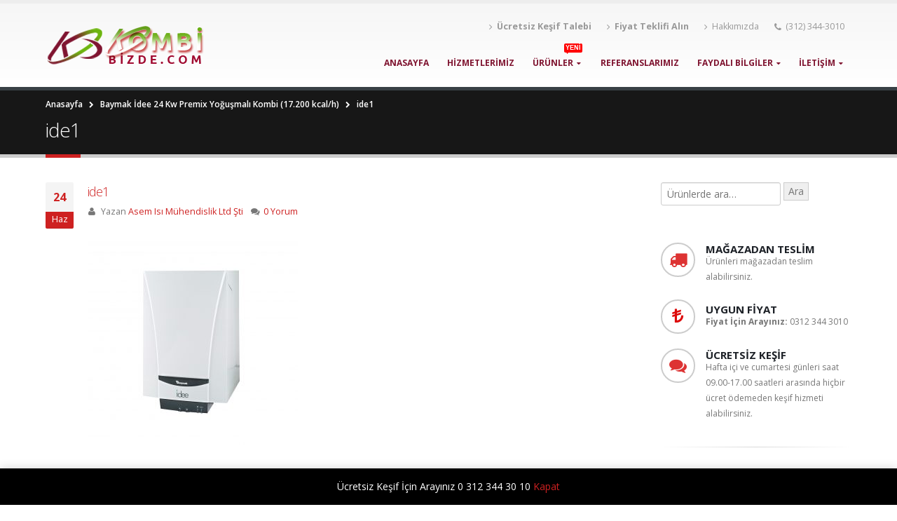

--- FILE ---
content_type: text/html; charset=UTF-8
request_url: https://www.kombibizde.com/?attachment_id=4643
body_size: 19258
content:
<!DOCTYPE html>
<html lang="tr"
	prefix="og: https://ogp.me/ns#" >
<head>
    <meta charset="utf-8">
    <!--[if IE]><meta http-equiv='X-UA-Compatible' content='IE=edge,chrome=1'><![endif]-->
    <meta name="viewport" content="width=device-width, initial-scale=1, maximum-scale=1" />
    <link rel="profile" href="http://gmpg.org/xfn/11" />
    <link rel="pingback" href="https://www.kombibizde.com/xmlrpc.php" />

        <link rel="shortcut icon" href="//www.kombibizde.com/wp-content/uploads/2016/05/kb_favicon2.png" type="image/x-icon" />
    <link rel="apple-touch-icon-precomposed" href="//www.kombibizde.com/wp-content/uploads/2016/05/kb_logo.png">
    <link rel="apple-touch-icon-precomposed" sizes="114x114" href="//www.kombibizde.com/wp-content/uploads/2016/05/kb_logo.png">
    <link rel="apple-touch-icon-precomposed" sizes="72x72" href="//www.kombibizde.com/wp-content/uploads/2016/05/kb_logo.png">
    <link rel="apple-touch-icon-precomposed" sizes="144x144" href="//www.kombibizde.com/wp-content/uploads/2016/05/kb_logo.png">

<title>ide1 &#8211; Kombi Bizde | Kombi Taahhüt İşleri | BaşkentGaz Yetkili Firma (Yetki No: 1203000555)</title>
<style rel="stylesheet" property="stylesheet" type="text/css">.ms-loading-container .ms-loading, .ms-slide .ms-slide-loading { background-image: none !important; background-color: transparent !important; box-shadow: none !important; } #header .logo { max-width: 170px; } @media (min-width: 1170px) { #header .logo { max-width: 250px; } } @media (max-width: 991px) { #header .logo { max-width: 110px; } } @media (max-width: 767px) { #header .logo { max-width: 110px; } } #header.sticky-header .logo { max-width: 100px; }</style><meta name='robots' content='max-image-preview:large' />
<link rel='dns-prefetch' href='//fonts.googleapis.com' />
<link rel="alternate" type="application/rss+xml" title="Kombi Bizde | Kombi Taahhüt İşleri | BaşkentGaz Yetkili Firma (Yetki No: 1203000555) &raquo; akışı" href="https://www.kombibizde.com/feed" />
<link rel="alternate" type="application/rss+xml" title="Kombi Bizde | Kombi Taahhüt İşleri | BaşkentGaz Yetkili Firma (Yetki No: 1203000555) &raquo; yorum akışı" href="https://www.kombibizde.com/comments/feed" />
<link rel="alternate" type="application/rss+xml" title="Kombi Bizde | Kombi Taahhüt İşleri | BaşkentGaz Yetkili Firma (Yetki No: 1203000555) &raquo; ide1 yorum akışı" href="https://www.kombibizde.com/?attachment_id=4643/feed" />
<script type="text/javascript">
/* <![CDATA[ */
window._wpemojiSettings = {"baseUrl":"https:\/\/s.w.org\/images\/core\/emoji\/15.0.3\/72x72\/","ext":".png","svgUrl":"https:\/\/s.w.org\/images\/core\/emoji\/15.0.3\/svg\/","svgExt":".svg","source":{"concatemoji":"https:\/\/www.kombibizde.com\/wp-includes\/js\/wp-emoji-release.min.js?ver=6.5.7"}};
/*! This file is auto-generated */
!function(i,n){var o,s,e;function c(e){try{var t={supportTests:e,timestamp:(new Date).valueOf()};sessionStorage.setItem(o,JSON.stringify(t))}catch(e){}}function p(e,t,n){e.clearRect(0,0,e.canvas.width,e.canvas.height),e.fillText(t,0,0);var t=new Uint32Array(e.getImageData(0,0,e.canvas.width,e.canvas.height).data),r=(e.clearRect(0,0,e.canvas.width,e.canvas.height),e.fillText(n,0,0),new Uint32Array(e.getImageData(0,0,e.canvas.width,e.canvas.height).data));return t.every(function(e,t){return e===r[t]})}function u(e,t,n){switch(t){case"flag":return n(e,"\ud83c\udff3\ufe0f\u200d\u26a7\ufe0f","\ud83c\udff3\ufe0f\u200b\u26a7\ufe0f")?!1:!n(e,"\ud83c\uddfa\ud83c\uddf3","\ud83c\uddfa\u200b\ud83c\uddf3")&&!n(e,"\ud83c\udff4\udb40\udc67\udb40\udc62\udb40\udc65\udb40\udc6e\udb40\udc67\udb40\udc7f","\ud83c\udff4\u200b\udb40\udc67\u200b\udb40\udc62\u200b\udb40\udc65\u200b\udb40\udc6e\u200b\udb40\udc67\u200b\udb40\udc7f");case"emoji":return!n(e,"\ud83d\udc26\u200d\u2b1b","\ud83d\udc26\u200b\u2b1b")}return!1}function f(e,t,n){var r="undefined"!=typeof WorkerGlobalScope&&self instanceof WorkerGlobalScope?new OffscreenCanvas(300,150):i.createElement("canvas"),a=r.getContext("2d",{willReadFrequently:!0}),o=(a.textBaseline="top",a.font="600 32px Arial",{});return e.forEach(function(e){o[e]=t(a,e,n)}),o}function t(e){var t=i.createElement("script");t.src=e,t.defer=!0,i.head.appendChild(t)}"undefined"!=typeof Promise&&(o="wpEmojiSettingsSupports",s=["flag","emoji"],n.supports={everything:!0,everythingExceptFlag:!0},e=new Promise(function(e){i.addEventListener("DOMContentLoaded",e,{once:!0})}),new Promise(function(t){var n=function(){try{var e=JSON.parse(sessionStorage.getItem(o));if("object"==typeof e&&"number"==typeof e.timestamp&&(new Date).valueOf()<e.timestamp+604800&&"object"==typeof e.supportTests)return e.supportTests}catch(e){}return null}();if(!n){if("undefined"!=typeof Worker&&"undefined"!=typeof OffscreenCanvas&&"undefined"!=typeof URL&&URL.createObjectURL&&"undefined"!=typeof Blob)try{var e="postMessage("+f.toString()+"("+[JSON.stringify(s),u.toString(),p.toString()].join(",")+"));",r=new Blob([e],{type:"text/javascript"}),a=new Worker(URL.createObjectURL(r),{name:"wpTestEmojiSupports"});return void(a.onmessage=function(e){c(n=e.data),a.terminate(),t(n)})}catch(e){}c(n=f(s,u,p))}t(n)}).then(function(e){for(var t in e)n.supports[t]=e[t],n.supports.everything=n.supports.everything&&n.supports[t],"flag"!==t&&(n.supports.everythingExceptFlag=n.supports.everythingExceptFlag&&n.supports[t]);n.supports.everythingExceptFlag=n.supports.everythingExceptFlag&&!n.supports.flag,n.DOMReady=!1,n.readyCallback=function(){n.DOMReady=!0}}).then(function(){return e}).then(function(){var e;n.supports.everything||(n.readyCallback(),(e=n.source||{}).concatemoji?t(e.concatemoji):e.wpemoji&&e.twemoji&&(t(e.twemoji),t(e.wpemoji)))}))}((window,document),window._wpemojiSettings);
/* ]]> */
</script>
<link rel='stylesheet' id='validate-engine-css-css' href='https://www.kombibizde.com/wp-content/plugins/wysija-newsletters/css/validationEngine.jquery.css?ver=2.7.15' type='text/css' media='all' />
<style id='wp-emoji-styles-inline-css' type='text/css'>

	img.wp-smiley, img.emoji {
		display: inline !important;
		border: none !important;
		box-shadow: none !important;
		height: 1em !important;
		width: 1em !important;
		margin: 0 0.07em !important;
		vertical-align: -0.1em !important;
		background: none !important;
		padding: 0 !important;
	}
</style>
<link rel='stylesheet' id='wp-block-library-css' href='https://www.kombibizde.com/wp-includes/css/dist/block-library/style.min.css?ver=6.5.7' type='text/css' media='all' />
<link rel='stylesheet' id='wc-blocks-vendors-style-css' href='https://www.kombibizde.com/wp-content/plugins/woocommerce/packages/woocommerce-blocks/build/wc-blocks-vendors-style.css?ver=8.3.2' type='text/css' media='all' />
<link rel='stylesheet' id='wc-blocks-style-css' href='https://www.kombibizde.com/wp-content/plugins/woocommerce/packages/woocommerce-blocks/build/wc-blocks-style.css?ver=8.3.2' type='text/css' media='all' />
<style id='classic-theme-styles-inline-css' type='text/css'>
/*! This file is auto-generated */
.wp-block-button__link{color:#fff;background-color:#32373c;border-radius:9999px;box-shadow:none;text-decoration:none;padding:calc(.667em + 2px) calc(1.333em + 2px);font-size:1.125em}.wp-block-file__button{background:#32373c;color:#fff;text-decoration:none}
</style>
<style id='global-styles-inline-css' type='text/css'>
body{--wp--preset--color--black: #000000;--wp--preset--color--cyan-bluish-gray: #abb8c3;--wp--preset--color--white: #ffffff;--wp--preset--color--pale-pink: #f78da7;--wp--preset--color--vivid-red: #cf2e2e;--wp--preset--color--luminous-vivid-orange: #ff6900;--wp--preset--color--luminous-vivid-amber: #fcb900;--wp--preset--color--light-green-cyan: #7bdcb5;--wp--preset--color--vivid-green-cyan: #00d084;--wp--preset--color--pale-cyan-blue: #8ed1fc;--wp--preset--color--vivid-cyan-blue: #0693e3;--wp--preset--color--vivid-purple: #9b51e0;--wp--preset--gradient--vivid-cyan-blue-to-vivid-purple: linear-gradient(135deg,rgba(6,147,227,1) 0%,rgb(155,81,224) 100%);--wp--preset--gradient--light-green-cyan-to-vivid-green-cyan: linear-gradient(135deg,rgb(122,220,180) 0%,rgb(0,208,130) 100%);--wp--preset--gradient--luminous-vivid-amber-to-luminous-vivid-orange: linear-gradient(135deg,rgba(252,185,0,1) 0%,rgba(255,105,0,1) 100%);--wp--preset--gradient--luminous-vivid-orange-to-vivid-red: linear-gradient(135deg,rgba(255,105,0,1) 0%,rgb(207,46,46) 100%);--wp--preset--gradient--very-light-gray-to-cyan-bluish-gray: linear-gradient(135deg,rgb(238,238,238) 0%,rgb(169,184,195) 100%);--wp--preset--gradient--cool-to-warm-spectrum: linear-gradient(135deg,rgb(74,234,220) 0%,rgb(151,120,209) 20%,rgb(207,42,186) 40%,rgb(238,44,130) 60%,rgb(251,105,98) 80%,rgb(254,248,76) 100%);--wp--preset--gradient--blush-light-purple: linear-gradient(135deg,rgb(255,206,236) 0%,rgb(152,150,240) 100%);--wp--preset--gradient--blush-bordeaux: linear-gradient(135deg,rgb(254,205,165) 0%,rgb(254,45,45) 50%,rgb(107,0,62) 100%);--wp--preset--gradient--luminous-dusk: linear-gradient(135deg,rgb(255,203,112) 0%,rgb(199,81,192) 50%,rgb(65,88,208) 100%);--wp--preset--gradient--pale-ocean: linear-gradient(135deg,rgb(255,245,203) 0%,rgb(182,227,212) 50%,rgb(51,167,181) 100%);--wp--preset--gradient--electric-grass: linear-gradient(135deg,rgb(202,248,128) 0%,rgb(113,206,126) 100%);--wp--preset--gradient--midnight: linear-gradient(135deg,rgb(2,3,129) 0%,rgb(40,116,252) 100%);--wp--preset--font-size--small: 13px;--wp--preset--font-size--medium: 20px;--wp--preset--font-size--large: 36px;--wp--preset--font-size--x-large: 42px;--wp--preset--spacing--20: 0.44rem;--wp--preset--spacing--30: 0.67rem;--wp--preset--spacing--40: 1rem;--wp--preset--spacing--50: 1.5rem;--wp--preset--spacing--60: 2.25rem;--wp--preset--spacing--70: 3.38rem;--wp--preset--spacing--80: 5.06rem;--wp--preset--shadow--natural: 6px 6px 9px rgba(0, 0, 0, 0.2);--wp--preset--shadow--deep: 12px 12px 50px rgba(0, 0, 0, 0.4);--wp--preset--shadow--sharp: 6px 6px 0px rgba(0, 0, 0, 0.2);--wp--preset--shadow--outlined: 6px 6px 0px -3px rgba(255, 255, 255, 1), 6px 6px rgba(0, 0, 0, 1);--wp--preset--shadow--crisp: 6px 6px 0px rgba(0, 0, 0, 1);}:where(.is-layout-flex){gap: 0.5em;}:where(.is-layout-grid){gap: 0.5em;}body .is-layout-flex{display: flex;}body .is-layout-flex{flex-wrap: wrap;align-items: center;}body .is-layout-flex > *{margin: 0;}body .is-layout-grid{display: grid;}body .is-layout-grid > *{margin: 0;}:where(.wp-block-columns.is-layout-flex){gap: 2em;}:where(.wp-block-columns.is-layout-grid){gap: 2em;}:where(.wp-block-post-template.is-layout-flex){gap: 1.25em;}:where(.wp-block-post-template.is-layout-grid){gap: 1.25em;}.has-black-color{color: var(--wp--preset--color--black) !important;}.has-cyan-bluish-gray-color{color: var(--wp--preset--color--cyan-bluish-gray) !important;}.has-white-color{color: var(--wp--preset--color--white) !important;}.has-pale-pink-color{color: var(--wp--preset--color--pale-pink) !important;}.has-vivid-red-color{color: var(--wp--preset--color--vivid-red) !important;}.has-luminous-vivid-orange-color{color: var(--wp--preset--color--luminous-vivid-orange) !important;}.has-luminous-vivid-amber-color{color: var(--wp--preset--color--luminous-vivid-amber) !important;}.has-light-green-cyan-color{color: var(--wp--preset--color--light-green-cyan) !important;}.has-vivid-green-cyan-color{color: var(--wp--preset--color--vivid-green-cyan) !important;}.has-pale-cyan-blue-color{color: var(--wp--preset--color--pale-cyan-blue) !important;}.has-vivid-cyan-blue-color{color: var(--wp--preset--color--vivid-cyan-blue) !important;}.has-vivid-purple-color{color: var(--wp--preset--color--vivid-purple) !important;}.has-black-background-color{background-color: var(--wp--preset--color--black) !important;}.has-cyan-bluish-gray-background-color{background-color: var(--wp--preset--color--cyan-bluish-gray) !important;}.has-white-background-color{background-color: var(--wp--preset--color--white) !important;}.has-pale-pink-background-color{background-color: var(--wp--preset--color--pale-pink) !important;}.has-vivid-red-background-color{background-color: var(--wp--preset--color--vivid-red) !important;}.has-luminous-vivid-orange-background-color{background-color: var(--wp--preset--color--luminous-vivid-orange) !important;}.has-luminous-vivid-amber-background-color{background-color: var(--wp--preset--color--luminous-vivid-amber) !important;}.has-light-green-cyan-background-color{background-color: var(--wp--preset--color--light-green-cyan) !important;}.has-vivid-green-cyan-background-color{background-color: var(--wp--preset--color--vivid-green-cyan) !important;}.has-pale-cyan-blue-background-color{background-color: var(--wp--preset--color--pale-cyan-blue) !important;}.has-vivid-cyan-blue-background-color{background-color: var(--wp--preset--color--vivid-cyan-blue) !important;}.has-vivid-purple-background-color{background-color: var(--wp--preset--color--vivid-purple) !important;}.has-black-border-color{border-color: var(--wp--preset--color--black) !important;}.has-cyan-bluish-gray-border-color{border-color: var(--wp--preset--color--cyan-bluish-gray) !important;}.has-white-border-color{border-color: var(--wp--preset--color--white) !important;}.has-pale-pink-border-color{border-color: var(--wp--preset--color--pale-pink) !important;}.has-vivid-red-border-color{border-color: var(--wp--preset--color--vivid-red) !important;}.has-luminous-vivid-orange-border-color{border-color: var(--wp--preset--color--luminous-vivid-orange) !important;}.has-luminous-vivid-amber-border-color{border-color: var(--wp--preset--color--luminous-vivid-amber) !important;}.has-light-green-cyan-border-color{border-color: var(--wp--preset--color--light-green-cyan) !important;}.has-vivid-green-cyan-border-color{border-color: var(--wp--preset--color--vivid-green-cyan) !important;}.has-pale-cyan-blue-border-color{border-color: var(--wp--preset--color--pale-cyan-blue) !important;}.has-vivid-cyan-blue-border-color{border-color: var(--wp--preset--color--vivid-cyan-blue) !important;}.has-vivid-purple-border-color{border-color: var(--wp--preset--color--vivid-purple) !important;}.has-vivid-cyan-blue-to-vivid-purple-gradient-background{background: var(--wp--preset--gradient--vivid-cyan-blue-to-vivid-purple) !important;}.has-light-green-cyan-to-vivid-green-cyan-gradient-background{background: var(--wp--preset--gradient--light-green-cyan-to-vivid-green-cyan) !important;}.has-luminous-vivid-amber-to-luminous-vivid-orange-gradient-background{background: var(--wp--preset--gradient--luminous-vivid-amber-to-luminous-vivid-orange) !important;}.has-luminous-vivid-orange-to-vivid-red-gradient-background{background: var(--wp--preset--gradient--luminous-vivid-orange-to-vivid-red) !important;}.has-very-light-gray-to-cyan-bluish-gray-gradient-background{background: var(--wp--preset--gradient--very-light-gray-to-cyan-bluish-gray) !important;}.has-cool-to-warm-spectrum-gradient-background{background: var(--wp--preset--gradient--cool-to-warm-spectrum) !important;}.has-blush-light-purple-gradient-background{background: var(--wp--preset--gradient--blush-light-purple) !important;}.has-blush-bordeaux-gradient-background{background: var(--wp--preset--gradient--blush-bordeaux) !important;}.has-luminous-dusk-gradient-background{background: var(--wp--preset--gradient--luminous-dusk) !important;}.has-pale-ocean-gradient-background{background: var(--wp--preset--gradient--pale-ocean) !important;}.has-electric-grass-gradient-background{background: var(--wp--preset--gradient--electric-grass) !important;}.has-midnight-gradient-background{background: var(--wp--preset--gradient--midnight) !important;}.has-small-font-size{font-size: var(--wp--preset--font-size--small) !important;}.has-medium-font-size{font-size: var(--wp--preset--font-size--medium) !important;}.has-large-font-size{font-size: var(--wp--preset--font-size--large) !important;}.has-x-large-font-size{font-size: var(--wp--preset--font-size--x-large) !important;}
.wp-block-navigation a:where(:not(.wp-element-button)){color: inherit;}
:where(.wp-block-post-template.is-layout-flex){gap: 1.25em;}:where(.wp-block-post-template.is-layout-grid){gap: 1.25em;}
:where(.wp-block-columns.is-layout-flex){gap: 2em;}:where(.wp-block-columns.is-layout-grid){gap: 2em;}
.wp-block-pullquote{font-size: 1.5em;line-height: 1.6;}
</style>
<link rel='stylesheet' id='contact-form-7-css' href='https://www.kombibizde.com/wp-content/plugins/contact-form-7/includes/css/styles.css?ver=5.1.6' type='text/css' media='all' />
<link rel='stylesheet' id='stil-css' href='https://www.kombibizde.com/wp-content/plugins/woocommerce-tl-birimi/stil.css?ver=6.5.7' type='text/css' media='all' />
<style id='woocommerce-inline-inline-css' type='text/css'>
.woocommerce form .form-row .required { visibility: visible; }
</style>
<link rel='stylesheet' id='woo-variation-swatches-css' href='https://www.kombibizde.com/wp-content/plugins/woo-variation-swatches/assets/css/frontend.min.css?ver=1663659811' type='text/css' media='all' />
<style id='woo-variation-swatches-inline-css' type='text/css'>
:root {
--wvs-tick:url("data:image/svg+xml;utf8,%3Csvg filter='drop-shadow(0px 0px 2px rgb(0 0 0 / .8))' xmlns='http://www.w3.org/2000/svg'  viewBox='0 0 30 30'%3E%3Cpath fill='none' stroke='%23ffffff' stroke-linecap='round' stroke-linejoin='round' stroke-width='4' d='M4 16L11 23 27 7'/%3E%3C/svg%3E");

--wvs-cross:url("data:image/svg+xml;utf8,%3Csvg filter='drop-shadow(0px 0px 5px rgb(255 255 255 / .6))' xmlns='http://www.w3.org/2000/svg' width='72px' height='72px' viewBox='0 0 24 24'%3E%3Cpath fill='none' stroke='%23ff0000' stroke-linecap='round' stroke-width='0.6' d='M5 5L19 19M19 5L5 19'/%3E%3C/svg%3E");
--wvs-single-product-item-width:30px;
--wvs-single-product-item-height:30px;
--wvs-single-product-item-font-size:16px}
</style>
<link rel='stylesheet' id='ms-main-css' href='https://www.kombibizde.com/wp-content/plugins/masterslider/public/assets/css/masterslider.main.css?ver=2.29.0' type='text/css' media='all' />
<link rel='stylesheet' id='ms-custom-css' href='https://www.kombibizde.com/wp-content/uploads/masterslider/custom.css?ver=20.3' type='text/css' media='all' />
<link rel='stylesheet' id='bsf-Defaults-css' href='https://www.kombibizde.com/wp-content/uploads/smile_fonts/Defaults/Defaults.css?ver=6.5.7' type='text/css' media='all' />
<link rel='stylesheet' id='js_composer_front-css' href='https://www.kombibizde.com/wp-content/plugins/js_composer/assets/css/js_composer.min.css?ver=4.12' type='text/css' media='all' />
<link rel='stylesheet' id='ultimate-style-min-css' href='https://www.kombibizde.com/wp-content/plugins/Ultimate_VC_Addons_/assets/min-css/ultimate.min.css?ver=3.16.3' type='text/css' media='all' />
<link rel='stylesheet' id='porto-bootstrap-css' href='https://www.kombibizde.com/wp-content/themes/porto2/css/bootstrap.css?ver=6.5.7' type='text/css' media='all' />
<link rel='stylesheet' id='porto-plugins-css' href='https://www.kombibizde.com/wp-content/themes/porto2/css/plugins.css?ver=6.5.7' type='text/css' media='all' />
<link rel='stylesheet' id='porto-theme-elements-css' href='https://www.kombibizde.com/wp-content/themes/porto2/css/theme_elements.css?ver=6.5.7' type='text/css' media='all' />
<link rel='stylesheet' id='porto-theme-css' href='https://www.kombibizde.com/wp-content/themes/porto2/css/theme.css?ver=6.5.7' type='text/css' media='all' />
<link rel='stylesheet' id='porto-theme-shop-css' href='https://www.kombibizde.com/wp-content/themes/porto2/css/theme_shop.css?ver=6.5.7' type='text/css' media='all' />
<link rel='stylesheet' id='porto-skin-css' href='https://www.kombibizde.com/wp-content/themes/porto2/css/skin_1.css?ver=6.5.7' type='text/css' media='all' />
<link rel='stylesheet' id='porto-style-css' href='https://www.kombibizde.com/wp-content/themes/porto2/style.css?ver=6.5.7' type='text/css' media='all' />
<link rel='stylesheet' id='porto-google-fonts-css' href='//fonts.googleapis.com/css?family=Open+Sans%3A300%2C300italic%2C400%2C400italic%2C600%2C600italic%2C700%2C700italic%2C800%2C800italic%7CShadows+Into+Light%3A300%2C300italic%2C400%2C400italic%2C600%2C600italic%2C700%2C700italic%2C800%2C800italic%7C&#038;ver=6.5.7' type='text/css' media='all' />
<!--[if lt IE 10]>
<link rel='stylesheet' id='porto-ie-css' href='https://www.kombibizde.com/wp-content/themes/porto2/css/ie.css?ver=6.5.7' type='text/css' media='all' />
<![endif]-->
<script type="text/template" id="tmpl-variation-template">
	<div class="woocommerce-variation-description">{{{ data.variation.variation_description }}}</div>
	<div class="woocommerce-variation-price">{{{ data.variation.price_html }}}</div>
	<div class="woocommerce-variation-availability">{{{ data.variation.availability_html }}}</div>
</script>
<script type="text/template" id="tmpl-unavailable-variation-template">
	<p>Maalesef, bu ürün mevcut değil. Lütfen farklı bir kombinasyon seçin.</p>
</script>
<script type="text/javascript" src="https://www.kombibizde.com/wp-includes/js/jquery/jquery.min.js?ver=3.7.1" id="jquery-core-js"></script>
<script type="text/javascript" src="https://www.kombibizde.com/wp-includes/js/jquery/jquery-migrate.min.js?ver=3.4.1" id="jquery-migrate-js"></script>
<script type="text/javascript" src="https://www.kombibizde.com/wp-content/plugins/woocommerce/assets/js/jquery-blockui/jquery.blockUI.min.js?ver=2.7.0-wc.6.9.3" id="jquery-blockui-js"></script>
<script type="text/javascript" id="wc-add-to-cart-js-extra">
/* <![CDATA[ */
var wc_add_to_cart_params = {"ajax_url":"\/wp-admin\/admin-ajax.php","wc_ajax_url":"\/?wc-ajax=%%endpoint%%","i18n_view_cart":"Sepeti g\u00f6r\u00fcnt\u00fcle","cart_url":"https:\/\/www.kombibizde.com\/sepet","is_cart":"","cart_redirect_after_add":"no"};
/* ]]> */
</script>
<script type="text/javascript" src="https://www.kombibizde.com/wp-content/plugins/woocommerce/assets/js/frontend/add-to-cart.min.js?ver=6.9.3" id="wc-add-to-cart-js"></script>
<script type="text/javascript" src="https://www.kombibizde.com/wp-content/plugins/js_composer/assets/js/vendors/woocommerce-add-to-cart.js?ver=4.12" id="vc_woocommerce-add-to-cart-js-js"></script>
<script type="text/javascript" src="https://www.kombibizde.com/wp-includes/js/jquery/ui/core.min.js?ver=1.13.2" id="jquery-ui-core-js"></script>
<script type="text/javascript" src="https://www.kombibizde.com/wp-content/plugins/Ultimate_VC_Addons_/assets/min-js/ultimate.min.js?ver=3.16.3" id="ultimate-script-js"></script>
<link rel="https://api.w.org/" href="https://www.kombibizde.com/wp-json/" /><link rel="alternate" type="application/json" href="https://www.kombibizde.com/wp-json/wp/v2/media/4643" /><link rel="EditURI" type="application/rsd+xml" title="RSD" href="https://www.kombibizde.com/xmlrpc.php?rsd" />
<meta name="generator" content="WordPress 6.5.7" />
<meta name="generator" content="WooCommerce 6.9.3" />
<link rel='shortlink' href='https://www.kombibizde.com/?p=4643' />
<link rel="alternate" type="application/json+oembed" href="https://www.kombibizde.com/wp-json/oembed/1.0/embed?url=https%3A%2F%2Fwww.kombibizde.com%2F%3Fattachment_id%3D4643" />
<link rel="alternate" type="text/xml+oembed" href="https://www.kombibizde.com/wp-json/oembed/1.0/embed?url=https%3A%2F%2Fwww.kombibizde.com%2F%3Fattachment_id%3D4643&#038;format=xml" />
<script>var ms_grabbing_curosr='https://www.kombibizde.com/wp-content/plugins/masterslider/public/assets/css/common/grabbing.cur',ms_grab_curosr='https://www.kombibizde.com/wp-content/plugins/masterslider/public/assets/css/common/grab.cur';</script>
<meta name="generator" content="MasterSlider 2.29.0 - Responsive Touch Image Slider" />
	<noscript><style>.woocommerce-product-gallery{ opacity: 1 !important; }</style></noscript>
	<meta name="generator" content="Powered by Visual Composer - drag and drop page builder for WordPress."/>
<!--[if lte IE 9]><link rel="stylesheet" type="text/css" href="https://www.kombibizde.com/wp-content/plugins/js_composer/assets/css/vc_lte_ie9.min.css" media="screen"><![endif]--><!--[if IE  8]><link rel="stylesheet" type="text/css" href="https://www.kombibizde.com/wp-content/plugins/js_composer/assets/css/vc-ie8.min.css" media="screen"><![endif]--><noscript><style type="text/css"> .wpb_animate_when_almost_visible { opacity: 1; }</style></noscript>
    <script type="text/javascript">
                                                </script>
</head>
<body class="attachment attachment-template-default single single-attachment postid-4643 attachmentid-4643 attachment-jpeg full blog-1 theme-porto2 _masterslider _msp_version_2.29.0 woocommerce-demo-store woocommerce-no-js woo-variation-swatches wvs-behavior-blur wvs-theme-porto2 wvs-show-label wvs-tooltip wpb-js-composer js-comp-ver-4.12 vc_responsive">
    
    <div class="page-wrapper"><!-- page wrapper -->

        
                    <div class="header-wrapper clearfix"><!-- header wrapper -->
                                
                    <header id="header" class="header-corporate header-10 search-sm">
    
    <div class="header-main">
        <div class="container">
            <div class="header-left">
                <div class="logo">    <a href="https://www.kombibizde.com/" title="Kombi Bizde | Kombi Taahhüt İşleri | BaşkentGaz Yetkili Firma (Yetki No: 1203000555) - kombibizde.com" rel="home">
        <img class="img-responsive standard-logo" src="//www.kombibizde.com/wp-content/uploads/2016/05/logo_kb_son.png" alt="Kombi Bizde | Kombi Taahhüt İşleri | BaşkentGaz Yetkili Firma (Yetki No: 1203000555)" /><img class="img-responsive retina-logo" src="//www.kombibizde.com/wp-content/uploads/2016/05/logo_kb_son.png" alt="Kombi Bizde | Kombi Taahhüt İşleri | BaşkentGaz Yetkili Firma (Yetki No: 1203000555)" style="display:none;" />    </a>
    </div>            </div>

            <div class="header-right">
                <div class="header-right-top">
                    <div class="header-contact"><ul class="nav nav-pills nav-top">
	<li>
		<a href="http://www.kombibizde.com/ucretsiz-kesif-talebi"><i class="fa fa-angle-right"></i><strong>Ücretsiz Keşif Talebi</strong></a> 
	</li>
	<li>
		<a href="http://www.kombibizde.com/fiyat-teklifi-alin"><i class="fa fa-angle-right"></i><strong>Fiyat Teklifi Alın</strong></a> 
	</li>
<li>
		<a href="http://www.kombibizde.com/hakkimizda"><i class="fa fa-angle-right"></i>Hakkımızda</a> 
	</li>
	<li class="phone">
		<span><i class="fa fa-phone"></i>(312) 344-3010</span>
	</li>
</ul></div>                    <a class="mobile-toggle"><i class="fa fa-reorder"></i></a>
                </div>
                <div class="header-right-bottom">
                    <div id="main-menu">
                        <ul id="menu-main-menu" class="main-menu mega-menu show-arrow effect-down subeffect-fadein-left"><li id="nav-menu-item-3729" class="menu-item menu-item-type-custom menu-item-object-custom menu-item-home  narrow "><a href="http://www.kombibizde.com" class="">Anasayfa</a></li>
<li id="nav-menu-item-3777" class="menu-item menu-item-type-post_type menu-item-object-page  narrow "><a href="https://www.kombibizde.com/hizmetlerimiz" class="">Hizmetlerimiz</a></li>
<li id="nav-menu-item-3785" class="menu-item menu-item-type-post_type menu-item-object-page menu-item-has-children  has-sub wide  col-4"><a href="https://www.kombibizde.com/magaza" class="">Ürünler<span class="tip" style="color:white;background:red;"><span class="tip-arrow" style="color:red;"></span>YENİ</span></a>
<div class="popup"><div class="inner" style=";background-position:center center;;background-repeat:no-repeat;;background-size:inherit;"><ul class="sub-menu">
	<li id="nav-menu-item-4138" class="menu-item menu-item-type-custom menu-item-object-custom menu-item-has-children  sub" data-cols="1"><a href="http://www.kombibizde.com/urun/kombi" class="">Kombi</a>
	<ul class="sub-menu">
		<li id="nav-menu-item-5082" class="menu-item menu-item-type-custom menu-item-object-custom "><a href="http://www.kombibizde.com/urun/kombi/airfelkombi" class=" has-preview">Airfel<span class="tip" style="color:White;background:Red;"><span class="tip-arrow" style="color:Red;"></span>Uygun Fiyat </span><span class="thumb-info thumb-info-preview"><span class="thumb-info-wrapper"><span class="thumb-info-image" style="background-image: url(//www.kombibizde.com/wp-content/uploads/2017/01/Airfel-Yeni-Logo.jpg);"></span></span></span></a></li>
		<li id="nav-menu-item-4965" class="menu-item menu-item-type-custom menu-item-object-custom "><a href="http://www.kombibizde.com/urun/kombi/aristonkombiler" class=" has-preview">Ariston<span class="thumb-info thumb-info-preview"><span class="thumb-info-wrapper"><span class="thumb-info-image" style="background-image: url(//www.kombibizde.com/wp-content/uploads/2015/01/Ariston.jpg);"></span></span></span></a></li>
		<li id="nav-menu-item-4298" class="menu-item menu-item-type-custom menu-item-object-custom "><a href="http://www.kombibizde.com/urun/kombi/baymakkombiler" class=" has-preview">Baymak<span class="thumb-info thumb-info-preview"><span class="thumb-info-wrapper"><span class="thumb-info-image" style="background-image: url(//www.kombibizde.com/wp-content/uploads/2015/01/Baymak.jpg);"></span></span></span></a></li>
		<li id="nav-menu-item-4762" class="menu-item menu-item-type-custom menu-item-object-custom "><a href="http://www.kombibizde.com/urun/kombi/boschkombiler" class=" has-preview">Bosch<span class="thumb-info thumb-info-preview"><span class="thumb-info-wrapper"><span class="thumb-info-image" style="background-image: url(//www.kombibizde.com/wp-content/uploads/2015/01/Bosch.jpg);"></span></span></span></a></li>
		<li id="nav-menu-item-4763" class="menu-item menu-item-type-custom menu-item-object-custom "><a href="http://www.kombibizde.com/urun/kombi/buderuskombiler" class=" has-preview">Buderus<span class="tip" style="color:WHİTE;background:black ;"><span class="tip-arrow" style="color:black ;"></span>Tavsiye Edilen </span><span class="thumb-info thumb-info-preview"><span class="thumb-info-wrapper"><span class="thumb-info-image" style="background-image: url(//www.kombibizde.com/wp-content/uploads/2015/01/buderus.jpg);"></span></span></span></a></li>
		<li id="nav-menu-item-4764" class="menu-item menu-item-type-custom menu-item-object-custom "><a href="http://www.kombibizde.com/urun/kombi/demirdokumkombiler" class=" has-preview">Demirdöküm<span class="thumb-info thumb-info-preview"><span class="thumb-info-wrapper"><span class="thumb-info-image" style="background-image: url(//www.kombibizde.com/wp-content/uploads/2015/01/Demirdokum.jpg);"></span></span></span></a></li>
		<li id="nav-menu-item-4765" class="menu-item menu-item-type-custom menu-item-object-custom "><a href="http://www.kombibizde.com/urun/kombi/ecakombiler" class=" has-preview">ECA<span class="thumb-info thumb-info-preview"><span class="thumb-info-wrapper"><span class="thumb-info-image" style="background-image: url(//www.kombibizde.com/wp-content/uploads/2015/01/eca.jpg);"></span></span></span></a></li>
		<li id="nav-menu-item-4766" class="menu-item menu-item-type-custom menu-item-object-custom "><a href="http://www.kombibizde.com/urun/kombi/vaillantkombiler" class=" has-preview">Vaillant<span class="thumb-info thumb-info-preview"><span class="thumb-info-wrapper"><span class="thumb-info-image" style="background-image: url(//www.kombibizde.com/wp-content/uploads/2015/01/vaillant.jpg);"></span></span></span></a></li>
		<li id="nav-menu-item-4767" class="menu-item menu-item-type-custom menu-item-object-custom "><a href="http://www.kombibizde.com/urun/kombi/viessmannkombiler" class=" has-preview">Viessmann<span class="thumb-info thumb-info-preview"><span class="thumb-info-wrapper"><span class="thumb-info-image" style="background-image: url(//www.kombibizde.com/wp-content/uploads/2015/01/viessmann.jpg);"></span></span></span></a></li>
		<li id="nav-menu-item-5354" class="menu-item menu-item-type-custom menu-item-object-custom "><a href="http://www.kombibizde.com/urun/kombi/warmhaus" class=" has-preview">Warmhaus<span class="tip" style="color:White;background:orange;"><span class="tip-arrow" style="color:orange;"></span>Uygun Fiyat</span><span class="thumb-info thumb-info-preview"><span class="thumb-info-wrapper"><span class="thumb-info-image" style="background-image: url(//www.kombibizde.com/wp-content/uploads/2017/12/warmhaus.jpg);"></span></span></span></a></li>
	</ul>
</li>
	<li id="nav-menu-item-4295" class="menu-item menu-item-type-custom menu-item-object-custom menu-item-has-children  sub" data-cols="1"><a href="http://www.kombibizde.com/urun/sofben" class="">Şofben</a>
	<ul class="sub-menu">
		<li id="nav-menu-item-4299" class="menu-item menu-item-type-custom menu-item-object-custom "><a href="http://www.kombibizde.com/urun/sofben/baymak-sofben" class=" has-preview">Baymak<span class="thumb-info thumb-info-preview"><span class="thumb-info-wrapper"><span class="thumb-info-image" style="background-image: url(//www.kombibizde.com/wp-content/uploads/2015/01/Baymak.jpg);"></span></span></span></a></li>
		<li id="nav-menu-item-4964" class="menu-item menu-item-type-custom menu-item-object-custom "><a href="http://www.kombibizde.com/urun/sofben/demirdokum-sofben" class=" has-preview">Demirdöküm<span class="tip" style="color:white;background:blue;"><span class="tip-arrow" style="color:blue;"></span>Yeni</span><span class="thumb-info thumb-info-preview"><span class="thumb-info-wrapper"><span class="thumb-info-image" style="background-image: url(//www.kombibizde.com/wp-content/uploads/2015/01/Demirdokum.jpg);"></span></span></span></a></li>
		<li id="nav-menu-item-4431" class="menu-item menu-item-type-custom menu-item-object-custom "><a href="http://www.kombibizde.com/urun/sofben/eca-sofben" class=" has-preview">ECA<span class="thumb-info thumb-info-preview"><span class="thumb-info-wrapper"><span class="thumb-info-image" style="background-image: url(//www.kombibizde.com/wp-content/uploads/2015/01/eca.jpg);"></span></span></span></a></li>
		<li id="nav-menu-item-4296" class="menu-item menu-item-type-custom menu-item-object-custom "><a href="http://www.kombibizde.com/urun/sofben/termodinamik-sofben" class=" has-preview">Termodinamik<span class="thumb-info thumb-info-preview"><span class="thumb-info-wrapper"><span class="thumb-info-image" style="background-image: url(//www.kombibizde.com/wp-content/uploads/2015/01/termodinamik.jpg);"></span></span></span></a></li>
		<li id="nav-menu-item-4432" class="menu-item menu-item-type-custom menu-item-object-custom "><a href="http://www.kombibizde.com/urun/sofben/vaillant-sofben" class=" has-preview">Vaillant<span class="thumb-info thumb-info-preview"><span class="thumb-info-wrapper"><span class="thumb-info-image" style="background-image: url(//www.kombibizde.com/wp-content/uploads/2015/01/vaillant.jpg);"></span></span></span></a></li>
	</ul>
</li>
	<li id="nav-menu-item-4139" class="menu-item menu-item-type-custom menu-item-object-custom menu-item-has-children  sub" data-cols="1"><a href="http://www.kombibizde.com/urun/kazan" class="">Kazan</a>
	<ul class="sub-menu">
		<li id="nav-menu-item-4301" class="menu-item menu-item-type-custom menu-item-object-custom "><a href="http://www.kombibizde.com/urun/kazan/celikkazan" class="">Çelik Kazan</a></li>
		<li id="nav-menu-item-4140" class="menu-item menu-item-type-custom menu-item-object-custom "><a href="http://www.kombibizde.com/urun/kazan/duvartipiyogusmalikazan" class="">Duvar Tipi Yoğuşmalı Kazan<span class="tip" style="color:White;background:Green;"><span class="tip-arrow" style="color:Green;"></span>Yeni</span></a></li>
		<li id="nav-menu-item-4302" class="menu-item menu-item-type-custom menu-item-object-custom "><a href="http://www.kombibizde.com/urun/kazan/yertipiyogusmalikazan" class="">Yer Tipi Yoğuşmalı Kazan</a></li>
	</ul>
</li>
	<li id="nav-menu-item-4137" class="menu-item menu-item-type-custom menu-item-object-custom menu-item-has-children  sub" data-cols="1"><a href="http://www.kombibizde.com/urun/diger" class="">Diğer</a>
	<ul class="sub-menu">
		<li id="nav-menu-item-4418" class="menu-item menu-item-type-custom menu-item-object-custom "><a href="http://www.kombibizde.com/urun/diger/radyator" class="">Radyatör</a></li>
		<li id="nav-menu-item-4417" class="menu-item menu-item-type-custom menu-item-object-custom "><a href="http://www.kombibizde.com/urun/diger/radyatorvanasi" class="">Radyatör Vanası</a></li>
		<li id="nav-menu-item-4755" class="menu-item menu-item-type-custom menu-item-object-custom "><a href="http://www.kombibizde.com/urun/diger/odatermostadi" class="">Oda Termostadı<span class="tip" style="color:white;background:green;"><span class="tip-arrow" style="color:green;"></span>Yeni</span></a></li>
	</ul>
</li>
</ul></div></div>
</li>
<li id="nav-menu-item-4313" class="menu-item menu-item-type-taxonomy menu-item-object-post_format  narrow "></li>
<li id="nav-menu-item-3735" class="menu-item menu-item-type-custom menu-item-object-custom  narrow "><a href="http://www.kombibizde.com/referanslar/" class="">Referanslarımız</a></li>
<li id="nav-menu-item-3780" class="menu-item menu-item-type-post_type menu-item-object-page current_page_parent menu-item-has-children  has-sub narrow "><a href="https://www.kombibizde.com/blog" class="">Faydalı Bilgiler</a>
<div class="popup"><div class="inner" style=""><ul class="sub-menu">
	<li id="nav-menu-item-4187" class="menu-item menu-item-type-post_type menu-item-object-page " data-cols="1"><a href="https://www.kombibizde.com/sik-sorulan-sorular" class="">Sık Sorulan Sorular</a></li>
</ul></div></div>
</li>
<li id="nav-menu-item-3769" class="menu-item menu-item-type-post_type menu-item-object-page menu-item-has-children  has-sub wide  col-4"><a href="https://www.kombibizde.com/iletisim" class="">İletişim</a>
<div class="popup"><div class="inner" style=""><ul class="sub-menu">
	<li id="nav-menu-item-3770" class="menu-item menu-item-type-post_type menu-item-object-page " data-cols="1"><a href="https://www.kombibizde.com/fiyat-teklifi-alin" class="">Fiyat Teklifi Alın</a></li>
	<li id="nav-menu-item-3771" class="menu-item menu-item-type-post_type menu-item-object-page " data-cols="1"><a href="https://www.kombibizde.com/ucretsiz-kesif-talebi" class="">Ücretsiz Keşif Talebi</a></li>
</ul></div></div>
</li>
</ul>                    </div>
                                    </div>

                
            </div>
        </div>
    </div>
</header>
                            </div><!-- end header wrapper -->
        
        
                <section class="page-top page-header-1">
        <div class="container">
    <div class="row">
        <div class="col-md-12">
                            <div class="breadcrumbs-wrap">
                    <ul class="breadcrumb"><li itemscope itemtype="http://data-vocabulary.org/Breadcrumb"><a itemprop="url" href="https://www.kombibizde.com" ><span itemprop="title">Anasayfa</span></a><i class="delimiter"></i></li><li itemscope itemtype="http://data-vocabulary.org/Breadcrumb"><a itemprop="url" href="https://www.kombibizde.com/magaza/kombi/baymakkombiler/baymak-idee-24-kw-premix-yogusmali-kombi-17-200-kcalh" ><span itemprop="title">Baymak İdee 24 Kw Premix Yoğuşmalı Kombi (17.200 kcal/h)</span></a><i class="delimiter"></i></li><li>ide1</li></ul>                </div>
                        <div class="">
                                    <h1 class="page-title">ide1</h1>
                            </div>
                    </div>
    </div>
</div>    </section>
    
        <div id="main" class="column2 column2-right-sidebar boxed"><!-- main -->

            
                        <div class="container">
                <div class="row">
            
            <!-- main content -->
            <div class="main-content col-md-9">

                            				<!-- Google tag (gtag.js) -->
<script async src="https://www.googletagmanager.com/gtag/js?id=G-GT6JB7Y1HC">
</script>
<script>
  window.dataLayer = window.dataLayer || [];
  function gtag(){dataLayer.push(arguments);}
  gtag('js', new Date());

  gtag('config', 'G-GT6JB7Y1HC');
</script>
			

<div id="content" role="main">

    
        
<article class="post post-large post-4643 attachment type-attachment status-inherit hentry">

        
    
    
            <div class="post-date">
                <span class="day">24</span>
    <span class="month">Haz</span>
            </div>
    
    <div class="post-content">

        <h2 class="entry-title">ide1</h2>
        <span class="vcard" style="display: none;"><span class="fn"><a href="https://www.kombibizde.com/author/satinalma" title="Asem Isı Mühendislik Ltd Şti tarafından yazılan yazılar" rel="author">Asem Isı Mühendislik Ltd Şti</a></span></span><span class="updated" style="display:none">2016-06-24T10:21:11+03:00</span>        <div class="post-meta">
            <span><i class="fa fa-user"></i> Yazan <a href="https://www.kombibizde.com/author/satinalma" title="Asem Isı Mühendislik Ltd Şti tarafından yazılan yazılar" rel="author">Asem Isı Mühendislik Ltd Şti</a></span>                                    <span><i class="fa fa-comments"></i> <a href="https://www.kombibizde.com/?attachment_id=4643#respond">0 Yorum</a></span>                    </div>

        <div class="entry-content">
            <p class="attachment"><a href='https://www.kombibizde.com/wp-content/uploads/2016/06/ide1.jpg'><img fetchpriority="high" decoding="async" width="300" height="291" src="https://www.kombibizde.com/wp-content/uploads/2016/06/ide1-300x291.jpg" class="attachment-medium size-medium" alt="" srcset="https://www.kombibizde.com/wp-content/uploads/2016/06/ide1-300x291.jpg 300w, https://www.kombibizde.com/wp-content/uploads/2016/06/ide1-600x582.jpg 600w, https://www.kombibizde.com/wp-content/uploads/2016/06/ide1-768x745.jpg 768w, https://www.kombibizde.com/wp-content/uploads/2016/06/ide1-1024x993.jpg 1024w, https://www.kombibizde.com/wp-content/uploads/2016/06/ide1-50x50.jpg 50w, https://www.kombibizde.com/wp-content/uploads/2016/06/ide1.jpg 2004w" sizes="(max-width: 300px) 100vw, 300px" /></a></p>
        </div>

    </div>

    <div class="post-gap"></div>

            <div class="post-block post-share">
            <h3><i class="fa fa-share"></i>Bu yazıyı paylaş</h3>
            <div class="share-links"><a href="http://www.facebook.com/sharer.php?m2w&amp;s=100&amp;p&#091;url&#093;=https://www.kombibizde.com/?attachment_id=4643&amp;p&#091;images&#093;&#091;0&#093;=https://www.kombibizde.com/wp-content/uploads/2016/06/ide1.jpg&amp;p&#091;title&#093;=ide1" target="_blank" rel="nofollow" data-toggle="tooltip" data-placement="bottom" title="Facebook" class="share-facebook">Facebook</a><a href="https://twitter.com/intent/tweet?text=ide1&amp;url=https://www.kombibizde.com/?attachment_id=4643" target="_blank" rel="nofollow" data-toggle="tooltip" data-placement="bottom" title="Twitter" class="share-twitter">Twitter</a><a href="https://www.linkedin.com/shareArticle?mini=true&amp;url=https://www.kombibizde.com/?attachment_id=4643&amp;title=ide1" target="_blank" rel="nofollow" data-toggle="tooltip" data-placement="bottom" title="LinkedIn" class="share-linkedin">LinkedIn</a><a href="https://plus.google.com/share?url=https://www.kombibizde.com/?attachment_id=4643" target="_blank" rel="nofollow" data-toggle="tooltip" data-placement="bottom" title="Google +" class="share-googleplus">Google +</a><a href="mailto:?subject=ide1&amp;body=https://www.kombibizde.com/?attachment_id=4643" target="_blank" rel="nofollow" data-toggle="tooltip" data-placement="bottom" title="Email" class="share-email">Email</a></div>        </div>
    
    
    <div class="post-gap"></div>

            
	<div id="respond" class="comment-respond">
		<h3 id="reply-title" class="comment-reply-title">Bir yanıt yazın <small><a rel="nofollow" id="cancel-comment-reply-link" href="/?attachment_id=4643#respond" style="display:none;">Yanıtı iptal et</a></small></h3><form action="https://www.kombibizde.com/wp-comments-post.php" method="post" id="commentform" class="comment-form"><p class="comment-notes"><span id="email-notes">E-posta adresiniz yayınlanmayacak.</span> <span class="required-field-message">Gerekli alanlar <span class="required">*</span> ile işaretlenmişlerdir</span></p><p class="comment-form-comment"><label for="comment">Yorum <span class="required">*</span></label> <textarea id="comment" name="comment" cols="45" rows="8" maxlength="65525" required="required"></textarea></p><p class="comment-form-author"><label for="author">Ad <span class="required">*</span></label> <input id="author" name="author" type="text" value="" size="30" maxlength="245" autocomplete="name" required="required" /></p>
<p class="comment-form-email"><label for="email">E-posta <span class="required">*</span></label> <input id="email" name="email" type="text" value="" size="30" maxlength="100" aria-describedby="email-notes" autocomplete="email" required="required" /></p>
<p class="comment-form-url"><label for="url">İnternet sitesi</label> <input id="url" name="url" type="text" value="" size="30" maxlength="200" autocomplete="url" /></p>
<p class="comment-form-cookies-consent"><input id="wp-comment-cookies-consent" name="wp-comment-cookies-consent" type="checkbox" value="yes" /> <label for="wp-comment-cookies-consent">Daha sonraki yorumlarımda kullanılması için adım, e-posta adresim ve site adresim bu tarayıcıya kaydedilsin.</label></p>
<p class="form-submit"><input name="submit" type="submit" id="submit" class="submit" value="Yorum gönder" /> <input type='hidden' name='comment_post_ID' value='4643' id='comment_post_ID' />
<input type='hidden' name='comment_parent' id='comment_parent' value='0' />
</p></form>	</div><!-- #respond -->
	    
</article>
        <hr class="tall"/>

                        <div class="related-posts">
                    <h4 class="sub-title">Öne Çıkan <strong>Yazılar</strong></h4>
                    <div class="row">
                                                <div class="post-carousel owl-carousel show-nav-title" data-cols-lg="3" data-cols-md="3" data-cols-sm="2">
                                                    <div class="post-item">
                    <div class="post-image thumbnail">
                <div class="thumb-info">
                    <a href="https://www.kombibizde.com/radyator/radyator-kalorifer-petegi-havasi-nasil-alinir.html">
                        <img class="img-responsive" width="450" height="231" src="https://www.kombibizde.com/wp-content/uploads/2016/05/hava_yapmis_yapan_kalorifer_petegi_radyator_sicaklik_durumu-450x231.jpg" alt="hava_yapmis_yapan_kalorifer_petegi_radyator_sicaklik_durumu" data-image="https://www.kombibizde.com/wp-content/uploads/2016/05/hava_yapmis_yapan_kalorifer_petegi_radyator_sicaklik_durumu.jpg" data-caption="hava_yapmis_yapan_kalorifer_petegi_radyator_sicaklik_durumu" />
                    </a>
                                            <span class="zoom"><i class="fa fa-search"></i></span>
                                    </div>
            </div>
                <div class="post-date">
                <span class="day">30</span>
    <span class="month">May</span>
            </div>
        <h4>
            <a href="https://www.kombibizde.com/radyator/radyator-kalorifer-petegi-havasi-nasil-alinir.html">Radyatör (Kalorifer Peteği) Havası Nasıl Alınır?</a>
        </h4>
        <p class="post-excerpt">Radyatörlerinizde hava olup olmadığını anlamak için radyatörün üstünde elinizi gezdirin ve peteğin üst kısmında soğukluk varsa üst sağ kenarı sıcakken sol kenarı...  <a class="read-more" href="https://www.kombibizde.com/radyator/radyator-kalorifer-petegi-havasi-nasil-alinir.html">daha fazla <i class="fa fa-angle-right"></i></a></p>    </div>
                        </div>
                    </div>
                </div>
            
</div>

        

</div><!-- end main content -->

    <div class="col-md-3 sidebar right-sidebar"><!-- main sidebar -->
                <aside id="woocommerce_product_search-2" class="widget woocommerce widget_product_search"><form role="search" method="get" class="woocommerce-product-search" action="https://www.kombibizde.com/">
	<label class="screen-reader-text" for="woocommerce-product-search-field-0">Ara:</label>
	<input type="search" id="woocommerce-product-search-field-0" class="search-field" placeholder="Ürünlerde ara&hellip;" value="" name="s" />
	<button type="submit" value="Ara">Ara</button>
	<input type="hidden" name="post_type" value="product" />
</form>
</aside><aside id="block-widget-5" class="widget widget-block">            <div class="block">
                <div class="porto-block "><div class="vc_row wpb_row vc_row-fluid info-box-small-wrap"><div class="vc_column_container vc_col-sm-12"><div class="wpb_wrapper"><div class="vc_empty_space"  style="height: 15px" ><span class="vc_empty_space_inner"></span></div>
<div class="aio-icon-component    style_1"><div id="Info-box-wrap-1515" class="aio-icon-box left-icon" style=""  ><div class="aio-icon-left"><div class="ult-just-icon-wrapper  "><div class="align-icon" style="text-align:center;">
<div class="aio-icon advanced "  style="color:#dd3333;background:#ffffff;border-style:solid;border-color:#cccccc;border-width:2px;width:45px;height:45px;line-height:45px;border-radius:500px;font-size:25px;display:inline-block;">
	<i class="Defaults-truck"></i>
</div></div></div></div><div class="aio-ibd-block"><div class="aio-icon-header" ><h3 class="aio-icon-title ult-responsive"  data-ultimate-target='#Info-box-wrap-1515 .aio-icon-title'  data-responsive-json-new='{"font-size":"desktop:15px;","line-height":""}'  style="font-weight:bold;">MAĞAZADAN TESLİM</h3></div> <!-- header --><div class="aio-icon-description ult-responsive"  data-ultimate-target='#Info-box-wrap-1515 .aio-icon-description'  data-responsive-json-new='{"font-size":"desktop:12px;","line-height":""}'  style="">Ürünleri mağazadan teslim alabilirsiniz.</div> <!-- description --></div> <!-- aio-ibd-block --></div> <!-- aio-icon-box --></div> <!-- aio-icon-component --><div class="aio-icon-component    style_1"><div id="Info-box-wrap-3574" class="aio-icon-box left-icon" style=""  ><div class="aio-icon-left"><div class="ult-just-icon-wrapper  "><div class="align-icon" style="text-align:center;">
<div class="aio-icon advanced "  style="color:#dd0b0b;background:#ffffff;border-style:solid;border-color:#cccccc;border-width:2px;width:45px;height:45px;line-height:45px;border-radius:500px;font-size:25px;display:inline-block;">
	<i class="Defaults-try turkish-lira"></i>
</div></div></div></div><div class="aio-ibd-block"><div class="aio-icon-header" ><h3 class="aio-icon-title ult-responsive"  data-ultimate-target='#Info-box-wrap-3574 .aio-icon-title'  data-responsive-json-new='{"font-size":"desktop:15px;","line-height":""}'  style="font-weight:bold;">UYGUN FİYAT </h3></div> <!-- header --><div class="aio-icon-description ult-responsive"  data-ultimate-target='#Info-box-wrap-3574 .aio-icon-description'  data-responsive-json-new='{"font-size":"desktop:12px;","line-height":""}'  style=""><strong>Fiyat İçin Arayınız:</strong> 0312 344 3010</div> <!-- description --></div> <!-- aio-ibd-block --></div> <!-- aio-icon-box --></div> <!-- aio-icon-component --><div class="aio-icon-component    style_1"><div id="Info-box-wrap-9486" class="aio-icon-box left-icon" style=""  ><div class="aio-icon-left"><div class="ult-just-icon-wrapper  "><div class="align-icon" style="text-align:center;">
<div class="aio-icon advanced "  style="color:#dd3333;background:#ffffff;border-style:solid;border-color:#cccccc;border-width:2px;width:45px;height:45px;line-height:45px;border-radius:500px;font-size:25px;display:inline-block;">
	<i class="Defaults-comments"></i>
</div></div></div></div><div class="aio-ibd-block"><div class="aio-icon-header" ><h3 class="aio-icon-title ult-responsive"  data-ultimate-target='#Info-box-wrap-9486 .aio-icon-title'  data-responsive-json-new='{"font-size":"desktop:15px;","line-height":""}'  style="font-weight:bold;">ÜCRETSİZ KEŞİF</h3></div> <!-- header --><div class="aio-icon-description ult-responsive"  data-ultimate-target='#Info-box-wrap-9486 .aio-icon-description'  data-responsive-json-new='{"font-size":"desktop:12px;","line-height":""}'  style="">Hafta içi ve cumartesi günleri saat 09.00-17.00 saatleri arasında hiçbir ücret ödemeden keşif hizmeti alabilirsiniz.</div> <!-- description --></div> <!-- aio-ibd-block --></div> <!-- aio-icon-box --></div> <!-- aio-icon-component --><div class="vc_empty_space"  style="height: 15px" ><span class="vc_empty_space_inner"></span></div>
<div class="porto-separator "><hr class="separator-line  align_center"></div><div class="vc_empty_space"  style="height: 15px" ><span class="vc_empty_space_inner"></span></div>
<div id="ult-carousel-20976284156979d117d8936" class="ult-carousel-wrapper   ult_horizontal" data-gutter="0" data-rtl="false" ><div class="ult-carousel-332431986979d117d8754 " ><div class="ult-item-wrap" data-animation="animated no-animation">
	<div class="wpb_single_image wpb_content_element vc_align_center">
		<div class="wpb_wrapper">
			
			<div class="vc_single_image-wrapper   vc_box_border_grey"></div>
		</div>
	</div>
</div><div class="ult-item-wrap" data-animation="animated no-animation">
	<div class="wpb_single_image wpb_content_element vc_align_center">
		<div class="wpb_wrapper">
			
			<div class="vc_single_image-wrapper   vc_box_border_grey"></div>
		</div>
	</div>
</div></div></div>            <script type="text/javascript">
				jQuery(document).ready(function($){
               		$('.ult-carousel-332431986979d117d8754').slick({dots: true,autoplay: true,autoplaySpeed: 5000,speed: 300,infinite: true,arrows: false,slidesToScroll:1,slidesToShow:1,swipe: true,draggable: true,touchMove: true,responsive: [
							{
							  breakpoint: 1025,
							  settings: {
								slidesToShow: 1,
								slidesToScroll: 1,  
							  }
							},
							{
							  breakpoint: 769,
							  settings: {
								slidesToShow: 1,
								slidesToScroll: 1
							  }
							},
							{
							  breakpoint: 481,
							  settings: {
								slidesToShow: 1,
								slidesToScroll: 1
							  }
							}
						],pauseOnHover: true,
						pauseOnDotsHover: true,customPaging: function(slider, i) {
                   return '<i type="button" style="color:#333333;" class="ultsl-record" data-role="none"></i>';
                },});
				});
			</script>
            <div class="vc_empty_space"  style="height: 35px" ><span class="vc_empty_space_inner"></span></div>
<div class="porto-separator "><hr class="separator-line  align_center"></div></div></div></div></div>            </div>
        </aside>    </div><!-- end main sidebar -->

    </div>
</div>


        
                                                <div class="container sidebar content-bottom-wrapper">
                        <div class="row">
                
                                                                    <div class="col-sm-12 col-md-3">
                                <aside id="woocommerce_top_rated_products-6" class="widget woocommerce widget_top_rated_products"><h3 class="widget-title">En Çok Oy Alan Ürünler</h3><ul class="product_list_widget">
<li>
	<a class="product-image" href="https://www.kombibizde.com/magaza/kombi/baymakkombiler/baymak-brotje-heizung-novadens-24-kw-premix-yogusmali-kombi-20-640-kcalh" title="Baymak Brötje Heizung Novadens 24 Kw Premix Yoğuşmalı Kombi (20.640 kcal/h)">
		<div class="inner img-effect"><img width="100" height="100" src="https://www.kombibizde.com/wp-content/uploads/2017/08/novadens-ön-100x100.jpg" class=" wp-post-image" alt="" decoding="async" srcset="https://www.kombibizde.com/wp-content/uploads/2017/08/novadens-ön-100x100.jpg 100w, https://www.kombibizde.com/wp-content/uploads/2017/08/novadens-ön-300x300.jpg 300w, https://www.kombibizde.com/wp-content/uploads/2017/08/novadens-ön-150x150.jpg 150w, https://www.kombibizde.com/wp-content/uploads/2017/08/novadens-ön-560x560.jpg 560w, https://www.kombibizde.com/wp-content/uploads/2017/08/novadens-ön-367x367.jpg 367w, https://www.kombibizde.com/wp-content/uploads/2017/08/novadens-ön-450x450.jpg 450w, https://www.kombibizde.com/wp-content/uploads/2017/08/novadens-ön-85x85.jpg 85w, https://www.kombibizde.com/wp-content/uploads/2017/08/novadens-ön-50x50.jpg 50w" sizes="(max-width: 100px) 100vw, 100px" /><img width="100" height="100" src="https://www.kombibizde.com/wp-content/uploads/2017/08/Novadensözellikler-100x100.jpg" class="hover-image " alt="" decoding="async" srcset="https://www.kombibizde.com/wp-content/uploads/2017/08/Novadensözellikler-100x100.jpg 100w, https://www.kombibizde.com/wp-content/uploads/2017/08/Novadensözellikler-300x300.jpg 300w, https://www.kombibizde.com/wp-content/uploads/2017/08/Novadensözellikler-150x150.jpg 150w, https://www.kombibizde.com/wp-content/uploads/2017/08/Novadensözellikler-367x367.jpg 367w, https://www.kombibizde.com/wp-content/uploads/2017/08/Novadensözellikler-450x450.jpg 450w, https://www.kombibizde.com/wp-content/uploads/2017/08/Novadensözellikler-85x85.jpg 85w, https://www.kombibizde.com/wp-content/uploads/2017/08/Novadensözellikler-50x50.jpg 50w" sizes="(max-width: 100px) 100vw, 100px" /></div>	</a>
    <div class="product-details">
        <a href="https://www.kombibizde.com/magaza/kombi/baymakkombiler/baymak-brotje-heizung-novadens-24-kw-premix-yogusmali-kombi-20-640-kcalh" title="Baymak Brötje Heizung Novadens 24 Kw Premix Yoğuşmalı Kombi (20.640 kcal/h)">
            Baymak Brötje Heizung Novadens 24 Kw Premix Yoğuşmalı Kombi (20.640 kcal/h)        </a>
                    <div class="star-rating" title="5.00"><span style="width:100%"><strong class="rating">5.00</strong> out of 5</span></div>                    </div>
</li>
<li>
	<a class="product-image" href="https://www.kombibizde.com/magaza/sofben/demirdokum-sofben/demirdokum-c-275-f-hermetik-sofben-11-litre" title="Demirdöküm L 275 F Hermetik Şofben 11 Litre">
		<div class="inner"><img width="100" height="100" src="https://www.kombibizde.com/wp-content/uploads/2016/06/şofben2-100x100.jpg" class=" wp-post-image" alt="" decoding="async" loading="lazy" srcset="https://www.kombibizde.com/wp-content/uploads/2016/06/şofben2-100x100.jpg 100w, https://www.kombibizde.com/wp-content/uploads/2016/06/şofben2-300x300.jpg 300w, https://www.kombibizde.com/wp-content/uploads/2016/06/şofben2-150x150.jpg 150w, https://www.kombibizde.com/wp-content/uploads/2016/06/şofben2-367x367.jpg 367w, https://www.kombibizde.com/wp-content/uploads/2016/06/şofben2-450x450.jpg 450w, https://www.kombibizde.com/wp-content/uploads/2016/06/şofben2-85x85.jpg 85w, https://www.kombibizde.com/wp-content/uploads/2016/06/şofben2-50x50.jpg 50w, https://www.kombibizde.com/wp-content/uploads/2016/06/şofben2.jpg 500w" sizes="(max-width: 100px) 100vw, 100px" /></div>	</a>
    <div class="product-details">
        <a href="https://www.kombibizde.com/magaza/sofben/demirdokum-sofben/demirdokum-c-275-f-hermetik-sofben-11-litre" title="Demirdöküm L 275 F Hermetik Şofben 11 Litre">
            Demirdöküm L 275 F Hermetik Şofben 11 Litre        </a>
                    <div class="star-rating" title="5.00"><span style="width:100%"><strong class="rating">5.00</strong> out of 5</span></div>                    </div>
</li>
<li>
	<a class="product-image" href="https://www.kombibizde.com/magaza/sofben/demirdokum-sofben/demirdokum-c-350-f-hermetik-sofben-14-litre" title="Demirdöküm L 350 F Hermetik Şofben 14 Litre">
		<div class="inner"><img width="100" height="100" src="https://www.kombibizde.com/wp-content/uploads/2016/06/şofben2-100x100.jpg" class=" wp-post-image" alt="" decoding="async" loading="lazy" srcset="https://www.kombibizde.com/wp-content/uploads/2016/06/şofben2-100x100.jpg 100w, https://www.kombibizde.com/wp-content/uploads/2016/06/şofben2-300x300.jpg 300w, https://www.kombibizde.com/wp-content/uploads/2016/06/şofben2-150x150.jpg 150w, https://www.kombibizde.com/wp-content/uploads/2016/06/şofben2-367x367.jpg 367w, https://www.kombibizde.com/wp-content/uploads/2016/06/şofben2-450x450.jpg 450w, https://www.kombibizde.com/wp-content/uploads/2016/06/şofben2-85x85.jpg 85w, https://www.kombibizde.com/wp-content/uploads/2016/06/şofben2-50x50.jpg 50w, https://www.kombibizde.com/wp-content/uploads/2016/06/şofben2.jpg 500w" sizes="(max-width: 100px) 100vw, 100px" /></div>	</a>
    <div class="product-details">
        <a href="https://www.kombibizde.com/magaza/sofben/demirdokum-sofben/demirdokum-c-350-f-hermetik-sofben-14-litre" title="Demirdöküm L 350 F Hermetik Şofben 14 Litre">
            Demirdöküm L 350 F Hermetik Şofben 14 Litre        </a>
                    <div class="star-rating" title="5.00"><span style="width:100%"><strong class="rating">5.00</strong> out of 5</span></div>                    </div>
</li>
<li>
	<a class="product-image" href="https://www.kombibizde.com/magaza/kombi/baymakkombiler/baymak-duo-tec-45-kw-premix-yogusmali-kombi-38-700-kcalh" title="Baymak Duo Tec 45 Kw Premix Yoğuşmalı Kombi (38.700 kcal/h)">
		<div class="inner img-effect"><img width="100" height="100" src="https://www.kombibizde.com/wp-content/uploads/2016/06/baymak-duo-tec-100x100.jpg" class=" wp-post-image" alt="" decoding="async" loading="lazy" srcset="https://www.kombibizde.com/wp-content/uploads/2016/06/baymak-duo-tec-100x100.jpg 100w, https://www.kombibizde.com/wp-content/uploads/2016/06/baymak-duo-tec-300x300.jpg 300w, https://www.kombibizde.com/wp-content/uploads/2016/06/baymak-duo-tec-150x150.jpg 150w, https://www.kombibizde.com/wp-content/uploads/2016/06/baymak-duo-tec-560x560.jpg 560w, https://www.kombibizde.com/wp-content/uploads/2016/06/baymak-duo-tec-367x367.jpg 367w, https://www.kombibizde.com/wp-content/uploads/2016/06/baymak-duo-tec-450x450.jpg 450w, https://www.kombibizde.com/wp-content/uploads/2016/06/baymak-duo-tec-85x85.jpg 85w, https://www.kombibizde.com/wp-content/uploads/2016/06/baymak-duo-tec-50x50.jpg 50w" sizes="(max-width: 100px) 100vw, 100px" /><img width="100" height="100" src="https://www.kombibizde.com/wp-content/uploads/2016/06/duotecyakın-1-100x100.jpg" class="hover-image " alt="" decoding="async" loading="lazy" srcset="https://www.kombibizde.com/wp-content/uploads/2016/06/duotecyakın-1-100x100.jpg 100w, https://www.kombibizde.com/wp-content/uploads/2016/06/duotecyakın-1-300x300.jpg 300w, https://www.kombibizde.com/wp-content/uploads/2016/06/duotecyakın-1-150x150.jpg 150w, https://www.kombibizde.com/wp-content/uploads/2016/06/duotecyakın-1-367x367.jpg 367w, https://www.kombibizde.com/wp-content/uploads/2016/06/duotecyakın-1-450x450.jpg 450w, https://www.kombibizde.com/wp-content/uploads/2016/06/duotecyakın-1-85x85.jpg 85w, https://www.kombibizde.com/wp-content/uploads/2016/06/duotecyakın-1-50x50.jpg 50w" sizes="(max-width: 100px) 100vw, 100px" /></div>	</a>
    <div class="product-details">
        <a href="https://www.kombibizde.com/magaza/kombi/baymakkombiler/baymak-duo-tec-45-kw-premix-yogusmali-kombi-38-700-kcalh" title="Baymak Duo Tec 45 Kw Premix Yoğuşmalı Kombi (38.700 kcal/h)">
            Baymak Duo Tec 45 Kw Premix Yoğuşmalı Kombi (38.700 kcal/h)        </a>
                    <div class="star-rating" title="0"><span style="width:0%"><strong class="rating">0</strong> out of 5</span></div>                    </div>
</li>
<li>
	<a class="product-image" href="https://www.kombibizde.com/magaza/kombi/ecakombiler/eca-calora-premix-24-tam-yogusmali-kombi-20-640-kcalh" title="Eca Calora Premix 24 Tam Yoğuşmalı Kombi (20.640 kcal/h)">
		<div class="inner"><img width="100" height="100" src="https://www.kombibizde.com/wp-content/uploads/2019/11/calora-premix_400x400_resize_thumb-100x100.jpg" class=" wp-post-image" alt="" decoding="async" loading="lazy" srcset="https://www.kombibizde.com/wp-content/uploads/2019/11/calora-premix_400x400_resize_thumb-100x100.jpg 100w, https://www.kombibizde.com/wp-content/uploads/2019/11/calora-premix_400x400_resize_thumb-300x300.jpg 300w, https://www.kombibizde.com/wp-content/uploads/2019/11/calora-premix_400x400_resize_thumb-150x150.jpg 150w, https://www.kombibizde.com/wp-content/uploads/2019/11/calora-premix_400x400_resize_thumb-560x560.jpg 560w, https://www.kombibizde.com/wp-content/uploads/2019/11/calora-premix_400x400_resize_thumb-367x367.jpg 367w, https://www.kombibizde.com/wp-content/uploads/2019/11/calora-premix_400x400_resize_thumb-450x450.jpg 450w, https://www.kombibizde.com/wp-content/uploads/2019/11/calora-premix_400x400_resize_thumb-85x85.jpg 85w, https://www.kombibizde.com/wp-content/uploads/2019/11/calora-premix_400x400_resize_thumb-50x50.jpg 50w" sizes="(max-width: 100px) 100vw, 100px" /></div>	</a>
    <div class="product-details">
        <a href="https://www.kombibizde.com/magaza/kombi/ecakombiler/eca-calora-premix-24-tam-yogusmali-kombi-20-640-kcalh" title="Eca Calora Premix 24 Tam Yoğuşmalı Kombi (20.640 kcal/h)">
            Eca Calora Premix 24 Tam Yoğuşmalı Kombi (20.640 kcal/h)        </a>
                    <div class="star-rating" title="0"><span style="width:0%"><strong class="rating">0</strong> out of 5</span></div>                    </div>
</li></ul></aside>                            </div>
                                                    <div class="col-sm-12 col-md-3">
                                <aside id="woocommerce_products-4" class="widget woocommerce widget_products"><h3 class="widget-title">Tavsiye Edilenler</h3><ul class="product_list_widget">
<li>
	<a class="product-image" href="https://www.kombibizde.com/magaza/kombi/buderuskombiler/buderus-logomax-plus-gb062-24k-yogusmali-kombi-20-726-kcalh" title="Buderus Logomax Plus GB062 24KD V2-ERP Yoğuşmalı Kombi (20.726 kcal/h)">
		<div class="inner img-effect"><img width="100" height="100" src="https://www.kombibizde.com/wp-content/uploads/2016/06/Logamax_plus_GB62_1-100x100.png" class=" wp-post-image" alt="" decoding="async" loading="lazy" srcset="https://www.kombibizde.com/wp-content/uploads/2016/06/Logamax_plus_GB62_1-100x100.png 100w, https://www.kombibizde.com/wp-content/uploads/2016/06/Logamax_plus_GB62_1-300x300.png 300w, https://www.kombibizde.com/wp-content/uploads/2016/06/Logamax_plus_GB62_1-150x150.png 150w, https://www.kombibizde.com/wp-content/uploads/2016/06/Logamax_plus_GB62_1-560x560.png 560w, https://www.kombibizde.com/wp-content/uploads/2016/06/Logamax_plus_GB62_1-367x367.png 367w, https://www.kombibizde.com/wp-content/uploads/2016/06/Logamax_plus_GB62_1-450x450.png 450w, https://www.kombibizde.com/wp-content/uploads/2016/06/Logamax_plus_GB62_1-85x85.png 85w, https://www.kombibizde.com/wp-content/uploads/2016/06/Logamax_plus_GB62_1-50x50.png 50w" sizes="(max-width: 100px) 100vw, 100px" /><img width="100" height="100" src="https://www.kombibizde.com/wp-content/uploads/2016/06/Logamax_plus_GB62_3-100x100.png" class="hover-image " alt="" decoding="async" loading="lazy" srcset="https://www.kombibizde.com/wp-content/uploads/2016/06/Logamax_plus_GB62_3-100x100.png 100w, https://www.kombibizde.com/wp-content/uploads/2016/06/Logamax_plus_GB62_3-300x300.png 300w, https://www.kombibizde.com/wp-content/uploads/2016/06/Logamax_plus_GB62_3-150x150.png 150w, https://www.kombibizde.com/wp-content/uploads/2016/06/Logamax_plus_GB62_3-560x560.png 560w, https://www.kombibizde.com/wp-content/uploads/2016/06/Logamax_plus_GB62_3-367x367.png 367w, https://www.kombibizde.com/wp-content/uploads/2016/06/Logamax_plus_GB62_3-450x450.png 450w, https://www.kombibizde.com/wp-content/uploads/2016/06/Logamax_plus_GB62_3-85x85.png 85w, https://www.kombibizde.com/wp-content/uploads/2016/06/Logamax_plus_GB62_3-50x50.png 50w" sizes="(max-width: 100px) 100vw, 100px" /></div>	</a>
    <div class="product-details">
        <a href="https://www.kombibizde.com/magaza/kombi/buderuskombiler/buderus-logomax-plus-gb062-24k-yogusmali-kombi-20-726-kcalh" title="Buderus Logomax Plus GB062 24KD V2-ERP Yoğuşmalı Kombi (20.726 kcal/h)">
            Buderus Logomax Plus GB062 24KD V2-ERP Yoğuşmalı Kombi (20.726 kcal/h)        </a>
                    <div class="star-rating" title="0"><span style="width:0%"><strong class="rating">0</strong> out of 5</span></div>                    </div>
</li>
<li>
	<a class="product-image" href="https://www.kombibizde.com/magaza/kombi/aristonkombiler/ariston-alteas-x-24-ff-konveksiyonel-kombi" title="Ariston Alteas X 24 FF Hermetik Kombi (20.000 kcal/h)">
		<div class="inner img-effect"><img width="100" height="100" src="https://www.kombibizde.com/wp-content/uploads/2016/11/alteas-x-1-100x100.jpg" class=" wp-post-image" alt="" decoding="async" loading="lazy" srcset="https://www.kombibizde.com/wp-content/uploads/2016/11/alteas-x-1-100x100.jpg 100w, https://www.kombibizde.com/wp-content/uploads/2016/11/alteas-x-1-300x300.jpg 300w, https://www.kombibizde.com/wp-content/uploads/2016/11/alteas-x-1-150x150.jpg 150w, https://www.kombibizde.com/wp-content/uploads/2016/11/alteas-x-1-560x560.jpg 560w, https://www.kombibizde.com/wp-content/uploads/2016/11/alteas-x-1-367x367.jpg 367w, https://www.kombibizde.com/wp-content/uploads/2016/11/alteas-x-1-450x450.jpg 450w, https://www.kombibizde.com/wp-content/uploads/2016/11/alteas-x-1-85x85.jpg 85w, https://www.kombibizde.com/wp-content/uploads/2016/11/alteas-x-1-50x50.jpg 50w" sizes="(max-width: 100px) 100vw, 100px" /><img width="100" height="100" src="https://www.kombibizde.com/wp-content/uploads/2016/11/alteas-x-2-100x100.jpg" class="hover-image " alt="" decoding="async" loading="lazy" srcset="https://www.kombibizde.com/wp-content/uploads/2016/11/alteas-x-2-100x100.jpg 100w, https://www.kombibizde.com/wp-content/uploads/2016/11/alteas-x-2-300x300.jpg 300w, https://www.kombibizde.com/wp-content/uploads/2016/11/alteas-x-2-600x600.jpg 600w, https://www.kombibizde.com/wp-content/uploads/2016/11/alteas-x-2-150x150.jpg 150w, https://www.kombibizde.com/wp-content/uploads/2016/11/alteas-x-2-768x768.jpg 768w, https://www.kombibizde.com/wp-content/uploads/2016/11/alteas-x-2-560x560.jpg 560w, https://www.kombibizde.com/wp-content/uploads/2016/11/alteas-x-2-367x367.jpg 367w, https://www.kombibizde.com/wp-content/uploads/2016/11/alteas-x-2-450x450.jpg 450w, https://www.kombibizde.com/wp-content/uploads/2016/11/alteas-x-2-85x85.jpg 85w, https://www.kombibizde.com/wp-content/uploads/2016/11/alteas-x-2-50x50.jpg 50w, https://www.kombibizde.com/wp-content/uploads/2016/11/alteas-x-2.jpg 1000w" sizes="(max-width: 100px) 100vw, 100px" /></div>	</a>
    <div class="product-details">
        <a href="https://www.kombibizde.com/magaza/kombi/aristonkombiler/ariston-alteas-x-24-ff-konveksiyonel-kombi" title="Ariston Alteas X 24 FF Hermetik Kombi (20.000 kcal/h)">
            Ariston Alteas X 24 FF Hermetik Kombi (20.000 kcal/h)        </a>
                    <div class="star-rating" title="0"><span style="width:0%"><strong class="rating">0</strong> out of 5</span></div>                    </div>
</li>
<li>
	<a class="product-image" href="https://www.kombibizde.com/magaza/kombi/warmhaus/warmhaus-enerwa-plus-24-hermetik-yogusmali-erp-kombi" title="Warmhaus Enerwa Plus 24 Hermetik Yoğuşmalı-Erp Kombi">
		<div class="inner img-effect"><img width="100" height="100" src="https://www.kombibizde.com/wp-content/uploads/2018/04/Enerwa-Plus-ön-100x100.jpg" class=" wp-post-image" alt="" decoding="async" loading="lazy" srcset="https://www.kombibizde.com/wp-content/uploads/2018/04/Enerwa-Plus-ön-100x100.jpg 100w, https://www.kombibizde.com/wp-content/uploads/2018/04/Enerwa-Plus-ön-300x300.jpg 300w, https://www.kombibizde.com/wp-content/uploads/2018/04/Enerwa-Plus-ön-150x150.jpg 150w, https://www.kombibizde.com/wp-content/uploads/2018/04/Enerwa-Plus-ön-556x560.jpg 556w, https://www.kombibizde.com/wp-content/uploads/2018/04/Enerwa-Plus-ön-367x367.jpg 367w, https://www.kombibizde.com/wp-content/uploads/2018/04/Enerwa-Plus-ön-450x450.jpg 450w, https://www.kombibizde.com/wp-content/uploads/2018/04/Enerwa-Plus-ön-85x85.jpg 85w, https://www.kombibizde.com/wp-content/uploads/2018/04/Enerwa-Plus-ön-50x50.jpg 50w" sizes="(max-width: 100px) 100vw, 100px" /><img width="100" height="100" src="https://www.kombibizde.com/wp-content/uploads/2018/04/Enerwa-plus-ön1-1-100x100.jpg" class="hover-image " alt="" decoding="async" loading="lazy" srcset="https://www.kombibizde.com/wp-content/uploads/2018/04/Enerwa-plus-ön1-1-100x100.jpg 100w, https://www.kombibizde.com/wp-content/uploads/2018/04/Enerwa-plus-ön1-1-300x300.jpg 300w, https://www.kombibizde.com/wp-content/uploads/2018/04/Enerwa-plus-ön1-1-150x150.jpg 150w, https://www.kombibizde.com/wp-content/uploads/2018/04/Enerwa-plus-ön1-1-367x367.jpg 367w, https://www.kombibizde.com/wp-content/uploads/2018/04/Enerwa-plus-ön1-1-85x85.jpg 85w, https://www.kombibizde.com/wp-content/uploads/2018/04/Enerwa-plus-ön1-1-50x50.jpg 50w" sizes="(max-width: 100px) 100vw, 100px" /></div>	</a>
    <div class="product-details">
        <a href="https://www.kombibizde.com/magaza/kombi/warmhaus/warmhaus-enerwa-plus-24-hermetik-yogusmali-erp-kombi" title="Warmhaus Enerwa Plus 24 Hermetik Yoğuşmalı-Erp Kombi">
            Warmhaus Enerwa Plus 24 Hermetik Yoğuşmalı-Erp Kombi        </a>
                    <div class="star-rating" title="0"><span style="width:0%"><strong class="rating">0</strong> out of 5</span></div>                    </div>
</li>
<li>
	<a class="product-image" href="https://www.kombibizde.com/magaza/diger/radyatorvanasi/demirdokum-termostatik-radyator-vanasi" title="Demirdöküm Termostatik Radyatör Vanası">
		<div class="inner img-effect"><img width="100" height="100" src="https://www.kombibizde.com/wp-content/uploads/2013/06/termostatik-duz-vana-s-420871-format-flex-height-100x100.png" class=" wp-post-image" alt="" decoding="async" loading="lazy" srcset="https://www.kombibizde.com/wp-content/uploads/2013/06/termostatik-duz-vana-s-420871-format-flex-height-100x100.png 100w, https://www.kombibizde.com/wp-content/uploads/2013/06/termostatik-duz-vana-s-420871-format-flex-height-300x300.png 300w, https://www.kombibizde.com/wp-content/uploads/2013/06/termostatik-duz-vana-s-420871-format-flex-height-150x150.png 150w, https://www.kombibizde.com/wp-content/uploads/2013/06/termostatik-duz-vana-s-420871-format-flex-height-560x560.png 560w, https://www.kombibizde.com/wp-content/uploads/2013/06/termostatik-duz-vana-s-420871-format-flex-height-367x367.png 367w, https://www.kombibizde.com/wp-content/uploads/2013/06/termostatik-duz-vana-s-420871-format-flex-height-450x450.png 450w, https://www.kombibizde.com/wp-content/uploads/2013/06/termostatik-duz-vana-s-420871-format-flex-height-85x85.png 85w, https://www.kombibizde.com/wp-content/uploads/2013/06/termostatik-duz-vana-s-420871-format-flex-height-50x50.png 50w" sizes="(max-width: 100px) 100vw, 100px" /><img width="100" height="100" src="https://www.kombibizde.com/wp-content/uploads/2013/06/termostatik-kose-vana-s-420870-format-flex-height-100x100.png" class="hover-image " alt="" decoding="async" loading="lazy" srcset="https://www.kombibizde.com/wp-content/uploads/2013/06/termostatik-kose-vana-s-420870-format-flex-height-100x100.png 100w, https://www.kombibizde.com/wp-content/uploads/2013/06/termostatik-kose-vana-s-420870-format-flex-height-300x300.png 300w, https://www.kombibizde.com/wp-content/uploads/2013/06/termostatik-kose-vana-s-420870-format-flex-height-150x150.png 150w, https://www.kombibizde.com/wp-content/uploads/2013/06/termostatik-kose-vana-s-420870-format-flex-height-560x560.png 560w, https://www.kombibizde.com/wp-content/uploads/2013/06/termostatik-kose-vana-s-420870-format-flex-height-367x367.png 367w, https://www.kombibizde.com/wp-content/uploads/2013/06/termostatik-kose-vana-s-420870-format-flex-height-450x450.png 450w, https://www.kombibizde.com/wp-content/uploads/2013/06/termostatik-kose-vana-s-420870-format-flex-height-85x85.png 85w, https://www.kombibizde.com/wp-content/uploads/2013/06/termostatik-kose-vana-s-420870-format-flex-height-50x50.png 50w" sizes="(max-width: 100px) 100vw, 100px" /></div>	</a>
    <div class="product-details">
        <a href="https://www.kombibizde.com/magaza/diger/radyatorvanasi/demirdokum-termostatik-radyator-vanasi" title="Demirdöküm Termostatik Radyatör Vanası">
            Demirdöküm Termostatik Radyatör Vanası        </a>
                    <div class="star-rating" title="0"><span style="width:0%"><strong class="rating">0</strong> out of 5</span></div>                    </div>
</li>
<li>
	<a class="product-image" href="https://www.kombibizde.com/magaza/kombi/vaillantkombiler/vaillant-ecotec-plus-vuw-3765-5-37-kw-yogusmali-kombi-32-000-kcalh" title="Vaillant ecoTEC Plus VUW 376/5-5 37 kW Yoğuşmalı Kombi (32.000 kcal/h)">
		<div class="inner img-effect"><img width="100" height="100" src="https://www.kombibizde.com/wp-content/uploads/2016/06/ecoTEC-Plus-Tam-Yoğuşmalı-Kombi-100x100.jpg" class=" wp-post-image" alt="" decoding="async" loading="lazy" srcset="https://www.kombibizde.com/wp-content/uploads/2016/06/ecoTEC-Plus-Tam-Yoğuşmalı-Kombi-100x100.jpg 100w, https://www.kombibizde.com/wp-content/uploads/2016/06/ecoTEC-Plus-Tam-Yoğuşmalı-Kombi-300x300.jpg 300w, https://www.kombibizde.com/wp-content/uploads/2016/06/ecoTEC-Plus-Tam-Yoğuşmalı-Kombi-150x150.jpg 150w, https://www.kombibizde.com/wp-content/uploads/2016/06/ecoTEC-Plus-Tam-Yoğuşmalı-Kombi-367x367.jpg 367w, https://www.kombibizde.com/wp-content/uploads/2016/06/ecoTEC-Plus-Tam-Yoğuşmalı-Kombi-450x450.jpg 450w, https://www.kombibizde.com/wp-content/uploads/2016/06/ecoTEC-Plus-Tam-Yoğuşmalı-Kombi-85x85.jpg 85w, https://www.kombibizde.com/wp-content/uploads/2016/06/ecoTEC-Plus-Tam-Yoğuşmalı-Kombi-50x50.jpg 50w, https://www.kombibizde.com/wp-content/uploads/2016/06/ecoTEC-Plus-Tam-Yoğuşmalı-Kombi.jpg 500w" sizes="(max-width: 100px) 100vw, 100px" /><img width="100" height="100" src="https://www.kombibizde.com/wp-content/uploads/2016/06/ecoTEC-Plus-Tam-Yoğuşmalı-Kombi2-100x100.jpg" class="hover-image " alt="" decoding="async" loading="lazy" srcset="https://www.kombibizde.com/wp-content/uploads/2016/06/ecoTEC-Plus-Tam-Yoğuşmalı-Kombi2-100x100.jpg 100w, https://www.kombibizde.com/wp-content/uploads/2016/06/ecoTEC-Plus-Tam-Yoğuşmalı-Kombi2-300x300.jpg 300w, https://www.kombibizde.com/wp-content/uploads/2016/06/ecoTEC-Plus-Tam-Yoğuşmalı-Kombi2-150x150.jpg 150w, https://www.kombibizde.com/wp-content/uploads/2016/06/ecoTEC-Plus-Tam-Yoğuşmalı-Kombi2-560x560.jpg 560w, https://www.kombibizde.com/wp-content/uploads/2016/06/ecoTEC-Plus-Tam-Yoğuşmalı-Kombi2-367x367.jpg 367w, https://www.kombibizde.com/wp-content/uploads/2016/06/ecoTEC-Plus-Tam-Yoğuşmalı-Kombi2-450x450.jpg 450w, https://www.kombibizde.com/wp-content/uploads/2016/06/ecoTEC-Plus-Tam-Yoğuşmalı-Kombi2-85x85.jpg 85w, https://www.kombibizde.com/wp-content/uploads/2016/06/ecoTEC-Plus-Tam-Yoğuşmalı-Kombi2-50x50.jpg 50w" sizes="(max-width: 100px) 100vw, 100px" /></div>	</a>
    <div class="product-details">
        <a href="https://www.kombibizde.com/magaza/kombi/vaillantkombiler/vaillant-ecotec-plus-vuw-3765-5-37-kw-yogusmali-kombi-32-000-kcalh" title="Vaillant ecoTEC Plus VUW 376/5-5 37 kW Yoğuşmalı Kombi (32.000 kcal/h)">
            Vaillant ecoTEC Plus VUW 376/5-5 37 kW Yoğuşmalı Kombi (32.000 kcal/h)        </a>
                    <div class="star-rating" title="0"><span style="width:0%"><strong class="rating">0</strong> out of 5</span></div>                    </div>
</li></ul></aside>                            </div>
                                                    <div class="col-sm-12 col-md-3">
                                <aside id="recent_portfolios-widget-2" class="widget widget-recent-portfolios"><h3 class="widget-title">Referanslarımızdan&#8230;</h3>            <div class="row gallery-row">
                <div>
                    <div class="portfolio-slide">    <div class="portfolio-item-small">
                <div class="portfolio-image thumbnail">
            <a href="https://www.kombibizde.com/referanslar/ormanfidanlikmudurlugu">
                <img width="85" height="85" src="https://www.kombibizde.com/wp-content/uploads/2016/05/ormangenelmdlogo-85x85.jpg" alt="" />
            </a>
        </div>
    </div>
    <div class="portfolio-item-small">
                <div class="portfolio-image thumbnail">
            <a href="https://www.kombibizde.com/referanslar/ilkayscafe">
                <img width="85" height="85" src="https://www.kombibizde.com/wp-content/uploads/2016/05/ilkays-kafe-85x85.jpg" alt="" />
            </a>
        </div>
    </div>
    <div class="portfolio-item-small">
                <div class="portfolio-image thumbnail">
            <a href="https://www.kombibizde.com/referanslar/burdur-site">
                <img width="85" height="85" src="https://www.kombibizde.com/wp-content/uploads/2016/05/pishmish-cafe-restaurant1-85x85.jpg" alt="" />
            </a>
        </div>
    </div>
    <div class="portfolio-item-small">
                <div class="portfolio-image thumbnail">
            <a href="https://www.kombibizde.com/referanslar/istanbul-site">
                <img width="85" height="85" src="https://www.kombibizde.com/wp-content/uploads/2016/05/yenimahalle-muftulugu-efdal-organizasyon-85x85.png" alt="" />
            </a>
        </div>
    </div>
    <div class="portfolio-item-small">
                <div class="portfolio-image thumbnail">
            <a href="https://www.kombibizde.com/referanslar/ankara-site-1">
                <img width="85" height="85" src="https://www.kombibizde.com/wp-content/uploads/2016/05/selcuk-85x85.jpg" alt="" />
            </a>
        </div>
    </div>
    <div class="portfolio-item-small">
                <div class="portfolio-image thumbnail">
            <a href="https://www.kombibizde.com/referanslar/ankara-site-2">
                <img width="85" height="85" src="https://www.kombibizde.com/wp-content/uploads/2016/05/demetkent2-85x85.jpg" alt="" />
            </a>
        </div>
    </div>
    <div class="portfolio-item-small">
                <div class="portfolio-image thumbnail">
            <a href="https://www.kombibizde.com/referanslar/petek-sitesi-ankara-kombi-montaji">
                <img width="85" height="85" src="https://www.kombibizde.com/wp-content/uploads/2015/01/can-91-sit-85x85.png" alt="" />
            </a>
        </div>
    </div>
    <div class="portfolio-item-small">
                <div class="portfolio-image thumbnail">
            <a href="https://www.kombibizde.com/referanslar/ankara-site">
                <img width="85" height="85" src="https://www.kombibizde.com/wp-content/uploads/2015/01/ankara_site-85x85.jpg" alt="" />
            </a>
        </div>
    </div>
                </div>
            </div>
            <a class="btn-flat pt-right btn-xs view-more" href="https://www.kombibizde.com/referanslar">Daha Fazla <i class="fa fa-arrow-right"></i></a>
            </aside>                            </div>
                                                    <div class="col-sm-12 col-md-3">
                                <aside id="recent_portfolios-widget-3" class="widget widget-recent-portfolios"><h3 class="widget-title">En Son Projeler</h3>            <div class="row">
                <div>
                    <div class="portfolio-slide">        <div class="portfolio-item ">
            <div class="thumbnail">
                <div class="thumb-info">
                    <a href="https://www.kombibizde.com/referanslar/ormanfidanlikmudurlugu">
                        <img class="img-responsive" width="450" height="450" src="https://www.kombibizde.com/wp-content/uploads/2016/05/ormangenelmdlogo-450x450.jpg" alt="" />
                    </a>
                                        <div class="thumb-info-title">
                        <a href="https://www.kombibizde.com/referanslar/ormanfidanlikmudurlugu" class="thumb-info-inner">Orman Fidanlık Müdürlüğü</a>
                                                    <span class="thumb-info-type"><a href="https://www.kombibizde.com/referanslar/isitma-sistemi-projeleri" rel="tag">Isıtma Sistemi Projeleri</a></span>
                                            </div>
                    <a href="https://www.kombibizde.com/referanslar/ormanfidanlikmudurlugu" class="thumb-info-action">
                        <span class="thumb-info-action-icon"><i class="fa fa-link"></i></span>
                    </a>
                                                        </div>
            </div>
                    </div>
            <div class="portfolio-item ">
            <div class="thumbnail">
                <div class="thumb-info">
                    <a href="https://www.kombibizde.com/referanslar/ilkayscafe">
                        <img class="img-responsive" width="400" height="244" src="https://www.kombibizde.com/wp-content/uploads/2016/05/ilkays-kafe.jpg" alt="" />
                    </a>
                                        <div class="thumb-info-title">
                        <a href="https://www.kombibizde.com/referanslar/ilkayscafe" class="thumb-info-inner">İlkay&#8217;s Cafe</a>
                                                    <span class="thumb-info-type"><a href="https://www.kombibizde.com/referanslar/isitma-sistemi-projeleri" rel="tag">Isıtma Sistemi Projeleri</a>, <a href="https://www.kombibizde.com/referanslar/kombi-tesisat-projesi" rel="tag">Kombi Tesisat Projesi</a>, <a href="https://www.kombibizde.com/referanslar/mutfak-projesi" rel="tag">Mutfak Projesi</a></span>
                                            </div>
                    <a href="https://www.kombibizde.com/referanslar/ilkayscafe" class="thumb-info-action">
                        <span class="thumb-info-action-icon"><i class="fa fa-link"></i></span>
                    </a>
                                                        </div>
            </div>
                    </div>
                    </div>
            </div>
            <a class="btn-flat pt-right btn-xs view-more" href="https://www.kombibizde.com/referanslar">Daha Fazla <i class="fa fa-arrow-right"></i></a>
            </aside>                            </div>
                                                            </div>
                </div>
                            
            </div><!-- end main -->

            
            <div class="footer-wrapper ">

                
                    
<div id="footer" class="footer-1">
            <div class="container">
            
                            <div class="row">
                                                <div class="col-sm-12 col-md-4">
                                <aside id="contact-info-widget-2" class="widget contact-info"><h3 class="widget-title">Kombibizde.com</h3>        <div class="contact-info">
                        <ul class="contact-details">
                <li><i class="fa fa-map-marker"></i> <strong>Adres:</strong> <span>Tepealtı Mh. Ragıp Tüzün Cd. No:222/A Yenimahalle ANKARA</span></li>                <li><i class="fa fa-phone"></i> <strong>Telefon:</strong> <span>(312) 344-3010</span></li>                <li><i class="fa fa-envelope"></i> <strong>E-posta:</strong> <span><a href="mailto:info@asemisi.com">info@asemisi.com</a></span></li>                <li><i class="fa fa-clock-o"></i> <strong>Çalışma Saatleri:</strong> <span>Pzt - Ctesi / 9:00 - 18:30</span></li>            </ul>
                    </div>

        </aside>                            </div>
                                                    <div class="col-sm-12 col-md-4">
                                                            </div>
                                                    <div class="col-sm-12 col-md-4">
                                <aside id="woocommerce_product_search-5" class="widget woocommerce widget_product_search"><h3 class="widget-title">ÜRÜN ARAYINIZ</h3><form role="search" method="get" class="woocommerce-product-search" action="https://www.kombibizde.com/">
	<label class="screen-reader-text" for="woocommerce-product-search-field-1">Ara:</label>
	<input type="search" id="woocommerce-product-search-field-1" class="search-field" placeholder="Ürünlerde ara&hellip;" value="" name="s" />
	<button type="submit" value="Ara">Ara</button>
	<input type="hidden" name="post_type" value="product" />
</form>
</aside>                            </div>
                                        </div>
            
            
        </div>
    
        <div class="footer-bottom">
        <div class="container">
            <div class="footer-left">
                                    <span class="logo">
                        <a href="https://www.kombibizde.com/" title="Kombi Bizde | Kombi Taahhüt İşleri | BaşkentGaz Yetkili Firma (Yetki No: 1203000555) - kombibizde.com" rel="home">
                            <img class="img-responsive" src="//www.kombibizde.com/wp-content/uploads/2016/05/kb_logo_gri.png" alt="Kombi Bizde | Kombi Taahhüt İşleri | BaşkentGaz Yetkili Firma (Yetki No: 1203000555)" />                        </a>
                    </span>
                                © Copyright 2016 <div sytle="display:none;"><!-- Yandex.Metrika counter --> <script type="text/javascript"> (function (d, w, c) { (w[c] = w[c] || []).push(function() { try { w.yaCounter37936040 = new Ya.Metrika({ id:37936040, clickmap:true, trackLinks:true, accurateTrackBounce:true, webvisor:true }); } catch(e) { } }); var n = d.getElementsByTagName("script")[0], s = d.createElement("script"), f = function () { n.parentNode.insertBefore(s, n); }; s.type = "text/javascript"; s.async = true; s.src = "https://mc.yandex.ru/metrika/watch.js"; if (w.opera == "[object Opera]") { d.addEventListener("DOMContentLoaded", f, false); } else { f(); } })(document, window, "yandex_metrika_callbacks"); </script> <noscript><div><img src="https://mc.yandex.ru/watch/37936040" style="position:absolute; left:-9999px;" alt="" /></div></noscript> <!-- /Yandex.Metrika counter --></div>            </div>

            
                                <div class="footer-right"><aside id="follow-us-widget-3" class="widget follow-us">        <div class="share-links">
                        <a href="https://www.facebook.com/asemisiankara/"  target="_blank" data-toggle="tooltip" data-placement="bottom" title="Facebook" class="share-facebook">Facebook</a><a href="#"  target="_blank" data-toggle="tooltip" data-placement="bottom" title="Twitter" class="share-twitter">Twitter</a><a href="#"  target="_blank" data-toggle="tooltip" data-placement="bottom" title="Linkedin" class="share-linkedin">Linkedin</a><a href="https://plus.google.com/b/111793773992196787287/111793773992196787287/"  target="_blank" data-toggle="tooltip" data-placement="bottom" title="Google +" class="share-googleplus">Google +</a>                    </div>

        </aside></div>
                        </div>
    </div>
    </div>
                
            </div>

                <div id="blueimp-gallery" class="blueimp-gallery blueimp-gallery-controls" data-start-slideshow="true" data-filter=":even">
        <div class="slides"></div>
        <h3 class="title">&nbsp;</h3>
        <a class="prev"></a>
        <a class="next"></a>
        <a class="close"></a>
        <a class="play-pause"></a>
        <ol class="indicator"></ol>
    </div>

        
    </div><!-- end wrapper -->
    
<div class="panel-overlay"></div>
<div class="filter-overlay"></div>

<div id="nav-panel" class="">
    <span class="welcome-msg">Hoşgeldiniz...</span><div class="menu-wrap"><ul id="menu-main-menu-1" class="mobile-menu accordion-menu"><li id="accordion-menu-item-3729" class="menu-item menu-item-type-custom menu-item-object-custom menu-item-home "><a href="http://www.kombibizde.com" rel="nofollow" class="">Anasayfa</a></li>
<li id="accordion-menu-item-3777" class="menu-item menu-item-type-post_type menu-item-object-page "><a href="https://www.kombibizde.com/hizmetlerimiz" rel="nofollow" class="">Hizmetlerimiz</a></li>
<li id="accordion-menu-item-3785" class="menu-item menu-item-type-post_type menu-item-object-page menu-item-has-children  has-sub"><a href="https://www.kombibizde.com/magaza" rel="nofollow" class="">Ürünler<span class="tip" style="color:white;background:red;"><span class="tip-arrow" style="color:red;"></span>YENİ</span></a>
<span class="arrow"></span><ul class="sub-menu">
	<li id="accordion-menu-item-4138" class="menu-item menu-item-type-custom menu-item-object-custom menu-item-has-children  has-sub"><a href="http://www.kombibizde.com/urun/kombi" rel="nofollow" class="">Kombi</a>
	<span class="arrow"></span><ul class="sub-menu">
		<li id="accordion-menu-item-5082" class="menu-item menu-item-type-custom menu-item-object-custom "><a href="http://www.kombibizde.com/urun/kombi/airfelkombi" rel="nofollow" class="">Airfel<span class="tip" style="color:White;background:Red;"><span class="tip-arrow" style="color:Red;"></span>Uygun Fiyat </span></a></li>
		<li id="accordion-menu-item-4965" class="menu-item menu-item-type-custom menu-item-object-custom "><a href="http://www.kombibizde.com/urun/kombi/aristonkombiler" rel="nofollow" class="">Ariston</a></li>
		<li id="accordion-menu-item-4298" class="menu-item menu-item-type-custom menu-item-object-custom "><a href="http://www.kombibizde.com/urun/kombi/baymakkombiler" rel="nofollow" class="">Baymak</a></li>
		<li id="accordion-menu-item-4762" class="menu-item menu-item-type-custom menu-item-object-custom "><a href="http://www.kombibizde.com/urun/kombi/boschkombiler" rel="nofollow" class="">Bosch</a></li>
		<li id="accordion-menu-item-4763" class="menu-item menu-item-type-custom menu-item-object-custom "><a href="http://www.kombibizde.com/urun/kombi/buderuskombiler" rel="nofollow" class="">Buderus<span class="tip" style="color:WHİTE;background:black ;"><span class="tip-arrow" style="color:black ;"></span>Tavsiye Edilen </span></a></li>
		<li id="accordion-menu-item-4764" class="menu-item menu-item-type-custom menu-item-object-custom "><a href="http://www.kombibizde.com/urun/kombi/demirdokumkombiler" rel="nofollow" class="">Demirdöküm</a></li>
		<li id="accordion-menu-item-4765" class="menu-item menu-item-type-custom menu-item-object-custom "><a href="http://www.kombibizde.com/urun/kombi/ecakombiler" rel="nofollow" class="">ECA</a></li>
		<li id="accordion-menu-item-4766" class="menu-item menu-item-type-custom menu-item-object-custom "><a href="http://www.kombibizde.com/urun/kombi/vaillantkombiler" rel="nofollow" class="">Vaillant</a></li>
		<li id="accordion-menu-item-4767" class="menu-item menu-item-type-custom menu-item-object-custom "><a href="http://www.kombibizde.com/urun/kombi/viessmannkombiler" rel="nofollow" class="">Viessmann</a></li>
		<li id="accordion-menu-item-5354" class="menu-item menu-item-type-custom menu-item-object-custom "><a href="http://www.kombibizde.com/urun/kombi/warmhaus" rel="nofollow" class="">Warmhaus<span class="tip" style="color:White;background:orange;"><span class="tip-arrow" style="color:orange;"></span>Uygun Fiyat</span></a></li>
	</ul>
</li>
	<li id="accordion-menu-item-4295" class="menu-item menu-item-type-custom menu-item-object-custom menu-item-has-children  has-sub"><a href="http://www.kombibizde.com/urun/sofben" rel="nofollow" class="">Şofben</a>
	<span class="arrow"></span><ul class="sub-menu">
		<li id="accordion-menu-item-4299" class="menu-item menu-item-type-custom menu-item-object-custom "><a href="http://www.kombibizde.com/urun/sofben/baymak-sofben" rel="nofollow" class="">Baymak</a></li>
		<li id="accordion-menu-item-4964" class="menu-item menu-item-type-custom menu-item-object-custom "><a href="http://www.kombibizde.com/urun/sofben/demirdokum-sofben" rel="nofollow" class="">Demirdöküm<span class="tip" style="color:white;background:blue;"><span class="tip-arrow" style="color:blue;"></span>Yeni</span></a></li>
		<li id="accordion-menu-item-4431" class="menu-item menu-item-type-custom menu-item-object-custom "><a href="http://www.kombibizde.com/urun/sofben/eca-sofben" rel="nofollow" class="">ECA</a></li>
		<li id="accordion-menu-item-4296" class="menu-item menu-item-type-custom menu-item-object-custom "><a href="http://www.kombibizde.com/urun/sofben/termodinamik-sofben" rel="nofollow" class="">Termodinamik</a></li>
		<li id="accordion-menu-item-4432" class="menu-item menu-item-type-custom menu-item-object-custom "><a href="http://www.kombibizde.com/urun/sofben/vaillant-sofben" rel="nofollow" class="">Vaillant</a></li>
	</ul>
</li>
	<li id="accordion-menu-item-4139" class="menu-item menu-item-type-custom menu-item-object-custom menu-item-has-children  has-sub"><a href="http://www.kombibizde.com/urun/kazan" rel="nofollow" class="">Kazan</a>
	<span class="arrow"></span><ul class="sub-menu">
		<li id="accordion-menu-item-4301" class="menu-item menu-item-type-custom menu-item-object-custom "><a href="http://www.kombibizde.com/urun/kazan/celikkazan" rel="nofollow" class="">Çelik Kazan</a></li>
		<li id="accordion-menu-item-4140" class="menu-item menu-item-type-custom menu-item-object-custom "><a href="http://www.kombibizde.com/urun/kazan/duvartipiyogusmalikazan" rel="nofollow" class="">Duvar Tipi Yoğuşmalı Kazan<span class="tip" style="color:White;background:Green;"><span class="tip-arrow" style="color:Green;"></span>Yeni</span></a></li>
		<li id="accordion-menu-item-4302" class="menu-item menu-item-type-custom menu-item-object-custom "><a href="http://www.kombibizde.com/urun/kazan/yertipiyogusmalikazan" rel="nofollow" class="">Yer Tipi Yoğuşmalı Kazan</a></li>
	</ul>
</li>
	<li id="accordion-menu-item-4137" class="menu-item menu-item-type-custom menu-item-object-custom menu-item-has-children  has-sub"><a href="http://www.kombibizde.com/urun/diger" rel="nofollow" class="">Diğer</a>
	<span class="arrow"></span><ul class="sub-menu">
		<li id="accordion-menu-item-4418" class="menu-item menu-item-type-custom menu-item-object-custom "><a href="http://www.kombibizde.com/urun/diger/radyator" rel="nofollow" class="">Radyatör</a></li>
		<li id="accordion-menu-item-4417" class="menu-item menu-item-type-custom menu-item-object-custom "><a href="http://www.kombibizde.com/urun/diger/radyatorvanasi" rel="nofollow" class="">Radyatör Vanası</a></li>
		<li id="accordion-menu-item-4755" class="menu-item menu-item-type-custom menu-item-object-custom "><a href="http://www.kombibizde.com/urun/diger/odatermostadi" rel="nofollow" class="">Oda Termostadı<span class="tip" style="color:white;background:green;"><span class="tip-arrow" style="color:green;"></span>Yeni</span></a></li>
	</ul>
</li>
</ul>
</li>
<li id="accordion-menu-item-4313" class="menu-item menu-item-type-taxonomy menu-item-object-post_format "></li>
<li id="accordion-menu-item-3735" class="menu-item menu-item-type-custom menu-item-object-custom "><a href="http://www.kombibizde.com/referanslar/" rel="nofollow" class="">Referanslarımız</a></li>
<li id="accordion-menu-item-3780" class="menu-item menu-item-type-post_type menu-item-object-page current_page_parent menu-item-has-children  has-sub"><a href="https://www.kombibizde.com/blog" rel="nofollow" class="">Faydalı Bilgiler</a>
<span class="arrow"></span><ul class="sub-menu">
	<li id="accordion-menu-item-4187" class="menu-item menu-item-type-post_type menu-item-object-page "><a href="https://www.kombibizde.com/sik-sorulan-sorular" rel="nofollow" class="">Sık Sorulan Sorular</a></li>
</ul>
</li>
<li id="accordion-menu-item-3769" class="menu-item menu-item-type-post_type menu-item-object-page menu-item-has-children  has-sub"><a href="https://www.kombibizde.com/iletisim" rel="nofollow" class="">İletişim</a>
<span class="arrow"></span><ul class="sub-menu">
	<li id="accordion-menu-item-3770" class="menu-item menu-item-type-post_type menu-item-object-page "><a href="https://www.kombibizde.com/fiyat-teklifi-alin" rel="nofollow" class="">Fiyat Teklifi Alın</a></li>
	<li id="accordion-menu-item-3771" class="menu-item menu-item-type-post_type menu-item-object-page "><a href="https://www.kombibizde.com/ucretsiz-kesif-talebi" rel="nofollow" class="">Ücretsiz Keşif Talebi</a></li>
</ul>
</li>
</ul></div><div class="menu-wrap"><ul id="menu-top-navigation" class="top-links accordion-menu show-arrow"><li id="accordion-menu-item-3794" class="menu-item menu-item-type-post_type menu-item-object-page "><a href="https://www.kombibizde.com/hesabim" rel="nofollow" class="">Hesabım</a></li>
<li id="accordion-menu-item-3738" class="menu-item menu-item-type-custom menu-item-object-custom "><a href="#" rel="nofollow" class="">My Wishlist</a></li>
</ul></div></div>
<a href="#" id="nav-panel-close" class=""><i class="fa fa-close"></i></a>
<!--[if lt IE 9]>
<script src="https://www.kombibizde.com/wp-content/themes/porto2/js/html5shiv.min.js"></script>
<script src="https://www.kombibizde.com/wp-content/themes/porto2/js/respond.min.js"></script>
<![endif]-->

<p class="woocommerce-store-notice demo_store" data-notice-id="10aa8a8ddb29eefa8c70f4e63259097a" style="display:none;">Ücretsiz Keşif İçin
Arayınız 0 312 344 30 10  <a href="#" class="woocommerce-store-notice__dismiss-link">Kapat</a></p><p style="display:none;"><a href="http://gameofthroneswatch.online/" title="game of thrones" rel="follow"></a>
<a href="http://dbsuper.xyz/" title="watchdragonballsuper" rel="follow"> Watch Dragon ball super </a>
<a href="http://watchbha.xyz/" title="watch bha" rel="follow"></a>
<a href="http://kabaneriwatch.online/" title="watch kabaneri" rel="follow"></a>
<a href="http://watchberserk.xyz/" title="watch berserk" rel="follow"></a>
<a href="http://dgraymanwatch.online/" title="watch dgrayman" rel="follow"></a>
<a href="http://gameofthrones-season6.xyz/" title="game of thrones" rel="follow"></a>
<a href="http://watchanimes.online/" title="watch berserk" rel="follow"></a>
<a href="http://www.themekiller.com/" title="themekiller" rel="follow">
<a href="http://www.themekiller.me/" title="themekiller" rel="follow">
</p>	<script type="text/javascript">
		(function () {
			var c = document.body.className;
			c = c.replace(/woocommerce-no-js/, 'woocommerce-js');
			document.body.className = c;
		})();
	</script>
	<link rel='stylesheet' property='stylesheet' id='redux-custom-fonts-css-css' href='http://www.kombibizde.com/wp-content/uploads/redux/custom-fonts/fonts.css?ver=1574748915' type='text/css' media='all' />
<link rel='stylesheet' property='stylesheet' id='ult-icons-css' href='https://www.kombibizde.com/wp-content/plugins/Ultimate_VC_Addons_/modules/../assets/css/icons.css?ver=3.16.3' type='text/css' media='all' />
<script type="text/javascript" id="contact-form-7-js-extra">
/* <![CDATA[ */
var wpcf7 = {"apiSettings":{"root":"https:\/\/www.kombibizde.com\/wp-json\/contact-form-7\/v1","namespace":"contact-form-7\/v1"}};
/* ]]> */
</script>
<script type="text/javascript" src="https://www.kombibizde.com/wp-content/plugins/contact-form-7/includes/js/scripts.js?ver=5.1.6" id="contact-form-7-js"></script>
<script type="text/javascript" src="https://www.kombibizde.com/wp-content/plugins/woocommerce/assets/js/js-cookie/js.cookie.min.js?ver=2.1.4-wc.6.9.3" id="js-cookie-js"></script>
<script type="text/javascript" id="woocommerce-js-extra">
/* <![CDATA[ */
var woocommerce_params = {"ajax_url":"\/wp-admin\/admin-ajax.php","wc_ajax_url":"\/?wc-ajax=%%endpoint%%"};
/* ]]> */
</script>
<script type="text/javascript" src="https://www.kombibizde.com/wp-content/plugins/woocommerce/assets/js/frontend/woocommerce.min.js?ver=6.9.3" id="woocommerce-js"></script>
<script type="text/javascript" id="wc-cart-fragments-js-extra">
/* <![CDATA[ */
var wc_cart_fragments_params = {"ajax_url":"\/wp-admin\/admin-ajax.php","wc_ajax_url":"\/?wc-ajax=%%endpoint%%","cart_hash_key":"wc_cart_hash_91532dc5a1793475164c45781d7c664f","fragment_name":"wc_fragments_91532dc5a1793475164c45781d7c664f","request_timeout":"5000"};
/* ]]> */
</script>
<script type="text/javascript" src="https://www.kombibizde.com/wp-content/plugins/woocommerce/assets/js/frontend/cart-fragments.min.js?ver=6.9.3" id="wc-cart-fragments-js"></script>
<script type="text/javascript" src="https://www.kombibizde.com/wp-includes/js/underscore.min.js?ver=1.13.4" id="underscore-js"></script>
<script type="text/javascript" id="wp-util-js-extra">
/* <![CDATA[ */
var _wpUtilSettings = {"ajax":{"url":"\/wp-admin\/admin-ajax.php"}};
/* ]]> */
</script>
<script type="text/javascript" src="https://www.kombibizde.com/wp-includes/js/wp-util.min.js?ver=6.5.7" id="wp-util-js"></script>
<script type="text/javascript" id="wp-api-request-js-extra">
/* <![CDATA[ */
var wpApiSettings = {"root":"https:\/\/www.kombibizde.com\/wp-json\/","nonce":"f565b98fed","versionString":"wp\/v2\/"};
/* ]]> */
</script>
<script type="text/javascript" src="https://www.kombibizde.com/wp-includes/js/api-request.min.js?ver=6.5.7" id="wp-api-request-js"></script>
<script type="text/javascript" src="https://www.kombibizde.com/wp-includes/js/dist/vendor/wp-polyfill-inert.min.js?ver=3.1.2" id="wp-polyfill-inert-js"></script>
<script type="text/javascript" src="https://www.kombibizde.com/wp-includes/js/dist/vendor/regenerator-runtime.min.js?ver=0.14.0" id="regenerator-runtime-js"></script>
<script type="text/javascript" src="https://www.kombibizde.com/wp-includes/js/dist/vendor/wp-polyfill.min.js?ver=3.15.0" id="wp-polyfill-js"></script>
<script type="text/javascript" src="https://www.kombibizde.com/wp-includes/js/dist/hooks.min.js?ver=2810c76e705dd1a53b18" id="wp-hooks-js"></script>
<script type="text/javascript" src="https://www.kombibizde.com/wp-includes/js/dist/i18n.min.js?ver=5e580eb46a90c2b997e6" id="wp-i18n-js"></script>
<script type="text/javascript" id="wp-i18n-js-after">
/* <![CDATA[ */
wp.i18n.setLocaleData( { 'text direction\u0004ltr': [ 'ltr' ] } );
/* ]]> */
</script>
<script type="text/javascript" src="https://www.kombibizde.com/wp-includes/js/dist/url.min.js?ver=421139b01f33e5b327d8" id="wp-url-js"></script>
<script type="text/javascript" id="wp-api-fetch-js-translations">
/* <![CDATA[ */
( function( domain, translations ) {
	var localeData = translations.locale_data[ domain ] || translations.locale_data.messages;
	localeData[""].domain = domain;
	wp.i18n.setLocaleData( localeData, domain );
} )( "default", {"translation-revision-date":"2026-01-02 23:10:25+0000","generator":"GlotPress\/4.0.3","domain":"messages","locale_data":{"messages":{"":{"domain":"messages","plural-forms":"nplurals=2; plural=n > 1;","lang":"tr"},"An unknown error occurred.":["Bilinmeyen bir sorun \u00e7\u0131kt\u0131."],"The response is not a valid JSON response.":["Yan\u0131t ge\u00e7erli bir JSON yan\u0131t\u0131 de\u011fil."],"Media upload failed. If this is a photo or a large image, please scale it down and try again.":["Ortam kar\u015f\u0131ya y\u00fcklenemedi. Bir foto\u011fraf veya b\u00fcy\u00fck bir g\u00f6rsel y\u00fckl\u00fcyorsan\u0131z l\u00fctfen k\u00fc\u00e7\u00fclt\u00fcp yeniden deneyin."],"You are probably offline.":["B\u00fcy\u00fck olas\u0131l\u0131kla \u00e7evrim d\u0131\u015f\u0131s\u0131n\u0131z."]}},"comment":{"reference":"wp-includes\/js\/dist\/api-fetch.js"}} );
/* ]]> */
</script>
<script type="text/javascript" src="https://www.kombibizde.com/wp-includes/js/dist/api-fetch.min.js?ver=4c185334c5ec26e149cc" id="wp-api-fetch-js"></script>
<script type="text/javascript" id="wp-api-fetch-js-after">
/* <![CDATA[ */
wp.apiFetch.use( wp.apiFetch.createRootURLMiddleware( "https://www.kombibizde.com/wp-json/" ) );
wp.apiFetch.nonceMiddleware = wp.apiFetch.createNonceMiddleware( "f565b98fed" );
wp.apiFetch.use( wp.apiFetch.nonceMiddleware );
wp.apiFetch.use( wp.apiFetch.mediaUploadMiddleware );
wp.apiFetch.nonceEndpoint = "https://www.kombibizde.com/wp-admin/admin-ajax.php?action=rest-nonce";
/* ]]> */
</script>
<script type="text/javascript" id="woo-variation-swatches-js-extra">
/* <![CDATA[ */
var woo_variation_swatches_options = {"show_variation_label":"1","clear_on_reselect":"","variation_label_separator":":","is_mobile":"","show_variation_stock":"","stock_label_threshold":"5","cart_redirect_after_add":"no","enable_ajax_add_to_cart":"yes","cart_url":"https:\/\/www.kombibizde.com\/sepet","is_cart":""};
/* ]]> */
</script>
<script type="text/javascript" src="https://www.kombibizde.com/wp-content/plugins/woo-variation-swatches/assets/js/frontend.min.js?ver=1663659811" id="woo-variation-swatches-js"></script>
<script type="text/javascript" src="https://www.kombibizde.com/wp-includes/js/comment-reply.min.js?ver=6.5.7" id="comment-reply-js" async="async" data-wp-strategy="async"></script>
<script type="text/javascript" id="wc-add-to-cart-variation-js-extra">
/* <![CDATA[ */
var wc_add_to_cart_variation_params = {"wc_ajax_url":"\/?wc-ajax=%%endpoint%%","i18n_no_matching_variations_text":"Maalesef, se\u00e7iminizle e\u015fle\u015fen \u00fcr\u00fcn bulunmuyor. L\u00fctfen farkl\u0131 bir kombinasyon se\u00e7in.","i18n_make_a_selection_text":"L\u00fctfen sepetinize bu \u00fcr\u00fcn\u00fc eklemeden \u00f6nce baz\u0131 \u00fcr\u00fcn se\u00e7eneklerini belirleyin.","i18n_unavailable_text":"Maalesef, bu \u00fcr\u00fcn mevcut de\u011fil. L\u00fctfen farkl\u0131 bir kombinasyon se\u00e7in."};
/* ]]> */
</script>
<script type="text/javascript" src="https://www.kombibizde.com/wp-content/plugins/woocommerce/assets/js/frontend/add-to-cart-variation.min.js?ver=6.9.3" id="wc-add-to-cart-variation-js"></script>
<script type="text/javascript" src="https://www.kombibizde.com/wp-content/plugins/js_composer/assets/js/dist/js_composer_front.min.js?ver=4.12" id="wpb_composer_front_js-js"></script>
<script type="text/javascript" src="https://www.kombibizde.com/wp-content/themes/porto2/js/plugins.js?ver=2.8.3" id="porto-plugins-js"></script>
<script type="text/javascript" src="https://www.kombibizde.com/wp-content/themes/porto2/js/blueimp/jquery.blueimp-gallery.min.js?ver=2.8.3" id="jquery-blueimp-gallery-js"></script>
<script type="text/javascript" src="https://www.kombibizde.com/wp-content/plugins/masterslider/public/assets/js/jquery.easing.min.js?ver=2.29.0" id="jquery-easing-js"></script>
<script type="text/javascript" src="https://www.kombibizde.com/wp-content/plugins/masterslider/public/assets/js/masterslider.min.js?ver=2.29.0" id="masterslider-core-js"></script>
<script type="text/javascript" id="porto-theme-js-extra">
/* <![CDATA[ */
var js_porto_vars = {"rtl":"","ajax_url":"https:\/\/www.kombibizde.com\/wp-admin\/admin-ajax.php","change_logo":"1","post_zoom":"1","portfolio_zoom":"0","member_zoom":"1","page_zoom":"1","container_width":"1170","grid_gutter_width":"20","show_sticky_header":"1","show_sticky_header_tablet":"1","show_sticky_header_mobile":"1","request_error":"The requested content cannot be loaded.<br\/>Please try again later.","ajax_loader_url":":\/\/www.kombibizde.com\/wp-content\/themes\/porto2\/images\/ajax-loader@2x.gif","category_ajax":"","prdctfltr_ajax":"","show_minicart":"0","slider_loop":"1","slider_autoplay":"1","slider_speed":"5000","slider_nav":"","slider_nav_hover":"1","slider_margin":"","slider_dots":"1","slider_animatein":"","slider_animateout":"","product_thumbs_count":"4","product_zoom":"1","product_zoom_mobile":"1","product_image_popup":"1","zoom_type":"inner","zoom_scroll":"1","zoom_lens_size":"200","zoom_lens_shape":"square","zoom_contain_lens":"1","zoom_lens_border":"1","zoom_border_color":"#888888","zoom_border":"0","screen_lg":"1190"};
/* ]]> */
</script>
<script type="text/javascript" src="https://www.kombibizde.com/wp-content/themes/porto2/js/theme.js?ver=2.8.3" id="porto-theme-js"></script>

    <script type="text/javascript">
                            jQuery(document).ready(function(){});                    </script>

</body>
</html>

--- FILE ---
content_type: application/javascript
request_url: https://www.kombibizde.com/wp-content/plugins/Ultimate_VC_Addons_/assets/min-js/ultimate.min.js?ver=3.16.3
body_size: 52953
content:
function countUp(a,b,c,d,e,f){this.options=f||{useEasing:!0,useGrouping:!0,separator:",",decimal:"."};for(var g=0,h=["webkit","moz","ms"],i=0;i<h.length&&!window.requestAnimationFrame;++i)window.requestAnimationFrame=window[h[i]+"RequestAnimationFrame"],window.cancelAnimationFrame=window[h[i]+"CancelAnimationFrame"]||window[h[i]+"CancelRequestAnimationFrame"];window.requestAnimationFrame||(window.requestAnimationFrame=function(a,b){var c=(new Date).getTime(),d=Math.max(0,16-(c-g)),e=window.setTimeout(function(){a(c+d)},d);return g=c+d,e}),window.cancelAnimationFrame||(window.cancelAnimationFrame=function(a){clearTimeout(a)});var j=this;this.d="string"==typeof a?document.getElementById(a):a,this.startVal=Number(b),this.endVal=Number(c),this.countDown=this.startVal>this.endVal?!0:!1,this.startTime=null,this.timestamp=null,this.remaining=null,this.frameVal=this.startVal,this.rAF=null,this.decimals=Math.max(0,d||0),this.dec=Math.pow(10,this.decimals),this.duration=1e3*e||2e3,this.easeOutExpo=function(a,b,c,d){return c*(-Math.pow(2,-10*a/d)+1)*1024/1023+b},this.count=function(a){null===j.startTime&&(j.startTime=a),j.timestamp=a;var b=a-j.startTime;if(j.remaining=j.duration-b,j.options.useEasing)if(j.countDown){var c=j.easeOutExpo(b,0,j.startVal-j.endVal,j.duration);j.frameVal=j.startVal-c}else j.frameVal=j.easeOutExpo(b,j.startVal,j.endVal-j.startVal,j.duration);else if(j.countDown){var c=(j.startVal-j.endVal)*(b/j.duration);j.frameVal=j.startVal-c}else j.frameVal=j.startVal+(j.endVal-j.startVal)*(b/j.duration);j.frameVal=Math.round(j.frameVal*j.dec)/j.dec,j.countDown?j.frameVal=j.frameVal<j.endVal?j.endVal:j.frameVal:j.frameVal=j.frameVal>j.endVal?j.endVal:j.frameVal,j.d.innerHTML=j.formatNumber(j.frameVal.toFixed(j.decimals)),b<j.duration?j.rAF=requestAnimationFrame(j.count):null!=j.callback&&j.callback()},this.start=function(a){return j.callback=a,isNaN(j.endVal)||isNaN(j.startVal)?(console.log("countUp error: startVal or endVal is not a number"),j.d.innerHTML="--"):j.rAF=requestAnimationFrame(j.count),!1},this.stop=function(){cancelAnimationFrame(j.rAF)},this.reset=function(){j.startTime=null,cancelAnimationFrame(j.rAF),j.d.innerHTML=j.formatNumber(j.startVal.toFixed(j.decimals))},this.resume=function(){j.startTime=null,j.duration=j.remaining,j.startVal=j.frameVal,requestAnimationFrame(j.count)},this.formatNumber=function(a){a+="";var b,c,d,e;if(b=a.split("."),c=b[0],d=b.length>1?j.options.decimal+b[1]:"",e=/(\d+)(\d{3})/,j.options.useGrouping)for(;e.test(c);)c=c.replace(e,"$1"+j.options.separator+"$2");return c+d},j.d.innerHTML=j.formatNumber(j.startVal.toFixed(j.decimals))}function ult_creative_link_ht(){jQuery(".ult_cl_link_9").each(function(a){var b=jQuery(this).find(".ult_colorlink").outerHeight(),b=parseInt(b/2);jQuery(this).find(".ult_btn9_link_top").css({"-webkit-transform":"translateY(-"+b+"px)","-ms-transform":"translateY(-"+b+"px)","-moz-transform":"translateY(-"+b+"px)",transform:"translateY(-"+b+"px)"}),jQuery(this).find(".ult_btn9_link_btm").css({"-webkit-transform":"translateY("+b+"px)","-moz-transform":"translateY("+b+"px)","-ms-transform":"translateY("+b+"px)",transform:"translateY("+b+"px)"})})}function recallme(){jQuery(".ult_dual_button").each(function(a){var b=jQuery(this).attr("id"),c=jQuery(this).data("response");if(("undefined"==c||""==c)&&(c="on"),"on"==c){var d=b;d=document.createElement("style"),d.type="text/css",d.innerHTML="@media(min-width:300px) and (max-width:768px) {#"+b+".ult_dual_button .ulitmate_dual_buttons .ult_dualbutton-wrapper { margin: 0px;float: none;position: relative}.ult_main_dualbtn { display: inline-block}.ult_dualbutton-wrapper { display: block }#"+b+".ult_dual_button .middle-text {top: 100%;right: 50%}#"+b+".ult_dual_button .ulitmate_dual_buttons .ult_dualbutton-wrapper:first-child .ult_ivan_button { border-bottom-right-radius: 0!important; border-bottom-left-radius: 0!important; border-top-right-radius: inherit; border-bottom: 0px!important;}#"+b+".ult_dual_button .ulitmate_dual_buttons .ult_dualbutton-wrapper:last-child .ult_ivan_button { border-top-left-radius: 0!important;border-top-right-radius: 0!important}}@media(min-width:0px) and (max-width:0px) {#"+b+".ult_dual_button .ulitmate_dual_buttons .ult_dualbutton-wrapper { float: left; position: relative}.ult_dual1 {     border-right: none!important } .ult_dualbutton-wrapper {display: block}#"+b+".ult_dual_button .ulitmate_dual_buttons .ult_dualbutton-wrapper:first-child .ult_ivan_button { border-top-right-radius: 0!important;  border-bottom-right-radius: 0!important}#"+b+".ult_dual_button .ulitmate_dual_buttons .ult_dualbutton-wrapper:last-child .ult_ivan_button { border-top-left-radius: 0!important;  border-bottom-left-radius: 0!important  }}@media(min-width:768px) and (max-width:970px) { #"+b+".ult_dual_button .ulitmate_dual_buttons .ult_dualbutton-wrapper { margin: -4px; float: none; position: relative }.ult_dualbutton-wrapper { display: block} #"+b+".ult_dual_button .middle-text { top: 100%; right: 50% }#"+b+".ult_dual_button .ulitmate_dual_buttons .ult_dualbutton-wrapper:first-child .ult_ivan_button { border-bottom-right-radius: 0!important; border-bottom-left-radius: 0!important; border-top-right-radius: inherit }#"+b+".ult_dual_button .ulitmate_dual_buttons .ult_dualbutton-wrapper:last-child .ult_ivan_button {     border-top-left-radius: 0!important;   border-top-right-radius: 0!important  }}@media(min-width:970px){ #"+b+".ult_dual_button .ulitmate_dual_buttons .ult_dualbutton-wrapper:first-child .ult_ivan_button { border-top-right-radius: 0!important; border-bottom-right-radius: 0!important}#"+b+".ult_dual_button .ulitmate_dual_buttons .ult_dualbutton-wrapper:last-child .ult_ivan_button { border-top-left-radius: 0!important; border-bottom-left-radius: 0!important }#"+b+".ult_dual_button .ult_dual1 { border-right: none!important}}",document.getElementsByTagName("head")[0].appendChild(d),document.getElementsByTagName("head")[0].appendChild(d);var e=jQuery(window).width(),f=jQuery(this).find(".ult_dual1").outerWidth(),g=jQuery(this).find(".ult_dual2").outerWidth();if(e>300&&768>=e)var h="inset 0px -"+f+"px 0px 0px ",i=" inset 0px "+g+"px 0px 0px ";else if(e>768&&1015>e)var h="inset 0px -"+f+"px 0px 0px ",i=" inset 0px "+g+"px 0px 0px ";else var h="inset -"+f+"px 0 0 0 ",i="inset "+g+"px 0 0 0";jQuery("#"+b).find(".ult_dual1").mouseenter(function(){var a=jQuery(this).find(".ult-dual-btn-1").attr("class"),b=a.split(" "),a=b[1]+b[2];if("Style2"==a){var c=jQuery(this).find(".ult-dual-btn-1").data("bghovercolor");jQuery(this).css({"box-shadow":h+c})}}),jQuery("#"+b).find(".ult_dual1").mouseleave(function(){var a=jQuery(this).find(".ult-dual-btn-1").attr("class"),b=a.split(" "),a=b[1]+b[2];if("Style2"==a){var c=jQuery(this).find(".ult-dual-btn-1").data("bgcolor");jQuery(this).css({"box-shadow":"inset 0px 0 0 0 "+c})}}),jQuery("#"+b).find(".ult_dual2").mouseenter(function(){var a=jQuery(this).find(".ult-dual-btn-2").attr("class"),b=a.split(" "),a=b[1]+b[2];if("Style2"==a){var c=jQuery(this).find(".ult-dual-btn-2").data("bghovercolor");jQuery(this).css({"box-shadow":i+c})}}),jQuery("#"+b).find(".ult_dual2").mouseleave(function(){var a=jQuery(this).find(".ult-dual-btn-2").attr("class"),b=a.split(" "),a=b[1]+b[2];if("Style2"==a){var c=jQuery(this).find(".ult-dual-btn-2").data("bgcolor");jQuery(this).css({"box-shadow":"inset 0px 0 0 0 "+c})}})}else{var d=b;d=document.createElement("style"),d.type="text/css",d.innerHTML="#"+b+".ult_dual_button .ulitmate_dual_buttons .ult_dualbutton-wrapper:first-child .ult_ivan_button { border-top-right-radius: 0!important; border-bottom-right-radius: 0!important }#"+b+".ult_dual_button .ulitmate_dual_buttons .ult_dualbutton-wrapper:last-child .ult_ivan_button { border-top-left-radius: 0!important; border-bottom-left-radius: 0!important }#"+b+".ult_dual_button .ult_dual1 { border-right: none!important}",document.getElementsByTagName("head")[0].appendChild(d),document.getElementsByTagName("head")[0].appendChild(d),jQuery("#"+b).find(".ult_dual1").mouseenter(function(){var a=jQuery(this).find(".ult-dual-btn-1").attr("class"),b=a.split(" "),a=b[1]+b[2],c=jQuery(this).outerWidth();if("Style2"==a){var d="inset -"+c+"px 0 0 0 ",e=jQuery(this).find(".ult-dual-btn-1").data("bghovercolor");jQuery(this).css({"box-shadow":d+e})}}),jQuery("#"+b).find(".ult_dual1").mouseleave(function(){var a=jQuery(this).find(".ult-dual-btn-1").attr("class"),b=a.split(" "),a=b[1]+b[2];if("Style2"==a){var c=jQuery(this).find(".ult-dual-btn-1").data("bgcolor");jQuery(this).css({"box-shadow":"inset 0px 0 0 0 "+c})}}),jQuery("#"+b).find(".ult_dual2").mouseenter(function(){var a=jQuery(this).find(".ult-dual-btn-2").attr("class"),b=a.split(" "),a=b[1]+b[2],c=jQuery(this).outerWidth();if("Style2"==a){var d="inset "+c+"px 0 0 0",e=jQuery(this).find(".ult-dual-btn-2").data("bghovercolor");jQuery(this).css({"box-shadow":d+e})}}),jQuery("#"+b).find(".ult_dual2").mouseleave(function(){var a=jQuery(this).find(".ult-dual-btn-2").attr("class"),b=a.split(" "),a=b[1]+b[2];if("Style2"==a){var c=jQuery(this).find(".ult-dual-btn-2").data("bgcolor");jQuery(this).css({"box-shadow":"inset 0px 0 0 0 "+c})}})}})}function info_box_set_auto_height(){jQuery(".aio-icon-box.square_box-icon").each(function(a,b){var c=jQuery(window).width()||"";if(""!=c)if(c>=768){var d=jQuery(this).attr("data-min-height")||"";""!=d&&jQuery(this).css("min-height",d)}else jQuery(this).css("min-height","initial")})}function calculate_clipped_circle(){jQuery(".clipped-info-circle").each(function(){var a=jQuery(this).data("circle-type"),b=jQuery(this).data("half-percentage"),c=jQuery(this).children().data("responsive-circle");if("on"==c){var d=jQuery(this).children().data("responsive-breakpoint"),e=jQuery(window).width(),a=jQuery(this).data("circle-type");if(e>d){var f=jQuery(this).data("first-height");"undefined"!=typeof f&&""!=f&&jQuery(this).height(f),jQuery(this).width("100%"),make_info_circle(".info-c-full-br",resizedd)}}var g=jQuery(this).find(".info-circle-icons").outerHeight(),h=jQuery(this).find(".info-circle-icons").outerHeight();if("full-circle"!=a){var i=jQuery(this).outerHeight(),j=(jQuery(this).outerWidth(),jQuery(this).css("margin-top")),k=jQuery(this).css("margin-bottom"),l=jQuery(this).children().outerWidth(),m=parseInt(jQuery(this).find(".info-c-full").css("margin-top").replace(/[^-\d\.]/g,"")),n=parseInt(jQuery(this).find(".info-c-full").css("padding-top").replace(/[^-\d\.]/g,""));if("top-circle"==a||"bottom-circle"==a){jQuery(this).css({overflow:"hidden"});var o=(jQuery(this).find(".info-c-full").outerWidth(),jQuery(this).find(".info-c-full").width());if("top-circle"==a){var p=b/100*i;jQuery(this).css({"padding-top":j,height:p,"margin-bottom":0});var q=p-m-parseInt(j.replace(/[^-\d\.]/g,""))-n-n/2;jQuery(this).find(".info-c-full-wrap").css({height:q})}else if("bottom-circle"==a){var r=(100-b)/100*i,p=i-r+10;jQuery(this).css({"padding-bottom":k,height:p,"margin-top":0}),jQuery(this).children().css({"margin-top":-(r+g/2)});var q=p-m-parseInt(j.replace(/[^-\d\.]/g,""))-n-n/2;jQuery(this).find(".info-c-full-wrap").height(q);var s=o-q;jQuery(this).find(".info-c-full-wrap").css({"margin-top":s+"px"})}}else if("left-circle"==a||"right-circle"==a){jQuery(this).css({overflow:"hidden","padding-top":j,"padding-bottom":k});var o=(jQuery(this).find(".info-c-full").outerWidth(),jQuery(this).find(".info-c-full").width());if("left-circle"==a){var t=b/100*l;jQuery(this).css({width:t,"padding-left":j}),jQuery(this).children().css({width:l,"max-width":l});var u=t-m-(n+n/2)-parseInt(j.replace(/[^-\d\.]/g,""));jQuery(this).find(".info-c-full-wrap").width(u)}else if("right-circle"==a){var v=(100-b)/100*l,t=parseInt(l-v);jQuery(this).css({width:t,"padding-right":j}),jQuery(this).children().css({"margin-left":-(v+h/2),"max-width":l,width:l});var w=v-m;w=w+parseInt(j.replace(/[^-\d\.]/g,""))-n;var u=t-m-parseInt(j.replace(/[^-\d\.]/g,""))-n,x=w;jQuery(this).find(".info-c-full-wrap").width(u),jQuery(this).find(".info-c-full-wrap").css({"margin-left":x+"px"})}}}if("on"==c){var d=jQuery(this).children().data("responsive-breakpoint"),e=jQuery(window).width();d>=e&&jQuery(this).css({width:"auto",overflow:"visible",height:"auto",padding:0})}})}function info_circle_slide(a,b){b.bsf_appear(function(){setInterval(function(){if("on"==b.attr("data-slide-true")){var a=1*b.attr("data-slide-number"),c=b.find(".info-circle-icons").length;"full"!=b.data("info-circle-angle")?c-1==a&&(a=0):c==a&&(a=0);var d=b.find(".info-circle-icons").eq(a);b.attr("data-slide-number",a+1),show_next_info_circle(d)}},a)})}function show_next_info_circle(a){var b=a.parents(".info-c-full-br").data("highlight-style");""!=b&&(a.parents(".info-c-full-br").find("."+b).removeClass(b).removeClass("info-cirlce-active"),a.addClass(b).addClass("info-cirlce-active"));var c=a.next(),d=a.parents(".info-c-full-br").data("icon-show-size");"not-show"==a.parents(".info-c-full-br").data("icon-show")&&(c.find("i").remove(),c.find("img").remove(),a.parents(".info-c-full-br").find(".info-c-full").addClass("cirlce-noicon")),c=c.html();var e=(a.css("font-size"),a.attr("style"),a.parents(".info-c-full-br"));e.find(".info-c-full-wrap").stop().animate({opacity:0},"slow",function(){a.parents(".info-c-full-br").find(".info-c-full .info-c-full-wrap").html(c),e.find(".info-c-full i").css({"font-size":parseInt(d)+"px"}),e.find(".info-c-full img").css({width:parseInt(d)+"px"}),a.parents(".info-c-full-br").find(".info-c-full-wrap").animate({opacity:1},"slow")})}function responsive_check(a){jQuery(a).each(function(){if("on"==jQuery(this).data("responsive-circle")){var a=jQuery(this).parent(),b=a.data("uniqid"),c=jQuery(this).data("responsive-breakpoint"),d="info-circle-wrapper-"+b,e="<style>@media(max-width:"+c+"px){ #"+d+" .smile_icon_list_wrap{ display: block; margin-top: auto !important; } #"+d+" .info-c-full-br{ display: none; } .smile_icon_list_wrap { margin-left:auto !important; max-width:inherit !important; width:auto !important; } .info-circle-responsive .info-circle-def { display: block; width: auto; height: auto; } .info-circle-responsive .info-circle-sub-def { display: block; vertical-align: top; } }</style>";jQuery("head").append(e);var f=jQuery(this).parent().find(".smile_icon_list_wrap .smile_icon_list"),g=f.find(".icon_list_item").clone();f.find(".icon_list_item").remove();var h=jQuery(this).next().data("content_bg"),i=jQuery(this).next().data("content_color");jQuery(this).find(".icon-circle-list .info-details").each(function(){var a=jQuery(this).attr("data-icon-class"),b=jQuery(this).find(".info-circle-heading").html(),c=jQuery(this).find(".info-circle-text").html(),d=jQuery(this).prev().css("background-color"),e=jQuery(this).prev().css("color"),j=jQuery(this).prev().css("border"),k=jQuery(this).find(".info-circle-sub-def").children().eq(0).clone();g.find(".icon_list_icon").html(k.wrap("<div />").parent().html()),g.find(".icon_description").css("color",i),g.find(".icon_description").css("background-color",h),g.find(".icon_description h3").html(b),g.find(".icon_description p").html(c),g.find(".icon_list_icon").css({"background-color":d,color:e,border:j}),g.addClass(a),f.append(g.wrap("<div />").parent().html())})}})}function make_info_circle(a,b){jQuery(a).each(function(a,b){var c=jQuery(b).data("icon-size");jQuery(jQuery(b).find(".icon-circle-list .info-circle-icons")).each(function(a,d){var e,f,g,h,i=jQuery(d).hasClass("info-circle-icon-without-background")?!0:!1;i?(e=f=h=c,g=c/2):(e=f=h=2*c,g=c),jQuery(b).parent().css({"margin-top":g+10+"px","margin-bottom":g+10+"px"}),jQuery(b).find(".icon-circle-list .info-circle-icons").css({"font-size":c+"px",height:e+"px",width:f+"px",margin:"-"+(g+"px"),"line-height":h+"px"})})}),".info-c-full-br"==a&&jQuery(a).each(function(){jQuery(this).css("height",jQuery(this).width()),jQuery(this).css("opacity","1")}),".info-c-semi-br"==a&&jQuery(a).each(function(){var a=jQuery(this).width();jQuery(this).css("height",parseInt(a)/2+"px");var a=a+"px "+a+"px  0 0";jQuery(this).css("border-radius",a);var b=jQuery(this).find(".info-c-full").width();b=b+"px "+b+"px 0 0",jQuery(this).find(".info-c-full").css("border-radius",b)}),setTimeout(function(){b==resizedd&&(".info-c-full-br"==a&&part_circle_icon(a),".info-c-semi-br"==a&&semi_circle_icon(a))},1e3)}function part_circle_icon(a){jQuery(a).each(function(){jQuery(this).bsf_appear(function(){if("none"!=jQuery(this).css("display")){var a=jQuery(this).find(".icon-circle-list .info-circle-icons").length,b=new Array,c=jQuery(this).outerWidth()/2,d=0,e=jQuery(this).data("start-degree");("undefined"!=typeof e||""!=e)&&(d=e);var f=180/a,g=jQuery(this).data("info-circle-angle"),h=jQuery(this).data("divert"),i="";"full"==g&&(i=g,g=180,f=90,c=-c);var j=0,k=!1;for(m=1;a>=m;m++){var l=m*((180+2*f)/a);"full"==i?(d>l&&1==m?(j=d-l,k=!1):l>d&&1==m&&(j=l-d,k=!0),1==k?l-=j:l+=j):l=l+g-f+h,l=.0174532925*l,b.push(c*Math.cos(l)),b.push(c*Math.sin(l))}var m=0,n=0,o=jQuery(this).data("launch"),p=jQuery(this).data("launch-duration"),q=jQuery(this).data("launch-delay");p||(p=1),q||(q=.15),""!=o?(n=-(1e3*q),jQuery(this).find(".icon-circle-list .info-circle-icons").each(function(){var a=jQuery(this);n+=1e3*q,setTimeout(function(){a.animate({opacity:1,left:b[m++],top:b[m++]},{duration:1e3*p,easing:o})},n)})):jQuery(this).find(".icon-circle-list .info-circle-icons").each(function(){var a=jQuery(this);a.css({opacity:"1",left:b[m++],top:b[m++]})})}})})}function setmytime(){function a(){var a=jQuery(window).width();jQuery(".ult_tabs").each(function(){var b=(jQuery(this).data("tabsstyle"),jQuery(this).data("respmode")),d=jQuery(this).data("respwidth"),e=jQuery(this).data("responsivemode");a>=d?(jQuery(this).parent().find(".ult_acord").css({display:"none"}),jQuery(this).parent().find(".ult_tabs").css({display:"block"}),"Both"!=e&&(jQuery(this).find(".aio-icon").hasClass("ult_tab_resp_icon")&&jQuery(this).find(".aio-icon").removeClass("ult_tab_resp_icon").addClass("icon-top"),jQuery(this).find(".ult_tab_main").hasClass("ult_tab_resp_ult_top")&&jQuery(this).find(".ult_tab_main").removeClass("ult_tab_resp_ult_top").addClass("ult_top"))):("Accordion"==b&&(jQuery(this).parent().find(".ult_acord").css({display:"block"}),jQuery(this).parent().find(".ult_tabs").css({display:"none"})),"Both"!=e&&(jQuery(this).find(".aio-icon").hasClass("icon-top")&&jQuery(this).find(".aio-icon").removeClass("icon-top").addClass("ult_tab_resp_icon"),jQuery(this).find(".ult_tab_main").hasClass("ult_top")&&jQuery(this).find(".ult_tab_main").removeClass("ult_top").addClass("ult_tab_resp_ult_top"))),a>300&&660>a&&(jQuery(this).find(".ult_a ").removeClass("false"),c.push(ht1),"Both"!=e&&(jQuery(this).find(".aio-icon").hasClass("icon-top")&&jQuery(this).find(".aio-icon").removeClass("icon-top").addClass("ult_tab_resp_icon"),jQuery(this).find(".ult_tab_main").hasClass("ult_top")&&jQuery(this).find(".ult_tab_main").removeClass("ult_top").addClass("ult_tab_resp_ult_top")))})}var b=[],c=[],d=!0,e=escape(window.location.hash.substr(1));if(""!=e){var f=jQuery("a[href$='"+e+"']");if(f.parents(".ult_tabs").length>0){var g=f.parents(".ult_tabs"),h=g.data("activebg"),i=g.data("titlebg"),j=g.data("titlecolor"),k=g.data("activetitle"),l=g.data("tabsstyle"),m=g.data("activeicon"),n=g.find("li.ult_tab_li").data("iconcolor");if(""==m)var m=g.find("li.ult_tab_li").data("iconhover");g.find("li.ult_tab_li").removeClass("current"),f.parent().addClass("current"),"style1"==l||"style2"==l?(g.find("a.ult_a").css({"background-color":i}),f.css({"background-color":h})):(g.find("li.ult_tab_li").css({"background-color":i}),f.parent().css({"background-color":h})),g.find("a.ult_a").css({color:j}),f.css({color:k}),g.find(".ult_tab_icon").css({color:n}),f.find(".ult_tab_icon").css({color:m});var o=f.parent().index()+1;g.find(".ult_tabitemname").css({display:"none"}),g.find(".ult_tabitemname:nth-child("+o+")").css({display:"block"});g.offset().top,g.offset().left;g.hasClass("ult_aniamte")||jQuery("html, body").animate({scrollTop:g.offset().top},1e3),g.addClass("ult_aniamte"),g.find("ul.ult_tabmenu li a.ult_a").click(function(a){a.preventDefault(),jQuery("html,body").clearQueue(),jQuery("html,body").stop()})}}jQuery(".ult_tabs").each(function(){var a=jQuery(this).data("fullheight"),e=0;"on"==a&&jQuery(this).find(".ult_tabitemname").each(function(){e<jQuery(this).outerHeight()&&(e=jQuery(this).outerHeight(),jQuery(this).parents(".ult_tabcontent").css({"min-height":e+"px"}))});var f=jQuery(this).data("tabsstyle"),g=jQuery(window).width(),h=jQuery(this).data("respmode"),i=jQuery(this).data("respwidth"),j=jQuery(this).data("responsivemode"),k=jQuery(this).closest(".ult_tabs").data("animation");if("Fade"==k||"Scale"==k||"Slide-Zoom"==k){var l=jQuery(this).find("div.ult_tabcontent").outerHeight();jQuery(this).find(".ult_tabcontent").css({height:l})}if("Slide-Horizontal"==k){var g=jQuery(this).find("div.ult_tabcontent").outerWidth();jQuery(this).find(".ult_tabcontent").find("div.ult_tabitemname:eq(0)").addClass("ult_active_tabnme")}"Scale"==k&&(jQuery(this).find(".ult_tabitemname").not("div.ult_tabitemname:eq(0)").addClass("scaleTabname"),jQuery(this).find(".ult_tabcontent").find("div.ult_tabitemname:eq(0)").addClass("scaleTabname2")),"Slide-Zoom"==k&&(jQuery(this).closest(".ult_tabs").find("div.ult_tabitemname").removeClass("owl-backSlide-in"),jQuery(this).closest(".ult_tabs").find("div.ult_tabitemname").removeClass("owl-backSlide-in")),g>=i?(jQuery(this).parent().find(".ult_acord").css({display:"none"}),jQuery(this).parent().find(".ult_tabs").css({display:"block"})):"Accordion"==h&&(jQuery(this).parent().find(".ult_acord").css({display:"block"}),jQuery(this).parent().find(".ult_tabs").css({display:"none"})),jQuery(this).find(".ult_tabmenu").hasClass("Style_4");var m=0;d="false",jQuery(this).find(".ult_tab_li").each(function(){m<jQuery(this).outerHeight()&&(m=jQuery(this).outerHeight())}),jQuery(this).find(".ult_a").addClass(d),ht1=parseInt(m),"style2"==f?(ht1=parseInt(ht1/2),g>300&&660>g&&(ht1=m/2)):"style1"==f&&jQuery(this).find(".ult_tabmenu").hasClass("Style_5"),g>300&&660>g&&(jQuery(this).find(".ult_a ").removeClass("false"),c.push(ht1),"Both"!=j&&(jQuery(this).find(".aio-icon").hasClass("icon-top")&&jQuery(this).find(".aio-icon").removeClass("icon-top").addClass("ult_tab_resp_icon"),jQuery(this).find(".ult_tab_main").hasClass("ult_top")&&jQuery(this).find(".ult_tab_main").removeClass("ult_top").addClass("ult_tab_resp_ult_top"))),jQuery(this).find(".ult_a ").hasClass("false")&&b.push(ht1)}),jQuery(window).resize(function(b){a()})}!function(a){jQuery(document).ready(function(){function b(){return/Android|webOS|iPhone|iPad|iPod|BlackBerry|IEMobile|Opera Mini/i.test(navigator.userAgent)?!1:void jQuery(".enable-on-viewport").each(function(a,b){var c=jQuery(this).isVdoOnScreen();jQuery(this).hasClass("hosted-video")&&!jQuery(this).hasClass("override-controls")&&(c?(jQuery(this)[0].play(),jQuery(this).parent().parent().parent().find(".video-controls").attr("data-action","play"),jQuery(this).parent().parent().parent().find(".video-controls").html('<i class="ult-vid-cntrlpause"></i>')):(jQuery(this)[0].pause(),jQuery(this).parent().parent().parent().find(".video-controls").attr("data-action","pause"),jQuery(this).parent().parent().parent().find(".video-controls").html('<i class="ult-vid-cntrlplay"></i>')))})}function c(a){var b=/^#?([a-f\d])([a-f\d])([a-f\d])$/i;a=a.replace(b,function(a,b,c,d){return b+b+c+c+d+d});var c=/^#?([a-f\d]{2})([a-f\d]{2})([a-f\d]{2})$/i.exec(a);return c?{r:parseInt(c[1],16),g:parseInt(c[2],16),b:parseInt(c[3],16)}:null}function d(b,d){var e=b.data("seperator"),f=b.data("seperator-type"),g=b.data("seperator-shape-size"),h=b.data("seperator-background-color"),i=b.data("seperator-border"),j=b.data("seperator-border-color"),k=b.data("seperator-border-width"),l=b.data("seperator-svg-height"),m=b.data("seperator-full-width"),n=b.data("seperator-position");("undefined"==typeof n||""==n)&&(n="top_seperator");var o=b.data("icon");o="undefined"==typeof o?"":'<div class="separator-icon">'+o+"</div>";var p=seperator_class=seperator_border_css=seperator_border_line_css=seperator_css="";if("undefined"!=typeof e&&"true"==e.toString()){var q=shape_css=svg=inner_html=seperator_css=shape_css="",r=!1,s=Math.floor(9999999999999*Math.random()),t="uvc-seperator-"+s;("undefined"==typeof g||""==g||"undefined"==g)&&(g=0),g=parseInt(g);var u=g/2,v=0;if("triangle_seperator"==f)seperator_class="ult-trinalge-seperator";else if("circle_seperator"==f)seperator_class="ult-circle-seperator";else if("diagonal_seperator"==f)seperator_class="ult-double-diagonal";else if("triangle_svg_seperator"==f)seperator_class="ult-svg-triangle",svg='<svg class="uvc-svg-triangle" xmlns="http://www.w3.org/2000/svg" version="1.1" fill="'+h+'" width="100%" height="'+l+'" viewBox="0 0 0.156661 0.1"><polygon points="0.156661,3.93701e-006 0.156661,0.000429134 0.117665,0.05 0.0783307,0.0999961 0.0389961,0.05 -0,0.000429134 -0,3.93701e-006 0.0783307,3.93701e-006 "/></svg>',r=!0;else if("circle_svg_seperator"==f)seperator_class="ult-svg-circle",svg='<svg class="uvc-svg-circle" xmlns="http://www.w3.org/2000/svg" version="1.1" fill="'+h+'" width="100%" height="'+l+'" viewBox="0 0 0.2 0.1"><path d="M0.200004 0c-3.93701e-006,0.0552205 -0.0447795,0.1 -0.100004,0.1 -0.0552126,0 -0.0999921,-0.0447795 -0.1,-0.1l0.200004 0z"/></svg>',r=!0;else if("xlarge_triangle_seperator"==f)seperator_class="ult-xlarge-triangle",svg='<svg class="uvc-x-large-triangle" xmlns="http://www.w3.org/2000/svg" version="1.1" fill="'+h+'" width="100%" height="'+l+'" viewBox="0 0 4.66666 0.333331" preserveAspectRatio="none"><path class="fil0" d="M-0 0.333331l4.66666 0 0 -3.93701e-006 -2.33333 0 -2.33333 0 0 3.93701e-006zm0 -0.333331l4.66666 0 0 0.166661 -4.66666 0 0 -0.166661zm4.66666 0.332618l0 -0.165953 -4.66666 0 0 0.165953 1.16162 -0.0826181 1.17171 -0.0833228 1.17171 0.0833228 1.16162 0.0826181z"/></svg>',r=!0;else if("xlarge_triangle_left_seperator"==f)seperator_class="ult-xlarge-triangle-left",svg='<svg class="uvc-x-large-triangle-left" xmlns="http://www.w3.org/2000/svg" version="1.1" fill="'+h+'" width="100%" height="'+l+'" viewBox="0 0 2000 90" preserveAspectRatio="none"><polygon xmlns="http://www.w3.org/2000/svg" points="535.084,64.886 0,0 0,90 2000,90 2000,0 "></polygon></svg>',r=!0;else if("xlarge_triangle_right_seperator"==f)seperator_class="ult-xlarge-triangle-right",svg='<svg class="uvc-x-large-triangle-right" xmlns="http://www.w3.org/2000/svg" version="1.1" fill="'+h+'" width="100%" height="'+l+'" viewBox="0 0 2000 90" preserveAspectRatio="none"><polygon xmlns="http://www.w3.org/2000/svg" points="535.084,64.886 0,0 0,90 2000,90 2000,0 "></polygon></svg>',r=!0;else if("xlarge_circle_seperator"==f)seperator_class="ult-xlarge-circle",svg='<svg class="uvc-x-large-circle" xmlns="http://www.w3.org/2000/svg" version="1.1" fill="'+h+'" width="100%" height="'+l+'" viewBox="0 0 4.66666 0.333331" preserveAspectRatio="none"><path class="fil1" d="M4.66666 0l0 7.87402e-006 -3.93701e-006 0c0,0.0920315 -1.04489,0.166665 -2.33333,0.166665 -1.28844,0 -2.33333,-0.0746339 -2.33333,-0.166665l-3.93701e-006 0 0 -7.87402e-006 4.66666 0z"/></svg>',r=!0;else if("curve_up_seperator"==f)seperator_class="ult-curve-up-seperator",svg='<svg class="curve-up-inner-seperator uvc-curve-up-seperator" xmlns="http://www.w3.org/2000/svg" version="1.1" fill="'+h+'" width="100%" height="'+l+'" viewBox="0 0 4.66666 0.333331" preserveAspectRatio="none"><path class="fil0" d="M-7.87402e-006 0.0148858l0.00234646 0c0.052689,0.0154094 0.554437,0.154539 1.51807,0.166524l0.267925 0c0.0227165,-0.00026378 0.0456102,-0.000582677 0.0687992,-0.001 1.1559,-0.0208465 2.34191,-0.147224 2.79148,-0.165524l0.0180591 0 0 0.166661 -7.87402e-006 0 0 0.151783 -4.66666 0 0 -0.151783 -7.87402e-006 0 0 -0.166661z"/></svg>',r=!0;else if("curve_down_seperator"==f)seperator_class="ult-curve-down-seperator",svg='<svg class="curve-down-inner-seperator uvc-curve-down-seperator" xmlns="http://www.w3.org/2000/svg" version="1.1" fill="'+h+'" width="100%" height="'+l+'" viewBox="0 0 4.66666 0.333331" preserveAspectRatio="none"><path class="fil0" d="M-7.87402e-006 0.0148858l0.00234646 0c0.052689,0.0154094 0.554437,0.154539 1.51807,0.166524l0.267925 0c0.0227165,-0.00026378 0.0456102,-0.000582677 0.0687992,-0.001 1.1559,-0.0208465 2.34191,-0.147224 2.79148,-0.165524l0.0180591 0 0 0.166661 -7.87402e-006 0 0 0.151783 -4.66666 0 0 -0.151783 -7.87402e-006 0 0 -0.166661z"/></svg>',r=!0;else if("tilt_left_seperator"==f)seperator_class="ult-tilt-left-seperator",svg='<svg class="uvc-tilt-left-seperator" xmlns="http://www.w3.org/2000/svg" version="1.1" fill="'+h+'" width="100%" height="'+l+'" viewBox="0 0 4 0.266661" preserveAspectRatio="none"><polygon class="fil0" points="4,0 4,0.266661 -0,0.266661 "/></svg>',r=!0;else if("tilt_right_seperator"==f)seperator_class="ult-tilt-right-seperator",svg='<svg class="uvc-tilt-right-seperator" xmlns="http://www.w3.org/2000/svg" version="1.1" fill="'+h+'" width="100%" height="'+l+'" viewBox="0 0 4 0.266661" preserveAspectRatio="none"><polygon class="fil0" points="4,0 4,0.266661 -0,0.266661 "/></svg>',r=!0;else if("waves_seperator"==f)seperator_class="ult-wave-seperator",svg='<svg class="wave-inner-seperator uvc-wave-seperator" xmlns="http://www.w3.org/2000/svg" version="1.1" fill="'+h+'" width="100%" height="'+l+'" viewBox="0 0 6 0.1" preserveAspectRatio="none"><path d="M0.199945 0c3.93701e-006,0.0552205 0.0447795,0.1 0.100004,0.1l-0.200008 0c-0.0541102,0 -0.0981929,-0.0430079 -0.0999409,-0.0967008l0 0.0967008 0.0999409 0c0.0552244,0 0.1,-0.0447795 0.100004,-0.1zm0.200004 0c7.87402e-006,0.0552205 0.0447874,0.1 0.1,0.1l-0.2 0c0.0552126,0 0.0999921,-0.0447795 0.1,-0.1zm0.200004 0c3.93701e-006,0.0552205 0.0447795,0.1 0.100004,0.1l-0.200008 0c0.0552244,0 0.1,-0.0447795 0.100004,-0.1zm0.200004 0c7.87402e-006,0.0552205 0.0447874,0.1 0.1,0.1l-0.2 0c0.0552126,0 0.0999921,-0.0447795 0.1,-0.1zm0.200004 0c3.93701e-006,0.0552205 0.0447795,0.1 0.100004,0.1l-0.200008 0c0.0552244,0 0.1,-0.0447795 0.100004,-0.1zm0.200004 0c7.87402e-006,0.0552205 0.0447874,0.1 0.1,0.1l-0.2 0c0.0552126,0 0.0999921,-0.0447795 0.1,-0.1zm0.200004 0c3.93701e-006,0.0552205 0.0447795,0.1 0.100004,0.1l-0.200008 0c0.0552244,0 0.1,-0.0447795 0.100004,-0.1zm0.200004 0c7.87402e-006,0.0552205 0.0447874,0.1 0.1,0.1l-0.2 0c0.0552126,0 0.0999921,-0.0447795 0.1,-0.1zm0.200004 0c3.93701e-006,0.0552205 0.0447795,0.1 0.100004,0.1l-0.200008 0c0.0552244,0 0.1,-0.0447795 0.100004,-0.1zm0.200004 0c7.87402e-006,0.0552205 0.0447874,0.1 0.1,0.1l-0.2 0c0.0552126,0 0.0999921,-0.0447795 0.1,-0.1zm2.00004 0c7.87402e-006,0.0552205 0.0447874,0.1 0.1,0.1l-0.2 0c0.0552126,0 0.0999921,-0.0447795 0.1,-0.1zm-0.1 0.1l-0.200008 0c-0.0552126,0 -0.0999921,-0.0447795 -0.1,-0.1 -7.87402e-006,0.0552205 -0.0447874,0.1 -0.1,0.1l0.2 0c0.0552244,0 0.1,-0.0447795 0.100004,-0.1 3.93701e-006,0.0552205 0.0447795,0.1 0.100004,0.1zm-0.400008 0l-0.200008 0c-0.0552126,0 -0.0999921,-0.0447795 -0.1,-0.1 -7.87402e-006,0.0552205 -0.0447874,0.1 -0.1,0.1l0.2 0c0.0552244,0 0.1,-0.0447795 0.100004,-0.1 3.93701e-006,0.0552205 0.0447795,0.1 0.100004,0.1zm-0.400008 0l-0.200008 0c-0.0552126,0 -0.0999921,-0.0447795 -0.1,-0.1 -7.87402e-006,0.0552205 -0.0447874,0.1 -0.1,0.1l0.2 0c0.0552244,0 0.1,-0.0447795 0.100004,-0.1 3.93701e-006,0.0552205 0.0447795,0.1 0.100004,0.1zm-0.400008 0l-0.200008 0c-0.0552126,0 -0.0999921,-0.0447795 -0.1,-0.1 -7.87402e-006,0.0552205 -0.0447874,0.1 -0.1,0.1l0.2 0c0.0552244,0 0.1,-0.0447795 0.100004,-0.1 3.93701e-006,0.0552205 0.0447795,0.1 0.100004,0.1zm-0.400008 0l-0.200008 0c0.0552244,0 0.1,-0.0447795 0.100004,-0.1 3.93701e-006,0.0552205 0.0447795,0.1 0.100004,0.1zm1.90004 -0.1c3.93701e-006,0.0552205 0.0447795,0.1 0.100004,0.1l-0.200008 0c0.0552244,0 0.1,-0.0447795 0.100004,-0.1zm0.200004 0c7.87402e-006,0.0552205 0.0447874,0.1 0.1,0.1l-0.2 0c0.0552126,0 0.0999921,-0.0447795 0.1,-0.1zm0.200004 0c3.93701e-006,0.0552205 0.0447795,0.1 0.100004,0.1l-0.200008 0c0.0552244,0 0.1,-0.0447795 0.100004,-0.1zm0.200004 0c7.87402e-006,0.0552205 0.0447874,0.1 0.1,0.1l-0.2 0c0.0552126,0 0.0999921,-0.0447795 0.1,-0.1zm0.200004 0c3.93701e-006,0.0552205 0.0447795,0.1 0.100004,0.1l-0.200008 0c0.0552244,0 0.1,-0.0447795 0.100004,-0.1zm0.200004 0c7.87402e-006,0.0552205 0.0447874,0.1 0.1,0.1l-0.2 0c0.0552126,0 0.0999921,-0.0447795 0.1,-0.1zm0.200004 0c3.93701e-006,0.0552205 0.0447795,0.1 0.100004,0.1l-0.200008 0c0.0552244,0 0.1,-0.0447795 0.100004,-0.1zm0.200004 0c7.87402e-006,0.0552205 0.0447874,0.1 0.1,0.1l-0.2 0c0.0552126,0 0.0999921,-0.0447795 0.1,-0.1zm0.200004 0c3.93701e-006,0.0552205 0.0447795,0.1 0.100004,0.1l-0.200008 0c0.0552244,0 0.1,-0.0447795 0.100004,-0.1zm0.199945 0.00329921l0 0.0967008 -0.0999409 0c0.0541102,0 0.0981929,-0.0430079 0.0999409,-0.0967008z"/></svg>',
r=!0;else if("clouds_seperator"==f)seperator_class="ult-cloud-seperator",svg='<svg class="cloud-inner-seperator uvc-cloud-seperator" xmlns="http://www.w3.org/2000/svg" version="1.1" fill="'+h+'" width="100%" height="'+l+'" viewBox="0 0 2.23333 0.1" preserveAspectRatio="none"><path class="fil0" d="M2.23281 0.0372047c0,0 -0.0261929,-0.000389764 -0.0423307,-0.00584252 0,0 -0.0356181,0.0278268 -0.0865354,0.0212205 0,0 -0.0347835,-0.00524803 -0.0579094,-0.0283701 0,0 -0.0334252,0.0112677 -0.0773425,-0.00116929 0,0 -0.0590787,0.0524724 -0.141472,0.000779528 0,0 -0.0288189,0.0189291 -0.0762362,0.0111535 -0.00458268,0.0141024 -0.0150945,0.040122 -0.0656811,0.0432598 -0.0505866,0.0031378 -0.076126,-0.0226614 -0.0808425,-0.0308228 -0.00806299,0.000854331 -0.0819961,0.0186969 -0.111488,-0.022815 -0.0076378,0.0114843 -0.059185,0.0252598 -0.083563,-0.000385827 -0.0295945,0.0508661 -0.111996,0.0664843 -0.153752,0.019 -0.0179843,0.00227559 -0.0571181,0.00573622 -0.0732795,-0.0152953 -0.027748,0.0419646 -0.110602,0.0366654 -0.138701,0.00688189 0,0 -0.0771732,0.0395709 -0.116598,-0.0147677 0,0 -0.0497598,0.02 -0.0773346,-0.00166929 0,0 -0.0479646,0.0302756 -0.0998937,0.00944094 0,0 -0.0252638,0.0107874 -0.0839488,0.00884646 0,0 -0.046252,0.000775591 -0.0734567,-0.0237087 0,0 -0.046252,0.0101024 -0.0769567,-0.00116929 0,0 -0.0450827,0.0314843 -0.118543,0.0108858 0,0 -0.0715118,0.0609803 -0.144579,0.00423228 0,0 -0.0385787,0.00770079 -0.0646299,0.000102362 0,0 -0.0387559,0.0432205 -0.125039,0.0206811 0,0 -0.0324409,0.0181024 -0.0621457,0.0111063l-3.93701e-005 0.0412205 2.2323 0 0 -0.0627953z"/></svg>',r=!0;else if("multi_triangle_seperator"==f){seperator_class="ult-multi-trianle";var w=c(h);svg='<svg class="uvc-multi-triangle-svg" xmlns="http://www.w3.org/2000/svg" version="1.1" viewBox="0 0 100 100" preserveAspectRatio="none" width="100%" height="'+l+'">				            <path class="large left" d="M0 0 L50 50 L0 100" fill="rgba('+w.r+","+w.g+","+w.b+', .1)"></path>				            <path class="large right" d="M100 0 L50 50 L100 100" fill="rgba('+w.r+","+w.g+","+w.b+', .1)"></path>				            <path class="medium left" d="M0 100 L50 50 L0 33.3" fill="rgba('+w.r+","+w.g+","+w.b+', .3)"></path>				            <path class="medium right" d="M100 100 L50 50 L100 33.3" fill="rgba('+w.r+","+w.g+","+w.b+', .3)"></path>				            <path class="small left" d="M0 100 L50 50 L0 66.6" fill="rgba('+w.r+","+w.g+","+w.b+', .5)"></path>				            <path class="small right" d="M100 100 L50 50 L100 66.6" fill="rgba('+w.r+","+w.g+","+w.b+', .5)"></path>				            <path d="M0 99.9 L50 49.9 L100 99.9 L0 99.9" fill="rgba('+w.r+","+w.g+","+w.b+', 1)"></path>				            <path d="M48 52 L50 49 L52 52 L48 52" fill="rgba('+w.r+","+w.g+","+w.b+', 1)"></path>				        </svg>',r=!0}else if("round_split_seperator"==f){var x=temp_border_before=temp_border_after=temp_border_line="";temp_padding=0,seperator_class="ult-rounded-split-seperator-wrapper";jQuery(b).outerHeight();if(0!=g){var y=parseInt(jQuery(b).css("padding-bottom"));jQuery(b).css({"padding-bottom":g+"px"}),0==y&&(temp_padding=g)}if("top_seperator"==n)var z="top-split-seperator",A="0px",B="auto",C="border-radius: 0 0 "+g+"px 0 !important;",D="border-radius: 0 0 0 "+g+"px !important;";else if("bottom_seperator"==n)var z="bottom-split-seperator",A="auto",B="0px",C="border-radius: 0 "+g+"px 0 0 !important;",D="border-radius: "+g+"px 0 0 0 !important;";else var z="top-bottom-split-seperator",E="0px",F="auto",G="auto",H="0px",I="border-radius: 0 0 "+g+"px 0 !important;",J="border-radius: 0 0 0 "+g+"px !important;",K="border-radius: 0 "+g+"px 0 0 !important;",L="border-radius: "+g+"px 0 0 0 !important;";inner_html='<div class="ult-rounded-split-seperator '+z+'"></div>',"none"!=i&&(temp_border_line=k+"px "+i+" "+j,temp_border_before="border-top: "+temp_border_line+"; border-right: "+temp_border_line+";",temp_border_after="border-top: "+temp_border_line+"; border-left: "+temp_border_line+";"),"top_seperator"==n||"bottom_seperator"==n?(x="<style>."+t+" .ult-rounded-split-seperator."+z+":before { background-color:"+h+"; height:"+g+"px !important; top:"+A+"; bottom:"+B+"; "+temp_border_before+" "+C+" } ."+t+" .ult-rounded-split-seperator."+z+":after { background-color:"+h+"; left: 50%; height:"+g+"px !important; top:"+A+"; bottom:"+B+"; "+temp_border_after+" "+D+" }</style>",jQuery("head").append(x)):(x="<style>."+t+".top_seperator .ult-rounded-split-seperator:before { background-color:"+h+"; height:"+g+"px !important; top:"+E+"; bottom:"+F+"; "+temp_border_before+" "+I+" } ."+t+".top_seperator .ult-rounded-split-seperator:after { background-color:"+h+"; left: 50%; height:"+g+"px !important; top:"+E+"; bottom:"+F+"; "+temp_border_after+" "+J+" }</style>",temp_css_bottom="<style>."+t+".bottom_seperator .ult-rounded-split-seperator:before { background-color:"+h+"; height:"+g+"px !important; top:"+G+"; bottom:"+H+"; "+temp_border_before+" "+K+" } ."+t+".bottom_seperator .ult-rounded-split-seperator:after { background-color:"+h+"; left: 50%; height:"+g+"px !important; top:"+G+"; bottom:"+H+"; "+temp_border_after+" "+L+" }</style>",jQuery("head").append(x+temp_css_bottom))}else seperator_class="ult-no-shape-seperator";if("undefined"!=typeof k&&""!=k&&0!=k&&(v=parseInt(k)),shape_css='content: "";width:'+g+"px; height:"+g+"px; bottom: -"+(u+v)+"px;",""!=h&&(shape_css+="background-color:"+h+";"),"none"!=i&&"ult-rounded-split-seperator-wrapper"!=seperator_class&&0==r&&(seperator_border_line_css=k+"px "+i+" "+j,shape_css+="border-bottom:"+seperator_border_line_css+"; border-right:"+seperator_border_line_css+";",seperator_css+="border-bottom:"+seperator_border_line_css+";",p="bottom:"+k+"px !important"),"ult-no-shape-seperator"!=seperator_class&&"ult-rounded-split-seperator-wrapper"!=seperator_class&&0==r){var q="<style>."+t+" .ult-main-seperator-inner:after { "+shape_css+" }</style>";jQuery("head").append(q)}if(1==r&&(inner_html=svg),"top_bottom_seperator"==n){var M='<div class="ult-vc-seperator top_seperator '+seperator_class+" "+t+'" data-full-width="'+m+'" data-border="'+i+'" data-border-width="'+k+'"><div class="ult-main-seperator-inner">'+inner_html+"</div>"+o+"</div>";M+='<div class="ult-vc-seperator bottom_seperator '+seperator_class+" "+t+'" data-full-width="'+m+'" data-border="'+i+'" data-border-width="'+k+'"><div class="ult-main-seperator-inner">'+inner_html+"</div>"+o+"</div>"}else var M='<div class="ult-vc-seperator '+n+" "+seperator_class+" "+t+'" data-full-width="'+m+'" data-border="'+i+'" data-border-width="'+k+'"><div class="ult-main-seperator-inner">'+inner_html+"</div>"+o+"</div>";if(d.prepend(M),seperator_css="<style>."+t+" .ult-main-seperator-inner { "+seperator_css+" }</style>",""!=p&&(p="<style>."+t+" .ult-main-seperator-inner { "+p+" }</style>",seperator_css+=p),""!=o){var N=l/2;"none_seperator"==f||"circle_svg_seperator"==f||"triangle_svg_seperator"==f?seperator_css+="<style>."+t+" .separator-icon { -webkit-transform: translate(-50%, -50%); -moz-transform: translate(-50%, -50%); -ms-transform: translate(-50%, -50%); -o-transform: translate(-50%, -50%); transform: translate(-50%, -50%); }</style>":seperator_css+="<style>."+t+".top_seperator .separator-icon { -webkit-transform: translate(-50%, calc(-50% + "+N+"px)); -moz-transform: translate(-50%, calc(-50% + "+N+"px)); -ms-transform: translate(-50%, calc(-50% + "+N+"px)); -o-transform: translate(-50%, calc(-50% + "+N+"px)); transform: translate(-50%, calc(-50% + "+N+"px)); } ."+t+".bottom_seperator .separator-icon { -webkit-transform: translate(-50%, calc(-50% - "+N+"px)); -moz-transform: translate(-50%, calc(-50% - "+N+"px)); -ms-transform: translate(-50%, calc(-50% - "+N+"px)); -o-transform: translate(-50%, calc(-50% - "+N+"px)); transform: translate(-50%, calc(-50% - "+N+"px)); }</style>"}1==r&&(jQuery("."+t).find("svg").css("height",l),setTimeout(function(){"multi_triangle_seperator"==f&&jQuery(".ult-multi-trianle").each(function(b,c){var d=a(c).find("svg").height();a(c).hasClass("top_seperator")||a(c).hasClass("bottom_seperator")&&a(c).css("bottom",d-1)})},300)),jQuery("head").append(seperator_css)}}function e(){jQuery(".ult-vc-hide-row").each(function(a,b){var c=jQuery(b).data("hide-row");""!=c&&jQuery(b).addClass(c)})}function f(){jQuery(".ult-vc-seperator").each(function(a,b){var c=jQuery(this).data("full-width"),d=jQuery(this).parent().data("rtl");"undefined"==typeof d&&(d="false");var e=jQuery(this).parent().find(".upb_row_bg").data("bg-override");if("undefined"==typeof e)var e=jQuery(this).parent().find(".upb_video-bg").data("bg-override");if(("ex-full"==e||"full"==e||"browser_size"==e)&&1==c){var f=jQuery("html").width();if(jQuery(this).hasClass("ult-rounded-split-seperator-wrapper")){var g=jQuery(this).data("border"),h=jQuery(this).data("border-width");"undefined"!=typeof g&&"none"!=g&&"undefined"!=g&&(f-=h)}var i=jQuery(this).offset().left;jQuery(this).find(".ult-main-seperator-inner").width(f),"true"==d.toString()?jQuery(this).find(".ult-main-seperator-inner").css({"margin-right":-i+"px"}):jQuery(this).find(".ult-main-seperator-inner").css({"margin-left":-i+"px"})}})}/Android|webOS|iPhone|iPad|iPod|BlackBerry|IEMobile|Opera Mini/i.test(navigator.userAgent)&&a("html").addClass("ult-remove-fixed-background"),jQuery(window).scroll(function(){b()}),jQuery(window).load(function(){b()}),jQuery.fn.isVdoOnScreen=function(){var a=jQuery(window),b={top:a.scrollTop(),left:a.scrollLeft()};b.right=b.left+a.width(),b.bottom=b.top+a.height()-200;var c=this.parent().offset();return c.right=c.left+this.parent().outerWidth(),c.bottom=c.top+this.parent().outerHeight()-300,!(b.right<c.left||b.left>c.right||b.bottom<c.top||b.top>c.bottom)},jQuery.fn.ultimate_video_bg=function(a){return jQuery(this).each(function(){var c=jQuery(this),e=c.data("ultimate-video"),f=c.data("ultimate-video2"),g=c.data("ultimate-video-muted"),h=c.data("ultimate-video-loop"),i=c.data("ultimate-video-autoplay"),j=c.data("ultimate-video-poster"),k=c.data("bg-override"),l=c.data("start-time"),m=c.data("stop-time"),n=c.data("upb-bg-animation"),o=c.data("overlay"),p=c.data("overlay-color"),q=c.data("overlay-pattern"),r=c.data("overlay-pattern-opacity"),s=c.data("overlay-pattern-size"),t=c.data("overlay-pattern-attachment"),u=c.data("viewport-video"),v=c.data("controls"),w=c.data("controls-color"),x=c.data("fadeout"),y=c.data("fadeout-percentage"),z=c.data("parallax-content"),A=c.data("parallax-content-sense"),B=c.data("row-effect-mobile-disable"),C=c.data("hide-row"),D=c.data("rtl"),E=c.data("video_fixer"),F="",G="",H=c.data("custom-vc-row"),I=c.data("vc"),J=c.data("theme-support"),K=c.data("is_old_vc");("undefined"==typeof H||""===H)&&(H="wpb_row"),"undefined"==typeof I&&(I=0),"undefined"==typeof K&&(K=!1),"undefined"==typeof J&&(J="disable"),c.data("multi-color-overlay")&&(F=c.data("multi-color-overlay"),G=c.data("multi-color-overlay-opacity"));var L=overlay_color_html=overlay_pattern_html=overlay_multi_color_html=overlay_pattern_attachment_css="";if("undefined"!=typeof o&&"true"===o.toString()&&(""!=q&&(""!=s&&(s="background-size:"+s+"px;"),"undefined"!=typeof t&&""!=t&&(overlay_pattern_attachment_css="background-attachment:"+t+";"),overlay_pattern_html='<div class="upb_bg_overlay_pattern" style="background-image:url('+q+"); opacity:"+r+"; "+s+"; "+overlay_pattern_attachment_css+'"></div>'),""!=p&&(overlay_color_html='<div class="upb_bg_overlay" style="background-color:'+p+';"></div>'),""!=F&&(overlay_multi_color_html='<div class="upb_bg_overlay '+F+'" style="opacity:'+G+';"></div>'),L=overlay_color_html+overlay_pattern_html+overlay_multi_color_html),m=0!=m?m:"",1==K||"enable"==J)if(c.prev().is("p")||c.prev().is("style"))var M=c.prev().prev();else var M=c.prev();else var M=c.prevAll("."+H+":first");M.css("position","relative");var N=M.attr("class"),O=c;c=M;var P=function(){var a,b,d,e="",f="";if(d=c,resize_selector=d.find(".upb_video-bg"),"full"==k&&(d=jQuery("body")),"ex-full"==k&&(d=jQuery("html")),!isNaN(k))for(var g=0;k>g&&"HTML"!=d.prop("tagName");g++)d=d.parent();b=resize_selector.parents("upb_video_class").outerHeight(),a=d.outerWidth(),"browser_size"==k&&(b=jQuery(window).height(),a=jQuery(window).width(),d.css("min-height",b+"px")),resize_selector.css({"min-height":b+"px","min-width":a+"px"}),d.offset()&&(e=d.offset().left,resize_selector.offset()&&(f=resize_selector.offset().left));var h,i,j=a,l=b,m=resize_selector.find(".upb_vimeo_iframe");youvideoplayer=resize_selector.find(".upb_utube_iframe"),embeddedvideoplayer=resize_selector.find(".upb_video-src");var n=16/9;if(m&&(l>j/n?(h=Math.ceil(l*n),m.width(h).height(l).css({left:(j-h)/2,top:0})):(i=Math.ceil(j/n),m.width(j).height(i).css({left:0,top:(l-i)/2}))),embeddedvideoplayer){var o=resize_selector.height();o>j/(16/9)?(embeddedvideoplayer.css("width","auto"),embeddedvideoplayer.css("height","100%")):(embeddedvideoplayer.css("width","100%"),embeddedvideoplayer.css("height","auto"))}};P(),""!=C&&(c.addClass("ult-vc-hide-row"),c.attr("data-hide-row",C)),c.attr("data-rtl",D),c.addClass("upb_video_class"),c.attr("data-row-effect-mobile-disable",B),"fadeout_row_value"==x&&(c.addClass("vc-row-fade"),c.attr("data-fadeout-percentage",y)),c.attr("data-upb_br_animation",n),e&&(-1!=e.indexOf("youtube.com")?a="youtube":-1!=e.indexOf("vimeo.com")&&(a="vimeo"));var Q="";if("display_control"==v){if(/Android|webOS|iPhone|iPad|iPod|BlackBerry|IEMobile|Opera Mini/i.test(navigator.userAgent))var R="ult-vid-cntrlplay",S="pause";else var R="ult-vid-cntrlpause",S="play";Q='<span class="video-controls" data-action="'+S+'" style="color:'+w+'"><i class="'+R+'"></i></span>'}if("browser_size"==k&&(c.wrapInner('<div class="upb_video-text-wrapper"><div class="upb_video-text"></div></div>'),c.find(".upb_video-text-wrapper").find(".upb_video-text").addClass(N)),"parallax_content_value"==z){c.addClass("vc-row-translate"),c.attr("data-parallax-content-sense",A),c.wrapInner('<div class="vc-row-translate-wrapper '+N+'"></div>');var T=c.css("padding-top"),U=c.css("padding-bottom");c.find(".vc-row-translate-wrapper").css({"padding-top":T,"padding-bottom":U}),c[0].style.setProperty("padding-top","0px","important"),c[0].style.setProperty("padding-bottom","0px","important")}var V="";if("true"==E.toString()&&(V="uvc-video-fixer"),"youtube"==a||"vimeo"==a?c.prepend('<div class="upb_video-wrapper '+V+'"><div class="upb_video-bg utube" data-rtl="'+D+'" data-bg-override="'+k+'" data-row="'+H+'" data-theme-support="'+J+'">'+L+"</div></div>"):c.prepend(' <div class="upb_video-wrapper"><div class="upb_video-bg" data-bg-override="'+k+'" data-rtl="'+D+'" data-row="'+H+'" data-theme-support="'+J+'"><video class="upb_video-src"></video>'+Q+L+"</div></div>"),d(O,c),O.remove(),"youtube"==a){e=e.substring(e.indexOf("watch?v=")+8,e.indexOf("watch?v=")+19);var W=c.find(".upb_video-bg");"loop"==h&&(h=!0),"muted"==g&&(g=!0),W.attr("data-vdo",e),W.attr("data-loop",h),W.attr("data-poster",j),W.attr("data-muted",g),W.attr("data-start",l),W.attr("data-stop",m),u===!0&&(W.addClass("enable-on-viewport"),W.addClass("youtube-video"),b())}else if("vimeo"==a){e=e.substring(e.indexOf("vimeo.com/")+10,e.indexOf("vimeo.com/")+18);var W=c.find(".upb_video-bg");W.html('<iframe class="upb_vimeo_iframe" src="http://player.vimeo.com/video/'+e+'?portrait=0&amp;byline=0&amp;title=0&amp;badge=0&amp;loop=0&amp;autoplay=1&amp;api=1&amp;rel=0&amp;" height="1600" width="900" frameborder=""></iframe>')}else{var W=c.find(".upb_video-src");if(/Android|webOS|iPhone|iPad|iPod|BlackBerry|IEMobile|Opera Mini/i.test(navigator.userAgent)&&"display_control"!=v)"display_control"!=v&&(""!=j&&(W.parent().css({"background-image":"url("+j+")"}),W.parent().find(".video-controls").hide()),W.remove());else{if(jQuery("<source/>",{type:"video/mp4",src:e}).appendTo(W),"undefined"!=typeof f&&""!==f){var X="";f.match(/.ogg/i)?X="video/ogg":f.match(/.webm/i)&&(X="video/webm"),""!=X&&jQuery("<source/>",{type:X,src:f}).appendTo(W)}"muted"==g&&W.attr({"data-mute":"muted"}),"loop"==h&&W.attr({loop:h}),W.attr({preload:"auto"}),u===!0?(W.addClass("enable-on-viewport"),W.addClass("hosted-video"),b()):"autoplay"==i&&W.attr({autoplay:i})}}jQuery(".upb_video-src").each(function(a,b){var c=jQuery(b).attr("data-mute");if("undefined"==typeof c&&(c=!1),"muted"===c){var d=jQuery(b)[0];d.muted="muted"}})}),this},jQuery.fn.ultimate_bg_shift=function(){return jQuery(this).each(function(){var a=jQuery(this),b=a.data("ultimate-bg"),c=a.data("ultimate-bg-style"),e=a.prev().css("background-color"),f=a.data("bg-img-repeat"),g=a.data("bg-img-size"),h=a.data("bg-img-position"),i=a.data("parallx_sense"),j=a.data("bg-override"),k=a.data("bg_img_attach"),l=a.data("upb-bg-animation"),m="",n=a.data("overlay"),m=a.data("overlay-color"),o=a.data("overlay-pattern"),p=a.data("overlay-pattern-opacity"),q=a.data("overlay-pattern-size"),r=a.data("overlay-pattern-attachment"),s=a.data("fadeout"),t=a.data("fadeout-percentage"),u=a.data("parallax-content"),v=a.data("parallax-content-sense"),w=a.data("bg-animation"),x=a.data("bg-animation-type"),y=a.data("animation-repeat"),z=a.data("row-effect-mobile-disable"),A=a.data("img-parallax-mobile-disable"),B=a.data("hide-row"),C=a.data("rtl"),D="",E="",F=a.data("custom-vc-row"),G=a.data("vc"),H=a.data("theme-support"),I=a.data("is_old_vc");("undefined"==typeof F||""===F)&&(F="wpb_row"),"undefined"==typeof G&&(G=0),"undefined"==typeof I&&(I=!1),"undefined"==typeof H&&(H="disable"),a.data("multi-color-overlay")&&(D=a.data("multi-color-overlay"),E=a.data("multi-color-overlay-opacity"));var J=overlay_color_html=overlay_pattern_html=overlay_multi_color_html=overlay_pattern_attachment_css="";if("undefined"!=typeof n&&"true"===n.toString()&&(""!=o&&(""!=q&&(q="background-size:"+q+"px;"),"undefined"!=typeof r&&""!=r&&(overlay_pattern_attachment_css="background-attachment:"+r+";"),overlay_pattern_html='<div class="upb_bg_overlay_pattern" style="background-image:url('+o+"); opacity:"+p+"; "+q+"; "+overlay_pattern_attachment_css+'"></div>'),""!=m&&(overlay_color_html='<div class="upb_bg_overlay" style="background-color:'+m+';"></div>'),""!=D&&(overlay_multi_color_html='<div class="upb_bg_overlay '+D+'" style="opacity:'+E+';"></div>'),J=overlay_color_html+overlay_pattern_html+overlay_multi_color_html),1==I||"enable"==H)if(a.prev().is("p")||a.prev().is("style"))var K=a.prev().prev();else var K=a.prev();else var K=a.prevAll("."+F+":first");K.css("position","relative");var L=K.attr("class");if("browser_size"==j&&(K.wrapInner('<div class="upb-background-text-wrapper"><div class="upb-background-text"></div></div>'),a.parent().find(".upb-background-text-wrapper").addClass("full-browser-size"),a.parent().find(".upb-background-text-wrapper").find(".upb-background-text").addClass(L)),"parallax_content_value"==u){K.addClass("vc-row-translate"),K.attr("data-parallax-content-sense",v),K.wrapInner('<div class="vc-row-translate-wrapper '+L+'"></div>');var M=K.css("padding-top"),N=K.css("padding-bottom");K.find(".vc-row-translate-wrapper").css({"padding-top":M,"padding-bottom":N}),K[0].style.setProperty("padding-top","0px","important"),K[0].style.setProperty("padding-bottom","0px","important")}""!=B&&(K.addClass("ult-vc-hide-row"),K.attr("data-hide-row",B)),K.attr("data-rtl",C),K.prepend('<div class="upb_row_bg">'+J+"</div>"),a.remove(),d(a,K),a=K,a.attr("data-row-effect-mobile-disable",z),a.attr("data-img-parallax-mobile-disable",A),"fadeout_row_value"==s&&(a.addClass("vc-row-fade"),a.attr("data-fadeout-percentage",t)),a.css("background-image",""),a=a.find(".upb_row_bg"),a.attr("data-upb_br_animation",l),"automatic"!=g?a.css({"background-size":g}):a.addClass("upb_bg_size_automatic"),a.css({"background-repeat":f,"background-position":h,"background-color":e}),"vcpb-fs-jquery"==c||"vcpb-mlvp-jquery"==c?a.attr("data-img-array",b):a.css({"background-image":b,"background-attachment":k}),a.attr("data-parallax_sense",i),a.attr("data-bg-override",j),a.attr("data-bg-animation",w),a.attr("data-bg-animation-type",x),a.attr("data-animation-repeat",y),a.addClass(c);var O=function(){var b,c,d,e,f;if(d=a.parent(),"full"==j&&(d=jQuery("body"),e=0),"ex-full"==j&&(d=jQuery("html"),e=0),!isNaN(j)){for(var g=0;j>g&&"HTML"!=d.prop("tagName");g++)d=d.parent();e=d.offset().left}if(wh=jQuery(window).height(),c=a.parent().outerHeight(),b=d.outerWidth(),a.css({"min-width":b+"px"}),f=a.offset().left,a.css({left:-Math.abs(e-f)+"px"}),"browser_size"==j){var h=a.parent().find(".upb-background-text").height();h>wh&&(wh=h),a.parent().css("height",wh+"px"),a.parent().find(".upb-background-text-wrapper").css("height",wh+"px")}};O(),jQuery(window).load(function(){O()}),jQuery(window).resize(function(){O()})}),this},jQuery.fn.ultimate_grad_shift=function(){return jQuery(this).each(function(){var a=jQuery(this),b=a.data("grad"),c=(a.data("grad-type"),a.data("grad-custom-degree"),jQuery(this).data("bg-override")),e=a.data("overlay"),f=a.data("overlay-color"),g=a.data("overlay-pattern"),h=a.data("overlay-pattern-opacity"),i=a.data("overlay-pattern-size"),j=a.data("overlay-pattern-attachment"),k=a.data("upb-bg-animation"),l=a.data("fadeout"),m=a.data("fadeout-percentage"),n=a.data("parallax-content"),o=a.data("parallax-content-sense"),p=a.data("row-effect-mobile-disable"),q=a.data("hide-row"),r=a.data("rtl"),s="",t="",u=a.data("custom-vc-row"),v=a.data("vc"),w=a.data("theme-support"),x=a.data("is_old_vc");if(("undefined"==typeof u||""===u)&&(u="wpb_row"),"undefined"==typeof v&&(v=0),"undefined"==typeof x&&(x=!1),"undefined"==typeof w&&(w="disable"),a.data("multi-color-overlay")&&(s=a.data("multi-color-overlay"),t=a.data("multi-color-overlay-opacity")),1==x||"enable"==w)if(a.prev().is("p")||a.prev().is("style"))var y=a.prev().prev();else var y=a.prev();else var y=a.prevAll("."+u+":first");y.css("position","relative");var z=y.attr("class");a.remove();var A=overlay_color_html=overlay_pattern_html=overlay_multi_color_html=overlay_pattern_attachment_css="";if("undefined"!=typeof e&&"true"===e.toString()&&(""!=g&&(""!=i&&(i="background-size:"+i+"px;"),"undefined"!=typeof j&&""!=j&&(overlay_pattern_attachment_css="background-attachment:"+j+";"),overlay_pattern_html='<div class="upb_bg_overlay_pattern" style="background-image:url('+g+"); opacity:"+h+"; "+i+"; "+overlay_pattern_attachment_css+'"></div>'),""!=f&&(overlay_color_html='<div class="upb_bg_overlay" style="background-color:'+f+';"></div>'),""!=s&&(overlay_multi_color_html='<div class="upb_bg_overlay '+s+'" style="opacity:'+t+';"></div>'),A=overlay_color_html+overlay_pattern_html+overlay_multi_color_html),"browser_size"==c&&(y.wrapInner('<div class="upb-background-text-wrapper"><div class="upb-background-text"></div></div>'),y.find(".upb-background-text-wrapper").find(".upb-background-text").addClass(z),y.addClass("full-browser-size")),"parallax_content_value"==n){y.addClass("vc-row-translate"),y.attr("data-parallax-content-sense",o),y.wrapInner('<div class="vc-row-translate-wrapper '+z+'"></div>');var B=y.css("padding-top"),C=y.css("padding-bottom");y.find(".vc-row-translate-wrapper").css({"padding-top":B,"padding-bottom":C}),y[0].style.setProperty("padding-top","0px","important"),y[0].style.setProperty("padding-bottom","0px","important")}""!=q&&(y.addClass("ult-vc-hide-row"),y.attr("data-hide-row",q)),y.attr("data-rtl",r),y.prepend('<div class="upb_row_bg">'+A+"</div>"),d(a,y),a=y,a.attr("data-row-effect-mobile-disable",p),"fadeout_row_value"==l&&(a.addClass("vc-row-fade"),a.attr("data-fadeout-percentage",m)),a.css("background-image",""),a=a.find(".upb_row_bg"),a.attr("data-upb_br_animation",k),b=b.replace("url(data:image/svg+xml;base64,","");var D=b.indexOf(";");b=b.substring(D+1),a.attr("style",b),a.attr("data-bg-override",c),"browser_size"==c&&a.parent().find(".upb-background-text-wrapper").addClass("full-browser-size");var E=function(){var b,d,e,f,g;if(e=a.parent(),"full"==c&&(e=jQuery("body"),f=0),"ex-full"==c&&(e=jQuery("html"),f=0),!isNaN(c)){for(var h=0;c>h&&"HTML"!=e.prop("tagName");h++)e=e.parent();f=e.offset().left}if(wh=jQuery(window).height(),d=a.parent().outerHeight(),b=e.outerWidth(),a.css({"min-width":b+"px"}),g=a.offset().left,a.css({left:-Math.abs(f-g)+"px"}),"browser_size"==c){var i=a.parent().find(".upb-background-text").height();i>wh&&(wh=i),a.parent().css("height",wh+"px"),a.parent().find(".upb-background-text-wrapper").css("height",wh+"px")}};E(),jQuery(window).load(function(){E()}),jQuery(window).resize(function(){E()})}),this},jQuery.fn.ultimate_bg_color_shift=function(){return jQuery(this).each(function(){var a=jQuery(this),b=jQuery(this).data("bg-override"),c=jQuery(this).data("bg-color"),e=a.data("fadeout"),f=a.data("fadeout-percentage"),g=a.data("parallax-content"),h=a.data("parallax-content-sense"),i=a.data("row-effect-mobile-disable"),j=a.data("overlay"),k=a.data("overlay-color"),l=a.data("overlay-pattern"),m=a.data("overlay-pattern-opacity"),n=a.data("overlay-pattern-size"),o=a.data("overlay-pattern-attachment"),p=a.data("hide-row"),q=a.data("rtl"),r="",s="",t=a.data("vc"),u=a.data("theme-support"),v=a.data("custom-vc-row"),w=a.data("is_old_vc");if(("undefined"==typeof v||""===v)&&(v="wpb_row"),"undefined"==typeof t&&(t=0),"undefined"==typeof w&&(w=!1),"undefined"==typeof u&&(u="disable"),a.data("multi-color-overlay")&&(r=a.data("multi-color-overlay"),s=a.data("multi-color-overlay-opacity")),1==w||"enable"==u)if(a.prev().is("p")||a.prev().is("style"))var x=a.prev().prev();else var x=a.prev();else var x=a.prevAll("."+v+":first");x.css("position","relative");var y=x.attr("class"),z=overlay_color_html=overlay_pattern_html=overlay_multi_color_html=overlay_pattern_attachment_css="";if("undefined"!=typeof j&&"true"===j.toString()&&(""!=l&&(""!=n&&(n="background-size:"+n+"px;"),"undefined"!=typeof o&&""!=o&&(overlay_pattern_attachment_css="background-attachment:"+o+";"),overlay_pattern_html='<div class="upb_bg_overlay_pattern" style="background-image:url('+l+"); opacity:"+m+"; "+n+"; "+overlay_pattern_attachment_css+'"></div>'),""!=k&&(overlay_color_html='<div class="upb_bg_overlay" style="background-color:'+k+';"></div>'),""!=r&&(overlay_multi_color_html='<div class="upb_bg_overlay '+r+'" style="opacity:'+s+';"></div>'),z=overlay_color_html+overlay_pattern_html+overlay_multi_color_html),"browser_size"==b)x.wrapInner('<div class="upb-background-text-wrapper"><div class="upb-background-text"></div></div>'),x.find(".upb-background-text-wrapper").find(".upb-background-text").addClass(y);else;if(""!=p&&(x.addClass("ult-vc-hide-row"),x.attr("data-hide-row",p)),x.attr("data-rtl",q),"parallax_content_value"==g){x.addClass("vc-row-translate"),x.wrapInner('<div class="vc-row-translate-wrapper '+y+'"></div>'),x.attr("data-parallax-content-sense",h);var A=x.css("padding-top"),B=x.css("padding-bottom");x.find(".vc-row-translate-wrapper").css({"padding-top":A,"padding-bottom":B}),x[0].style.setProperty("padding-top","0px","important"),x[0].style.setProperty("padding-bottom","0px","important")}x.prepend('<div class="upb_row_bg">'+z+"</div>"),d(a,x),a.remove(),a=x,a.attr("data-row-effect-mobile-disable",i),"fadeout_row_value"==e&&(a.addClass("vc-row-fade"),a.attr("data-fadeout-percentage",f)),a.css("background-image",""),a=a.find(".upb_row_bg"),a.css({background:c}),a.attr("data-bg-override",b),"browser_size"==b&&a.parent().find(".upb-background-text-wrapper").addClass("full-browser-size");var C=function(){var c,d,e,f,g;if(e=a.parent(),"full"==b&&(e=jQuery("body"),f=0),"ex-full"==b&&(e=jQuery("html"),f=0),!isNaN(b)){for(var h=0;b>h&&"HTML"!=e.prop("tagName");h++)e=e.parent();f=e.offset().left}if(wh=jQuery(window).height(),d=a.parent().outerHeight(),c=e.outerWidth(),a.css({"min-width":c+"px"}),g=a.offset().left,a.css({left:-Math.abs(f-g)+"px"}),"browser_size"==b){var i=a.parent().find(".upb-background-text").height();i>wh&&(wh=i),a.parent().css("height",wh+"px"),a.parent().find(".upb-background-text-wrapper").css("height",wh+"px")}};C(),jQuery(window).load(function(){C()}),jQuery(window).resize(function(){C()})}),this},jQuery.fn.ultimate_parallax_animation=function(a){function b(){var b,g=jQuery(window).scrollTop();e.each(function(){if("upb_fade_animation"==jQuery(this).data("upb_br_animation")){b=jQuery(this).offset().top;var e=jQuery(this),h=e.offset().top,i=d(e);if(g>h+i||h>g+c-100)return;var j=f-g;if(g>h+i-c){var k=j/c;if("parent"==a){var l=parseInt(jQuery(this).css("opacity"));l+=k/2.3,jQuery(this).parents(".wpb_row").css({opacity:l})}if("self"==a){var l=parseInt(jQuery(this).css("opacity"));l+=k/2.3,jQuery(this).css({opacity:l})}}f=g}})}var c=jQuery(window).height(),d=function(a){return a.height()},e=jQuery(this),f=jQuery(window).scrollTop();jQuery(window).bind("scroll",b).resize(b),b()};var g=0;jQuery(".upb_content_video, .upb_content_iframe").prev().is("p")?jQuery(".upb_content_video, .upb_content_iframe").prev().prev().css("background-image","").css("background-repeat",""):jQuery(".upb_content_video, .upb_content_iframe").prev().css("background-image","").css("background-repeat",""),jQuery(".upb_content_video").ultimate_video_bg(),jQuery(".upb_bg_img").ultimate_bg_shift(),jQuery(".upb_content_iframe").ultimate_video_bg(),jQuery(".upb_grad").ultimate_grad_shift(),jQuery(".upb_color").ultimate_bg_color_shift(),jQuery(".upb_no_bg").each(function(a,b){var c=jQuery(b).attr("data-fadeout"),d=jQuery(b).data("fadeout-percentage"),e=jQuery(b).data("parallax-content"),f=jQuery(b).data("parallax-content-sense"),g=jQuery(b).data("row-effect-mobile-disable"),h=jQuery(b).data("custom-vc-row"),i=jQuery(b).data("vc"),j=jQuery(b).data("theme-support");if(("undefined"==typeof h||""===h)&&(h="wpb_row"),"undefined"==typeof i&&(i=0),"undefined"==typeof j&&(j="disable"),i=parseFloat(i),4.4>i||"enable"==j)if(jQuery(b).prev().is("p")||jQuery(b).prev().is("style"))var k=jQuery(b).prev().prev();else var k=jQuery(b).prev();else var k=jQuery(b).prevAll("."+h+":first");if(k.css("position","relative"),"undefined"==typeof k[0])return!1;if(k.attr("row-effect-mobile-disable",g),"fadeout_row_value"==c&&(k.addClass("vc-row-fade"),k.data("fadeout-percentage",d)),"parallax_content_value"==e){k.addClass("vc-row-translate"),k.attr("data-parallax-content-sense",f),k.wrapInner('<div class="vc-row-translate-wrapper"></div>');var l=k.css("padding-top"),m=k.css("padding-bottom");k.find(".vc-row-translate-wrapper").css({"padding-top":l,"padding-bottom":m}),k[0].style.setProperty("padding-top","0px","important"),k[0].style.setProperty("padding-bottom","0px","important")}}),jQuery(".upb_no_bg").remove();var h=function(){jQuery(".upb_row_bg").each(function(){var a,b,c=jQuery(this).data("bg-override"),d=jQuery(this).data("theme-support"),e=jQuery(this).data("row");if(b="undefined"!=typeof d&&"enable"!==d?jQuery(this).parents("."+e+":first"):jQuery(this).parent(),b.addClass("vc_row-has-fill"),"browser_size"==c&&(a=jQuery("html")),"ex-full"==c)a=jQuery("html");else if("full"==c)a=jQuery("body");else if(!isNaN(c)){a=b;for(var f=0;c>f&&!a.is("html");f++)a=a.parent()}var g=parseInt(a.css("paddingLeft")),h=parseInt(a.css("paddingRight")),i=g+h+a.width(),j=-(b.offset().left-a.offset().left);if(j>0&&(left=0),jQuery(this).css({width:i,left:j}),"browser_size"==c){var k=(a.width(),a.height(),b.width(),b.height()),l=b.find(".upb-background-text").height(),m=jQuery(window).height();if(l>k)var n=l;else var n=m;b.css("min-height",n+"px"),b.find(".upb-background-text-wrapper").css("min-height",n+"px")}}),jQuery(".upb_video-bg").each(function(a,b){var c,d,e=jQuery(this).data("bg-override"),f=jQuery(this).attr("data-rtl"),h=jQuery(this).data("theme-support"),i=jQuery(this).data("row");if(d="undefined"!=typeof h&&"enable"!==h?jQuery(this).parents("."+i+":first"):jQuery(this).parent(),"true"==d.attr("data-vc-full-width")||1==d.attr("data-vc-full-width")?d.addClass("uvc-vc-full-width"):d.addClass("uvc-row"),"browser_size"==e)c=jQuery("html"),jQuery(this).parents(".upb_video_class").css("overflow","visible");else if("ex-full"==e)c=jQuery("html"),jQuery(this).parents(".upb_video_class").css("overflow","visible");else if("full"==e)c=jQuery("body"),
jQuery(this).parents(".upb_video_class").css("overflow","visible");else if(isNaN(e)||0==e)c=d;else{c=d;for(var j=1;e>=j&&!c.is("html");j++)c=c.parent()}var k=(parseInt(c.css("paddingLeft")),parseInt(c.css("paddingRight")),parseInt(c.css("marginLeft")),c.outerWidth()),l=k,m=jQuery(this).offset().left,n=jQuery(this).position().left,o=c.offset().left,p=o-m;0>n&&(p=n+p),0==a&&(g=n),g>0&&(p=g),p>0&&(p=0),"undefined"==typeof f||f!==!0&&"true"!==f?jQuery(this).css({width:k,"min-width":k,left:p}):jQuery(this).css({width:k,"min-width":k,right:p});var q=16/9,r=(jQuery(window).width(),jQuery(window).height());d.find("video").height();if("browser_size"==e)var s=d.find(".upb_video-text").height();else var s=d.height();if(960>k){var t=16/9*s;k=t+k}pHeight=Math.ceil(k/q),children=jQuery(this).children(),children.removeClass("ult-make-full-height"),s>l&&children.addClass("ult-make-full-height");var u=jQuery(this).css("background-image");if(/Android|webOS|iPhone|iPad|iPod|BlackBerry|IEMobile|Opera Mini/i.test(navigator.userAgent))("undefined"==typeof u||"none"==u)&&(children.css({"max-height":"auto",height:"auto"}),d.css("min-height","auto"));else if("browser_size"==e){if(s>r)var v=s;else var v=r;d.addClass("video-browser-size"),d.find(".upb-background-text-wrapper").addClass("full-browser-size"),d.css("min-height",v+"px"),d.find(".upb_video-text-wrapper").length>0&&(d.find(".upb_video-text-wrapper").addClass("full-browser-size"),d.find(".upb_video-text-wrapper").css("min-height",v+"px"))}})};h(),jQuery(window).load(function(){h(),f()}),jQuery(window).resize(function(){h(),f()}),jQuery(document).ajaxComplete(function(a,b,c){jQuery(".upb_content_video, .upb_content_iframe").prev().is("p")?jQuery(".upb_content_video, .upb_content_iframe").prev().prev().css("background-image","").css("background-repeat",""):jQuery(".upb_content_video, .upb_content_iframe").prev().css("background-image","").css("background-repeat",""),jQuery(".upb_content_video").ultimate_video_bg(),jQuery(".upb_bg_img").ultimate_bg_shift(),jQuery(".upb_content_iframe").ultimate_video_bg(),jQuery(".upb_grad").ultimate_grad_shift(),jQuery(".upb_color").ultimate_bg_color_shift()}),jQuery(".video-controls").click(function(a){var b=jQuery(this).attr("data-action"),c=jQuery(this).parent().find(".upb_video-src");"pause"==b?(jQuery(this).attr("data-action","play"),c[0].play(),jQuery(this).html('<i class="ult-vid-cntrlpause"></i>')):(jQuery(this).attr("data-action","pause"),c[0].pause(),jQuery(this).html('<i class="ult-vid-cntrlplay"></i>')),c.hasClass("enable-on-viewport")&&c.addClass("override-controls")}),e(),f(),jQuery(".vcpb-animated").each(function(a,b){var c=jQuery(b).data("animation-repeat");jQuery(this).css({"background-repeat":c});var d=jQuery(b).parent().attr("data-img-parallax-mobile-disable");if(d="undefined"==typeof d?"false":d.toString(),/Android|webOS|iPhone|iPad|iPod|BlackBerry|IEMobile|Opera Mini/i.test(navigator.userAgent))var e="true";else var e="false";if("true"==e&&"true"==d)var f="true";else var f="false";if("false"==f){var g=10;""!=jQuery(this).attr("data-parallax_sense")&&(g=jQuery(this).attr("data-parallax_sense")),g=100-g;var h=jQuery(this).attr("data-bg-animation-type"),i=jQuery(this).attr("data-bg-animation"),j=0,k=h;setInterval(function(a){"right-animation"==i||"bottom-animation"==i?j-=1:j+=1,jQuery(b).css("backgroundPosition","h"==k?j+"px 0":"0 "+j+"px")},g)}})})}(jQuery),function(a,b,c){function d(){a(".ult-content-box").each(function(c,d){var f=a(d).css("background-color")||"",i=a(d).data("border_color")||"transparent",j=a(d).css("box-shadow")||"",k=a(d).data("hover_bg_color")||a(d).css("background-color"),l=a(d).data("hover_border_color")||"transparent",m=a(d).data("hover_box_shadow")||a(d).css("box-shadow");a(d).hover(function(){a(d).css("background-color",k),a(d).css("border-color",l),a(d).css("box-shadow",m)},function(){a(d).css("background-color",f),a(d).css("border-color",i),a(d).css("box-shadow",j)});var n={},o=a(d).data("responsive_margins");"undefined"!=typeof o&&null!=o&&(n=g(o));var p={},q=a(d).data("normal_margins");p="undefined"!=typeof q&&null!=q?g(q):e(d);var r=a(b).width()||"";""!=r&&(r>=768?h(p,d):h(n,d))})}function e(b){var c={};c["margin-left"]=f(a(b).css("margin-left")),c["margin-right"]=f(a(b).css("margin-right")),c["margin-top"]=f(a(b).css("margin-top")),c["margin-bottom"]=f(a(b).css("margin-bottom"));var d="";return a.each(c,function(a,b){"undefined"!=typeof b&&null!=b&&(d+=a+":"+b+"px;")}),a(b).attr("data-normal_margins",d),c}function f(a){var b;return"undefined"!=typeof a&&null!=a&&(b=a.split("px"),b=parseInt(b[0])),b}function g(b){var d={},e=b.split(";");return"undefined"!=typeof e&&null!=e&&a.each(e,function(a,b){if(typeof b!=c&&null!=b){var e=b.split(":");if(typeof e[0]!=c&&null!=e[0]&&typeof e[1]!=c&&null!=e[1])switch(e[0]){case"margin":d.margin=e[1];break;case"margin-left":d["margin-left"]=e[1];break;case"margin-right":d["margin-right"]=e[1];break;case"margin-top":d["margin-top"]=e[1];break;case"margin-bottom":d["margin-bottom"]=e[1]}}}),d}function h(b,c){a.isEmptyObject(b)||a.each(b,function(b,d){"undefined"!=typeof d&&null!=d&&a(c).css(b,d)})}jQuery(b).load(function(a){d()}),jQuery(b).resize(function(a){d()}),jQuery(document).ready(function(a){d()})}(jQuery,window),jQuery(window).load(function(){var a=function(){var a="",b="",c="",d="",e="",f="";jQuery(".ult-responsive").each(function(g,h){var i=jQuery(h),j=i.attr("data-responsive-json-new"),k=i.data("ultimate-target"),l="",m="",n="",o="",p="",q="";("undefined"!=typeof j||null!=j)&&jQuery.each(jQuery.parseJSON(j),function(a,b){var c=a;if("undefined"!=typeof b&&null!=b){var d=b.split(";");jQuery.each(d,function(a,b){if("undefined"!=typeof b||null!=b){var d=b.split(":");switch(d[0]){case"large_screen":l+=c+":"+d[1]+";";break;case"desktop":m+=c+":"+d[1]+";";break;case"tablet":n+=c+":"+d[1]+";";break;case"tablet_portrait":o+=c+":"+d[1]+";";break;case"mobile_landscape":p+=c+":"+d[1]+";";break;case"mobile":q+=c+":"+d[1]+";"}}})}}),""!=q&&(f+=k+"{"+q+"}"),""!=p&&(e+=k+"{"+p+"}"),""!=o&&(d+=k+"{"+o+"}"),""!=n&&(c+=k+"{"+n+"}"),""!=m&&(b+=k+"{"+m+"}"),""!=l&&(a+=k+"{"+l+"}")});var g="<style>\n/** Ultimate: CountDown Responsive **/ ";g+=b,g+="\n@media (min-width: 1824px) { "+a+"\n}",g+="\n@media (max-width: 1199px) { "+c+"\n}",g+="\n@media (max-width: 991px)  { "+d+"\n}",g+="\n@media (max-width: 767px)  { "+e+"\n}",g+="\n@media (max-width: 479px)  { "+f+"\n}",g+="\n/** Ultimate: Tooltipster Responsive - **/</style>",jQuery("head").append(g)};a(),jQuery(".ult_countdown-dateAndTime").each(function(){var a=new Date(jQuery(this).html()),b=(60*jQuery(this).data("time-zone"),jQuery(this).data("countformat")),c=jQuery(this).data("labels"),d=c.split(","),e=jQuery(this).data("labels2"),f=e.split(","),g=function(){return new Date(jQuery(this).data("time-now"))},h=function(a){var b=jQuery(".ult_countdown-dateAndTime").attr("data-responsive-json-new"),c=jQuery(".ult_countdown-dateAndTime").attr("data-ultimate-target"),d=jQuery(".ult_countdown").attr("data-responsive-json-new"),e=jQuery(".ult_countdown").attr("data-ultimate-target");jQuery(".ult_countdown-period").addClass("ult-responsive"),jQuery(this).find(".ult_countdown-amount").attr({"data-ultimate-target":c,"data-responsive-json-new":b}),jQuery(this).find(".ult_countdown-period").attr({"data-ultimate-target":e,"data-responsive-json-new":d}),jQuery(this).find(".ult_countdown-amount").css({color:jQuery(this).data("tick-col")}),jQuery(this).find(".ult_countdown-amount").addClass("ult-responsive"),jQuery(this).find(".ult_countdown-period").css({"font-size":jQuery(this).data("tick-p-size"),color:jQuery(this).data("tick-p-col")}),jQuery(this).find(".ult_countdown-amount").css({"border-color":jQuery(this).data("br-color"),"border-width":jQuery(this).data("br-size"),"border-style":jQuery(this).data("br-style"),"border-radius":jQuery(this).data("br-radius"),background:jQuery(this).data("bg-color"),padding:jQuery(this).data("padd")}),"bold"==jQuery(this).data("tick-style")?jQuery(this).find(".ult_countdown-amount").css("font-weight","bold"):"italic"==jQuery(this).data("tick-style")?jQuery(this).find(".ult_countdown-amount").css("font-style","italic"):"boldnitalic"==jQuery(this).data("tick-style")&&(jQuery(this).find(".ult_countdown-amount").css("font-weight","bold"),jQuery(this).find(".ult_countdown-amount").css("font-style","italic")),"bold"==jQuery(this).data("tick-p-style")?jQuery(this).find(".ult_countdown-period").css("font-weight","bold"):"italic"==jQuery(this).data("tick-p-style")?jQuery(this).find(".ult_countdown-period").css("font-style","italic"):"boldnitalic"==jQuery(this).data("tick-p-style")&&(jQuery(this).find(".ult_countdown-period").css("font-weight","bold"),jQuery(this).find(".ult_countdown-period").css("font-style","italic"))};jQuery(this).hasClass("ult-usrtz")?jQuery(this).ult_countdown({labels:d,labels1:f,until:a,format:b,padZeroes:!0,onTick:h}):jQuery(this).ult_countdown({labels:d,labels1:f,until:a,format:b,padZeroes:!0,onTick:h,serverSync:g})})}),function(){var a=!1;window.JQClass=function(){},JQClass.classes={},JQClass.extend=function b(c){function d(){!a&&this._init&&this._init.apply(this,arguments)}var e=this.prototype;a=!0;var f=new this;a=!1;for(var g in c)f[g]="function"==typeof c[g]&&"function"==typeof e[g]?function(a,b){return function(){var c=this._super;this._super=function(b){return e[a].apply(this,b)};var d=b.apply(this,arguments);return this._super=c,d}}(g,c[g]):c[g];return d.prototype=f,d.prototype.constructor=d,d.extend=b,d}}(),function($){function camelCase(a){return a.replace(/-([a-z])/g,function(a,b){return b.toUpperCase()})}JQClass.classes.JQPlugin=JQClass.extend({name:"plugin",defaultOptions:{},regionalOptions:{},_getters:[],_getMarker:function(){return"is-"+this.name},_init:function(){$.extend(this.defaultOptions,this.regionalOptions&&this.regionalOptions[""]||{});var a=camelCase(this.name);$[a]=this,$.fn[a]=function(b){var c=Array.prototype.slice.call(arguments,1);return $[a]._isNotChained(b,c)?$[a][b].apply($[a],[this[0]].concat(c)):this.each(function(){if("string"==typeof b){if("_"===b[0]||!$[a][b])throw"Unknown method: "+b;$[a][b].apply($[a],[this].concat(c))}else $[a]._attach(this,b)})}},setDefaults:function(a){$.extend(this.defaultOptions,a||{})},_isNotChained:function(a,b){return"option"===a&&(0===b.length||1===b.length&&"string"==typeof b[0])?!0:$.inArray(a,this._getters)>-1},_attach:function(a,b){if(a=$(a),!a.hasClass(this._getMarker())){a.addClass(this._getMarker()),b=$.extend({},this.defaultOptions,this._getMetadata(a),b||{});var c=$.extend({name:this.name,elem:a,options:b},this._instSettings(a,b));a.data(this.name,c),this._postAttach(a,c),this.option(a,b)}},_instSettings:function(a,b){return{}},_postAttach:function(a,b){},_getMetadata:function(d){try{var f=d.data(this.name.toLowerCase())||"";f=f.replace(/'/g,'"'),f=f.replace(/([a-zA-Z0-9]+):/g,function(a,b,c){var d=f.substring(0,c).match(/"/g);return d&&d.length%2!==0?b+":":'"'+b+'":'}),f=$.parseJSON("{"+f+"}");for(var g in f){var h=f[g];"string"==typeof h&&h.match(/^new Date\((.*)\)$/)&&(f[g]=eval(h))}return f}catch(e){return{}}},_getInst:function(a){return $(a).data(this.name)||{}},option:function(a,b,c){a=$(a);var d=a.data(this.name);if(!b||"string"==typeof b&&null==c){var e=(d||{}).options;return e&&b?e[b]:e}if(a.hasClass(this._getMarker())){var e=b||{};"string"==typeof b&&(e={},e[b]=c),this._optionsChanged(a,d,e),$.extend(d.options,e)}},_optionsChanged:function(a,b,c){},destroy:function(a){a=$(a),a.hasClass(this._getMarker())&&(this._preDestroy(a,this._getInst(a)),a.removeData(this.name).removeClass(this._getMarker()))},_preDestroy:function(a,b){}}),$.JQPlugin={createPlugin:function(a,b){"object"==typeof a&&(b=a,a="JQPlugin"),a=camelCase(a);var c=camelCase(b.name);JQClass.classes[c]=JQClass.classes[a].extend(b),new JQClass.classes[c]}}}(jQuery),function(a){var b="ult_countdown",c=0,d=1,e=2,f=3,g=4,h=5,i=6;a.JQPlugin.createPlugin({name:b,defaultOptions:{until:null,since:null,timezone:null,serverSync:null,format:"dHMS",layout:"",compact:!1,padZeroes:!1,significant:0,description:"",expiryUrl:"",expiryText:"",alwaysExpire:!1,onExpiry:null,onTick:null,tickInterval:1},regionalOptions:{"":{labels:["Years","Months","Weeks","Days","Hours","Minutes","Seconds"],labels1:["Year","Month","Week","Day","Hour","Minute","Second"],compactLabels:["y","m","w","d"],whichLabels:null,digits:["0","1","2","3","4","5","6","7","8","9"],timeSeparator:":",isRTL:!1}},_getters:["getTimes"],_rtlClass:b+"-rtl",_sectionClass:b+"-section",_amountClass:b+"-amount",_periodClass:b+"-period",_rowClass:b+"-row",_holdingClass:b+"-holding",_showClass:b+"-show",_descrClass:b+"-descr",_timerElems:[],_init:function(){function b(a){var h=1e12>a?e?performance.now()+performance.timing.navigationStart:d():a||d();h-g>=1e3&&(c._updateElems(),g=h),f(b)}var c=this;this._super(),this._serverSyncs=[];var d="function"==typeof Date.now?Date.now:function(){return(new Date).getTime()},e=window.performance&&"function"==typeof window.performance.now,f=window.requestAnimationFrame||window.webkitRequestAnimationFrame||window.mozRequestAnimationFrame||window.oRequestAnimationFrame||window.msRequestAnimationFrame||null,g=0;!f||a.noRequestAnimationFrame?(a.noRequestAnimationFrame=null,setInterval(function(){c._updateElems()},980)):(g=window.animationStartTime||window.webkitAnimationStartTime||window.mozAnimationStartTime||window.oAnimationStartTime||window.msAnimationStartTime||d(),f(b))},UTCDate:function(a,b,c,d,e,f,g,h){"object"==typeof b&&b.constructor==Date&&(h=b.getMilliseconds(),g=b.getSeconds(),f=b.getMinutes(),e=b.getHours(),d=b.getDate(),c=b.getMonth(),b=b.getFullYear());var i=new Date;return i.setUTCFullYear(b),i.setUTCDate(1),i.setUTCMonth(c||0),i.setUTCDate(d||1),i.setUTCHours(e||0),i.setUTCMinutes((f||0)-(Math.abs(a)<30?60*a:a)),i.setUTCSeconds(g||0),i.setUTCMilliseconds(h||0),i},periodsToSeconds:function(a){return 31557600*a[0]+2629800*a[1]+604800*a[2]+86400*a[3]+3600*a[4]+60*a[5]+a[6]},_instSettings:function(a,b){return{_periods:[0,0,0,0,0,0,0]}},_addElem:function(a){this._hasElem(a)||this._timerElems.push(a)},_hasElem:function(b){return a.inArray(b,this._timerElems)>-1},_removeElem:function(b){this._timerElems=a.map(this._timerElems,function(a){return a==b?null:a})},_updateElems:function(){for(var a=this._timerElems.length-1;a>=0;a--)this._updateCountdown(this._timerElems[a])},_optionsChanged:function(b,c,d){d.layout&&(d.layout=d.layout.replace(/&lt;/g,"<").replace(/&gt;/g,">")),this._resetExtraLabels(c.options,d);var e=c.options.timezone!=d.timezone;a.extend(c.options,d),this._adjustSettings(b,c,null!=d.until||null!=d.since||e);var f=new Date;(c._since&&c._since<f||c._until&&c._until>f)&&this._addElem(b[0]),this._updateCountdown(b,c)},_updateCountdown:function(b,c){if(b=b.jquery?b:a(b),c=c||b.data(this.name)){if(b.html(this._generateHTML(c)).toggleClass(this._rtlClass,c.options.isRTL),a.isFunction(c.options.onTick)){var d="lap"!=c._hold?c._periods:this._calculatePeriods(c,c._show,c.options.significant,new Date);(1==c.options.tickInterval||this.periodsToSeconds(d)%c.options.tickInterval==0)&&c.options.onTick.apply(b[0],[d])}var e="pause"!=c._hold&&(c._since?c._now.getTime()<c._since.getTime():c._now.getTime()>=c._until.getTime());if(e&&!c._expiring){if(c._expiring=!0,this._hasElem(b[0])||c.options.alwaysExpire){if(this._removeElem(b[0]),a.isFunction(c.options.onExpiry)&&c.options.onExpiry.apply(b[0],[]),c.options.expiryText){var f=c.options.layout;c.options.layout=c.options.expiryText,this._updateCountdown(b[0],c),c.options.layout=f}c.options.expiryUrl&&(window.location=c.options.expiryUrl)}c._expiring=!1}else"pause"==c._hold&&this._removeElem(b[0])}},_resetExtraLabels:function(a,b){var c=!1;for(var d in b)if("whichLabels"!=d&&d.match(/[Ll]abels/)){c=!0;break}if(c)for(var d in a)d.match(/[Ll]abels[02-9]|compactLabels1/)&&(a[d]=null)},_adjustSettings:function(b,c,d){for(var e,f=0,g=null,h=0;h<this._serverSyncs.length;h++)if(this._serverSyncs[h][0]==c.options.serverSync){g=this._serverSyncs[h][1];break}if(null!=g)f=c.options.serverSync?g:0,e=new Date;else{var i=a.isFunction(c.options.serverSync)?c.options.serverSync.apply(b[0],[]):null;e=new Date,f=i?e.getTime()-i.getTime():0,this._serverSyncs.push([c.options.serverSync,f])}var j=c.options.timezone;j=null==j?-e.getTimezoneOffset():j,(d||!d&&null==c._until&&null==c._since)&&(c._since=c.options.since,null!=c._since&&(c._since=this.UTCDate(j,this._determineTime(c._since,null)),c._since&&f&&c._since.setMilliseconds(c._since.getMilliseconds()+f)),c._until=this.UTCDate(j,this._determineTime(c.options.until,e)),f&&c._until.setMilliseconds(c._until.getMilliseconds()+f)),c._show=this._determineShow(c)},_preDestroy:function(a,b){this._removeElem(a[0]),a.empty()},pause:function(a){this._hold(a,"pause")},lap:function(a){this._hold(a,"lap")},resume:function(a){this._hold(a,null)},toggle:function(b){var c=a.data(b,this.name)||{};this[c._hold?"resume":"pause"](b)},toggleLap:function(b){var c=a.data(b,this.name)||{};this[c._hold?"resume":"lap"](b)},_hold:function(b,c){var d=a.data(b,this.name);if(d){if("pause"==d._hold&&!c){d._periods=d._savePeriods;var e=d._since?"-":"+";d[d._since?"_since":"_until"]=this._determineTime(e+d._periods[0]+"y"+e+d._periods[1]+"o"+e+d._periods[2]+"w"+e+d._periods[3]+"d"+e+d._periods[4]+"h"+e+d._periods[5]+"m"+e+d._periods[6]+"s"),this._addElem(b)}d._hold=c,d._savePeriods="pause"==c?d._periods:null,a.data(b,this.name,d),this._updateCountdown(b,d)}},getTimes:function(b){var c=a.data(b,this.name);return c?"pause"==c._hold?c._savePeriods:c._hold?this._calculatePeriods(c,c._show,c.options.significant,new Date):c._periods:null},_determineTime:function(a,b){var c=this,d=function(a){var b=new Date;return b.setTime(b.getTime()+1e3*a),b},e=function(a){a=a.toLowerCase();for(var b=new Date,d=b.getFullYear(),e=b.getMonth(),f=b.getDate(),g=b.getHours(),h=b.getMinutes(),i=b.getSeconds(),j=/([+-]?[0-9]+)\s*(s|m|h|d|w|o|y)?/g,k=j.exec(a);k;){switch(k[2]||"s"){case"s":i+=parseInt(k[1],10);break;case"m":h+=parseInt(k[1],10);break;case"h":g+=parseInt(k[1],10);break;case"d":f+=parseInt(k[1],10);break;case"w":f+=7*parseInt(k[1],10);break;case"o":e+=parseInt(k[1],10),f=Math.min(f,c._getDaysInMonth(d,e));break;case"y":d+=parseInt(k[1],10),f=Math.min(f,c._getDaysInMonth(d,e))}k=j.exec(a)}return new Date(d,e,f,g,h,i,0)},f=null==a?b:"string"==typeof a?e(a):"number"==typeof a?d(a):a;return f&&f.setMilliseconds(0),f},_getDaysInMonth:function(a,b){return 32-new Date(a,b,32).getDate()},_normalLabels:function(a){return a},_generateHTML:function(b){var j=this;b._periods=b._hold?b._periods:this._calculatePeriods(b,b._show,b.options.significant,new Date);for(var k=!1,l=0,m=b.options.significant,n=a.extend({},b._show),o=c;i>=o;o++)k|="?"==b._show[o]&&b._periods[o]>0,n[o]="?"!=b._show[o]||k?b._show[o]:null,l+=n[o]?1:0,m-=b._periods[o]>0?1:0;for(var p=[!1,!1,!1,!1,!1,!1,!1],o=i;o>=c;o--)b._show[o]&&(b._periods[o]?p[o]=!0:(p[o]=m>0,m--));var q=b.options.compact?b.options.compactLabels:b.options.labels,r=b.options.whichLabels||this._normalLabels,s=function(a){var c=b.options["compactLabels"+r(b._periods[a])];return n[a]?j._translateDigits(b,b._periods[a])+(c?c[a]:q[a])+" ":""},t=b.options.padZeroes?2:1,u=function(a){var c=b.options["labels"+r(b._periods[a])];return!b.options.significant&&n[a]||b.options.significant&&p[a]?'<span class="'+j._sectionClass+'"><span class="ult_time-mid"><span class="'+j._amountClass+'">'+j._minDigits(b,b._periods[a],t)+'</span><span class="'+j._periodClass+'">'+(c?c[a]:q[a])+"</span></span></span>":""};return b.options.layout?this._buildLayout(b,n,b.options.layout,b.options.compact,b.options.significant,p):(b.options.compact?'<span class="'+this._rowClass+" "+this._amountClass+(b._hold?" "+this._holdingClass:"")+'">'+s(c)+s(d)+s(e)+s(f)+(n[g]?this._minDigits(b,b._periods[g],2):"")+(n[h]?(n[g]?b.options.timeSeparator:"")+this._minDigits(b,b._periods[h],2):"")+(n[i]?(n[g]||n[h]?b.options.timeSeparator:"")+this._minDigits(b,b._periods[i],2):""):'<span class="'+this._rowClass+" "+this._showClass+(b.options.significant||l)+(b._hold?" "+this._holdingClass:"")+'">'+u(c)+u(d)+u(e)+u(f)+u(g)+u(h)+u(i))+"</span>"+(b.options.description?'<span class="'+this._rowClass+" "+this._descrClass+'">'+b.options.description+"</span>":"")},_buildLayout:function(b,j,k,l,m,n){for(var o=b.options[l?"compactLabels":"labels"],p=b.options.whichLabels||this._normalLabels,q=function(a){return(b.options[(l?"compactLabels":"labels")+p(b._periods[a])]||o)[a]},r=function(a,c){return b.options.digits[Math.floor(a/c)%10]},s={desc:b.options.description,sep:b.options.timeSeparator,yl:q(c),yn:this._minDigits(b,b._periods[c],1),ynn:this._minDigits(b,b._periods[c],2),ynnn:this._minDigits(b,b._periods[c],3),y1:r(b._periods[c],1),y10:r(b._periods[c],10),y100:r(b._periods[c],100),y1000:r(b._periods[c],1e3),ol:q(d),on:this._minDigits(b,b._periods[d],1),onn:this._minDigits(b,b._periods[d],2),onnn:this._minDigits(b,b._periods[d],3),o1:r(b._periods[d],1),o10:r(b._periods[d],10),o100:r(b._periods[d],100),o1000:r(b._periods[d],1e3),wl:q(e),wn:this._minDigits(b,b._periods[e],1),wnn:this._minDigits(b,b._periods[e],2),wnnn:this._minDigits(b,b._periods[e],3),w1:r(b._periods[e],1),w10:r(b._periods[e],10),w100:r(b._periods[e],100),w1000:r(b._periods[e],1e3),dl:q(f),dn:this._minDigits(b,b._periods[f],1),dnn:this._minDigits(b,b._periods[f],2),dnnn:this._minDigits(b,b._periods[f],3),d1:r(b._periods[f],1),d10:r(b._periods[f],10),d100:r(b._periods[f],100),d1000:r(b._periods[f],1e3),hl:q(g),hn:this._minDigits(b,b._periods[g],1),hnn:this._minDigits(b,b._periods[g],2),hnnn:this._minDigits(b,b._periods[g],3),h1:r(b._periods[g],1),h10:r(b._periods[g],10),h100:r(b._periods[g],100),h1000:r(b._periods[g],1e3),ml:q(h),mn:this._minDigits(b,b._periods[h],1),mnn:this._minDigits(b,b._periods[h],2),mnnn:this._minDigits(b,b._periods[h],3),m1:r(b._periods[h],1),m10:r(b._periods[h],10),m100:r(b._periods[h],100),m1000:r(b._periods[h],1e3),sl:q(i),sn:this._minDigits(b,b._periods[i],1),snn:this._minDigits(b,b._periods[i],2),snnn:this._minDigits(b,b._periods[i],3),s1:r(b._periods[i],1),s10:r(b._periods[i],10),s100:r(b._periods[i],100),s1000:r(b._periods[i],1e3)},t=k,u=c;i>=u;u++){var v="yowdhms".charAt(u),w=new RegExp("\\{"+v+"<\\}([\\s\\S]*)\\{"+v+">\\}","g");t=t.replace(w,!m&&j[u]||m&&n[u]?"$1":"")}return a.each(s,function(a,b){var c=new RegExp("\\{"+a+"\\}","g");t=t.replace(c,b)}),t},_minDigits:function(a,b,c){return b=""+b,b.length>=c?this._translateDigits(a,b):(b="0000000000"+b,this._translateDigits(a,b.substr(b.length-c)))},_translateDigits:function(a,b){return(""+b).replace(/[0-9]/g,function(b){return a.options.digits[b]})},_determineShow:function(a){var b=a.options.format,j=[];return j[c]=b.match("y")?"?":b.match("Y")?"!":null,j[d]=b.match("o")?"?":b.match("O")?"!":null,j[e]=b.match("w")?"?":b.match("W")?"!":null,j[f]=b.match("d")?"?":b.match("D")?"!":null,j[g]=b.match("h")?"?":b.match("H")?"!":null,j[h]=b.match("m")?"?":b.match("M")?"!":null,j[i]=b.match("s")?"?":b.match("S")?"!":null,j},_calculatePeriods:function(a,b,j,k){a._now=k,a._now.setMilliseconds(0);var l=new Date(a._now.getTime());a._since?k.getTime()<a._since.getTime()?a._now=k=l:k=a._since:(l.setTime(a._until.getTime()),k.getTime()>a._until.getTime()&&(a._now=k=l));var m=[0,0,0,0,0,0,0];if(b[c]||b[d]){var n=this._getDaysInMonth(k.getFullYear(),k.getMonth()),o=this._getDaysInMonth(l.getFullYear(),l.getMonth()),p=l.getDate()==k.getDate()||l.getDate()>=Math.min(n,o)&&k.getDate()>=Math.min(n,o),q=function(a){return 60*(60*a.getHours()+a.getMinutes())+a.getSeconds()},r=Math.max(0,12*(l.getFullYear()-k.getFullYear())+l.getMonth()-k.getMonth()+(l.getDate()<k.getDate()&&!p||p&&q(l)<q(k)?-1:0));m[c]=b[c]?Math.floor(r/12):0,m[d]=b[d]?r-12*m[c]:0,k=new Date(k.getTime());var s=k.getDate()==n,t=this._getDaysInMonth(k.getFullYear()+m[c],k.getMonth()+m[d]);k.getDate()>t&&k.setDate(t),k.setFullYear(k.getFullYear()+m[c]),k.setMonth(k.getMonth()+m[d]),s&&k.setDate(t)}var u=Math.floor((l.getTime()-k.getTime())/1e3),v=function(a,c){m[a]=b[a]?Math.floor(u/c):0,u-=m[a]*c};if(v(e,604800),v(f,86400),v(g,3600),v(h,60),v(i,1),u>0&&!a._since)for(var w=[1,12,4.3482,7,24,60,60],x=i,y=1,z=i;z>=c;z--)b[z]&&(m[x]>=y&&(m[x]=0,u=1),u>0&&(m[z]++,u=0,x=z,y=1)),y*=w[z];if(j)for(var z=c;i>=z;z++)j&&m[z]?j--:j||(m[z]=0);return m}})}(jQuery),jQuery(document).ready(function(){jQuery(".ult_colorlink").hover(function(){var a=jQuery(this).data("style");if("Style_6"==a){var b=jQuery(this).find(".ult_btn6_link_top").data("color");jQuery(this).find(".ult_btn6_link_top").css("text-shadow","10px 0 "+b+", -10px 0 "+b),jQuery(this).find(".ult_btn6_link_top").css("color",b)}if("Style_10"==a){var c=jQuery(this).find(".ult_btn10_span").data("bhover"),d=jQuery(this).find(".ult_btn10_span").data("bstyle");" "!=d&&(jQuery(this).find(".ult_btn10_span").css("border-top-style","solid"),jQuery(this).find(".ult_btn10_span").css("border-top-color",c))}var e=jQuery(this).data("texthover"),f=jQuery(this).data("bghover");jQuery(this).css("color",e),jQuery(this).find(".ult_btn10_span").css("color",e),"Style_2"==a&&jQuery(this).find(".ult_btn10_span").css("background",f)},function(){var a=jQuery(this).data("style");if("Style_6"==a&&jQuery(this).find(".ult_btn6_link_top").removeAttr("style"),"Style_10"==a){var b=jQuery(this).find(".ult_btn10_span").data("color"),c=jQuery(this).find(".ult_btn10_span").data("bstyle");" "!=c&&(jQuery(this).find(".ult_btn10_span").css("border-top-style",c),jQuery(this).find(".ult_btn10_span").css("border-top-color",b))}var d=jQuery(this).data("textcolor"),e=jQuery(this).data("bgcolor");jQuery(this).css("color",d),jQuery(this).find(".ult_btn10_span").css("color",d),"Style_2"==a&&jQuery(this).find(".ult_btn10_span").css("background",e)})}),jQuery(window).load(function(){ult_creative_link_ht()}),jQuery(document).ready(function(a){ult_creative_link_ht()}),jQuery(window).resize(function(a){ult_creative_link_ht()}),function(a){"use strict";function b(a,b,c){if("img"===c){var d=parseInt(b.outerHeight()),e=d/2;a.css("padding-top",e+"px"),a.parent().css("margin-top",e+20+"px"),b.css("top",-d+"px")}else{var d=parseInt(b.outerHeight()),e=d/2;a.css("padding-top",e+"px"),a.parent().css("margin-top",e+20+"px"),b.css("top",-d+"px")}}function c(b){b.find(".timeline-icon-block").length>0&&a(".timeline-block").each(function(b,c){var d=a(this).find(".timeline-header-block"),e=a(this).find(".timeline-icon-block");e.css({position:"absolute"});var f=e.outerHeight(),g=e.outerWidth(),h=-(g/2),i=parseInt(d.find(".timeline-header").css("padding-left").replace(/[^\d.]/g,""));a(this).hasClass("timeline-post-left")?(e.css({left:h,right:"auto"}),d.css({"padding-left":g/2+i+"px"})):a(this).hasClass("timeline-post-right")&&(e.css({left:"auto",right:h}),d.css({"padding-right":g/2+i+"px"}));var j=d.height(),k=j/2,l=f/2,m=k-l;e.css({top:m});var n=e.offset().left,o=a(window).width();(0>n||n+g>o)&&(e.css({position:"relative",top:"auto",left:"auto",right:"auto","text-align":"center"}),e.children().children().css({margin:"10px auto"}),d.css({padding:"0"}))})}function d(){jQuery(".ult-animation").each(function(){if(jQuery(this).attr("data-animate")){var a=jQuery(this).children("*"),b=jQuery(this).attr("data-animate"),c=jQuery(this).attr("data-animation-duration")+"s",d=jQuery(this).attr("data-animation-iteration"),f=jQuery(this).attr("data-animation-delay"),g=(jQuery(this).attr("data-opacity_start_effect"),"opacity:1;-webkit-animation-delay:"+f+"s;-webkit-animation-duration:"+c+";-webkit-animation-iteration-count:"+d+"; -moz-animation-delay:"+f+"s;-moz-animation-duration:"+c+";-moz-animation-iteration-count:"+d+"; animation-delay:"+f+"s;animation-duration:"+c+";animation-iteration-count:"+d+";"),h="opacity:1;-webkit-transition-delay: "+f+"s; -moz-transition-delay: "+f+"s; transition-delay: "+f+"s;";if(e(jQuery(this))){var i=jQuery(this).attr("style");"undefined"==typeof i&&(i="test"),i=i.replace(/ /g,""),"opacity:0;"==i&&0!==i.indexOf(h)&&jQuery(this).attr("style",h),jQuery.each(a,function(a,c){var d=jQuery(c),f=d.attr("style");"undefined"==typeof f&&(f="test");var h="";h=0==f.indexOf(g)?f:g+f,d.attr("style",h),e(d)&&d.addClass("animated").addClass(b)})}}})}function e(a){var b=jQuery(window).scrollTop(),c=jQuery(window).height();if(jQuery(a).hasClass("ult-animate-viewport"))var d=jQuery(a).data("opacity_start_effect");if("undefined"==typeof d||""==d)var e=2;else var e=100-d;var f=(jQuery(a).outerHeight(),jQuery(a).offset().top),g=f-b,h=c-c*(e/100);return h>=g?!0:!1}function f(){var a=jQuery(".ult-new-ib");a.each(function(a,b){var c=jQuery(this);if(c.hasClass("ult-ib-resp")){var d=jQuery(document).width(),e=c.data("min-width"),f=c.data("max-width");f>=d&&d>=e?c.find(".ult-new-ib-content").hide():c.find(".ult-new-ib-content").show()}})}function g(){var b="";a(".ult-spacer").each(function(c,d){var e=a(d).data("id"),f=(a("body").width(),a(d).data("height-mobile")),g=a(d).data("height-mobile-landscape"),h=a(d).data("height-tab"),i=a(d).data("height-tab-portrait"),j=a(d).data("height");""!=j&&(b+=" .spacer-"+e+" { height:"+j+"px } "),(""!=h||"0"==h||0==h)&&(b+=" @media (max-width: 1199px) { .spacer-"+e+" { height:"+h+"px } } "),"undefined"==typeof i||""==i&&"0"!=i&&0!=i||(b+=" @media (max-width: 991px) { .spacer-"+e+" { height:"+i+"px } } "),"undefined"==typeof g||""==g&&"0"!=g&&0!=g||(b+=" @media (max-width: 767px) { .spacer-"+e+" { height:"+g+"px } } "),(""!=f||"0"==f||0==f)&&(b+=" @media (max-width: 479px) { .spacer-"+e+" { height:"+f+"px } } ")}),""!=b&&(b="<style>"+b+"</style>",a("head").append(b))}a.fn.vc_translate_row=function(){var b=a(window).scrollTop(),c=a(window).height();a(this).each(function(d,e){var f=a(e).attr("data-row-effect-mobile-disable");if(f="undefined"==typeof f?"false":f.toString(),/Android|webOS|iPhone|iPad|iPod|BlackBerry|IEMobile|Opera Mini/i.test(navigator.userAgent))var g="true";else var g="false";if("true"==g&&"true"==f)var h="true";else var h="false";if("false"==h){var i=0,j=a(e).outerHeight(),k=a(e).offset().top,l=k-b,m=l+j,n=a(e).attr("data-parallax-content-sense"),o=n/100,p=0,q=c-c*(i/100);if(q>=m&&0>=l){if(j>c)var p=(c-m)*o;else var p=-(l*o);0>p&&(p=0)}else p=0;var r=".upb_row_bg,.upb_video-wrapper,.ult-vc-seperator,.ult-easy-separator-wrapper";a(e).find(".vc-row-translate-wrapper").children().each(function(b,c){jQuery(c).is(r)||a(c).css({transform:"translate3d(0,"+p+"px,0)","-webkit-transform":"translate3d(0,"+p+"px,0)","-ms-transform":"translate3d(0,"+p+"px,0)"})})}})},a.fn.vc_fade_row=function(){var b=a(window).scrollTop(),c=a(window).height();a(this).each(function(d,e){var f=a(e).attr("data-row-effect-mobile-disable");if(f="undefined"==typeof f?"false":f.toString(),/Android|webOS|iPhone|iPad|iPod|BlackBerry|IEMobile|Opera Mini/i.test(navigator.userAgent))var g="true";else var g="false";if("true"==g&&"true"==f)var h="true";else var h="false";if("false"==h){var i=0,j=a(e).data("fadeout-percentage");j=100-j;var k=a(e).outerHeight(),l=a(e).offset().top,m=l-b,n=m+k,o=1,p=c-c*(j/100),q=(p-n)/p*(1-i);q>0&&(o=1-q),p>=n?(i>o?o=i:o>1&&(o=1),a(e).children().each(function(b,c){var d=".upb_row_bg,.upb_video-wrapper,.ult-vc-seperator";a(c).is(d)||a(c).css({opacity:o})})):a(e).children().each(function(b,c){a(c).css({opacity:o})})}})},jQuery(document).ready(function(){g()}),jQuery(window).scroll(function(){var b=jQuery(".ult-no-mobile").length;/Android|webOS|iPhone|iPad|iPod|BlackBerry|IEMobile|Opera Mini/i.test(navigator.userAgent)&&b>=1?jQuery(".ult-animation").css("opacity",1):d(),a(".vc-row-fade").vc_fade_row(),a(".vc-row-translate").vc_translate_row()}),jQuery(window).load(function(){jQuery(".ult-banner-block-custom-height").each(function(a,b){var c=jQuery(this).find("img"),d=jQuery(this).width(),e=jQuery(this).height();c.width();d>e&&c.css({width:"100%",height:"auto"})});var b=0,d=0,e=function(){jQuery(".ifb-jq-height").each(function(){jQuery(this).find(".ifb-back").css("height","auto"),jQuery(this).find(".ifb-front").css("height","auto");var a=parseInt(jQuery(this).find(".ifb-front > div").outerHeight(!0)),b=parseInt(jQuery(this).find(".ifb-back > div").outerHeight(!0)),c=a>b?a:b;
jQuery(this).find(".ifb-front").css("height",c+"px"),jQuery(this).find(".ifb-back").css("height",c+"px"),jQuery(this).hasClass("vertical_door_flip")?jQuery(this).find(".ifb-flip-box").css("height",c+"px"):jQuery(this).hasClass("horizontal_door_flip")?jQuery(this).find(".ifb-flip-box").css("height",c+"px"):jQuery(this).hasClass("style_9")&&jQuery(this).find(".ifb-flip-box").css("height",c+"px")}),jQuery(".ifb-auto-height").each(function(){if(jQuery(this).hasClass("horizontal_door_flip")||jQuery(this).hasClass("vertical_door_flip")){var a=parseInt(jQuery(this).find(".ifb-front > div").outerHeight()),b=parseInt(jQuery(this).find(".ifb-back > div").outerHeight()),c=a>b?a:b;jQuery(this).find(".ifb-flip-box").css("height",c+"px")}})};-1!=navigator.userAgent.indexOf("Safari")&&-1==navigator.userAgent.indexOf("Chrome")?setTimeout(function(){e()},500):e(),jQuery(document).on("ultAdvancedTabClicked",function(a,b){e()}),jQuery(window).resize(function(){b++,setTimeout(function(){d++,b==d&&e()},500)});var g=0;jQuery(window).resize(function(){f(),jQuery(".csstime.smile-icon-timeline-wrap").each(function(){c(jQuery(this))}),a(".jstime .timeline-wrapper").each(function(){c(jQuery(this))}),"none"==jQuery(".smile-icon-timeline-wrap.jstime .timeline-line").css("display")?0===g&&(a(".jstime .timeline-wrapper").masonry("destroy"),g=1):1==g&&(jQuery(".jstime .timeline-wrapper").masonry({itemSelector:".timeline-block"}),setTimeout(function(){jQuery(".jstime .timeline-wrapper").masonry({itemSelector:".timeline-block",width:"401px"}),jQuery(this).find(".timeline-block").each(function(){jQuery(this).css("left","initial"),"0px"==jQuery(this).css("left")?jQuery(this).addClass("timeline-post-left"):jQuery(this).addClass("timeline-post-right")}),g=0},300))}),a(".smile-icon-timeline-wrap").each(function(){var b=jQuery(this).data("timeline-cutom-width");b&&jQuery(this).css("width",2*b+40+"px");var d=parseInt(jQuery(this).width()),e=parseInt(jQuery(this).find(".timeline-block").width()),f=d-2*e-40;f=f/d*100,a(".jstime .timeline-wrapper").each(function(){jQuery(this).masonry({itemSelector:".timeline-block"})}),setTimeout(function(){a(".jstime .timeline-wrapper").each(function(){jQuery(this).find(".timeline-block").each(function(){"0px"==jQuery(this).css("left")?jQuery(this).addClass("timeline-post-left"):jQuery(this).addClass("timeline-post-right"),c(jQuery(this))}),jQuery(".timeline-block").each(function(){var a=parseInt(jQuery(this).css("top"))-parseInt(jQuery(this).next().css("top"));14>a&&a>0||0==a?jQuery(this).next().addClass("time-clash-right"):a>-14&&jQuery(this).next().addClass("time-clash-left")})}),jQuery(".timeline-post-right").each(function(){var a=jQuery(this).find(".timeline-icon-block").clone();jQuery(this).find(".timeline-icon-block").remove(),jQuery(this).find(".timeline-header-block").after(a)}),jQuery(".smile-icon-timeline-wrap").each(function(){var a=jQuery(this).data("time_block_bg_color");jQuery(this).find(".timeline-block").css("background-color",a),jQuery(this).find(".timeline-post-left.timeline-block l").css("border-left-color",a),jQuery(this).find(".timeline-post-right.timeline-block l").css("border-right-color",a),jQuery(this).find(".feat-item").css("background-color",a),jQuery(this).find(".feat-item").find(".feat-top").length>0?jQuery(this).find(".feat-item l").css("border-top-color",a):jQuery(this).find(".feat-item l").css("border-bottom-color",a)}),jQuery(".jstime.timeline_preloader").remove(),jQuery(".smile-icon-timeline-wrap.jstime").css("opacity","1")},1e3),jQuery(this).find(".timeline-wrapper").each(function(){""===jQuery(this).text().trim()&&jQuery(this).remove()}),jQuery(this).find(".timeline-line ").next().hasClass("timeline-separator-text")||jQuery(this).find(".timeline-line").prepend("<o></o>");var g=jQuery(this).data("time_sep_color"),h=jQuery(this).data("time_sep_bg_color"),i=jQuery(".smile-icon-timeline-wrap .timeline-line").css("border-right-color");jQuery(this).find(".timeline-dot").css("background-color",h),jQuery(this).find(".timeline-line z").css("background-color",h),jQuery(this).find(".timeline-line o").css("background-color",h),jQuery(this).find(".timeline-separator-text").css("color",g),jQuery(this).find(".timeline-separator-text .sep-text").css("background-color",h),jQuery(this).find(".ult-timeline-arrow s").css("border-color","rgba(255, 255, 255, 0) "+i),jQuery(this).find(".feat-item .ult-timeline-arrow s").css("border-color",i+" rgba(255, 255, 255, 0)"),jQuery(this).find(".timeline-block").css("border-color",i),jQuery(this).find(".feat-item").css("border-color",i)})}),jQuery(document).ready(function(a){var e=jQuery(".ult-no-mobile").length;if(/Android|webOS|iPhone|iPad|iPod|BlackBerry|IEMobile|Opera Mini/i.test(navigator.userAgent)&&e>=1?jQuery(".ult-animation").css("opacity",1):d(),f(),jQuery(".ubtn").hover(function(){var a=jQuery(this);a.find(".ubtn-text").css("color",a.data("hover")),a.find(".ubtn-hover").css("background",a.data("hover-bg")).addClass("ubtn-hover-active");var b=""!=a.data("hover-bg")?a.data("hover-bg"):!1;setTimeout(function(){b!==!1&&a.hasClass(".ubtn-fade-bg")&&a.css("background",a.data("hover-bg"))},150);var c=a.attr("style");if(""!=a.data("shadow-hover")){a.css("box-shadow");c+="box-shadow:"+a.data("shadow-hover")}if(a.attr("style",c),""!=a.data("border-hover")&&a.css("border-color",a.data("border-hover")),"none"!=a.data("shadow-click")){var d=a.data("shd-shadow")-3;""!=a.is(".shd-left")?a.css({right:d}):""!=a.is(".shd-right")?a.css({left:d}):""!=a.is(".shd-top")?a.css({bottom:d}):""!=a.is(".shd-bottom")&&a.css({top:d})}},function(){var a=jQuery(this);a.find(".ubtn-text").removeAttr("style"),a.find(".ubtn-hover").removeClass("ubtn-hover-active"),a.css("background",a.data("bg"));var b=a.data("border-color"),c=a.attr("style");""!=a.data("shadow-hover")&&(c+="box-shadow:"+a.data("shadow")),a.attr("style",c),""!=a.data("border-hover")&&a.css("border-color",b),"none"!=a.data("shadow-click")&&(a.removeClass("no-ubtn-shadow"),""!=a.is(".shd-left")?a.css({right:"auto"}):""!=a.is(".shd-right")?a.css({left:"auto"}):""!=a.is(".shd-top")?a.css({bottom:"auto"}):""!=a.is(".shd-bottom")&&a.css({top:"auto"}))}),jQuery(".ubtn").on("focus blur mousedown mouseup",function(a){var b=jQuery(this);"none"!=b.data("shadow-click")&&setTimeout(function(){b.is(":focus")?(b.addClass("no-ubtn-shadow"),""!=b.is(".shd-left")?b.css({right:b.data("shd-shadow")+"px"}):""!=b.is(".shd-right")?b.css({left:b.data("shd-shadow")+"px"}):""!=b.is(".shd-top")?b.css({bottom:b.data("shd-shadow")+"px"}):""!=b.is(".shd-bottom")&&b.css({top:b.data("shd-shadow")+"px"})):(b.removeClass("no-ubtn-shadow"),""!=b.is(".shd-left")?b.css({right:"auto"}):""!=b.is(".shd-right")?b.css({left:"auto"}):""!=b.is(".shd-top")?b.css({bottom:"auto"}):""!=b.is(".shd-bottom")&&b.css({top:"auto"}))},0)}),jQuery(".ubtn").focusout(function(){var a=jQuery(this);a.removeClass("no-ubtn-shadow"),""!=a.is(".shd-left")?a.css({right:"auto"}):""!=a.is(".shd-right")?a.css({left:"auto"}):""!=a.is(".shd-top")?a.css({bottom:"auto"}):""!=a.is(".shd-bottom")&&a.css({top:"auto"})}),jQuery(".smile-icon-timeline-wrap.jstime").css("opacity","0"),jQuery(".jstime.timeline_preloader").css("opacity","1"),jQuery(".smile-icon-timeline-wrap.csstime .timeline-wrapper").each(function(){jQuery(".csstime .timeline-block:even").addClass("timeline-post-left"),jQuery(".csstime .timeline-block:odd").addClass("timeline-post-right")}),jQuery(".csstime .timeline-post-right").each(function(){jQuery(this).css("float","right"),jQuery("<div style='clear:both'></div>").insertAfter(jQuery(this))}),jQuery(".csstime.smile-icon-timeline-wrap").each(function(){var a=jQuery(this).data("time_block_bg_color");jQuery(this).find(".timeline-block").css("background-color",a),jQuery(this).find(".timeline-post-left.timeline-block l").css("border-left-color",a),jQuery(this).find(".timeline-post-right.timeline-block l").css("border-right-color",a),jQuery(this).find(".feat-item").css("background-color",a),jQuery(this).find(".feat-item").find(".feat-top").length>0?jQuery(this).find(".feat-item l").css("border-top-color",a):jQuery(this).find(".feat-item l").css("border-bottom-color",a),c(jQuery(this))}),jQuery(".aio-icon, .aio-icon-img, .flip-box, .ultb3-info, .icon_list_icon, .ult-banner-block, .uavc-list-icon, .ult_tabs, .icon_list_connector").each(function(){if(jQuery(this).attr("data-animation")){var b=jQuery(this).attr("data-animation"),c="delay-"+jQuery(this).attr("data-animation-delay");if("undefined"==typeof b||""===b)return!1;a(this).bsf_appear(function(){var a=jQuery(this);a.addClass("animated").addClass(b),a.addClass("animated").addClass(c)})}}),jQuery(".stats-block").each(function(){a(this).bsf_appear(function(){var a=parseFloat(jQuery(this).find(".stats-number").data("counter-value")),b=jQuery(this).find(".stats-number").data("counter-value")+" ",c=parseInt(jQuery(this).find(".stats-number").data("speed")),d=jQuery(this).find(".stats-number").data("id"),e=jQuery(this).find(".stats-number").data("separator"),f=jQuery(this).find(".stats-number").data("decimal"),g=b.split(".");g=g[1]?g[1].length-1:0;var h=!0;"none"==f&&(f=""),h="none"==e?!1:!0;var i={useEasing:!0,useGrouping:h,separator:e,decimal:f},j=new countUp(d,0,a,g,c,i);setTimeout(function(){j.start()},500)})}),/Android|webOS|iPhone|iPad|iPod|BlackBerry|IEMobile|Opera Mini/i.test(navigator.userAgent))var g=!0;else var g=!1;jQuery("#page").click(function(){jQuery(".ifb-hover").removeClass("ifb-hover")}),g||jQuery(".ifb-flip-box").hover(function(a){a.stopPropagation(),jQuery(this).addClass("ifb-hover")},function(a){a.stopPropagation(),jQuery(this).removeClass("ifb-hover")}),jQuery(".ifb-flip-box").each(function(a,b){jQuery(this).parent().hasClass("style_9")&&(jQuery(this).hover(function(){jQuery(this).addClass("ifb-door-hover")},function(){jQuery(this).removeClass("ifb-door-hover")}),jQuery(this).on("click",function(){jQuery(this).toggleClass("ifb-door-right-open"),jQuery(this).removeClass("ifb-door-hover")}))}),jQuery(".ifb-flip-box").click(function(a){a.stopPropagation(),jQuery(document).trigger("ultFlipBoxClicked",jQuery(this)),jQuery(this).hasClass("ifb-hover")?jQuery(this).removeClass("ifb-hover"):(jQuery(".ifb-hover").removeClass("ifb-hover"),jQuery(this).addClass("ifb-hover"))}),jQuery(".vertical_door_flip .ifb-front").each(function(){jQuery(this).wrap('<div class="v_door ifb-multiple-front ifb-front-1"></div>'),jQuery(this).parent().clone().removeClass("ifb-front-1").addClass("ifb-front-2").insertAfter(jQuery(this).parent())}),jQuery(".reverse_vertical_door_flip .ifb-back").each(function(){jQuery(this).wrap('<div class="rv_door ifb-multiple-back ifb-back-1"></div>'),jQuery(this).parent().clone().removeClass("ifb-back-1").addClass("ifb-back-2").insertAfter(jQuery(this).parent())}),jQuery(".horizontal_door_flip .ifb-front").each(function(){jQuery(this).wrap('<div class="h_door ifb-multiple-front ifb-front-1"></div>'),jQuery(this).parent().clone().removeClass("ifb-front-1").addClass("ifb-front-2").insertAfter(jQuery(this).parent())}),jQuery(".reverse_horizontal_door_flip .ifb-back").each(function(){jQuery(this).wrap('<div class="rh_door ifb-multiple-back ifb-back-1"></div>'),jQuery(this).parent().clone().removeClass("ifb-back-1").addClass("ifb-back-2").insertAfter(jQuery(this).parent())}),jQuery(".style_9 .ifb-front").each(function(){jQuery(this).wrap('<div class="new_style_9 ifb-multiple-front ifb-front-1"></div>'),jQuery(this).parent().clone().removeClass("ifb-front-1").addClass("ifb-front-2").insertAfter(jQuery(this).parent())}),jQuery(".style_9 .ifb-back").each(function(){jQuery(this).wrap('<div class="new_style_9 ifb-multiple-back ifb-back-1"></div>'),jQuery(this).parent().clone().removeClass("ifb-back-1").addClass("ifb-back-2").insertAfter(jQuery(this).parent())});var h=/^((?!chrome).)*safari/i.test(navigator.userAgent);h&&(jQuery(".vertical_door_flip").each(function(a,b){var c=jQuery(this).find(".flip_link").outerHeight();jQuery(this).find(".flip_link").css("top",-c/2+"px"),jQuery(this).find(".ifb-multiple-front").css("width","50.2%")}),jQuery(".horizontal_door_flip").each(function(a,b){var c=jQuery(this).find(".flip_link").outerHeight();jQuery(this).find(".flip_link").css("top",-c/2+"px"),jQuery(this).find(".ifb-multiple-front").css("height","50.2%")}),jQuery(".reverse_vertical_door_flip").each(function(a,b){var c=jQuery(this).find(".flip_link").outerHeight();jQuery(this).find(".flip_link").css("top",-c/2+"px")}),jQuery(".reverse_horizontal_door_flip").each(function(a,b){var c=jQuery(this).find(".flip_link").outerHeight();jQuery(this).find(".flip_link").css("top",-c/2+"px"),jQuery(this).find(".ifb-back").css("position","inherit")})),jQuery(".square_box-icon").each(function(a,c){var d=jQuery(this);if(jQuery(this).find(".aio-icon-img").length>0){var e=jQuery(this).find(".aio-icon-img");b(d,e,"img"),e.find(".img-icon").load(function(){b(d,e,"icon")})}else{var e=jQuery(this).find(".aio-icon");b(d,e,"icon"),jQuery(window).load(function(){b(d,e,"icon")})}})})}(jQuery),jQuery(document).ready(function(){function a(){jQuery(".ult-new-ib").each(function(a,b){var c=jQuery(this).data("min-height")||"";jQuery(this).find(".ult-new-ib-img").data("min-height")||"",jQuery(this).find(".ult-new-ib-img").data("max-width")||"";if(""!=c){jQuery(this).addClass("ult-ib2-min-height"),jQuery(this).css("height",c),jQuery(this).find(".ult-new-ib-img").removeClass("ult-ib2-toggle-size");var d=(jQuery(this).find(".ult-new-ib-img").width(),jQuery(this).find(".ult-new-ib-img").height()),e=jQuery(this).width();(c>=e||c>d)&&jQuery(this).find(".ult-new-ib-img").addClass("ult-ib2-toggle-size")}jQuery(this).hover(function(){jQuery(this).find(".ult-new-ib-img").css("opacity",jQuery(this).data("hover-opacity"))},function(){jQuery(this).find(".ult-new-ib-img").css("opacity",jQuery(this).data("opacity"))})})}a(),jQuery(window).load(function(){a()}),jQuery(window).resize(function(){a()})}),jQuery(document).ready(function(){function a(){jQuery(".ultimate-map-wrapper").each(function(a,b){var c=jQuery(b).attr("id");if("undefined"==typeof c||""===c)return!1;var d=jQuery(b).find(".ultimate_google_map").attr("id"),e=jQuery("#"+d).attr("data-map_override"),f="true";jQuery("#"+d).css({"margin-left":0});var g=jQuery("#"+c).parent();if("full"==e&&(g=jQuery("body"),f="false"),"ex-full"==e&&(g=jQuery("html"),f="false"),!isNaN(e))for(var a=0;e>a&&"HTML"!=g.prop("tagName");a++)g=g.parent();if(0==e||"0"==e)var h=g.width();else var h=g.outerWidth();var i=g.offset().left,j=jQuery("#"+d).offset().left,k=i-j;jQuery("#"+d).css({width:h}),(0!=e||"0"!=e)&&jQuery("#"+d).css({"margin-left":k})})}a(),jQuery(window).load(function(){a()}),jQuery(window).resize(function(){a()}),jQuery(".ui-tabs").bind("tabsactivate",function(b,c){jQuery(this).find(".ultimate-map-wrapper").length>0&&a()}),jQuery(".ui-accordion").bind("accordionactivate",function(b,c){jQuery(this).find(".ultimate-map-wrapper").length>0&&a()}),jQuery(document).on("onUVCModalPopupOpen",function(){a()}),jQuery(document).on("UVCMapResize",function(){a()})}),function(a){a(document).ready(function(){var b=a(window).width();if(b>300&&768>b);else if(b>768&&1015>b);else;a(document).on("mouseenter",".ult_dual1",function(){var b=a(this).find(".ult-dual-btn-1").attr("class"),c=b.split(" "),b=c[1]+c[2];if("Style1"==b){var d=a(this).find(".ult-dual-btn-1").data("bghovercolor");a(this)[0].style.setProperty("background-color",d,"important")}if("Style2"==b)var d=a(this).find(".ult-dual-btn-1").data("bghovercolor");if("Style3"==b){var d=a(this).find(".ult-dual-btn-1").data("bghovercolor");a(this).css({"box-shadow":" inset 0 0 20px 50px "+d})}if("undefined"!=b){var e=a(this).find(".ult-dual-btn-1").data("icon_hover_color");a(this).find(".ult-dual-btn-1").find(".aio-icon").css({color:e});var f=a(this).find(".ult-dual-btn-1").data("iconbghovercolor");a(this).find(".ult-dual-btn-1").find(".aio-icon").css({background:f});var g=a(this).find(".ult-dual-btn-1").data("iconhoverborder");a(this).find(".ult-dual-btn-1").find(".aio-icon").css({"border-color":g}),a(this).find(".ult-dual-btn-1").find(".aio-icon-img").css({background:f}),a(this).find(".ult-dual-btn-1").find(".aio-icon-img").css({"border-color":g});var h=a(this).find(".ult-dual-btn-1").data("texthovercolor");a(this).find(".ult-dual-btn-1").find(".ult-dual-button-title").css({color:h})}}),a(document).on("mouseleave",".ult_dual1",function(){var b=a(this).find(".ult-dual-btn-1").attr("class"),c=b.split(" "),b=c[1]+c[2];if("Style1"==b){var d=a(this).find(".ult-dual-btn-1").data("bgcolor");a(this)[0].style.setProperty("background-color",d,"important")}if("Style2"==b)var d=a(this).find(".ult-dual-btn-1").data("bgcolor");if("Style3"==b){var d=a(this).find(".ult-dual-btn-1").data("bgcolor");a(this).css({"box-shadow":"inset 0px 0 0 0 "+d})}if("undefined"!=b){var e=a(this).find(".ult-dual-btn-1").data("icon_color");a(this).find(".ult-dual-btn-1").find(".aio-icon").css({color:e});var f=a(this).find(".ult-dual-btn-1").data("textcolor");a(this).find(".ult-dual-btn-1").find(".ult-dual-button-title").css({color:f});var g=a(this).find(".ult-dual-btn-1").data("iconbgcolor");a(this).find(".ult-dual-btn-1").find(".aio-icon").css({background:g});var h=a(this).find(".ult-dual-btn-1").data("iconborder");a(this).find(".ult-dual-btn-1").find(".aio-icon").css({"border-color":h}),a(this).find(".ult-dual-btn-1").find(".aio-icon-img").css({background:g}),a(this).find(".ult-dual-btn-1").find(".aio-icon-img").css({"border-color":h})}}),a(document).on("mouseenter",".ult_dual2",function(){var b=a(this).find(".ult-dual-btn-2").attr("class"),c=b.split(" "),b=c[1]+c[2];if("Style1"==b){var d=a(this).find(".ult-dual-btn-2").data("bghovercolor");a(this)[0].style.setProperty("background-color",d,"important")}if("Style2"==b)var d=a(this).find(".ult-dual-btn-2").data("bghovercolor");if("Style3"==b){var d=a(this).find(".ult-dual-btn-2").data("bghovercolor");a(this).css({"box-shadow":" inset 0 0 20px 50px "+d})}if("undefined"!=b){var e=a(this).find(".ult-dual-btn-2").data("icon_hover_color");a(this).find(".ult-dual-btn-2").find(".aio-icon").css({color:e});var f=a(this).find(".ult-dual-btn-2").data("texthovercolor");a(this).find(".ult-dual-btn-2").find(".ult-dual-button-title").css({color:f});var g=a(this).find(".ult-dual-btn-2").data("iconbghovercolor");a(this).find(".ult-dual-btn-2").find(".aio-icon").css({background:g});var h=a(this).find(".ult-dual-btn-2").data("iconhoverborder");a(this).find(".ult-dual-btn-2").find(".aio-icon").css({"border-color":h}),a(this).find(".ult-dual-btn-2").find(".aio-icon-img").css({background:g}),a(this).find(".ult-dual-btn-2").find(".aio-icon-img").css({"border-color":h})}}),a(document).on("mouseleave",".ult_dual2",function(){var b=a(this).find(".ult-dual-btn-2").attr("class"),c=b.split(" "),b=c[1]+c[2];if("Style1"==b){var d=a(this).find(".ult-dual-btn-2").data("bgcolor");a(this)[0].style.setProperty("background-color",d,"important")}if("Style2"==b)var d=a(this).find(".ult-dual-btn-2").data("bgcolor");if("Style3"==b){var d=a(this).find(".ult-dual-btn-2").data("bghovercolor");a(this).css({"box-shadow":" inset 0 0 0 0 "+d})}if("undefined"!=b){var e=a(this).find(".ult-dual-btn-2").data("icon_color");a(this).find(".ult-dual-btn-2").find(".aio-icon").css({color:e});var f=a(this).find(".ult-dual-btn-2").data("textcolor");a(this).find(".ult-dual-btn-2").find(".ult-dual-button-title").css({color:f});var g=a(this).find(".ult-dual-btn-2").data("iconbgcolor");a(this).find(".ult-dual-btn-2").find(".aio-icon").css({background:g});var h=a(this).find(".ult-dual-btn-2").data("iconborder");a(this).find(".ult-dual-btn-2").find(".aio-icon").css({"border-color":h}),a(this).find(".ult-dual-btn-2").find(".aio-icon-img").css({background:g}),a(this).find(".ult-dual-btn-2").find(".aio-icon-img").css({"border-color":h})}})}),a(document).on("mouseenter",".ult_main_dualbtn",function(){a(this).data("bhcolor")}),a(document).on("mouseleave",".ult_main_dualbtn",function(){a(this).data("bcolor")})}(jQuery),jQuery(document).ready(function(a){jQuery(".ult_main_dualbtn").each(function(a){var b=jQuery(this).find(".ult_dual1").outerHeight();b=parseInt(b);var c=jQuery(this).find(".ult_dual2").outerHeight();c=parseInt(c),b>c?(jQuery(this).find(".ult_dual2").css({height:b}),jQuery(this).find(".ult_dual1").css({height:b})):c>b?(jQuery(this).find(".ult_dual1").css({height:c}),jQuery(this).find(".ult_dual2").css({height:c})):b==c&&(jQuery(this).find(".ult_dual1").css({height:c}),jQuery(this).find(".ult_dual2").css({height:c}))})}),jQuery(document).ready(function(a){recallme(),jQuery(window).load(function(){recallme()}),jQuery(window).resize(function(){recallme()})}),jQuery(document).ready(function(){jQuery(".ult_exp_content").hide(),jQuery(".ult_exp_section").click(function(){var a=jQuery(this).data("effect");if(jQuery(this).toggleClass("ult_active_section"),jQuery(this).next(".ult_exp_content").toggleClass("ult_active_section"),"slideToggle"==a&&jQuery(this).next(".ult_exp_content").slideToggle(500),"fadeToggle"==a){var b=jQuery(this).next(".ult_exp_content");b.is(":visible")?b.fadeTo(500,0,function(){b.slideUp()}):b.slideDown(function(){b.fadeTo(500,1)})}jQuery(this).trigger("select")}),jQuery(".ult_exp_section").select(function(){var a=jQuery(this).data("title"),b=jQuery(this).data("newtitle"),c=jQuery(this).data("icon"),d=jQuery(this).data("newicon"),e=jQuery(this).data("img"),f=jQuery(this).data("newimg"),g=jQuery(this).data("activetitle"),h=jQuery(this).data("activebg"),i=jQuery(this).data("activeicon"),j=jQuery(this).data("activeiconbg"),k=jQuery(this).data("activeborder");jQuery(this).css({color:g}),jQuery(this).parent().find(".ult_exp_section").css({background:h}),jQuery(this).find(".ult_expsection_icon").css({color:i}),jQuery(this).find(".ult_expsection_icon").css({background:j}),jQuery(this).find(".ult_expsection_icon").css({"border-color":k}),a!=b&&jQuery(this).find(".ult_expheader").stop().css("opacity","0.1").html(function(c,d){return d==b?a:b}).animate({opacity:1},300),jQuery(this).hasClass("ult_active_section")?(c!==d&&(jQuery(this).find(".ult_ex_icon").removeClass(c),jQuery(this).find(".ult_ex_icon").fadeOut(100).switchClass(c,d,1500,"easeInOutQuad").fadeIn(300)),e!==f&&jQuery(this).find(".ult_exp_img").fadeOut(200).attr("src",f).fadeIn(500)):(c!==d&&(jQuery(this).find(".ult_ex_icon").removeClass(d),jQuery(this).find(".ult_ex_icon").fadeOut(100).switchClass(d,c,1500,"easeInOutQuad").fadeIn(300)),e!==f&&jQuery(this).find(".ult_exp_img").fadeOut(200).attr("src",e).fadeIn(500))})}),jQuery(document).ready(function(){function a(){jQuery(".ult_exp_section_layer").each(function(a,b){jQuery(b).css({"margin-left":0});var c=jQuery(b).find(".ult_exp_section").data("override");if(0!=c){var d="true";if(jQuery(b).parents(".wpb_row").length>0)var e=jQuery(b).parents(".wpb_column");else if(jQuery(b).parents(".wpb_column").length>0)var e=jQuery(b).parents(".wpb_row");else var e=jQuery(b).parent();if("full"==c&&(e=jQuery("body"),d="false"),"ex-full"==c&&(e=jQuery("html"),d="false"),!isNaN(c))for(var a=1;c>a&&"HTML"!=e.prop("tagName");a++)e=e.parent();if("false"==d)var f=e.outerWidth();else var f=e.width();var g=e.offset().left,h=jQuery(b).offset().left,i=g-h;"false"==d?jQuery(b).css({width:f,"margin-left":i}):jQuery(b).css({width:f})}})}jQuery(".ult_exp_section").hover(function(){var a=jQuery(this).data("texthover"),b=jQuery(this).data("ihover"),c=(jQuery(this).data("cnthvrbg"),jQuery(this).data("headerhover")),d=jQuery(this).data("icnhvrbg"),e=jQuery(this).data("icnhvrborder");jQuery(this).hasClass("ult_active_section")||(jQuery(this).css({color:a,background:c}),jQuery(this).find(".ult_expsection_icon").css({color:b}),jQuery(this).find(".ult_expsection_icon").css({background:d}),jQuery(this).find(".ult_expsection_icon").css({"border-color":e}))},function(){var a=jQuery(this).data("textcolor"),b=jQuery(this).data("icncolor"),c=(jQuery(this).data("cntbg"),jQuery(this).data("headerbg")),d=jQuery(this).data("icnbg"),e=jQuery(this).data("icnborder");jQuery(this).hasClass("ult_active_section")||(jQuery(this).css({color:a,background:c}),jQuery(this).find(".ult_expsection_icon").css({color:b}),jQuery(this).find(".ult_expsection_icon").css({background:d}),jQuery(this).find(".ult_expsection_icon").css({"border-color":e}))}),jQuery(".ult_exp_content").hover(function(){jQuery(this).parent().find(".ult_exp_section").data("cnthvrbg")},function(){jQuery(this).parent().find(".ult_exp_section").data("cntbg")}),jQuery(window).resize(function(){a()}),a()}),jQuery(document).ready(function(){jQuery(".ult_exp_section").select(function(){var a=jQuery(this).data("height");if(0!=a){var b=jQuery(this).offset().top,c=parseInt(b)-a;jQuery("html, body").animate({scrollTop:c},1200)}})});var fixto=function(a,b,c){function d(){this._vendor=null}function e(){var a=!1,b=c.createElement("div"),d=c.createElement("div");b.appendChild(d),b.style[n]="translate(0)",b.style.marginTop="10px",b.style.visibility="hidden",d.style.position="fixed",d.style.top=0,c.body.appendChild(b);var e=d.getBoundingClientRect();return e.top>0&&(a=!0),c.body.removeChild(b),a}function f(b,c,d){this.child=b,this._$child=a(b),this.parent=c,this.options={className:"fixto-fixed",top:0},this._setOptions(d)}function g(a,b,c){f.call(this,a,b,c),this._replacer=new j.MimicNode(a),this._ghostNode=this._replacer.replacer,this._saveStyles(),this._saveViewportHeight(),this._proxied_onscroll=this._bind(this._onscroll,this),this._proxied_onresize=this._bind(this._onresize,this),this.start()}function h(a,b,c){f.call(this,a,b,c),this.start()}var i=function(){var a={getAll:function(a){return c.defaultView.getComputedStyle(a)},get:function(a,b){return this.getAll(a)[b]},toFloat:function(a){return parseFloat(a,10)||0},getFloat:function(a,b){return this.toFloat(this.get(a,b))},_getAllCurrentStyle:function(a){return a.currentStyle}};return c.documentElement.currentStyle&&(a.getAll=a._getAllCurrentStyle),a}(),j=function(){function b(a){this.element=a,this.replacer=c.createElement("div"),this.replacer.style.visibility="hidden",this.hide(),a.parentNode.insertBefore(this.replacer,a)}b.prototype={replace:function(){var a=this.replacer.style,b=i.getAll(this.element);a.width=this._width(),a.height=this._height(),a.marginTop=b.marginTop,a.marginBottom=b.marginBottom,a.marginLeft=b.marginLeft,a.marginRight=b.marginRight,a.cssFloat=b.cssFloat,a.styleFloat=b.styleFloat,a.position=b.position,a.top=b.top,a.right=b.right,a.bottom=b.bottom,a.left=b.left,a.display=b.display},hide:function(){this.replacer.style.display="none"},_width:function(){return this.element.getBoundingClientRect().width+"px"},_widthOffset:function(){return this.element.offsetWidth+"px"},_height:function(){return this.element.getBoundingClientRect().height+"px"},_heightOffset:function(){return this.element.offsetHeight+"px"},destroy:function(){a(this.replacer).remove();for(var b in this)this.hasOwnProperty(b)&&(this[b]=null)}};var d=c.documentElement.getBoundingClientRect();return d.width||(b.prototype._width=b.prototype._widthOffset,b.prototype._height=b.prototype._heightOffset),{MimicNode:b,computedStyle:i}}();d.prototype={_vendors:{webkit:{cssPrefix:"-webkit-",jsPrefix:"Webkit"},moz:{cssPrefix:"-moz-",jsPrefix:"Moz"},ms:{cssPrefix:"-ms-",jsPrefix:"ms"},opera:{cssPrefix:"-o-",jsPrefix:"O"}},_prefixJsProperty:function(a,b){return a.jsPrefix+b[0].toUpperCase()+b.substr(1)},_prefixValue:function(a,b){return a.cssPrefix+b},_valueSupported:function(a,b,c){try{return c.style[a]=b,c.style[a]===b}catch(d){return!1}},propertySupported:function(a){return void 0!==c.documentElement.style[a]},getJsProperty:function(a){if(this.propertySupported(a))return a;if(this._vendor)return this._prefixJsProperty(this._vendor,a);var b;for(var c in this._vendors)if(b=this._prefixJsProperty(this._vendors[c],a),this.propertySupported(b))return this._vendor=this._vendors[c],b;return null},getCssValue:function(a,b){var d=c.createElement("div"),e=this.getJsProperty(a);if(this._valueSupported(e,b,d))return b;var f;if(this._vendor&&(f=this._prefixValue(this._vendor,b),this._valueSupported(e,f,d)))return f;for(var g in this._vendors)if(f=this._prefixValue(this._vendors[g],b),this._valueSupported(e,f,d))return this._vendor=this._vendors[g],f;return null}};var k,l,m=new d,n=m.getJsProperty("transform"),o=m.getCssValue("position","sticky"),p=m.getCssValue("position","fixed"),q="Microsoft Internet Explorer"===navigator.appName;q&&(l=parseFloat(navigator.appVersion.split("MSIE")[1])),f.prototype={_mindtop:function(){var a=0;if(this._$mind)for(var b,c,d=0,e=this._$mind.length;e>d;d++)if(b=this._$mind[d],c=b.getBoundingClientRect(),c.height)a+=c.height;else{var f=i.getAll(b);a+=b.offsetHeight+i.toFloat(f.marginTop)+i.toFloat(f.marginBottom)}return a},stop:function(){this._stop(),this._running=!1},start:function(){this._running||(this._start(),this._running=!0)},destroy:function(){this.stop(),this._destroy(),this._$child.removeData("fixto-instance");for(var a in this)this.hasOwnProperty(a)&&(this[a]=null)},_setOptions:function(b){a.extend(this.options,b),this.options.mind&&(this._$mind=a(this.options.mind)),this.options.zIndex&&(this.child.style.zIndex=this.options.zIndex)},setOptions:function(a){this._setOptions(a),this.refresh()},_stop:function(){},_start:function(){},_destroy:function(){},refresh:function(){}},g.prototype=new f,a.extend(g.prototype,{_bind:function(a,b){return function(){return a.call(b)}},_toresize:8===l?c.documentElement:b,_onscroll:function(){if(this._scrollTop=c.documentElement.scrollTop||c.body.scrollTop,this._parentBottom=this.parent.offsetHeight+this._fullOffset("offsetTop",this.parent),this.options.mindBottomPadding!==!1&&(this._parentBottom-=i.getFloat(this.parent,"paddingBottom")),this.fixed){if(this._scrollTop>this._parentBottom||this._scrollTop<this._fullOffset("offsetTop",this._ghostNode)-this.options.top-this._mindtop())return void this._unfix();this._adjust()}else{var a=i.getAll(this.child);this._scrollTop<this._parentBottom&&this._scrollTop>this._fullOffset("offsetTop",this.child)-this.options.top-this._mindtop()&&this._viewportHeight>this.child.offsetHeight+i.toFloat(a.marginTop)+i.toFloat(a.marginBottom)&&(this._fix(),this._adjust())}},_adjust:function(){var a=0,b=this._mindtop(),c=0,d=i.getAll(this.child),e=null;k&&(e=this._getContext(),e&&(e.getBoundingClientRect().top>0?a-=e.getBoundingClientRect().top:a=Math.abs(e.getBoundingClientRect().top))),c=this._parentBottom-this._scrollTop-(this.child.offsetHeight+i.toFloat(d.marginBottom)+b+this.options.top),c>0&&(c=0),this.child.style.top=c+b+a+this.options.top-i.toFloat(d.marginTop)+"px"},_fullOffset:function(a,b,c){for(var d=b[a],e=b.offsetParent;null!==e&&e!==c;)d+=e[a],e=e.offsetParent;return d},_getContext:function(){for(var a,b,d=this.child,e=null;!e;){if(a=d.parentNode,a===c.documentElement)return null;if(b=i.getAll(a),"none"!==b[n]){e=a;break}d=a}return e},_fix:function(){var a=this.child,b=a.style,d=i.getAll(a),e=a.getBoundingClientRect().left,f=d.width;if(this._saveStyles(),c.documentElement.currentStyle&&(f=a.offsetWidth-(i.toFloat(d.paddingLeft)+i.toFloat(d.paddingRight)+i.toFloat(d.borderLeftWidth)+i.toFloat(d.borderRightWidth))+"px"),k){var g=this._getContext();g&&(e=a.getBoundingClientRect().left-g.getBoundingClientRect().left)}this._replacer.replace(),b.left=e-i.toFloat(d.marginLeft)+"px",b.width=f,b.position="fixed",b.top=this._mindtop()+this.options.top-i.toFloat(d.marginTop)+"px",this._$child.addClass(this.options.className),this.fixed=!0},_unfix:function(){var a=this.child.style;this._replacer.hide(),a.position=this._childOriginalPosition,a.top=this._childOriginalTop,a.width=this._childOriginalWidth,a.left=this._childOriginalLeft,this._$child.removeClass(this.options.className),this.fixed=!1},_saveStyles:function(){var a=this.child.style;this._childOriginalPosition=a.position,this._childOriginalTop=a.top,this._childOriginalWidth=a.width,this._childOriginalLeft=a.left},_onresize:function(){this.refresh()},_saveViewportHeight:function(){this._viewportHeight=b.innerHeight||c.documentElement.clientHeight;
},_stop:function(){this._unfix(),a(b).unbind("scroll",this._proxied_onscroll),a(this._toresize).unbind("resize",this._proxied_onresize)},_start:function(){this._onscroll(),a(b).bind("scroll",this._proxied_onscroll),a(this._toresize).bind("resize",this._proxied_onresize)},_destroy:function(){this._replacer.destroy()},refresh:function(){this._saveViewportHeight(),this._unfix(),this._onscroll()}}),h.prototype=new f,a.extend(h.prototype,{_start:function(){var a=i.getAll(this.child);this._childOriginalPosition=a.position,this._childOriginalTop=a.top,this.child.style.position=o,this.refresh()},_stop:function(){this.child.style.position=this._childOriginalPosition,this.child.style.top=this._childOriginalTop},refresh:function(){this.child.style.top=this._mindtop()+this.options.top+"px"}});var r=function(a,b,c){return o&&!c||o&&c&&c.useNativeSticky!==!1?new h(a,b,c):p?(void 0===k&&(k=e()),new g(a,b,c)):"Neither fixed nor sticky positioning supported"};return 8>l&&(r=function(){return"not supported"}),a.fn.fixTo=function(b,c){var d=a(b),e=0;return this.each(function(){var f=a(this).data("fixto-instance");if(f){var g=b;f[g].call(f,c)}else a(this).data("fixto-instance",r(this,d[e],c));e++})},{FixToContainer:g,fixTo:r,computedStyle:i,mimicNode:j}}(window.jQuery,window,document);!function(a,b,c){function d(){a(".flip-box").each(function(c,d){var e=(a(document).width(),b.innerWidth);if(""!=e)if(e>=768){var f=a(this).attr("data-min-height")||"";if(""!=f){if(a(this).hasClass("ifb-custom-height")){if(a(this).css("height",f),a(this).find(".ifb-back").find(".ifb-flip-box-section").hasClass("ifb-flip-box-section-vertical-middle")){var g=(a(this).find(".ifb-back").find(".ifb-flip-box-section").hasClass("ifb-flip-box-section-vertical-middle"),a(this).find(".ifb-back").outerHeight());g=parseInt(f);var h=a(this).find(".ifb-back").find(".ifb-flip-box-section").outerHeight();h=parseInt(h),h>=g&&a(this).find(".ifb-back").find(".ifb-flip-box-section").addClass("ifb_disable_middle")}if(a(this).find(".ifb-front").find(".ifb-flip-box-section").hasClass("ifb-flip-box-section-vertical-middle")){var i=a(this).find(".ifb-front").outerHeight();i=parseInt(f);var j=a(this).find(".ifb-front").find(".ifb-flip-box-section").outerHeight();j=parseInt(j),j>=i&&a(this).find(".ifb-front").find(".ifb-flip-box-section").addClass("ifb_disable_middle")}}}else if(a(this).hasClass("ifb-jq-height")){var k=a(this).find(".ifb-back").find(".ifb-flip-box-section").outerHeight();k=parseInt(k);var l=a(this).find(".ifb-front").find(".ifb-flip-box-section").outerHeight();l=parseInt(l),k>=l?a(this).find(".ifb-face").css("height",k):a(this).find(".ifb-face").css("height",l)}else if(a(this).hasClass("ifb-auto-height")&&a(this).find(".ifb-back").find(".ifb-flip-box-section").hasClass("ifb-flip-box-section-vertical-middle")){var g=(a(this).find(".ifb-back").find(".ifb-flip-box-section").hasClass("ifb-flip-box-section-vertical-middle"),a(this).find(".ifb-back").outerHeight());g=parseInt(g);var h=a(this).find(".ifb-back").find(".ifb-flip-box-section").outerHeight();h=parseInt(h),h>=g&&a(this).find(".ifb-back").find(".ifb-flip-box-section").addClass("ifb_disable_middle")}}else{var f=a(this).attr("data-min-height")||"";if(a(this).hasClass("style_9")){a(this).css("height","initial");var m=a(this).find(".ifb-front-1 .ifb-front").outerHeight(),n=a(this).find(".ifb-back-1 .ifb-back").outerHeight();m>n?a(this).css("height",m):a(this).css("height",n)}else if(a(this).hasClass("ifb-jq-height")){var k=a(this).find(".ifb-back").find(".ifb-flip-box-section").outerHeight();k=parseInt(k);var l=a(this).find(".ifb-front").find(".ifb-flip-box-section").outerHeight();l=parseInt(l),k>=l?a(this).find(".ifb-face").css("height",k):a(this).find(".ifb-face").css("height",l)}else if(a(this).hasClass("ifb-auto-height")){if(a(this).find(".ifb-back").find(".ifb-flip-box-section").hasClass("ifb-flip-box-section-vertical-middle")){var g=(a(this).find(".ifb-back").find(".ifb-flip-box-section").hasClass("ifb-flip-box-section-vertical-middle"),a(this).find(".ifb-back").outerHeight());g=parseInt(g);var h=a(this).find(".ifb-back").find(".ifb-flip-box-section").outerHeight();h=parseInt(h),h>g&&a(this).find(".ifb-back").find(".ifb-flip-box-section").addClass("ifb_disable_middle")}}else if(a(this).hasClass("ifb-custom-height")){if(""!=f){if(a(this).css("height",f),a(this).find(".ifb-back").find(".ifb-flip-box-section").hasClass("ifb-flip-box-section-vertical-middle")){var g=(a(this).find(".ifb-back").find(".ifb-flip-box-section").hasClass("ifb-flip-box-section-vertical-middle"),a(this).find(".ifb-back").outerHeight());g=parseInt(g);var h=a(this).find(".ifb-back").find(".ifb-flip-box-section").outerHeight();h=parseInt(h),h>=g&&a(this).find(".ifb-back").find(".ifb-flip-box-section").addClass("ifb_disable_middle")}if(a(this).find(".ifb-front").find(".ifb-flip-box-section").hasClass("ifb-flip-box-section-vertical-middle")){var i=a(this).find(".ifb-front").outerHeight();i=parseInt(i);var j=a(this).find(".ifb-front").find(".ifb-flip-box-section").outerHeight();j=parseInt(j),j>=i?a(this).find(".ifb-front").find(".ifb-flip-box-section").addClass("ifb_disable_middle"):a(this).find(".ifb-front").find(".ifb-flip-box-section").addClass("ifb_disable_middle")}}}else a(this).css("height","initial")}})}a(b).load(function(a){d()}),a(document).ready(function(a){d()}),a(b).resize(function(a){d()})}(jQuery,window),function(a){function b(){var a=0;$jh(".uvc-heading").each(function(){var b,c,d,e=$jh(this).outerWidth(),f=$jh(this).attr("data-hline_width"),g=$jh(this).attr("data-hicon_type"),h=$jh(this).attr("data-halign"),i=$jh(this).attr("data-hspacer");if("line_with_icon"==i){var j=$jh(this).attr("id");a=$jh(this).attr("data-hfixer"),a="undefined"==typeof a||""===a?0:parseInt(a);var k=e/2;$jh(this).find(".dynamic_ultimate_heading_css").remove(),d="auto"==f||f>e?e:f;var l=d/2;"selector"==g?(c=$jh(this).find(".aio-icon").outerWidth(),b=$jh(this).find(".aio-icon").outerHeight()):(c=$jh(this).find(".aio-icon-img").outerWidth(),b=$jh(this).find(".aio-icon-img").outerHeight());var m=c/2,n=k-m+c+a,o=l;if(b+=3,$jh(this).find(".uvc-heading-spacer").height(b),"center"==h){$jh(this).find(".aio-icon-img").css({margin:"0 auto"});var p="#"+j+" .uvc-heading-spacer.line_with_icon:before{right:"+n+"px;}#"+j+" .uvc-heading-spacer.line_with_icon:after{left:"+n+"px;}"}else if("left"==h){$jh(this).find(".aio-icon-img").css({"float":h});var p="";p=""!=d?"#"+j+" .uvc-heading-spacer.line_with_icon:before{left:"+(c+a)+"px;right:auto;}#"+j+" .uvc-heading-spacer.line_with_icon:after{left:"+(o+c+a)+"px;right:auto;}":"#"+j+" .uvc-heading-spacer.line_with_icon:before{right:"+(n-c-2*a)+"px;}#"+j+" .uvc-heading-spacer.line_with_icon:after{left:"+(n-a)+"px;}"}else if("right"==h){$jh(this).find(".aio-icon-img").css({"float":h});var p="";p=""!=d?"#"+j+" .uvc-heading-spacer.line_with_icon:before{right:"+(c+a)+"px;left:auto;}#"+j+" .uvc-heading-spacer.line_with_icon:after{right:"+(o+c+a)+"px;left:auto;}":"#"+j+" .uvc-heading-spacer.line_with_icon:before{right:"+(n-a)+"px;}#"+j+" .uvc-heading-spacer.line_with_icon:after{left:"+(n-c-2*a)+"px;}"}var q=$jh(this).attr("data-hborder_style"),r=$jh(this).attr("data-hborder_color"),s=$jh(this).attr("data-hborder_height");"auto"==f&&"center"==h&&(o=Math.floor(o-c+a));var t='<div class="dynamic_ultimate_heading_css"><style>#'+j+" .uvc-heading-spacer.line_with_icon:before, #"+j+" .uvc-heading-spacer.line_with_icon:after{width:"+o+"px;border-style:"+q+";border-color:"+r+";border-bottom-width:"+s+"px;}"+p+"</style></div>";$jh(this).prepend(t)}else"line_only"==i&&("right"==h||"left"==h?$jh(this).find(".uvc-heading-spacer").find(".uvc-headings-line").css({"float":h}):$jh(this).find(".uvc-heading-spacer").find(".uvc-headings-line").css({margin:"0 auto"}))})}$jh=a.noConflict(),$jh(document).ready(function(a){b(),$jh(window).resize(function(a){b()})}),a(window).load(function(a){b(),jQuery(".ult_exp_section").select(function(){var a=jQuery(this).parent().find(".uvc-heading").length;a>0&&b()})})}(jQuery),function(a){function b(){a(".ultimate-call-to-action").each(function(b,c){var d=a(c).data("override");if(0!=d){a(c).css({"margin-left":0});var e="true";if(a(c).parents(".wpb_row").length>0)var f=a(c).parents(".wpb_row");else if(a(c).parents(".wpb_column").length>0)var f=a(c).parents(".wpb_column");else var f=a(c).parent();if("full"==d&&(f=a("body"),e="false"),"ex-full"==d&&(f=a("html"),e="false"),!isNaN(d))for(var b=1;d>=b&&"HTML"!=f.prop("tagName");b++)f=f.parent();var g=f.outerWidth(),h=a(c).offset().left,i=(a(c).position().left,f.offset().left),j=f.position().left,k=i-h;"full"!=d&&"ex-full"!=d&&(k=i-j),a(c).css({width:g,"margin-left":k})}})}a(document).ready(function(){a(document).on("mouseenter",".ultimate-call-to-action",function(){a(this).addClass("ultimate-call-to-action-hover");var b=a(this).data("background-hover");a(this).css({"background-color":b})}),a(document).on("mouseleave",".ultimate-call-to-action",function(){a(this).removeClass("ultimate-call-to-action-hover");var b=a(this).data("background");a(this).css({"background-color":b})}),b(),a(window).resize(function(){b()})})}(jQuery),function(a,b,c){function d(b,c){this.bodyOverflowX,this.callbacks={hide:[],show:[]},this.checkInterval=null,this.Content,this.$el=a(b),this.$elProxy,this.elProxyPosition,this.enabled=!0,this.options=a.extend({},i,c),this.mouseIsOverProxy=!1,this.namespace="ult-tooltipster-"+Math.round(1e5*Math.random()),this.Status="hidden",this.timerHide=null,this.timerShow=null,this.$tooltip,this.options.iconTheme=this.options.iconTheme.replace(".",""),this.options.theme=this.options.theme.replace(".",""),this._init()}function e(b,c){var d=!0;return a.each(b,function(a,e){return"undefined"==typeof c[a]||b[a]!==c[a]?(d=!1,!1):void 0}),d}function f(){return!k&&j}function g(){var a=c.body||c.documentElement,b=a.style,d="transition";if("string"==typeof b[d])return!0;v=["Moz","Webkit","Khtml","O","ms"],d=d.charAt(0).toUpperCase()+d.substr(1);for(var e=0;e<v.length;e++)if("string"==typeof b[v[e]+d])return!0;return!1}var h="ulttooltipster",i={animation:"fade",arrow:!0,arrowColor:"",autoClose:!0,content:null,contentAsHTML:!1,contentCloning:!0,debug:!0,delay:200,minWidth:0,ultCustomTooltipStyle:!1,ultContentStyle:null,ultBaseStyle:null,maxWidth:null,functionInit:function(a,b){},functionBefore:function(a,b){b()},functionReady:function(a,b){},functionAfter:function(a){},icon:"(?)",iconCloning:!0,iconDesktop:!1,iconTouch:!1,iconTheme:"ult-tooltipster-icon",interactive:!1,interactiveTolerance:350,multiple:!1,offsetX:0,offsetY:0,onlyOne:!1,position:"top",positionTracker:!1,speed:350,timer:0,theme:"ult-tooltipster-default",touchDevices:!0,trigger:"hover",updateAnimation:!0,ult_adv_id:0,ultimate_target:0,responsive_json_new:0};d.prototype={_init:function(){var b=this;if(c.querySelector){if(null!==b.options.content)b._content_set(b.options.content);else{var d=b.$el.attr("title");"undefined"==typeof d&&(d=null),b._content_set(d)}var e=b.options.functionInit.call(b.$el,b.$el,b.Content);"undefined"!=typeof e&&b._content_set(e),b.$el.removeAttr("title").addClass("ult-tooltipstered"),!j&&b.options.iconDesktop||j&&b.options.iconTouch?("string"==typeof b.options.icon?(b.$elProxy=a('<span class="'+b.options.iconTheme+'"></span>'),b.$elProxy.text(b.options.icon)):b.options.iconCloning?b.$elProxy=b.options.icon.clone(!0):b.$elProxy=b.options.icon,b.$elProxy.insertAfter(b.$el)):b.$elProxy=b.$el,"hover"==b.options.trigger?(b.$elProxy.on("mouseenter."+b.namespace,function(){(!f()||b.options.touchDevices)&&(b.mouseIsOverProxy=!0,b._show())}).on("mouseleave."+b.namespace,function(){(!f()||b.options.touchDevices)&&(b.mouseIsOverProxy=!1)}),j&&b.options.touchDevices&&b.$elProxy.on("touchstart."+b.namespace,function(){b._showNow()})):"click"==b.options.trigger&&b.$elProxy.on("click."+b.namespace,function(){(!f()||b.options.touchDevices)&&b._show()})}},_responsive:function(){var a="",b="",c="",d="",e="",f="";jQuery(".ult-responsive").each(function(g,h){var i=jQuery(h),j=i.attr("data-responsive-json-new"),k=i.data("ultimate-target"),l="",m="",n="",o="",p="",q="";jQuery(h).hasClass("ult-tooltipster-content"),("undefined"!=typeof j||null!=j)&&jQuery.each(jQuery.parseJSON(j),function(a,b){var c=a;if("undefined"!=typeof b&&null!=b){var d=b.split(";");jQuery.each(d,function(a,b){if("undefined"!=typeof b||null!=b){var d=b.split(":");switch(d[0]){case"large_screen":l+=c+":"+d[1]+";";break;case"desktop":m+=c+":"+d[1]+";";break;case"tablet":n+=c+":"+d[1]+";";break;case"tablet_portrait":o+=c+":"+d[1]+";";break;case"mobile_landscape":p+=c+":"+d[1]+";";break;case"mobile":q+=c+":"+d[1]+";"}}})}}),""!=q&&(f+=k+"{"+q+"}"),""!=p&&(e+=k+"{"+p+"}"),""!=o&&(d+=k+"{"+o+"}"),""!=n&&(c+=k+"{"+n+"}"),""!=m&&(b+=k+"{"+m+"}"),""!=l&&(a+=k+"{"+l+"}")});var g="<style>\n/** Ultimate: Tooltipster Responsive **/ ";g+=b,g+="\n@media (min-width: 1824px) { "+a+"\n}",g+="\n@media (max-width: 1199px) { "+c+"\n}",g+="\n@media (max-width: 991px)  { "+d+"\n}",g+="\n@media (max-width: 767px)  { "+e+"\n}",g+="\n@media (max-width: 479px)  { "+f+"\n}",g+="\n/** Ultimate: Tooltipster Responsive - **/</style>",jQuery("head").append(g)},_show:function(){var a=this;"shown"!=a.Status&&"appearing"!=a.Status&&(a.options.delay?a.timerShow=setTimeout(function(){("click"==a.options.trigger||"hover"==a.options.trigger&&a.mouseIsOverProxy)&&(a._showNow(),a._responsive())},a.options.delay):a._showNow()),a._responsive()},_showNow:function(c){var d=this;d.options.functionBefore.call(d.$el,d.$el,function(){if(d.enabled&&null!==d.Content){c&&d.callbacks.show.push(c),d.callbacks.hide=[],clearTimeout(d.timerShow),d.timerShow=null,clearTimeout(d.timerHide),d.timerHide=null,d.options.onlyOne&&a(".ult-tooltipstered").not(d.$el).each(function(b,c){var d=a(c),e=d.data("ult-tooltipster-ns");a.each(e,function(a,b){var c=d.data(b),e=c.status(),f=c.option("autoClose");"hidden"!==e&&"disappearing"!==e&&f&&c.hide()})});var e=function(){d.Status="shown",a.each(d.callbacks.show,function(a,b){b.call(d.$el)}),d.callbacks.show=[]};if("hidden"!==d.Status){var f=0;"disappearing"===d.Status?(d.Status="appearing",g()?(d.$tooltip.clearQueue().removeClass("ult-tooltipster-dying").addClass("ult-tooltipster-"+d.options.animation+"-show"),d.options.speed>0&&d.$tooltip.delay(d.options.speed),d.$tooltip.queue(e)):d.$tooltip.stop().fadeIn(e)):"shown"===d.Status&&e()}else{d.Status="appearing";var f=d.options.speed,h=BaseStyle="";d.options.ultCustomTooltipStyle&&(h=d.options.ultContentStyle?d.options.ultContentStyle:"",BaseStyle=d.options.ultBaseStyle?d.options.ultBaseStyle:""),d.bodyOverflowX=a("body").css("overflow-x"),a("body").css("overflow-x","hidden");var i="ult-tooltipster-"+d.options.animation,k="-webkit-transition-duration: "+d.options.speed+"ms; -webkit-animation-duration: "+d.options.speed+"ms; -moz-transition-duration: "+d.options.speed+"ms; -moz-animation-duration: "+d.options.speed+"ms; -o-transition-duration: "+d.options.speed+"ms; -o-animation-duration: "+d.options.speed+"ms; -ms-transition-duration: "+d.options.speed+"ms; -ms-animation-duration: "+d.options.speed+"ms; transition-duration: "+d.options.speed+"ms; animation-duration: "+d.options.speed+"ms;",l=d.options.minWidth?"min-width:"+Math.round(d.options.minWidth)+"px;":"",m=d.options.maxWidth?"max-width:"+Math.round(d.options.maxWidth)+"px;":"",n=d.options.interactive?"pointer-events: auto;":"";if(BaseStyle=BaseStyle+" "+l+" "+m+" "+n+" "+k,d.$tooltip=a('<div id="'+d.options.ult_adv_id+'" class="ult-tooltipster-base '+d.options.theme+'" style="'+BaseStyle+'"><div class="ult-tooltipster-content ult-responsive" data-ultimate-target="'+d.options.ultimate_target+"\" data-responsive-json-new = '"+d.options.responsive_json_new+"' style=\""+h+'"></div></div>'),g()&&d.$tooltip.addClass(i),d._content_insert(),d.$tooltip.appendTo("body"),d.reposition(),d.options.functionReady.call(d.$el,d.$el,d.$tooltip),g()?(d.$tooltip.addClass(i+"-show"),d.options.speed>0&&d.$tooltip.delay(d.options.speed),d.$tooltip.queue(e)):d.$tooltip.css("display","none").fadeIn(d.options.speed,e),d._interval_set(),a(b).on("scroll."+d.namespace+" resize."+d.namespace,function(){d.reposition()}),d.options.autoClose)if(a("body").off("."+d.namespace),"hover"==d.options.trigger)if(j&&setTimeout(function(){a("body").on("touchstart."+d.namespace,function(){d.hide()})},0),d.options.interactive){j&&d.$tooltip.on("touchstart."+d.namespace,function(a){a.stopPropagation()});var o=null;d.$elProxy.add(d.$tooltip).on("mouseleave."+d.namespace+"-autoClose",function(){clearTimeout(o),o=setTimeout(function(){d.hide()},d.options.interactiveTolerance)}).on("mouseenter."+d.namespace+"-autoClose",function(){clearTimeout(o)})}else d.$elProxy.on("mouseleave."+d.namespace+"-autoClose",function(){d.hide()});else"click"==d.options.trigger&&(setTimeout(function(){a("body").on("click."+d.namespace+" touchstart."+d.namespace,function(){d.hide()})},0),d.options.interactive&&d.$tooltip.on("click."+d.namespace+" touchstart."+d.namespace,function(a){a.stopPropagation()}))}d.options.timer>0&&(d.timerHide=setTimeout(function(){d.timerHide=null,d.hide()},d.options.timer+f))}})},_interval_set:function(){var b=this;b.checkInterval=setInterval(function(){if(0===a("body").find(b.$el).length||0===a("body").find(b.$elProxy).length||"hidden"==b.Status||0===a("body").find(b.$tooltip).length)("shown"==b.Status||"appearing"==b.Status)&&b.hide(),b._interval_cancel();else if(b.options.positionTracker){var c=b._repositionInfo(b.$elProxy),d=!1;e(c.dimension,b.elProxyPosition.dimension)&&("fixed"===b.$elProxy.css("position")?e(c.position,b.elProxyPosition.position)&&(d=!0):e(c.offset,b.elProxyPosition.offset)&&(d=!0)),d||b.reposition()}},200)},_interval_cancel:function(){clearInterval(this.checkInterval),this.checkInterval=null},_content_set:function(a){"object"==typeof a&&null!==a&&this.options.contentCloning&&(a=a.clone(!0)),this.Content=a},_content_insert:function(){var a=this,b=this.$tooltip.find(".ult-tooltipster-content");"string"!=typeof a.Content||a.options.contentAsHTML?b.empty().append(a.Content):b.text(a.Content)},_update:function(a){var b=this;b._content_set(a),null!==b.Content?"hidden"!==b.Status&&(b._content_insert(),b.reposition(),b.options.updateAnimation&&(g()?(b.$tooltip.css({width:"","-webkit-transition":"all "+b.options.speed+"ms, width 0ms, height 0ms, left 0ms, top 0ms","-moz-transition":"all "+b.options.speed+"ms, width 0ms, height 0ms, left 0ms, top 0ms","-o-transition":"all "+b.options.speed+"ms, width 0ms, height 0ms, left 0ms, top 0ms","-ms-transition":"all "+b.options.speed+"ms, width 0ms, height 0ms, left 0ms, top 0ms",transition:"all "+b.options.speed+"ms, width 0ms, height 0ms, left 0ms, top 0ms"}).addClass("ult-tooltipster-content-changing"),setTimeout(function(){"hidden"!=b.Status&&(b.$tooltip.removeClass("ult-tooltipster-content-changing"),setTimeout(function(){"hidden"!==b.Status&&b.$tooltip.css({"-webkit-transition":b.options.speed+"ms","-moz-transition":b.options.speed+"ms","-o-transition":b.options.speed+"ms","-ms-transition":b.options.speed+"ms",transition:b.options.speed+"ms"})},b.options.speed))},b.options.speed)):b.$tooltip.fadeTo(b.options.speed,.5,function(){"hidden"!=b.Status&&b.$tooltip.fadeTo(b.options.speed,1)}))):b.hide()},_repositionInfo:function(a){return{dimension:{height:a.outerHeight(!1),width:a.outerWidth(!1)},offset:a.offset(),position:{left:parseInt(a.css("left")),top:parseInt(a.css("top"))}}},hide:function(c){var d=this;c&&d.callbacks.hide.push(c),d.callbacks.show=[],clearTimeout(d.timerShow),d.timerShow=null,clearTimeout(d.timerHide),d.timerHide=null;var e=function(){a.each(d.callbacks.hide,function(a,b){b.call(d.$el)}),d.callbacks.hide=[]};if("shown"==d.Status||"appearing"==d.Status){d.Status="disappearing";var f=function(){d.Status="hidden","object"==typeof d.Content&&null!==d.Content&&d.Content.detach(),d.$tooltip.remove(),d.$tooltip=null,a(b).off("."+d.namespace),a("body").off("."+d.namespace).css("overflow-x",d.bodyOverflowX),a("body").off("."+d.namespace),d.$elProxy.off("."+d.namespace+"-autoClose"),d.options.functionAfter.call(d.$el,d.$el),e()};g()?(d.$tooltip.clearQueue().removeClass("ult-tooltipster-"+d.options.animation+"-show").addClass("ult-tooltipster-dying"),d.options.speed>0&&d.$tooltip.delay(d.options.speed),d.$tooltip.queue(f)):d.$tooltip.stop().fadeOut(d.options.speed,f)}else"hidden"==d.Status&&e();return d},show:function(a){return this._showNow(a),this},update:function(a){return this.content(a)},content:function(a){return"undefined"==typeof a?this.Content:(this._update(a),this)},reposition:function(){function c(){var c=a(b).scrollLeft();0>C-c&&(f=C-c,C=c),C+i-c>g&&(f=C-(g+c-i),C=g+c-i)}function d(c,d){h.offset.top-a(b).scrollTop()-j-F-12<0&&d.indexOf("top")>-1&&(H=c),h.offset.top+h.dimension.height+j+12+F>a(b).scrollTop()+a(b).height()&&d.indexOf("bottom")>-1&&(H=c,E=h.offset.top-j-F-12)}var e=this;if(0!==a("body").find(e.$tooltip).length){e.$tooltip.css("width",""),e.elProxyPosition=e._repositionInfo(e.$elProxy);var f=null,g=a(b).width(),h=e.elProxyPosition,i=e.$tooltip.outerWidth(!1),j=(e.$tooltip.innerWidth()+1,e.$tooltip.outerHeight(!1));if(e.$elProxy.is("area")){var k=e.$elProxy.attr("shape"),l=e.$elProxy.parent().attr("name"),m=a('img[usemap="#'+l+'"]'),n=m.offset().left,o=m.offset().top,p=void 0!==e.$elProxy.attr("coords")?e.$elProxy.attr("coords").split(","):void 0;if("circle"==k){var q=parseInt(p[0]),r=parseInt(p[1]),s=parseInt(p[2]);h.dimension.height=2*s,h.dimension.width=2*s,h.offset.top=o+r-s,h.offset.left=n+q-s}else if("rect"==k){var q=parseInt(p[0]),r=parseInt(p[1]),t=parseInt(p[2]),u=parseInt(p[3]);h.dimension.height=u-r,h.dimension.width=t-q,h.offset.top=o+r,h.offset.left=n+q}else if("poly"==k){for(var v=0,w=0,x=0,y=0,z="even",A=0;A<p.length;A++){var B=parseInt(p[A]);"even"==z?(B>x&&(x=B,0===A&&(v=x)),v>B&&(v=B),z="odd"):(B>y&&(y=B,1==A&&(w=y)),w>B&&(w=B),z="even")}h.dimension.height=y-w,h.dimension.width=x-v,h.offset.top=o+w,h.offset.left=n+v}else h.dimension.height=m.outerHeight(!1),h.dimension.width=m.outerWidth(!1),h.offset.top=o,h.offset.left=n}var C=0,D=0,E=0,F=parseInt(e.options.offsetY),G=parseInt(e.options.offsetX),H=e.options.position;if("top"==H){var I=h.offset.left+i-(h.offset.left+h.dimension.width);C=h.offset.left+G-I/2,E=h.offset.top-j-F-12,c(),d("bottom","top")}if("top-left"==H&&(C=h.offset.left+G,E=h.offset.top-j-F-12,c(),d("bottom-left","top-left")),"top-right"==H&&(C=h.offset.left+h.dimension.width+G-i,E=h.offset.top-j-F-12,c(),d("bottom-right","top-right")),"bottom"==H){var I=h.offset.left+i-(h.offset.left+h.dimension.width);C=h.offset.left-I/2+G,E=h.offset.top+h.dimension.height+F+12,c(),d("top","bottom")}if("bottom-left"==H&&(C=h.offset.left+G,E=h.offset.top+h.dimension.height+F+12,c(),d("top-left","bottom-left")),"bottom-right"==H&&(C=h.offset.left+h.dimension.width+G-i,E=h.offset.top+h.dimension.height+F+12,c(),d("top-right","bottom-right")),"left"==H){C=h.offset.left-G-i-12,D=h.offset.left+G+h.dimension.width+12;var J=h.offset.top+j-(h.offset.top+h.dimension.height);if(E=h.offset.top-J/2-F,0>C&&D+i>g){var K=2*parseFloat(e.$tooltip.css("border-width")),L=i+C-K;e.$tooltip.css("width",L+"px"),j=e.$tooltip.outerHeight(!1),C=h.offset.left-G-L-12-K,J=h.offset.top+j-(h.offset.top+h.dimension.height),E=h.offset.top-J/2-F}else 0>C&&(C=h.offset.left+G+h.dimension.width+12,f="left")}if("right"==H){C=h.offset.left+G+h.dimension.width+12,D=h.offset.left-G-i-12;var J=h.offset.top+j-(h.offset.top+h.dimension.height);if(E=h.offset.top-J/2-F,C+i>g&&0>D){var K=2*parseFloat(e.$tooltip.css("border-width")),L=g-C-K;e.$tooltip.css("width",L+"px"),j=e.$tooltip.outerHeight(!1),J=h.offset.top+j-(h.offset.top+h.dimension.height),E=h.offset.top-J/2-F}else C+i>g&&(C=h.offset.left-G-i-12,f="right")}if(e.options.arrow){var M="ult-tooltipster-arrow-"+H;if(e.options.arrowColor.length<1)var N=e.$tooltip.css("background-color");else var N=e.options.arrowColor;if(f?"left"==f?(M="ult-tooltipster-arrow-right",f=""):"right"==f?(M="ult-tooltipster-arrow-left",f=""):f="left:"+Math.round(f)+"px;":f="","top"==H||"top-left"==H||"top-right"==H)var O=parseFloat(e.$tooltip.css("border-bottom-width")),P=e.$tooltip.css("border-bottom-color");else if("bottom"==H||"bottom-left"==H||"bottom-right"==H)var O=parseFloat(e.$tooltip.css("border-top-width")),P=e.$tooltip.css("border-top-color");else if("left"==H)var O=parseFloat(e.$tooltip.css("border-right-width")),P=e.$tooltip.css("border-right-color");else if("right"==H)var O=parseFloat(e.$tooltip.css("border-left-width")),P=e.$tooltip.css("border-left-color");else var O=parseFloat(e.$tooltip.css("border-bottom-width")),P=e.$tooltip.css("border-bottom-color");O>1&&O++;var Q="";if(0!==O){var R="",S="border-color: "+P+";";-1!==M.indexOf("bottom")?R="margin-top: -"+Math.round(O)+"px;":-1!==M.indexOf("top")?R="margin-bottom: -"+Math.round(O)+"px;":-1!==M.indexOf("left")?R="margin-right: -"+Math.round(O)+"px;":-1!==M.indexOf("right")&&(R="margin-left: -"+Math.round(O)+"px;"),Q='<span class="ult-tooltipster-arrow-border" style="'+R+" "+S+';"></span>'}e.$tooltip.find(".ult-tooltipster-arrow").remove();var T='<div class="'+M+' ult-tooltipster-arrow" style="'+f+'">'+Q+'<span style="border-color:'+N+';" ></span></div>';e.$tooltip.append(T)}e.$tooltip.css({top:Math.round(E)+"px",left:Math.round(C)+"px"})}return e},enable:function(){return this.enabled=!0,this},disable:function(){return this.hide(),this.enabled=!1,this},destroy:function(){var b=this;b.hide(),b.$el[0]!==b.$elProxy[0]&&b.$elProxy.remove(),b.$el.removeData(b.namespace).off("."+b.namespace);var c=b.$el.data("ult-tooltipster-ns");if(1===c.length){var d="string"==typeof b.Content?b.Content:a("<div></div>").append(b.Content).html();b.$el.removeClass("ult-tooltipstered").attr("title",d).removeData(b.namespace).removeData("ult-tooltipster-ns").off("."+b.namespace)}else c=a.grep(c,function(a,c){return a!==b.namespace}),b.$el.data("ult-tooltipster-ns",c);return b},elementIcon:function(){return this.$el[0]!==this.$elProxy[0]?this.$elProxy[0]:void 0},elementTooltip:function(){return this.$tooltip?this.$tooltip[0]:void 0},option:function(a,b){return"undefined"==typeof b?this.options[a]:(this.options[a]=b,this)},status:function(){return this.Status}},a.fn[h]=function(){var b=arguments;if(0===this.length){if("string"==typeof b[0]){var c=!0;switch(b[0]){case"setDefaults":a.extend(i,b[1]);break;default:c=!1}return c?!0:this}return this}if("string"==typeof b[0]){var e="#*$~&";return this.each(function(){var c=a(this).data("ult-tooltipster-ns"),d=c?a(this).data(c[0]):null;if(!d)throw new Error("You called Tooltipster's \""+b[0]+'" method on an uninitialized element');if("function"!=typeof d[b[0]])throw new Error('Unknown method .ult-tooltipster("'+b[0]+'")');var f=d[b[0]](b[1],b[2]);return f!==d?(e=f,!1):void 0}),"#*$~&"!==e?e:this}var f=[],g=b[0]&&"undefined"!=typeof b[0].multiple,h=g&&b[0].multiple||!g&&i.multiple,j=b[0]&&"undefined"!=typeof b[0].debug,k=j&&b[0].debug||!j&&i.debug;return this.each(function(){var c=!1,e=a(this).data("ult-tooltipster-ns"),g=null;e?h?c=!0:k&&console.log('Tooltipster: one or more tooltips are already attached to this element: ignoring. Use the "multiple" option to attach more tooltips.'):c=!0,c&&(g=new d(this,b[0]),e||(e=[]),e.push(g.namespace),a(this).data("ult-tooltipster-ns",e),a(this).data(g.namespace,g)),f.push(g)}),h?f:this};var j=!!("ontouchstart"in b),k=!1;a("body").one("mousemove",function(){k=!0})}(jQuery,window,document),function(a,b,c){a(document).ready(function(c){function d(){var b="",d="";a('a[href="#"]').click(function(a){a.preventDefault()}),c(".ult_hotspot_container.ult-hotspot-tooltip-wrapper").each(function(){c(this);c(this).data("opacity")||.5;c(".ult-hotspot-tooltip[data-link_style='tootip']",c(this)).each(function(){if(a(this).find(".aio-icon-img").length>0)var e=a(this).find(".aio-icon-img").outerHeight(!0),f=a(this).find(".aio-icon-img").outerWidth(!0);else var e=jQuery(this).find(".aio-icon").outerHeight(!0),f=jQuery(this).find(".aio-icon").outerWidth(!0);var g=Math.round(e/2),h=Math.round(f/2),i=c(this).data("tooltipanimation"),j=c(this).data("trigger")||"hover",k=c(this).data("arrowposition")||"top",l=c(this).data("bubble-arrow"),m=c(this).data("tooltip-content-style"),n=c(this).data("tooltip-base-style"),o=c(this).find(".hotspot-tooltip-content").html();c(this).data("tooltip-offsety")||0;o=c(this).find(".hotspot-tooltip-content").html(o).text();var p=c(this).data("mycust-id");b=c(this).data("ultimate-target"),d=c(this).data("responsive-json-new"),d=JSON.stringify(d),"top"==k&&(g=0),"bottom"==k&&(g=e),"left"==k&&(g=-g,h=0),"right"==k&&(h=f,g=-g),/firefox/.test(navigator.userAgent.toLowerCase())&&(h=0,g=0),c(this).ulttooltipster({content:o,position:k,offsetX:h,offsetY:g,ultCustomTooltipStyle:!0,ultContentStyle:m,ultBaseStyle:n,arrow:l,delay:100,speed:300,interactive:!0,animation:i,trigger:j,contentAsHTML:1,ult_adv_id:p,responsive_json_new:d,ultimate_target:b})})})}d(),setTimeout(function(){a(b).load(function(){if(a(".ult_hotspot_container").length>0){var b=a(".ult_hotspot_container").find(".ult-hotspot-tooltip").attr("data-status")||"hide";"show"===b&&a(".ult-tooltipstered").ulttooltipster("destroy"),d()}})},700),a(document).ajaxComplete(function(a,b,c){d()})})}(jQuery,window),function(a,b,c){function d(b,c,d,e,f,g){""!=c&&(c>=768?a(b).find(".ult-ih-item, .ult-ih-img, .ult-ih-image-block, .ult-ih-list-item").css({height:d,width:e}):a(b).find(".ult-ih-item, .ult-ih-img, .ult-ih-image-block, .ult-ih-list-item").css({height:f,width:g}))}function e(){a(".ult-ih-list").each(function(c,e){var f=a(e).attr("data-shape"),g=a(e).attr("data-height"),h=a(e).attr("data-width"),i=a(e).attr("data-res_height"),j=a(e).attr("data-res_width"),k=jQuery(b).width()||"";a(e).find("li").each(function(){a(e).find(".ult-ih-item").addClass("ult-ih-"+f),d(e,k,g,h,i,j)})})}a(b).load(function(){a(".ult-ih-container").css({visibility:"visible",opacity:1})}),a(document).ready(function(){e(),a(document).ajaxComplete(function(a,b,c){e()})}),a(b).resize(function(){e()})}(jQuery,window),function(a){a(document).ready(function(){a(".ult-easy-separator-wrapper").each(function(b,c){var d=a(this).attr("data-vc-row"),e=a(this).parents("."+d+":first");a(this).appendTo(e).find(".ult-no-animation").css({opacity:"1"})})})}(jQuery),function(a){function b(){a(".ultb3-box").each(function(b,c){var d=a(c).outerHeight(),e=a(c).find(".ultb3-info").outerHeight(),f=(d-e)/2;a(c).find(".ultb3-info").css({top:f})})}a(document).ready(function(){b(),a(window).resize(function(){b()}),jQuery(".ultb3-box .ultb3-info").each(function(){if(jQuery(this).attr("data-animation")){jQuery(this).css("opacity","0");var a=jQuery(this).attr("data-animation"),b="delay-"+jQuery(this).attr("data-animation-delay");jQuery(this).bsf_appear(function(){var c=jQuery(this);c.addClass("animated").addClass(a),c.addClass("animated").addClass(b),c.css("opacity","1")},{accY:-70})}})}),a(window).load(function(){b()})}(jQuery),jQuery(window).load(function(a){info_box_set_auto_height()}),jQuery(document).ready(function(a){info_box_set_auto_height(),jQuery(window).resize(function(a){info_box_set_auto_height()})});var resizedd=0,time_f_arr=[];jQuery(document).ready(function(){make_info_circle(".info-c-full-br",0),responsive_check(".info-c-full-br"),calculate_clipped_circle(),jQuery(".clipped-info-circle").each(function(a,b){var c=jQuery(this).outerHeight(),d=jQuery(this).outerWidth();jQuery(this).attr("data-first-width",d),jQuery(this).attr("data-first-height",c)}),jQuery(window).resize(function(){resizedd++,make_info_circle(".info-c-full-br",resizedd),calculate_clipped_circle()}),jQuery(window).load(function(){resizedd++,make_info_circle(".info-c-full-br",resizedd),calculate_clipped_circle()}),jQuery(document).on("ultAdvancedTabClicked",function(){resizedd++,make_info_circle(".info-c-full-br",resizedd),calculate_clipped_circle()}),jQuery(".info-c-full-br").each(function(){"click"==jQuery(this).data("focus-on")&&jQuery(this).find(".icon-circle-list .info-circle-icons").click(function(){
var a=jQuery(this);jQuery(this).parents(".info-c-full-br").attr("data-slide-true","false"),show_next_info_circle(a)}),"hover"==jQuery(this).data("focus-on")&&jQuery(this).find(".icon-circle-list .info-circle-icons").hover(function(){var a=jQuery(this);jQuery(this).parents(".info-c-full-br").attr("data-slide-true","false"),show_next_info_circle(a)},function(){})}),setTimeout(function(){jQuery(".info-c-full-br").each(function(){var a=jQuery(this).data("slide-duration");a||(a=.2),jQuery(this).attr("data-slide-number","1"),info_circle_slide(1e3*a,jQuery(this));var b=jQuery(this).find(".info-circle-icons").eq(0);show_next_info_circle(b)})},1e3)}),jQuery(window).load(function(){jQuery(".info-c-full-br").each(function(){"on"==jQuery(this).attr("data-slide-true")&&jQuery(this).hover(function(){jQuery(this).attr("data-slide-true","off")},function(){jQuery(this).attr("data-slide-true","on")})})}),jQuery(document).ready(function(a){jQuery(".icon_list_item").each(function(a,b){var c=jQuery(this),d=c.find(".info-circle-img-icon").length;d>=1&&c.closest("ul.smile_icon_list").addClass("ic-resp-img")})}),function(a){a.fn.bsf_appear=function(b,c){var d=a.extend({data:void 0,one:!0,accX:0,accY:0},c);return this.each(function(){var c=a(this);if(c.bsf_appeared=!1,!b)return void c.trigger("bsf_appear",d.data);var e=a(window),f=function(){if(!c.is(":visible"))return void(c.bsf_appeared=!1);var a=e.scrollLeft(),b=e.scrollTop(),f=c.offset(),g=f.left,h=f.top,i=d.accX,j=d.accY,k=c.height(),l=e.height(),m=c.width(),n=e.width();h+k+j>=b&&b+l+j>=h&&g+m+i>=a&&a+n+i>=g?c.bsf_appeared||c.trigger("bsf_appear",d.data):c.bsf_appeared=!1},g=function(){if(c.bsf_appeared=!0,d.one){e.unbind("scroll",f);var g=a.inArray(f,a.fn.bsf_appear.checks);g>=0&&a.fn.bsf_appear.checks.splice(g,1)}b.apply(this,arguments)};d.one?c.one("bsf_appear",d.data,g):c.bind("bsf_appear",d.data,g),e.scroll(f),a.fn.bsf_appear.checks.push(f),f()})},a.extend(a.fn.bsf_appear,{checks:[],timeout:null,checkAll:function(){var b=a.fn.bsf_appear.checks.length;if(b>0)for(;b--;)a.fn.bsf_appear.checks[b]()},run:function(){a.fn.bsf_appear.timeout&&clearTimeout(a.fn.bsf_appear.timeout),a.fn.bsf_appear.timeout=setTimeout(a.fn.bsf_appear.checkAll,20)}}),a.each(["append","prepend","after","before","attr","removeAttr","addClass","removeClass","toggleClass","remove","css","show","hide"],function(b,c){var d=a.fn[c];d&&(a.fn[c]=function(){var b=d.apply(this,arguments);return a.fn.bsf_appear.run(),b})})}(jQuery),function(){var a,b;a=this.jQuery||window.jQuery,b=a(window),a.fn.stick_in_parent=function(c){var d,e,f,g,h,i,j,k,l,m,n,o;for(null==c&&(c={}),o=c.sticky_class,i=c.inner_scrolling,n=c.recalc_every,m=c.parent,l=c.offset_top,k=c.spacer,f=c.bottoming,null==l&&(l=0),null==m&&(m=void 0),null==i&&(i=!0),null==o&&(o="is_stuck"),d=a(document),null==f&&(f=!0),g=function(c,e,g,h,j,p,q,r){var s,t,u,v,w,x,y,z,A,B,C,D;if(!c.data("sticky_kit")){if(c.data("sticky_kit",!0),w=d.height(),y=c.parent(),null!=m&&(y=y.closest(m)),!y.length)throw"failed to find stick parent";if(u=!1,s=!1,C=null!=k?k&&c.closest(k):a("<div />"),C&&C.css("position",c.css("position")),z=function(){var a,b,f;if(!r)return w=d.height(),a=parseInt(y.css("border-top-width"),10),b=parseInt(y.css("padding-top"),10),e=parseInt(y.css("padding-bottom"),10),g=y.offset().top+a+b,h=y.height(),u&&(u=!1,s=!1,null==k&&(c.insertAfter(C),C.detach()),c.css({position:"",top:"",width:"",bottom:""}).removeClass(o),f=!0),j=c.offset().top-(parseInt(c.css("margin-top"),10)||0)-l,p=c.outerHeight(!0),q=c.css("float"),C&&C.css({width:c.outerWidth(!0),height:p,display:c.css("display"),"vertical-align":c.css("vertical-align"),"float":q}),f?D():void 0},z(),p!==h)return v=void 0,x=l,B=n,D=function(){var a,m,t,A,D,E;if(!r)return t=!1,null!=B&&(B-=1,0>=B&&(B=n,z(),t=!0)),t||d.height()===w||(z(),t=!0),A=b.scrollTop(),null!=v&&(m=A-v),v=A,u?(f&&(D=A+p+x>h+g,s&&!D&&(s=!1,c.css({position:"fixed",bottom:"",top:x}).trigger("sticky_kit:unbottom"))),j>A&&(u=!1,x=l,null==k&&(("left"===q||"right"===q)&&c.insertAfter(C),C.detach()),a={position:"",width:"",top:""},c.css(a).removeClass(o).trigger("sticky_kit:unstick")),i&&(E=b.height(),p+l>E&&(s||(x-=m,x=Math.max(E-p,x),x=Math.min(l,x),u&&c.css({top:x+"px"}))))):A>j&&(u=!0,a={position:"fixed",top:x},a.width="border-box"===c.css("box-sizing")?c.outerWidth()+"px":c.width()+"px",c.css(a).addClass(o),null==k&&(c.after(C),("left"===q||"right"===q)&&C.append(c)),c.trigger("sticky_kit:stick")),u&&f&&(null==D&&(D=A+p+x>h+g),!s&&D)?(s=!0,"static"===y.css("position")&&y.css({position:"relative"}),c.css({position:"absolute",bottom:e,top:"auto"}).trigger("sticky_kit:bottom")):void 0},A=function(){return z(),D()},t=function(){return r=!0,b.off("touchmove",D),b.off("scroll",D),b.off("resize",A),a(document.body).off("sticky_kit:recalc",A),c.off("sticky_kit:detach",t),c.removeData("sticky_kit"),c.css({position:"",bottom:"",top:"",width:""}),y.position("position",""),u?(null==k&&(("left"===q||"right"===q)&&c.insertAfter(C),C.remove()),c.removeClass(o)):void 0},b.on("touchmove",D),b.on("scroll",D),b.on("resize",A),a(document.body).on("sticky_kit:recalc",A),c.on("sticky_kit:detach",t),setTimeout(D,0)}},h=0,j=this.length;j>h;h++)e=this[h],g(a(e));return this}}.call(this),jQuery(document).ready(function(a){var b=function(a,b){var c="0";for(a+="";a.length<b;)a=c+a;return a},c=function(a,c,d){a=a.replace(/^\s*|\s*$/,""),a=a.replace(/^#?([a-f0-9])([a-f0-9])([a-f0-9])$/i,"#$1$1$2$2$3$3");var e=Math.round(256*c)*(d?-1:1),f=a.match(new RegExp("^rgba?\\(\\s*(\\d|[1-9]\\d|1\\d{2}|2[0-4][0-9]|25[0-5])\\s*,\\s*(\\d|[1-9]\\d|1\\d{2}|2[0-4][0-9]|25[0-5])\\s*,\\s*(\\d|[1-9]\\d|1\\d{2}|2[0-4][0-9]|25[0-5])(?:\\s*,\\s*(0|1|0?\\.\\d+))?\\s*\\)$","i")),g=f&&null!=f[4]?f[4]:null,h=f?[f[1],f[2],f[3]]:a.replace(/^#?([a-f0-9][a-f0-9])([a-f0-9][a-f0-9])([a-f0-9][a-f0-9])/i,function(){return parseInt(arguments[1],16)+","+parseInt(arguments[2],16)+","+parseInt(arguments[3],16)}).split(/,/);return f?"rgb"+(null!==g?"a":"")+"("+Math[d?"max":"min"](parseInt(h[0],10)+e,d?0:255)+", "+Math[d?"max":"min"](parseInt(h[1],10)+e,d?0:255)+", "+Math[d?"max":"min"](parseInt(h[2],10)+e,d?0:255)+(null!==g?", "+g:"")+")":["#",b(Math[d?"max":"min"](parseInt(h[0],10)+e,d?0:255).toString(16),2),b(Math[d?"max":"min"](parseInt(h[1],10)+e,d?0:255).toString(16),2),b(Math[d?"max":"min"](parseInt(h[2],10)+e,d?0:255).toString(16),2)].join("")},d=function(a,b){return c(a,b,!1)},e=function(a,b){return c(a,b,!0)},f=a(".ult-rs-wrapper");count=0,f.each(function(){function b(a){var b=".ult-slider-ticks"+a,c=w.find(b);c.prevAll(".ui-slider-label-ticks").css("background",n),c.nextAll(".ui-slider-label-ticks").css("background",k)}count+=1;var c=0,f=0,g=0,h=a(this).find(".ult-rslider-container"),i=0,j=h.data("slider_steps"),k=h.data("slider_color");k=k?k:"#3BF7D1";var l=k,m=(d(l,.2),e(l,.2)),n=m,o=m,p=h.data("title-background"),q=h.data("title-box"),r=(h.data("slider_size"),h.data("adaptive_height")),s=h.data("arrow"),t="border-top-color:"+p+";";if(s){var u=document.createElement("style");u.type="text/css",u.innerHTML=".ult-arrow"+count+":before { "+s+" }.ult-arrow"+count+":after { "+t+" }",document.getElementsByTagName("head")[0].appendChild(u);var v="ult-arrow"+count;h.find(".ult-arrow").addClass(v)}var w=h,x=a(this),y=h.find(".ult-rslider"),z=function(c,d){var e=h.find(".ui-slider-handle"),f=d.value||1,g=".ult-title"+f,j=".ult-desc"+f;w.find(".ult-tooltip").hasClass("ult-done")||(w.find(".ult-tooltip").each(function(b){a(this).addClass("ult-done"),e.append(a(this))}),i=1),w.find(g).css("visibility","visible"),w.find(g).siblings().css("visibility","hidden"),x.find(j).css("display","block"),x.find(j).siblings().css("display","none"),b(f)};if(y.slider({range:"min",min:1,max:j,step:1,create:z,slide:z}),y.labeledslider({max:j-1,tickInterval:1}),"auto"==q){h.find(".ult-tooltip").each(function(){var b=a(this).outerWidth(),d=a(this).outerHeight();b=b/2+10,c=c>b?c:b,f=f>d?f:d});var A=f+"px "+c+"px 35px";h.css("padding",A)}"on"==r&&(x.find(".ult-description").each(function(){var b=a(this).outerHeight();g=g>b?g:b}),g=g+30+"px",x.find(".ult-desc-wrap").css("min-height",g)),h.find(".ui-slider-labels").children(".ui-slider-label-ticks").css("background",k);var B={},C="background";B[C]=o;var D=y.find(".ui-slider-handle");y.css("background",k),D.css(B),y.find(".ui-slider-range").css("background",n)})}),function(a){a(document).ready(function(){a(".ult-carousel-wrapper").each(function(){var b=a(this);if(b.hasClass("ult_full_width")){b.css("left",0),b.css("right",0);var c=b.attr("data-rtl"),d=a("html").outerWidth(),e=0,f=b.offset().left,g=Math.abs(e-f),h=g;"true"===c||c===!0?b.css({position:"relative",right:"-"+h+"px",width:d+"px"}):b.css({position:"relative",left:"-"+h+"px",width:d+"px"})}}),a(".ult-carousel-wrapper").each(function(b,c){var d=a(c).data("gutter"),e=a(c).attr("id");if(""!=d){var f="<style>#"+e+" .slick-slide { margin:0 "+d+"px; } </style>";a("head").append(f)}}),a(window).resize(function(){a(".ult-carousel-wrapper").each(function(){var b=a(this);if(b.hasClass("ult_full_width")){var c=b.attr("data-rtl");b.removeAttr("style");var d=a("html").outerWidth(),e=0,f=b.offset().left,g=Math.abs(e-f),h=g;"true"===c||c===!0?b.css({position:"relative",right:"-"+h+"px",width:d+"px"}):b.css({position:"relative",left:"-"+h+"px",width:d+"px"})}})})}),a(window).load(function(){a(".ult-carousel-wrapper").each(function(){var b=a(this);if(b.hasClass("ult_full_width")){b.css("left",0),b.css("right",0);var c=0,d=b.offset().left,e=Math.abs(c-d),f=b.attr("data-rtl"),g=a("html").outerWidth(),h=e;"true"===f||f===!0?b.css({position:"relative",right:"-"+h+"px",width:g+"px"}):b.css({position:"relative",left:"-"+h+"px",width:g+"px"})}})})}(jQuery),!function(a){"use strict";"function"==typeof define&&define.amd?define(["jquery"],a):"undefined"!=typeof exports?module.exports=a(require("jquery")):a(jQuery)}(function(a){"use strict";var b=window.Slick||{};b=function(){function b(b,d){var e,f,g,h=this;if(h.defaults={accessibility:!0,adaptiveHeight:!1,appendArrows:a(b),appendDots:a(b),arrows:!0,asNavFor:null,prevArrow:'<button type="button" data-role="none" class="slick-prev" aria-label="previous">Previous</button>',nextArrow:'<button type="button" data-role="none" class="slick-next" aria-label="next">Next</button>',autoplay:!1,autoplaySpeed:3e3,centerMode:!1,centerPadding:"50px",cssEase:"ease",customPaging:function(a,b){return'<button type="button" data-role="none">'+(b+1)+"</button>"},dots:!1,dotsClass:"slick-dots",draggable:!0,easing:"linear",edgeFriction:.35,fade:!1,focusOnSelect:!1,infinite:!0,initialSlide:0,lazyLoad:"ondemand",mobileFirst:!1,pauseOnHover:!0,pauseOnDotsHover:!1,respondTo:"window",responsive:null,rtl:!1,slide:"",slidesToShow:1,slidesToScroll:1,speed:500,swipe:!0,swipeToSlide:!1,touchMove:!0,touchThreshold:5,useCSS:!0,variableWidth:!1,vertical:!1,waitForAnimate:!0},h.initials={animating:!1,dragging:!1,autoPlayTimer:null,currentDirection:0,currentLeft:null,currentSlide:0,direction:1,$dots:null,listWidth:null,listHeight:null,loadIndex:0,$nextArrow:null,$prevArrow:null,slideCount:null,slideWidth:null,$slideTrack:null,$slides:null,sliding:!1,slideOffset:0,swipeLeft:null,$list:null,touchObject:{},transformsEnabled:!1},a.extend(h,h.initials),h.activeBreakpoint=null,h.animType=null,h.animProp=null,h.breakpoints=[],h.breakpointSettings=[],h.cssTransitions=!1,h.hidden="hidden",h.paused=!1,h.positionProp=null,h.respondTo=null,h.shouldClick=!0,h.$slider=a(b),h.$slidesCache=null,h.transformType=null,h.transitionType=null,h.visibilityChange="visibilitychange",h.windowWidth=0,h.windowTimer=null,e=a(b).data("slick")||{},h.options=a.extend({},h.defaults,e,d),h.currentSlide=h.options.initialSlide,h.originalSettings=h.options,f=h.options.responsive||null,f&&f.length>-1){h.respondTo=h.options.respondTo||"window";for(g in f)f.hasOwnProperty(g)&&(h.breakpoints.push(f[g].breakpoint),h.breakpointSettings[f[g].breakpoint]=f[g].settings);h.breakpoints.sort(function(a,b){return h.options.mobileFirst===!0?a-b:b-a})}"undefined"!=typeof document.mozHidden?(h.hidden="mozHidden",h.visibilityChange="mozvisibilitychange"):"undefined"!=typeof document.msHidden?(h.hidden="msHidden",h.visibilityChange="msvisibilitychange"):"undefined"!=typeof document.webkitHidden&&(h.hidden="webkitHidden",h.visibilityChange="webkitvisibilitychange"),h.autoPlay=a.proxy(h.autoPlay,h),h.autoPlayClear=a.proxy(h.autoPlayClear,h),h.changeSlide=a.proxy(h.changeSlide,h),h.clickHandler=a.proxy(h.clickHandler,h),h.selectHandler=a.proxy(h.selectHandler,h),h.setPosition=a.proxy(h.setPosition,h),h.swipeHandler=a.proxy(h.swipeHandler,h),h.dragHandler=a.proxy(h.dragHandler,h),h.keyHandler=a.proxy(h.keyHandler,h),h.autoPlayIterator=a.proxy(h.autoPlayIterator,h),h.instanceUid=c++,h.htmlExpr=/^(?:\s*(<[\w\W]+>)[^>]*)$/,h.init(),h.checkResponsive()}var c=0;return b}(),b.prototype.addSlide=b.prototype.slickAdd=function(b,c,d){var e=this;if("boolean"==typeof c)d=c,c=null;else if(0>c||c>=e.slideCount)return!1;e.unload(),"number"==typeof c?0===c&&0===e.$slides.length?a(b).appendTo(e.$slideTrack):d?a(b).insertBefore(e.$slides.eq(c)):a(b).insertAfter(e.$slides.eq(c)):d===!0?a(b).prependTo(e.$slideTrack):a(b).appendTo(e.$slideTrack),e.$slides=e.$slideTrack.children(this.options.slide),e.$slideTrack.children(this.options.slide).detach(),e.$slideTrack.append(e.$slides),e.$slides.each(function(b,c){a(c).attr("data-slick-index",b)}),e.$slidesCache=e.$slides,e.reinit()},b.prototype.animateHeight=function(){var a=this;1===a.options.slidesToShow&&a.options.adaptiveHeight===!0&&setTimeout(function(){var b=a.$slides.eq(a.currentSlide).outerHeight(!0);a.$list.animate({height:b},a.options.speed)},100)},b.prototype.animateSlide=function(b,c){var d={},e=this;e.animateHeight(),e.options.rtl===!0&&e.options.vertical===!1&&(b=-b),e.transformsEnabled===!1?e.options.vertical===!1?e.$slideTrack.animate({left:b},e.options.speed,e.options.easing,c):e.$slideTrack.animate({top:b},e.options.speed,e.options.easing,c):e.cssTransitions===!1?(e.options.rtl===!0&&(e.currentLeft=-e.currentLeft),a({animStart:e.currentLeft}).animate({animStart:b},{duration:e.options.speed,easing:e.options.easing,step:function(a){a=Math.ceil(a),e.options.vertical===!1?(d[e.animType]="translate("+a+"px, 0px)",e.$slideTrack.css(d)):(d[e.animType]="translate(0px,"+a+"px)",e.$slideTrack.css(d))},complete:function(){c&&c.call()}})):(e.applyTransition(),b=Math.ceil(b),d[e.animType]=e.options.vertical===!1?"translate3d("+b+"px, 0px, 0px)":"translate3d(0px,"+b+"px, 0px)",e.$slideTrack.css(d),c&&setTimeout(function(){e.disableTransition(),c.call()},e.options.speed))},b.prototype.asNavFor=function(b){var c=this,d=null!==c.options.asNavFor?a(c.options.asNavFor).slick("getSlick"):null;null!==d&&d.slideHandler(b,!0)},b.prototype.applyTransition=function(a){var b=this,c={};c[b.transitionType]=b.options.fade===!1?b.transformType+" "+b.options.speed+"ms "+b.options.cssEase:"opacity "+b.options.speed+"ms "+b.options.cssEase,b.options.fade===!1?b.$slideTrack.css(c):b.$slides.eq(a).css(c)},b.prototype.autoPlay=function(){var a=this;a.autoPlayTimer&&clearInterval(a.autoPlayTimer),a.slideCount>a.options.slidesToShow&&a.paused!==!0&&(a.autoPlayTimer=setInterval(a.autoPlayIterator,a.options.autoplaySpeed))},b.prototype.autoPlayClear=function(){var a=this;a.autoPlayTimer&&clearInterval(a.autoPlayTimer)},b.prototype.autoPlayIterator=function(){var a=this;a.options.infinite===!1?1===a.direction?(a.currentSlide+1===a.slideCount-1&&(a.direction=0),a.slideHandler(a.currentSlide+a.options.slidesToScroll)):(a.currentSlide-1===0&&(a.direction=1),a.slideHandler(a.currentSlide-a.options.slidesToScroll)):a.slideHandler(a.currentSlide+a.options.slidesToScroll)},b.prototype.buildArrows=function(){var b=this;b.options.arrows===!0&&b.slideCount>b.options.slidesToShow&&(b.$prevArrow=a(b.options.prevArrow),b.$nextArrow=a(b.options.nextArrow),b.htmlExpr.test(b.options.prevArrow)&&b.$prevArrow.appendTo(b.options.appendArrows),b.htmlExpr.test(b.options.nextArrow)&&b.$nextArrow.appendTo(b.options.appendArrows),b.options.infinite!==!0&&b.$prevArrow.addClass("slick-disabled"))},b.prototype.buildDots=function(){var b,c,d=this;if(d.options.dots===!0&&d.slideCount>d.options.slidesToShow){for(c='<ul class="'+d.options.dotsClass+'">',b=0;b<=d.getDotCount();b+=1)c+="<li>"+d.options.customPaging.call(this,d,b)+"</li>";c+="</ul>",d.$dots=a(c).appendTo(d.options.appendDots),d.$dots.find("li").first().addClass("slick-active").attr("aria-hidden","false")}},b.prototype.buildOut=function(){var b=this;b.$slides=b.$slider.children(b.options.slide+":not(.slick-cloned)").addClass("slick-slide"),b.slideCount=b.$slides.length,b.$slides.each(function(b,c){a(c).attr("data-slick-index",b)}),b.$slidesCache=b.$slides,b.$slider.addClass("slick-slider"),b.$slideTrack=0===b.slideCount?a('<div class="slick-track"/>').appendTo(b.$slider):b.$slides.wrapAll('<div class="slick-track"/>').parent(),b.$list=b.$slideTrack.wrap('<div aria-live="polite" class="slick-list"/>').parent(),b.$slideTrack.css("opacity",0),b.options.centerMode===!0&&(b.options.slidesToScroll=1),a("img[data-lazy]",b.$slider).not("[src]").addClass("slick-loading"),b.setupInfinite(),b.buildArrows(),b.buildDots(),b.updateDots(),b.options.accessibility===!0&&b.$list.prop("tabIndex",0),b.setSlideClasses("number"==typeof this.currentSlide?this.currentSlide:0),b.options.draggable===!0&&b.$list.addClass("draggable")},b.prototype.checkResponsive=function(){var b,c,d,e=this,f=e.$slider.width(),g=window.innerWidth||a(window).width();if("window"===e.respondTo?d=g:"slider"===e.respondTo?d=f:"min"===e.respondTo&&(d=Math.min(g,f)),e.originalSettings.responsive&&e.originalSettings.responsive.length>-1&&null!==e.originalSettings.responsive){c=null;for(b in e.breakpoints)e.breakpoints.hasOwnProperty(b)&&(e.originalSettings.mobileFirst===!1?d<e.breakpoints[b]&&(c=e.breakpoints[b]):d>e.breakpoints[b]&&(c=e.breakpoints[b]));null!==c?null!==e.activeBreakpoint?c!==e.activeBreakpoint&&(e.activeBreakpoint=c,"unslick"===e.breakpointSettings[c]?e.unslick():(e.options=a.extend({},e.originalSettings,e.breakpointSettings[c]),e.refresh())):(e.activeBreakpoint=c,"unslick"===e.breakpointSettings[c]?e.unslick():(e.options=a.extend({},e.originalSettings,e.breakpointSettings[c]),e.refresh())):null!==e.activeBreakpoint&&(e.activeBreakpoint=null,e.options=e.originalSettings,e.refresh())}},b.prototype.changeSlide=function(b,c){var d,e,f,g=this,h=a(b.target);switch(h.is("a")&&b.preventDefault(),f=g.slideCount%g.options.slidesToScroll!==0,d=f?0:(g.slideCount-g.currentSlide)%g.options.slidesToScroll,b.data.message){case"previous":e=0===d?g.options.slidesToScroll:g.options.slidesToShow-d,g.slideCount>g.options.slidesToShow&&g.slideHandler(g.currentSlide-e,!1,c);break;case"next":e=0===d?g.options.slidesToScroll:d,g.slideCount>g.options.slidesToShow&&g.slideHandler(g.currentSlide+e,!1,c);break;case"index":var i=0===b.data.index?0:b.data.index||a(b.target).parent().index()*g.options.slidesToScroll;g.slideHandler(g.checkNavigable(i),!1,c);break;default:return}},b.prototype.checkNavigable=function(a){var b,c,d=this;if(b=d.getNavigableIndexes(),c=0,a>b[b.length-1])a=b[b.length-1];else for(var e in b){if(a<b[e]){a=c;break}c=b[e]}return a},b.prototype.clickHandler=function(a){var b=this;b.shouldClick===!1&&(a.stopImmediatePropagation(),a.stopPropagation(),a.preventDefault())},b.prototype.destroy=function(){var b=this;b.autoPlayClear(),b.touchObject={},a(".slick-cloned",b.$slider).remove(),b.$dots&&b.$dots.remove(),b.$prevArrow&&"object"!=typeof b.options.prevArrow&&b.$prevArrow.remove(),b.$nextArrow&&"object"!=typeof b.options.nextArrow&&b.$nextArrow.remove(),b.$slides.removeClass("slick-slide slick-active slick-center slick-visible").attr("aria-hidden","true").removeAttr("data-slick-index").css({position:"",left:"",top:"",zIndex:"",opacity:"",width:""}),b.$slider.removeClass("slick-slider"),b.$slider.removeClass("slick-initialized"),b.$list.off(".slick"),a(window).off(".slick-"+b.instanceUid),a(document).off(".slick-"+b.instanceUid),b.$slider.html(b.$slides)},b.prototype.disableTransition=function(a){var b=this,c={};c[b.transitionType]="",b.options.fade===!1?b.$slideTrack.css(c):b.$slides.eq(a).css(c)},b.prototype.fadeSlide=function(a,b){var c=this;c.cssTransitions===!1?(c.$slides.eq(a).css({zIndex:1e3}),c.$slides.eq(a).animate({opacity:1},c.options.speed,c.options.easing,b)):(c.applyTransition(a),c.$slides.eq(a).css({opacity:1,zIndex:1e3}),b&&setTimeout(function(){c.disableTransition(a),b.call()},c.options.speed))},b.prototype.filterSlides=b.prototype.slickFilter=function(a){var b=this;null!==a&&(b.unload(),b.$slideTrack.children(this.options.slide).detach(),b.$slidesCache.filter(a).appendTo(b.$slideTrack),b.reinit())},b.prototype.getCurrent=b.prototype.slickCurrentSlide=function(){var a=this;return a.currentSlide},b.prototype.getDotCount=function(){var a=this,b=0,c=0,d=0;if(a.options.infinite===!0)d=Math.ceil(a.slideCount/a.options.slidesToScroll);else if(a.options.centerMode===!0)d=a.slideCount;else for(;b<a.slideCount;)++d,b=c+a.options.slidesToShow,c+=a.options.slidesToScroll<=a.options.slidesToShow?a.options.slidesToScroll:a.options.slidesToShow;return d-1},b.prototype.getLeft=function(a){var b,c,d,e=this,f=0;return e.slideOffset=0,c=e.$slides.first().outerHeight(),e.options.infinite===!0?(e.slideCount>e.options.slidesToShow&&(e.slideOffset=e.slideWidth*e.options.slidesToShow*-1,f=c*e.options.slidesToShow*-1),e.slideCount%e.options.slidesToScroll!==0&&a+e.options.slidesToScroll>e.slideCount&&e.slideCount>e.options.slidesToShow&&(a>e.slideCount?(e.slideOffset=(e.options.slidesToShow-(a-e.slideCount))*e.slideWidth*-1,f=(e.options.slidesToShow-(a-e.slideCount))*c*-1):(e.slideOffset=e.slideCount%e.options.slidesToScroll*e.slideWidth*-1,f=e.slideCount%e.options.slidesToScroll*c*-1))):a+e.options.slidesToShow>e.slideCount&&(e.slideOffset=(a+e.options.slidesToShow-e.slideCount)*e.slideWidth,f=(a+e.options.slidesToShow-e.slideCount)*c),e.slideCount<=e.options.slidesToShow&&(e.slideOffset=0,f=0),e.options.centerMode===!0&&e.options.infinite===!0?e.slideOffset+=e.slideWidth*Math.floor(e.options.slidesToShow/2)-e.slideWidth:e.options.centerMode===!0&&(e.slideOffset=0,e.slideOffset+=e.slideWidth*Math.floor(e.options.slidesToShow/2)),b=e.options.vertical===!1?a*e.slideWidth*-1+e.slideOffset:a*c*-1+f,e.options.variableWidth===!0&&(d=e.$slideTrack.children(".slick-slide").eq(e.slideCount<=e.options.slidesToShow||e.options.infinite===!1?a:a+e.options.slidesToShow),b=d[0]?-1*d[0].offsetLeft:0,e.options.centerMode===!0&&(d=e.$slideTrack.children(".slick-slide").eq(e.options.infinite===!1?a:a+e.options.slidesToShow+1),b=d[0]?-1*d[0].offsetLeft:0,b+=(e.$list.width()-d.outerWidth())/2)),b},b.prototype.getOption=b.prototype.slickGetOption=function(a){var b=this;return b.options[a]},b.prototype.getNavigableIndexes=function(){var a=this,b=0,c=0,d=[],e=a.options.infinite===!1?a.slideCount-a.options.slidesToShow+1:a.slideCount;for(a.options.centerMode===!0&&(e=a.slideCount);e>b;)d.push(b),b=c+a.options.slidesToScroll,c+=a.options.slidesToScroll<=a.options.slidesToShow?a.options.slidesToScroll:a.options.slidesToShow;return d},b.prototype.getSlick=function(){return this},b.prototype.getSlideCount=function(){var b,c,d,e=this;return d=e.options.centerMode===!0?e.slideWidth*Math.floor(e.options.slidesToShow/2):0,e.options.swipeToSlide===!0?(e.$slideTrack.find(".slick-slide").each(function(b,f){return f.offsetLeft-d+a(f).outerWidth()/2>-1*e.swipeLeft?(c=f,!1):void 0}),b=Math.abs(a(c).attr("data-slick-index")-e.currentSlide)||1):e.options.slidesToScroll},b.prototype.goTo=b.prototype.slickGoTo=function(a,b){var c=this;c.changeSlide({data:{message:"index",index:parseInt(a)}},b)},b.prototype.init=function(){var b=this;a(b.$slider).hasClass("slick-initialized")||(a(b.$slider).addClass("slick-initialized"),b.buildOut(),b.setProps(),b.startLoad(),b.loadSlider(),b.initializeEvents(),b.updateArrows(),b.updateDots()),b.$slider.trigger("init",[b])},b.prototype.initArrowEvents=function(){var a=this;a.options.arrows===!0&&a.slideCount>a.options.slidesToShow&&(a.$prevArrow.on("click.slick",{message:"previous"},a.changeSlide),a.$nextArrow.on("click.slick",{message:"next"},a.changeSlide))},b.prototype.initDotEvents=function(){var b=this;b.options.dots===!0&&b.slideCount>b.options.slidesToShow&&a("li",b.$dots).on("click.slick",{message:"index"},b.changeSlide),b.options.dots===!0&&b.options.pauseOnDotsHover===!0&&b.options.autoplay===!0&&a("li",b.$dots).on("mouseenter.slick",function(){b.paused=!0,b.autoPlayClear()}).on("mouseleave.slick",function(){b.paused=!1,b.autoPlay()})},b.prototype.initializeEvents=function(){var b=this;b.initArrowEvents(),b.initDotEvents(),b.$list.on("touchstart.slick mousedown.slick",{action:"start"},b.swipeHandler),b.$list.on("touchmove.slick mousemove.slick",{action:"move"},b.swipeHandler),b.$list.on("touchend.slick mouseup.slick",{action:"end"},b.swipeHandler),b.$list.on("touchcancel.slick mouseleave.slick",{action:"end"},b.swipeHandler),b.$list.on("click.slick",b.clickHandler),b.options.autoplay===!0&&(a(document).on(b.visibilityChange,function(){b.visibility()}),b.options.pauseOnHover===!0&&(b.$list.on("mouseenter.slick",function(){b.paused=!0,b.autoPlayClear()}),b.$list.on("mouseleave.slick",function(){b.paused=!1,b.autoPlay()}))),b.options.accessibility===!0&&b.$list.on("keydown.slick",b.keyHandler),b.options.focusOnSelect===!0&&a(b.options.slide,b.$slideTrack).on("click.slick",b.selectHandler),a(window).on("orientationchange.slick.slick-"+b.instanceUid,function(){b.checkResponsive(),b.setPosition()}),a(window).on("resize.slick.slick-"+b.instanceUid,function(){a(window).width()!==b.windowWidth&&(clearTimeout(b.windowDelay),b.windowDelay=window.setTimeout(function(){b.windowWidth=a(window).width(),b.checkResponsive(),b.setPosition()},50))}),a("*[draggable!=true]",b.$slideTrack).on("dragstart",function(a){a.preventDefault()}),a(window).on("load.slick.slick-"+b.instanceUid,b.setPosition),a(document).on("ready.slick.slick-"+b.instanceUid,b.setPosition)},b.prototype.initUI=function(){var a=this;a.options.arrows===!0&&a.slideCount>a.options.slidesToShow&&(a.$prevArrow.show(),a.$nextArrow.show()),a.options.dots===!0&&a.slideCount>a.options.slidesToShow&&a.$dots.show(),a.options.autoplay===!0&&a.autoPlay()},b.prototype.keyHandler=function(a){var b=this;37===a.keyCode&&b.options.accessibility===!0?b.changeSlide({data:{message:"previous"}}):39===a.keyCode&&b.options.accessibility===!0&&b.changeSlide({data:{message:"next"}})},b.prototype.lazyLoad=function(){function b(b){a("img[data-lazy]",b).each(function(){var b=a(this),c=a(this).attr("data-lazy");b.load(function(){b.animate({opacity:1},200)}).css({opacity:0}).attr("src",c).removeAttr("data-lazy").removeClass("slick-loading")})}var c,d,e,f,g=this;g.options.centerMode===!0?g.options.infinite===!0?(e=g.currentSlide+(g.options.slidesToShow/2+1),f=e+g.options.slidesToShow+2):(e=Math.max(0,g.currentSlide-(g.options.slidesToShow/2+1)),f=2+(g.options.slidesToShow/2+1)+g.currentSlide):(e=g.options.infinite?g.options.slidesToShow+g.currentSlide:g.currentSlide,f=e+g.options.slidesToShow,g.options.fade===!0&&(e>0&&e--,f<=g.slideCount&&f++)),c=g.$slider.find(".slick-slide").slice(e,f),b(c),g.slideCount<=g.options.slidesToShow?(d=g.$slider.find(".slick-slide"),b(d)):g.currentSlide>=g.slideCount-g.options.slidesToShow?(d=g.$slider.find(".slick-cloned").slice(0,g.options.slidesToShow),b(d)):0===g.currentSlide&&(d=g.$slider.find(".slick-cloned").slice(-1*g.options.slidesToShow),b(d))},b.prototype.loadSlider=function(){var a=this;a.setPosition(),a.$slideTrack.css({opacity:1}),a.$slider.removeClass("slick-loading"),a.initUI(),"progressive"===a.options.lazyLoad&&a.progressiveLazyLoad()},b.prototype.next=b.prototype.slickNext=function(){var a=this;a.changeSlide({data:{message:"next"}})},b.prototype.pause=b.prototype.slickPause=function(){var a=this;a.autoPlayClear(),a.paused=!0},b.prototype.play=b.prototype.slickPlay=function(){var a=this;a.paused=!1,a.autoPlay()},b.prototype.postSlide=function(a){var b=this;b.$slider.trigger("afterChange",[b,a]),b.animating=!1,b.setPosition(),b.swipeLeft=null,b.options.autoplay===!0&&b.paused===!1&&b.autoPlay()},b.prototype.prev=b.prototype.slickPrev=function(){var a=this;a.changeSlide({data:{message:"previous"}})},b.prototype.progressiveLazyLoad=function(){var b,c,d=this;b=a("img[data-lazy]",d.$slider).length,b>0&&(c=a("img[data-lazy]",d.$slider).first(),c.attr("src",c.attr("data-lazy")).removeClass("slick-loading").load(function(){c.removeAttr("data-lazy"),d.progressiveLazyLoad(),d.options.adaptiveHeight===!0&&d.setPosition()}).error(function(){c.removeAttr("data-lazy"),d.progressiveLazyLoad()}))},b.prototype.refresh=function(){var b=this,c=b.currentSlide;b.destroy(),a.extend(b,b.initials),b.init(),b.changeSlide({data:{message:"index",index:c}},!0)},b.prototype.reinit=function(){var b=this;b.$slides=b.$slideTrack.children(b.options.slide).addClass("slick-slide"),b.slideCount=b.$slides.length,b.currentSlide>=b.slideCount&&0!==b.currentSlide&&(b.currentSlide=b.currentSlide-b.options.slidesToScroll),b.slideCount<=b.options.slidesToShow&&(b.currentSlide=0),b.setProps(),b.setupInfinite(),b.buildArrows(),b.updateArrows(),b.initArrowEvents(),b.buildDots(),b.updateDots(),b.initDotEvents(),b.options.focusOnSelect===!0&&a(b.options.slide,b.$slideTrack).on("click.slick",b.selectHandler),b.setSlideClasses(0),b.setPosition(),b.$slider.trigger("reInit",[b])},b.prototype.removeSlide=b.prototype.slickRemove=function(a,b,c){var d=this;return"boolean"==typeof a?(b=a,a=b===!0?0:d.slideCount-1):a=b===!0?--a:a,d.slideCount<1||0>a||a>d.slideCount-1?!1:(d.unload(),c===!0?d.$slideTrack.children().remove():d.$slideTrack.children(this.options.slide).eq(a).remove(),d.$slides=d.$slideTrack.children(this.options.slide),d.$slideTrack.children(this.options.slide).detach(),d.$slideTrack.append(d.$slides),d.$slidesCache=d.$slides,void d.reinit())},b.prototype.setCSS=function(a){var b,c,d=this,e={};d.options.rtl===!0&&(a=-a),b="left"==d.positionProp?Math.ceil(a)+"px":"0px",c="top"==d.positionProp?Math.ceil(a)+"px":"0px",e[d.positionProp]=a,d.transformsEnabled===!1?d.$slideTrack.css(e):(e={},d.cssTransitions===!1?(e[d.animType]="translate("+b+", "+c+")",d.$slideTrack.css(e)):(e[d.animType]="translate3d("+b+", "+c+", 0px)",d.$slideTrack.css(e)))},b.prototype.setDimensions=function(){var a=this;if(a.options.vertical===!1?a.options.centerMode===!0&&a.$list.css({padding:"0px "+a.options.centerPadding}):(a.$list.height(a.$slides.first().outerHeight(!0)*a.options.slidesToShow),a.options.centerMode===!0&&a.$list.css({padding:a.options.centerPadding+" 0px"})),a.listWidth=a.$list.width(),a.listHeight=a.$list.height(),a.options.vertical===!1&&a.options.variableWidth===!1)a.slideWidth=Math.ceil(a.listWidth/a.options.slidesToShow),a.$slideTrack.width(Math.ceil(a.slideWidth*a.$slideTrack.children(".slick-slide").length));else if(a.options.variableWidth===!0){var b=0;a.slideWidth=Math.ceil(a.listWidth/a.options.slidesToShow),a.$slideTrack.children(".slick-slide").each(function(){b+=a.listWidth}),a.$slideTrack.width(Math.ceil(b)+1)}else a.slideWidth=Math.ceil(a.listWidth),a.$slideTrack.height(Math.ceil(a.$slides.first().outerHeight(!0)*a.$slideTrack.children(".slick-slide").length));var c=a.$slides.first().outerWidth(!0)-a.$slides.first().width();a.options.variableWidth===!1&&a.$slideTrack.children(".slick-slide").width(a.slideWidth-c)},b.prototype.setFade=function(){var b,c=this;c.$slides.each(function(d,e){b=c.slideWidth*d*-1,a(e).css(c.options.rtl===!0?{position:"relative",right:b,top:0,zIndex:800,opacity:0}:{position:"relative",left:b,top:0,zIndex:800,opacity:0})}),c.$slides.eq(c.currentSlide).css({zIndex:900,opacity:1})},b.prototype.setHeight=function(){var a=this;if(1===a.options.slidesToShow&&a.options.adaptiveHeight===!0&&a.options.vertical===!1){var b=a.$slides.eq(a.currentSlide).outerHeight(!0);a.$list.css("height",b)}},b.prototype.setOption=b.prototype.slickSetOption=function(a,b,c){
var d=this;d.options[a]=b,c===!0&&(d.unload(),d.reinit())},b.prototype.setPosition=function(){var a=this;a.setDimensions(),a.setHeight(),a.options.fade===!1?a.setCSS(a.getLeft(a.currentSlide)):a.setFade(),a.$slider.trigger("setPosition",[a])},b.prototype.setProps=function(){var a=this,b=document.body.style;a.positionProp=a.options.vertical===!0?"top":"left","top"===a.positionProp?a.$slider.addClass("slick-vertical"):a.$slider.removeClass("slick-vertical"),(void 0!==b.WebkitTransition||void 0!==b.MozTransition||void 0!==b.msTransition)&&a.options.useCSS===!0&&(a.cssTransitions=!0),void 0!==b.OTransform&&(a.animType="OTransform",a.transformType="-o-transform",a.transitionType="OTransition",void 0===b.perspectiveProperty&&void 0===b.webkitPerspective&&(a.animType=!1)),void 0!==b.MozTransform&&(a.animType="MozTransform",a.transformType="-moz-transform",a.transitionType="MozTransition",void 0===b.perspectiveProperty&&void 0===b.MozPerspective&&(a.animType=!1)),void 0!==b.webkitTransform&&(a.animType="webkitTransform",a.transformType="-webkit-transform",a.transitionType="webkitTransition",void 0===b.perspectiveProperty&&void 0===b.webkitPerspective&&(a.animType=!1)),void 0!==b.msTransform&&(a.animType="msTransform",a.transformType="-ms-transform",a.transitionType="msTransition",void 0===b.msTransform&&(a.animType=!1)),void 0!==b.transform&&a.animType!==!1&&(a.animType="transform",a.transformType="transform",a.transitionType="transition"),a.transformsEnabled=null!==a.animType&&a.animType!==!1},b.prototype.setSlideClasses=function(a){var b,c,d,e,f=this,g=f.$slider.find(".slick-slide").data("animation");if(f.$slider.find(".slick-slide").removeClass(g),f.$slider.find(".slick-slide").removeClass("slick-active").attr("aria-hidden","true").removeClass("slick-center"),c=f.$slider.find(".slick-slide"),f.options.centerMode===!0){if(b=Math.floor(f.options.slidesToShow/2),f.options.infinite===!0){if(a>=b&&a<=f.slideCount-1-b){var g=f.$slides.slice(a,a+f.options.slidesToShow).data("animation");f.$slides.slice(a,a+f.options.slidesToShow).addClass(g),f.$slides.slice(a-b,a+b+1).addClass("slick-active").attr("aria-hidden","false")}else{d=f.options.slidesToShow+a;var g=c.slice(d,d+f.options.slidesToShow).data("animation");c.slice(d,d+f.options.slidesToShow).addClass(g),c.slice(d-b+1,d+b+2).addClass("slick-active").attr("aria-hidden","false")}0===a?c.eq(c.length-1-f.options.slidesToShow).addClass("slick-center"):a===f.slideCount-1&&c.eq(f.options.slidesToShow).addClass("slick-center")}f.$slides.eq(a).addClass("slick-center")}else if(a>=0&&a<=f.slideCount-f.options.slidesToShow){var g=f.$slides.slice(a,a+f.options.slidesToShow).data("animation");f.$slides.slice(a,a+f.options.slidesToShow).addClass(g),f.$slides.slice(a,a+f.options.slidesToShow).addClass("slick-active").attr("aria-hidden","false")}else if(c.length<=f.options.slidesToShow){var g=c.slice(d,d+f.options.slidesToShow).data("animation");c.slice(d,d+f.options.slidesToShow).addClass(g),c.addClass("slick-active").attr("aria-hidden","false")}else{e=f.slideCount%f.options.slidesToShow,d=f.options.infinite===!0?f.options.slidesToShow+a:a,f.options.slidesToShow==f.options.slidesToScroll&&f.slideCount-a<f.options.slidesToShow?c.slice(d-(f.options.slidesToShow-e),d+e).addClass("slick-active").attr("aria-hidden","false"):c.slice(d,d+f.options.slidesToShow).addClass("slick-active").attr("aria-hidden","false");var g=c.slice(d,d+f.options.slidesToShow).data("animation");c.slice(d,d+f.options.slidesToShow).addClass(g)}"ondemand"===f.options.lazyLoad&&f.lazyLoad()},b.prototype.setupInfinite=function(){var b,c,d,e=this;if(e.options.fade===!0&&(e.options.centerMode=!1),e.options.infinite===!0&&e.options.fade===!1&&(c=null,e.slideCount>e.options.slidesToShow)){for(d=e.options.centerMode===!0?e.options.slidesToShow+1:e.options.slidesToShow,b=e.slideCount;b>e.slideCount-d;b-=1)c=b-1,a(e.$slides[c]).clone(!0).attr("id","").attr("data-slick-index",c-e.slideCount).prependTo(e.$slideTrack).addClass("slick-cloned");for(b=0;d>b;b+=1)c=b,a(e.$slides[c]).clone(!0).attr("id","").attr("data-slick-index",c+e.slideCount).appendTo(e.$slideTrack).addClass("slick-cloned");e.$slideTrack.find(".slick-cloned").find("[id]").each(function(){a(this).attr("id","")})}},b.prototype.selectHandler=function(b){var c=this,d=parseInt(a(b.target).parents(".slick-slide").attr("data-slick-index"));return d||(d=0),c.slideCount<=c.options.slidesToShow?(c.$slider.find(".slick-slide").removeClass("slick-active").attr("aria-hidden","true"),c.$slides.eq(d).addClass("slick-active").attr("aria-hidden","false"),c.options.centerMode===!0&&(c.$slider.find(".slick-slide").removeClass("slick-center"),c.$slides.eq(d).addClass("slick-center")),void c.asNavFor(d)):void c.slideHandler(d)},b.prototype.slideHandler=function(a,b,c){var d,e,f,g,h=null,i=this;return b=b||!1,i.animating===!0&&i.options.waitForAnimate===!0||i.options.fade===!0&&i.currentSlide===a||i.slideCount<=i.options.slidesToShow?void 0:(b===!1&&i.asNavFor(a),d=a,h=i.getLeft(d),g=i.getLeft(i.currentSlide),i.currentLeft=null===i.swipeLeft?g:i.swipeLeft,i.options.infinite===!1&&i.options.centerMode===!1&&(0>a||a>i.getDotCount()*i.options.slidesToScroll)?void(i.options.fade===!1&&(d=i.currentSlide,c!==!0?i.animateSlide(g,function(){i.postSlide(d)}):i.postSlide(d))):i.options.infinite===!1&&i.options.centerMode===!0&&(0>a||a>i.slideCount-i.options.slidesToScroll)?void(i.options.fade===!1&&(d=i.currentSlide,c!==!0?i.animateSlide(g,function(){i.postSlide(d)}):i.postSlide(d))):(i.options.autoplay===!0&&clearInterval(i.autoPlayTimer),e=0>d?i.slideCount%i.options.slidesToScroll!==0?i.slideCount-i.slideCount%i.options.slidesToScroll:i.slideCount+d:d>=i.slideCount?i.slideCount%i.options.slidesToScroll!==0?0:d-i.slideCount:d,i.animating=!0,i.$slider.trigger("beforeChange",[i,i.currentSlide,e]),f=i.currentSlide,i.currentSlide=e,i.setSlideClasses(i.currentSlide),i.updateDots(),i.updateArrows(),i.options.fade===!0?(c!==!0?i.fadeSlide(e,function(){i.postSlide(e)}):i.postSlide(e),void i.animateHeight()):void(c!==!0?i.animateSlide(h,function(){i.postSlide(e)}):i.postSlide(e))))},b.prototype.startLoad=function(){var a=this;a.options.arrows===!0&&a.slideCount>a.options.slidesToShow&&(a.$prevArrow.hide(),a.$nextArrow.hide()),a.options.dots===!0&&a.slideCount>a.options.slidesToShow&&a.$dots.hide(),a.$slider.addClass("slick-loading")},b.prototype.swipeDirection=function(){var a,b,c,d,e=this;return a=e.touchObject.startX-e.touchObject.curX,b=e.touchObject.startY-e.touchObject.curY,c=Math.atan2(b,a),d=Math.round(180*c/Math.PI),0>d&&(d=360-Math.abs(d)),45>=d&&d>=0?e.options.rtl===!1?"left":"right":360>=d&&d>=315?e.options.rtl===!1?"left":"right":d>=135&&225>=d?e.options.rtl===!1?"right":"left":"vertical"},b.prototype.swipeEnd=function(){var a,b=this;if(b.dragging=!1,b.shouldClick=b.touchObject.swipeLength>10?!1:!0,void 0===b.touchObject.curX)return!1;if(b.touchObject.edgeHit===!0&&b.$slider.trigger("edge",[b,b.swipeDirection()]),b.touchObject.swipeLength>=b.touchObject.minSwipe)switch(b.swipeDirection()){case"left":a=b.options.swipeToSlide?b.checkNavigable(b.currentSlide+b.getSlideCount()):b.currentSlide+b.getSlideCount(),b.slideHandler(a),b.currentDirection=0,b.touchObject={},b.$slider.trigger("swipe",[b,"left"]);break;case"right":a=b.options.swipeToSlide?b.checkNavigable(b.currentSlide-b.getSlideCount()):b.currentSlide-b.getSlideCount(),b.slideHandler(a),b.currentDirection=1,b.touchObject={},b.$slider.trigger("swipe",[b,"right"])}else b.touchObject.startX!==b.touchObject.curX&&(b.slideHandler(b.currentSlide),b.touchObject={})},b.prototype.swipeHandler=function(a){var b=this;if(!(b.options.swipe===!1||"ontouchend"in document&&b.options.swipe===!1||b.options.draggable===!1&&-1!==a.type.indexOf("mouse")))switch(b.touchObject.fingerCount=a.originalEvent&&void 0!==a.originalEvent.touches?a.originalEvent.touches.length:1,b.touchObject.minSwipe=b.listWidth/b.options.touchThreshold,a.data.action){case"start":b.swipeStart(a);break;case"move":b.swipeMove(a);break;case"end":b.swipeEnd(a)}},b.prototype.swipeMove=function(a){var b,c,d,e,f,g=this;return f=void 0!==a.originalEvent?a.originalEvent.touches:null,!g.dragging||f&&1!==f.length?!1:(b=g.getLeft(g.currentSlide),g.touchObject.curX=void 0!==f?f[0].pageX:a.clientX,g.touchObject.curY=void 0!==f?f[0].pageY:a.clientY,g.touchObject.swipeLength=Math.round(Math.sqrt(Math.pow(g.touchObject.curX-g.touchObject.startX,2))),c=g.swipeDirection(),"vertical"!==c?(void 0!==a.originalEvent&&g.touchObject.swipeLength>4&&a.preventDefault(),e=(g.options.rtl===!1?1:-1)*(g.touchObject.curX>g.touchObject.startX?1:-1),d=g.touchObject.swipeLength,g.touchObject.edgeHit=!1,g.options.infinite===!1&&(0===g.currentSlide&&"right"===c||g.currentSlide>=g.getDotCount()&&"left"===c)&&(d=g.touchObject.swipeLength*g.options.edgeFriction,g.touchObject.edgeHit=!0),g.swipeLeft=g.options.vertical===!1?b+d*e:b+d*(g.$list.height()/g.listWidth)*e,g.options.fade===!0||g.options.touchMove===!1?!1:g.animating===!0?(g.swipeLeft=null,!1):void g.setCSS(g.swipeLeft)):void 0)},b.prototype.swipeStart=function(a){var b,c=this;return 1!==c.touchObject.fingerCount||c.slideCount<=c.options.slidesToShow?(c.touchObject={},!1):(void 0!==a.originalEvent&&void 0!==a.originalEvent.touches&&(b=a.originalEvent.touches[0]),c.touchObject.startX=c.touchObject.curX=void 0!==b?b.pageX:a.clientX,c.touchObject.startY=c.touchObject.curY=void 0!==b?b.pageY:a.clientY,void(c.dragging=!0))},b.prototype.unfilterSlides=b.prototype.slickUnfilter=function(){var a=this;null!==a.$slidesCache&&(a.unload(),a.$slideTrack.children(this.options.slide).detach(),a.$slidesCache.appendTo(a.$slideTrack),a.reinit())},b.prototype.unload=function(){var b=this;a(".slick-cloned",b.$slider).remove(),b.$dots&&b.$dots.remove(),b.$prevArrow&&"object"!=typeof b.options.prevArrow&&b.$prevArrow.remove(),b.$nextArrow&&"object"!=typeof b.options.nextArrow&&b.$nextArrow.remove(),b.$slides.removeClass("slick-slide slick-active slick-visible").attr("aria-hidden","true").css("width","")},b.prototype.unslick=function(){var a=this;a.destroy()},b.prototype.updateArrows=function(){var a,b=this;a=Math.floor(b.options.slidesToShow/2),b.options.arrows===!0&&b.options.infinite!==!0&&b.slideCount>b.options.slidesToShow&&(b.$prevArrow.removeClass("slick-disabled"),b.$nextArrow.removeClass("slick-disabled"),0===b.currentSlide?(b.$prevArrow.addClass("slick-disabled"),b.$nextArrow.removeClass("slick-disabled")):b.currentSlide>=b.slideCount-b.options.slidesToShow&&b.options.centerMode===!1?(b.$nextArrow.addClass("slick-disabled"),b.$prevArrow.removeClass("slick-disabled")):b.currentSlide>=b.slideCount-1&&b.options.centerMode===!0&&(b.$nextArrow.addClass("slick-disabled"),b.$prevArrow.removeClass("slick-disabled")))},b.prototype.updateDots=function(){var a=this;null!==a.$dots&&(a.$dots.find("li").removeClass("slick-active").attr("aria-hidden","true"),a.$dots.find("li").eq(Math.floor(a.currentSlide/a.options.slidesToScroll)).addClass("slick-active").attr("aria-hidden","false"))},b.prototype.visibility=function(){var a=this;document[a.hidden]?(a.paused=!0,a.autoPlayClear()):(a.paused=!1,a.autoPlay())},a.fn.slick=function(){var a,c=this,d=arguments[0],e=Array.prototype.slice.call(arguments,1),f=c.length,g=0;for(g;f>g;g++)if("object"==typeof d||"undefined"==typeof d?c[g].slick=new b(c[g],d):a=c[g].slick[d].apply(c[g].slick,e),"undefined"!=typeof a)return a;return c},a(function(){a("[data-slick]").slick()})}),jQuery(document).ready(function(a){function b(){var b=a("div.ult-sticky-anchor");b.each(function(){var b=a(this),c=(b.closest(".ult_row_spacer"),b.find(".ult-sticky")),e=c.data("stick_behaviour"),g=c.data("support");if("stick_with_scroll_row"==e||"no"!=g){var h=0,i=c.data("gutter"),j=c.data("sticky_gutter_class"),k=c.data("sticky_gutter_id"),l=c.data("mobile");i=d(h,i,j,k);var m=b.closest(".wpb_column").closest(".vc_row");b.parent().offset().top;b.addClass("ult_stick_to_row"),m.addClass("ult_s_container"),"yes"==g&&(m="body"),768>f&&"no"==l||b.fixTo(m,{top:i,useNativeSticky:!1})}})}function c(){elements=a("div.ult-sticky-anchor"),elements.each(function(){var b=a(this),c=b.find(".ult-sticky"),h=c.data("mobile"),i=b.find(".ult-space");if(768>f&&"no"==h)return c.removeClass("ult-stick"),i.css("height",""),void b.removeClass("ult-permanent-flag");var j=e.scrollTop(),k=b.offset().top,l=e.height(),m=c.data("stick_behaviour"),n=c.data("support");if("stick_with_scroll_row"!=m&&"yes"!=n){var o=b.parent().width(),p=c.height(),q=0,r=c.data("gutter"),s=c.data("sticky_gutter_class"),t=c.data("sticky_gutter_id"),u=c.data("lr_position"),v=c.data("lr_value"),w=c.data("sticky_customwidth"),x=c.data("sticky_width"),y=c.data("sticky_position"),z=-1;r=d(q,r,s,t),"top"==y?j=parseInt(j)+parseInt(r):(j=parseInt(j)+parseInt(l)-parseInt(p)-parseInt(r),k=parseInt(k)),"fullwidth"==x?o="100%":"customwidth"==x&&(o=w);var A={},B="width";A[y]=r,A[B]=o,"stick_permanent"==m&&(A[u]=v);var C={};C[y]="",C[B]="","stick_permanent"!=m||b.hasClass("ult-permanent-flag")||(b.addClass("ult-permanent-flag"),c.addClass("ult-stick").css(A)),"stick_with_scroll"==m&&j>k?(z=0,b.hasClass("ult-flag")&&0!=g||(b.addClass("ult-flag"),"fullwidth"==x?(c.addClass("ult-stick-full-width").css(A),b.find(".ult-space").css("height",p),z=1):(c.addClass("ult-stick").css(A),b.find(".ult-space").css("height",p),z=1))):"stick_with_scroll"==m&&b.hasClass("ult-flag")&&(b.removeClass("ult-flag"),"fullwidth"==x?(c.removeClass("ult-stick-full-width").css(C),b.find(".ult-space").css("height","")):(c.removeClass("ult-stick").css(C),b.find(".ult-space").css("height","")))}}),g=-1}function d(b,c,d,e){if(d){var f=d.split(" ");jQuery.each(f,function(c,d){b=parseInt(b)+a(d).outerHeight()})}else d="null";if(e){var g=e.split(" ");jQuery.each(g,function(c,d){b=parseInt(b)+a(d).outerHeight()})}else e="null";return c=c?parseInt(c)+parseInt(b):b}var e=a(window),f=e.width(),g=-1;b(),c(),e.resize(function(){g=0,f=e.width(),c()}),e.bind("scroll",function(){c()})}),function(a,b,c){"use strict";var d=b.bsfmodernizr;jQuery.fn.reverse=[].reverse,a.SwatchBook=function(b,c){this.$el=a(c),this._init(b)},a.SwatchBook.defaults={center:6,angleInc:8,speed:700,easing:"ease",proximity:45,neighbor:4,onLoadAnim:!0,initclosed:!1,closeIdx:-1,openAt:-1},a.SwatchBook.prototype={_init:function(b){this.options=a.extend(!0,{},a.SwatchBook.defaults,b),this.$items=this.$el.children("div"),this.itemsCount=this.$items.length,this.current=-1,this.support=d.csstransitions,this.cache=[],this.options.onLoadAnim&&this._setTransition(),this.options.initclosed?(this.isClosed=!0,this.options.onLoadAnim||this._setTransition()):this._center(this.options.center,this.options.onLoadAnim),this.options.openAt>=0&&this.options.openAt<this.itemsCount&&this._openItem(this.$items.eq(this.options.openAt)),this._initEvents()},_setTransition:function(){this.support&&this.$items.css({transition:"all "+this.options.speed+"ms "+this.options.easing})},_openclose:function(){this.isClosed?this._center(this.options.center,!0):this.$items.css({transform:"rotate(0deg)"}),this.isClosed=!this.isClosed},_center:function(b,c){var d=this;this.$items.each(function(c){var e="rotate("+d.options.angleInc*(c-b)+"deg)";a(this).css({transform:e})})},_openItem:function(a){var b=a.index();b!==this.current&&(-1!==this.options.closeIdx&&b===this.options.closeIdx?(this._openclose(),this._setCurrent()):(this._setCurrent(a),a.css({transform:"rotate(0deg)"}),this._rotateSiblings(a)))},_initEvents:function(){var b=this;this.$items.on("click.swatchbook",function(c){b._openItem(a(this))})},_rotateSiblings:function(b){var c,d=this,e=b.index(),f=this.cache[e];f?c=f:(c=b.siblings(),this.cache[e]=c),c.each(function(b){var c=e>b?d.options.angleInc*(b-e):b-e===1?d.options.proximity:d.options.proximity+(b-e-1)*d.options.neighbor,f="rotate("+c+"deg)";a(this).css({transform:f})})},_setCurrent:function(a){this.current=a?a.index():-1,this.$items.removeClass("ff-active"),a&&a.addClass("ff-active")}};var e=function(a){b.console&&b.console.error(a)};a.fn.swatchbook=function(b){var c=a.data(this,"swatchbook");if("string"==typeof b){var d=Array.prototype.slice.call(arguments,1);this.each(function(){return c?a.isFunction(c[b])&&"_"!==b.charAt(0)?void c[b].apply(c,d):void e("no such method '"+b+"' for swatchbook instance"):void e("cannot call methods on swatchbook prior to initialization; attempted to call method '"+b+"'")})}else this.each(function(){c?c._init():c=a.data(this,"swatchbook",new a.SwatchBook(b,this))});return c}}(jQuery,window),jQuery(document).ready(function(a){a(".cq-accordion").each(function(){a(this),a(this).find("li").each(function(){a(this).find("i").css("margin-top",.5*(a(this).outerHeight()-9))})}),a(".ult-tabto-accordion").each(function(){a(this);var b=a(this).data("titlebg"),c=a(this).data("titlecolor"),d=a(this).data("titlehoverbg"),e=a(this).data("titlehovercolor"),f=a(this).data("activetitle"),g=a(this).data("activeicon"),h=a(this).data("activebg");if(""==g)var g=a(this).find(".aio-icon").data("iconhover");a(this).find(".ult-tabto-actitle").each(function(){var f=a(this).find(".aio-icon").data("iconcolor"),g=a(this).find(".aio-icon").data("iconhover");a(this).css("background-color",b).on("mouseover",function(){a(this).hasClass("ult-tabto-actitleActive")||(a(this).css({"background-color":d,color:e}),a(this).find(".aio-icon").css({color:g}))}).on("mouseleave",function(){a(this).hasClass("ult-tabto-actitleActive")||a(this).css({"background-color":b,color:c});var d=a(this).hasClass("ult-tabto-actitleActive");1==d||a(this).find(".aio-icon").css({color:f})})}),a(this).on("click",function(b){var c;if(c=a(b.target).is("i")?a(b.target).parent():a(b.target),c.hasClass("ult-tabto-actitle")){var d=c.parent().next(),e=c.parents(".ult-tabto-accordion").data("animation");d.nextAll("dd").hasClass("cq-animateIn")&&d.nextAll("dd").removeClass("cq-animateIn").addClass(" cq-animateOut ult-tabto-accolapsed"),d.prevAll("dd").hasClass("cq-animateIn")&&d.prevAll("dd").removeClass("cq-animateIn").addClass("ult-tabto-accolapsed"),d.nextAll("dd").hasClass("ult-ac-slidedown")&&d.nextAll("dd").removeClass("ult-ac-slidedown").addClass(" ult-ac-slideup ult-tabto-accolapsed"),d.prevAll("dd").hasClass("ult-ac-slidedown")&&d.prevAll("dd").removeClass("ult-ac-slidedown").addClass("ult-tabto-accolapsed"),d.prevAll("dt").find(".ult-tabto-actitle").hasClass("ult-tabto-actitleActive")&&d.prevAll("dt").find(".ult-tabto-actitle").removeClass("ult-tabto-actitleActive").addClass("ult-acc-normal"),d.nextAll("dt").find(".ult-tabto-actitle").hasClass("ult-tabto-actitleActive")&&d.nextAll("dt").find(".ult-tabto-actitle").removeClass("ult-tabto-actitleActive").addClass("ult-acc-normal"),c.removeClass("ult-acc-normal"),jQuery(this).find(".ult-acc-normal").each(function(){var a=jQuery(this).find(".aio-icon").data("iconcolor"),b=(jQuery(this).find(".aio-icon").data("iconhover"),jQuery(this).parents(".ult-tabto-accordion").data("titlebg")),c=jQuery(this).parents(".ult-tabto-accordion").data("titlecolor");jQuery(this).css({background:b,color:c}),jQuery(this).find(".aio-icon").css({color:a})}),c.css({color:f,"background-color":h}),c.find(".aio-icon").css({color:g});c.find(".aio-icon").data("iconcolor"),c.find(".aio-icon").data("iconhover");"Fade"==e?(c.toggleClass("ult-tabto-actitleActive"),d.hasClass("ult-tabto-accolapsed")?(d.hasClass("cq-animateOut")&&d.removeClass("cq-animateOut"),d.addClass("cq-animateIn")):(d.removeClass("cq-animateIn"),d.addClass("cq-animateOut")),d.toggleClass("ult-tabto-accolapsed"),b.preventDefault()):(c.toggleClass("ult-tabto-actitleActive"),d.hasClass("ult-tabto-accolapsed")?(d.hasClass("ult-ac-slideup")&&d.removeClass("ult-ac-slideup"),d.addClass("ult-ac-slidedown")):(d.removeClass("ult-ac-slidedown"),d.addClass("ult-ac-slideup")),d.toggleClass("ult-tabto-accolapsed"),b.preventDefault()),d.hasClass("ult-tabto-accolapsed")&&c.removeClass("ult-tabto-actitleActive")}else if(c=a(b.target).is("span.ult-span-text.ult_acordian-text")?a(b.target).parent().parent():a(b.target),c.hasClass("ult-tabto-actitle")){var d=c.parent().next(),e=c.parents(".ult-tabto-accordion").data("animation");d.nextAll("dd").hasClass("cq-animateIn")&&d.nextAll("dd").removeClass("cq-animateIn").addClass(" ult-ac-slideup ult-tabto-accolapsed"),d.prevAll("dd").hasClass("cq-animateIn")&&d.prevAll("dd").removeClass("cq-animateIn").addClass("ult-tabto-accolapsed"),d.nextAll("dd").hasClass("ult-ac-slidedown")&&d.nextAll("dd").removeClass("ult-ac-slidedown").addClass(" ult-ac-slideup ult-tabto-accolapsed"),d.prevAll("dd").hasClass("ult-ac-slidedown")&&d.prevAll("dd").removeClass("ult-ac-slidedown").addClass("ult-tabto-accolapsed"),d.prevAll("dt").find(".ult-tabto-actitle").hasClass("ult-tabto-actitleActive")&&d.prevAll("dt").find(".ult-tabto-actitle").removeClass("ult-tabto-actitleActive").addClass("ult-acc-normal"),d.nextAll("dt").find(".ult-tabto-actitle").hasClass("ult-tabto-actitleActive")&&d.nextAll("dt").find(".ult-tabto-actitle").removeClass("ult-tabto-actitleActive").addClass("ult-acc-normal"),c.removeClass("ult-acc-normal"),jQuery(this).find(".ult-acc-normal").each(function(){var a=jQuery(this).find(".aio-icon").data("iconcolor"),b=(jQuery(this).find(".aio-icon").data("iconhover"),jQuery(this).parents(".ult-tabto-accordion").data("titlebg")),c=jQuery(this).parents(".ult-tabto-accordion").data("titlecolor");jQuery(this).css({background:b,color:c}),jQuery(this).find(".aio-icon").css({color:a})});c.find(".aio-icon").data("iconcolor"),c.find(".aio-icon").data("iconhover");c.css({color:f,"background-color":h}),c.find(".aio-icon").css({color:g}),"Fade"==e?(c.toggleClass("ult-tabto-actitleActive"),d.hasClass("ult-tabto-accolapsed")?(d.hasClass("cq-animateOut")&&d.removeClass("cq-animateOut"),d.addClass("cq-animateIn")):(d.removeClass("cq-animateIn"),d.addClass("cq-animateOut")),d.toggleClass("ult-tabto-accolapsed"),b.preventDefault()):(c.toggleClass("ult-tabto-actitleActive"),d.hasClass("ult-tabto-accolapsed")?(d.hasClass("ult-ac-slideup")&&d.removeClass("ult-ac-slideup"),d.addClass("ult-ac-slidedown")):(d.removeClass("ult-ac-slidedown"),d.addClass("ult-ac-slideup")),d.toggleClass("ult-tabto-accolapsed"),b.preventDefault()),d.hasClass("ult-tabto-accolapsed")&&c.removeClass("ult-tabto-actitleActive")}else if(c=a(b.target).is("i")?a(b.target).parent().parent():a(b.target),c.hasClass("ult-tabto-actitle")){var d=c.parent().next(),e=c.parents(".ult-tabto-accordion").data("animation");console.log("3"),d.nextAll("dd").hasClass("cq-animateIn")&&d.nextAll("dd").removeClass("cq-animateIn").addClass(" cq-animateOut ult-tabto-accolapsed"),d.prevAll("dd").hasClass("cq-animateIn")&&d.prevAll("dd").removeClass("cq-animateIn").addClass("ult-tabto-accolapsed"),d.nextAll("dd").hasClass("ult-ac-slidedown")&&d.nextAll("dd").removeClass("ult-ac-slidedown").addClass(" ult-ac-slideup ult-tabto-accolapsed"),d.prevAll("dd").hasClass("ult-ac-slidedown")&&d.prevAll("dd").removeClass("ult-ac-slidedown").addClass("ult-tabto-accolapsed"),d.prevAll("dt").find(".ult-tabto-actitle").hasClass("ult-tabto-actitleActive")&&d.prevAll("dt").find(".ult-tabto-actitle").removeClass("ult-tabto-actitleActive").addClass("ult-acc-normal"),d.nextAll("dt").find(".ult-tabto-actitle").hasClass("ult-tabto-actitleActive")&&d.nextAll("dt").find(".ult-tabto-actitle").removeClass("ult-tabto-actitleActive").addClass("ult-acc-normal"),c.removeClass("ult-acc-normal"),jQuery(this).find(".ult-acc-normal").each(function(){var a=jQuery(this).find(".aio-icon").data("iconcolor"),b=(jQuery(this).find(".aio-icon").data("iconhover"),jQuery(this).parents(".ult-tabto-accordion").data("titlebg")),c=jQuery(this).parents(".ult-tabto-accordion").data("titlecolor");jQuery(this).css({background:b,color:c}),jQuery(this).find(".aio-icon").css({color:a})});c.find(".aio-icon").data("iconcolor"),c.find(".aio-icon").data("iconhover");c.css({color:f,"background-color":h}),c.find(".aio-icon").css({color:g}),"Fade"==e?(c.toggleClass("ult-tabto-actitleActive"),d.hasClass("ult-tabto-accolapsed")?(d.hasClass("cq-animateOut")&&d.removeClass("cq-animateOut"),d.addClass("cq-animateIn")):(d.removeClass("cq-animateIn"),d.addClass("cq-animateOut")),d.toggleClass("ult-tabto-accolapsed"),b.preventDefault()):(c.toggleClass("ult-tabto-actitleActive"),d.hasClass("ult-tabto-accolapsed")?(d.hasClass("ult-ac-slideup")&&d.removeClass("ult-ac-slideup"),d.addClass("ult-ac-slidedown")):(d.removeClass("ult-ac-slidedown"),d.addClass("ult-ac-slideup")),d.toggleClass("ult-tabto-accolapsed"),b.preventDefault()),d.hasClass("ult-tabto-accolapsed")&&c.removeClass("ult-tabto-actitleActive")}else if(c=a(b.target).is("i")?a(b.target).parent().parent().parent():a(b.target),c.hasClass("ult-tabto-actitle")){var d=c.parent().next(),e=c.parents(".ult-tabto-accordion").data("animation");console.log("4"),d.nextAll("dd").hasClass("cq-animateIn")&&d.nextAll("dd").removeClass("cq-animateIn").addClass(" cq-animateOut ult-tabto-accolapsed"),d.prevAll("dd").hasClass("cq-animateIn")&&d.prevAll("dd").removeClass("cq-animateIn").addClass("ult-tabto-accolapsed"),d.nextAll("dd").hasClass("ult-ac-slidedown")&&d.nextAll("dd").removeClass("ult-ac-slidedown").addClass(" ult-ac-slideup ult-tabto-accolapsed"),d.prevAll("dd").hasClass("ult-ac-slidedown")&&d.prevAll("dd").removeClass("ult-ac-slidedown").addClass("ult-tabto-accolapsed"),d.prevAll("dt").find(".ult-tabto-actitle").hasClass("ult-tabto-actitleActive")&&d.prevAll("dt").find(".ult-tabto-actitle").removeClass("ult-tabto-actitleActive").addClass("ult-acc-normal"),d.nextAll("dt").find(".ult-tabto-actitle").hasClass("ult-tabto-actitleActive")&&d.nextAll("dt").find(".ult-tabto-actitle").removeClass("ult-tabto-actitleActive").addClass("ult-acc-normal"),c.removeClass("ult-acc-normal"),jQuery(this).find(".ult-acc-normal").each(function(){var a=jQuery(this).find(".aio-icon").data("iconcolor"),b=(jQuery(this).find(".aio-icon").data("iconhover"),jQuery(this).parents(".ult-tabto-accordion").data("titlebg")),c=jQuery(this).parents(".ult-tabto-accordion").data("titlecolor");jQuery(this).css({background:b,color:c}),jQuery(this).find(".aio-icon").css({color:a})});c.find(".aio-icon").data("iconcolor"),c.find(".aio-icon").data("iconhover");c.css({color:f,"background-color":h}),c.find(".aio-icon").css({color:g}),"Fade"==e?(c.toggleClass("ult-tabto-actitleActive"),d.hasClass("ult-tabto-accolapsed")?(d.hasClass("cq-animateOut")&&d.removeClass("cq-animateOut"),d.addClass("cq-animateIn")):(d.removeClass("cq-animateIn"),d.addClass("cq-animateOut")),d.toggleClass("ult-tabto-accolapsed"),b.preventDefault()):(c.toggleClass("ult-tabto-actitleActive"),d.hasClass("ult-tabto-accolapsed")?(d.hasClass("ult-ac-slideup")&&d.removeClass("ult-ac-slideup"),d.addClass("ult-ac-slidedown")):(d.removeClass("ult-ac-slidedown"),d.addClass("ult-ac-slideup")),d.toggleClass("ult-tabto-accolapsed"),b.preventDefault()),d.hasClass("ult-tabto-accolapsed")&&c.removeClass("ult-tabto-actitleActive")}jQuery("html, body").animate({scrollTop:a(this).offset().top-100},1200)})})}),jQuery(document).ready(function(a){a(".ult_tabs").each(function(){function b(){clearTimeout(q),o++,o>j-1&&(o=0),q=setTimeout(function(){c.find("ul.ult_tabmenu li.ult_tab_li").each(function(b){o==b&&a(this).find("a.ult_a").trigger("click")})},1e3*i)}var c=a(this),d=a(this).data("tabsstyle"),e=a(this).data("titlecolor"),f=a(this).data("titlebg"),g=a(this).data("titlehovercolor"),h=a(this).data("titlehoverbg"),i=parseInt(a(this).data("rotatetabs")),j=a(this).find("ul.ult_tabmenu li.ult_tab_li").length,k=a(this).data("activetitle"),l=a(this).data("activeicon"),m=a(this).data("activebg"),n=parseInt(a(this).find(".ult_tabcontent").outerWidth()),o=0,p=[];p.push(0),a(this).find("ul.ult_tabmenu").addClass("active").find("> li.ult_tab_li:eq(0)").addClass("current"),a(this).find("ul.ult_tabmenu li.ult_tab_li").each(function(b){var c=a(this).data("iconhover"),i=a(this).data("iconcolor");""==l&&(l=c),0==b&&("style2"==d||"style1"==d?(a(this).find("a.ult_a").css({background:m,color:k}),a(this).find(".ult_tab_icon").css({color:l})):(a(this).find("a.ult_a").css({color:k}),a(this).css({background:m,color:k}),a(this).find(".ult_tab_icon").css({color:k}))),a(this).on("mouseover",function(){a(this).hasClass("current")||(a(this).hasClass("current")||"style2"==d||"style1"==d?(a(this).find("a.ult_a").css({background:h,color:g}),a(this).find(".ult_tab_icon").css({color:c})):(a(this).find("a.ult_a").css({color:g}),a(this).css({background:h,color:g}),a(this).find("a.ult_a").find(".ult_tab_icon").css({color:c})))}).on("mouseleave",function(){a(this).hasClass("current")||("style2"==d||"style1"==d?(a(this).find("a.ult_a").css({background:f,color:e}),a(this).find(".ult_tab_icon").css({color:i})):(a(this).find("a.ult_a").css({color:e}),a(this).css({background:f,color:e}),a(this).find("a.ult_a").find(".ult_tab_icon").css({color:i})))})}),a(this).find("ul.ult_tabmenu li a.ult_a").click(function(c){var g=a(this).closest(".ult_tabs"),h=a(this).closest("li.ult_tab_li").index(),j=a(this).parent().data("iconcolor");a(this).parent().data("iconhover");p.push(h);var q=(p[p.length-1],p[p.length-2]),r=a(this).closest(".ult_tabs").data("animation");g.find("ul.ult_tabmenu > li.ult_tab_li").removeClass("current"),"style2"==d||"style1"==d?(g.find("ul.ult_tabmenu > li.ult_tab_li").find("a").css({background:f,color:e}),g.find("ul.ult_tabmenu > li.ult_tab_li").find(".ult_tab_icon").css({color:j})):(g.find("ul.ult_tabmenu > li.ult_tab_li").find("a.ult_a").css({color:e}),g.find("ul.ult_tabmenu > li.ult_tab_li").css({background:f,color:e}));var s=a(this).closest("li.ult_tab_li").addClass("current");"Slide"==r?("style2"==d||"style1"==d?(s.find("a.ult_a").css({background:m,color:k}),s.find(".ult_tab_icon").css({color:l})):(s.find("a.ult_a").css({color:k}),s.css({background:m,color:k})),g.find(".ult_tabcontent").find("div.ult_tabitemname").not("div.ult_tabitemname:eq("+h+")").stop().slideUp(500,function(){i>0&&b()}),g.find(".ult_tabcontent").find("div.ult_tabitemname:eq("+h+")").stop().slideDown(500,function(){}),o=h,c.preventDefault()):"Fade"==r?("style2"==d||"style1"==d?(s.find("a.ult_a").css({background:m,color:k}),s.find(".ult_tab_icon").css({color:l})):(s.find("a.ult_a").css({color:k}),s.css({background:m,color:k})),g.find(".ult_tabcontent").find("div.ult_tabitemname").not("div.ult_tabitemname:eq("+h+")").fadeOut(100,function(){i>0&&b()}),g.find(".ult_tabcontent").find("div.ult_tabitemname:eq("+h+")").fadeIn(1200),o=h,c.preventDefault()):"Scale"==r?("style2"==d||"style1"==d?(s.find("a.ult_a").css({background:m,color:k}),s.find(".ult_tab_icon").css({color:l})):(s.find("a.ult_a").css({color:k}),s.css({background:m,color:k})),g.find(".ult_tabcontent").find("div.ult_tabitemname").not("div.ult_tabitemname:eq("+h+")").fadeOut(100,function(){i>0&&b(),g.find(".ult_tabcontent").find("div.ult_tabitemname").not("div.ult_tabitemname:eq("+h+")").addClass("scaleTabname"),g.find(".ult_tabcontent").find("div.ult_tabitemname").not("div.ult_tabitemname:eq("+h+")").removeClass("scaleTabname2")}),g.find(".ult_tabcontent").find("div.ult_tabitemname:eq("+h+")").fadeIn(300,function(){g.find(".ult_tabcontent").find("div.ult_tabitemname:eq("+h+")").removeClass("scaleTabname"),g.find(".ult_tabcontent").find("div.ult_tabitemname:eq("+h+")").addClass("scaleTabname2")}),o=h,c.preventDefault()):"Slide-Zoom"==r?("style2"==d||"style1"==d?(s.find("a.ult_a").css({background:m,color:k}),s.find(".ult_tab_icon").css({color:l})):(s.find("a.ult_a").css({color:k}),s.css({background:m,color:k})),g.find(".ult_tabcontent").find("div.ult_tabitemname").removeClass("ult_owl-backSlide-in"),g.find(".ult_tabcontent").find("div.ult_tabitemname").removeClass("ult_owl-backSlide-out"),g.find(".ult_tabcontent").find("div.ult_tabitemname").removeClass("ult_owl-backSlideright-in"),g.find(".ult_tabcontent").find("div.ult_tabitemname").removeClass("ult_owl-backSlideright-out"),g.find(".ult_tabcontent").find("div.ult_tabitemname").not("div.ult_tabitemname:eq("+h+")").fadeOut(200,function(){g.find(".ult_tabcontent").find("div.ult_tab_min_contain").addClass("ult_owl-origin"),
q>h?(g.find(".ult_tabcontent").find("div.ult_tabitemname:eq("+h+")").addClass("ult_owl-backSlide-in"),g.find(".ult_tabcontent").find("div.ult_tabitemname").not("div.ult_tabitemname:eq("+h+")").removeClass(" ult_owl-backSlide-out"),g.find(".ult_tabcontent").find("div.ult_tabitemname:eq("+q+")").addClass("ult_owl-backSlide-out")):(g.find(".ult_tabcontent").find("div.ult_tabitemname:eq("+h+")").addClass("ult_owl-backSlideright-in"),g.find(".ult_tabcontent").find("div.ult_tabitemname").not("div.ult_tabitemname:eq("+h+")").removeClass(" ult_owl-backSlideright-out"),g.find(".ult_tabcontent").find("div.ult_tabitemname:eq("+q+")").addClass("ult_owl-backSlideright-out")),i>0&&b()}),g.find(".ult_tabcontent").find("div.ult_tabitemname:eq("+h+")").fadeIn(1500,function(){g.find(".ult_tabcontent").find("div.ult_tab_min_contain").removeClass("ult_owl-origin"),q>h?(g.find(".ult_tabcontent").find("div.ult_tabitemname:eq("+q+")").removeClass(" ult_owl-backSlide-in"),g.find(".ult_tabcontent").find("div.ult_tabitemname:eq("+h+")").removeClass(" ult_owl-backSlide-out")):(g.find(".ult_tabcontent").find("div.ult_tabitemname:eq("+q+")").removeClass(" ult_owl-backSlideright-in"),g.find(".ult_tabcontent").find("div.ult_tabitemname:eq("+h+")").removeClass(" ult_owl-backSlideright-out"))}),o=h,c.preventDefault()):"Slide-Horizontal"==r?("style2"==d||"style1"==d?(s.find("a.ult_a").css({background:m,color:k}),s.find(".ult_tab_icon").css({color:l})):(s.find("a.ult_a").css({color:k}),s.css({background:m,color:k})),j=g.find(".ult_tabcontent").find("div.ult_tabitemname:eq("+h+")").hasClass("ult_active_tabnme"),0==j?(g.find(".ult_tabcontent").find("div.ult_tabitemname:eq("+h+")").hide(10,function(){jQuery(this).addClass("ult_active_tabnme"),g.find(".ult_tabcontent").find("div.ult_tabitemname").not("div.ult_tabitemname:eq("+h+")").removeClass("ult_active_tabnme"),g.find(".ult_tabcontent").find("div.ult_tabitemname").not("div.ult_tabitemname:eq("+h+")").hide(10),h>q?jQuery(this).animate({left:"-"+n+"px"},10):jQuery(this).animate({left:""+n+"px"},10),i>0&&b()}),g.find(".ult_tabcontent").find("div.ult_tabitemname:eq("+h+")").show(100,function(){jQuery(this).animate({left:"0px"},800)}),o=h,c.preventDefault()):(g.find(".ult_tabcontent").find("div.ult_tabitemname:eq("+h+")").animate({opacity:1},1,function(){i>0&&b()}),g.find(".ult_tabcontent").find("div.ult_tabitemname:eq("+h+")").animate({opacity:1},1,function(){}),o=h,c.preventDefault())):("style2"==d||"style1"==d?(s.find("a.ult_a").css({background:m,color:k}),s.find(".ult_tab_icon").css({color:l})):(s.find("a.ult_a").css({color:k}),s.css({background:m,color:k})),g.find(".ult_tabcontent").find("div.ult_tabitemname").not("div.ult_tabitemname:eq("+h+")").hide(1,function(){i>0&&b()}),g.find(".ult_tabcontent").find("div.ult_tabitemname:eq("+h+")").show(10),o=h,c.preventDefault())});var q=0;i>0&&b()})}),jQuery(document).ready(function(a){a(this).find("ul.ult_tabmenu li a.ult_a").click(function(b){a(document).trigger("ultAdvancedTabClicked",a(this)),jQuery("html,body").stop(),a(this).closest("li.ult_tab_li").siblings().each(function(b,c){var d=a(this).data("iconcolor");a(this).find(".ult_tab_icon").css({color:d})})}),a(document).on("ultAdvancedTabClicked",function(a,b){"function"==typeof wpb_prepare_tab_content&&wpb_prepare_tab_content(a,{newPanel:jQuery(".ult_tabcontent")})})}),jQuery(document).ready(function(){setmytime(),jQuery(this).find("ul.ult_tabmenu li a.ult_a").click(function(a){var b=jQuery(this).closest(".ult_tabs").data("animation");if(j=jQuery(this).closest("li.ult_tab_li").index(),"Fade"==b){var c=jQuery(this).closest(".ult_tabs").find("div.ult_tabitemname:eq("+j+")").outerHeight();jQuery(this).closest(".ult_tabs").find(".ult_tabitemname").css({position:"absolute",left:"0",right:"0"}),jQuery(this).closest(".ult_tabs").find(".ult_tabcontent").animate({height:c},"slow")}if("Slide-Horizontal"==b){var c=jQuery(this).closest(".ult_tabs").find("div.ult_tabitemname:eq("+j+")").outerHeight();jQuery(this).closest(".ult_tabs").find(".ult_tabcontent").css({overflow:"hidden"}),jQuery(this).closest(".ult_tabs").find(".ult_tabcontent").animate({height:c},"slow")}})}),jQuery(document).ready(function(){jQuery(this).find("ul.ult_tabmenu li a.ult_a").click(function(a){jQuery(".slick-slider").parents(".ult_tabitemname").length&&setTimeout(function(){jQuery(".slick-slider").slick("setPosition"),jQuery(window).trigger("resize")},200)}),jQuery(".vc_toggle").parents(".ult_tabs")&&jQuery(".vc_toggle").click(function(){jQuery(this).parents(".ult_tabitemname").height();jQuery(this).find(".vc_toggle_content").toggleClass("vc_toggle_for_tab"),jQuery(this).find(".vc_toggle_content").hasClass("vc_toggle_for_tab")?setTimeout(function(){var a=jQuery(".ult_tabitemname").height();jQuery(".ult_tabcontent").animate({height:a},100)},100):setTimeout(function(){var a=jQuery(".vc_toggle").parents(".ult_tabitemname").height();jQuery(".ult_tabcontent").animate({height:a},100)},200)})}),jQuery(document).ready(function(){function a(){jQuery(".ult-team-member-wrap").each(function(a){var b=jQuery(this).data("responsive_width");""!=b&&(jQuery(window).width()<=b?(jQuery(this).removeClass("ult-style-2"),jQuery(this).addClass("ult-style-1 ult-responsive")):jQuery(this).hasClass("ult-responsive")&&(jQuery(this).removeClass("ult-style-1 ult-responsive"),jQuery(this).addClass("ult-style-2")))})}function b(){jQuery(".ult-team-member-wrap").each(function(a){var b=jQuery(this).height(),c=jQuery(this).find(".ult-team_description_slide"),d=c;parseFloat(b)<parseFloat(d.height())?d.addClass("ult-desc-set-top"):d.hasClass("ult-desc-set-top")&&d.removeClass("ult-desc-set-top")}),jQuery(".ult-style-3 .ult-team-member-image").each(function(a){var b=jQuery(this).height(),c=jQuery(this).find(".ult-team-member-description"),d=c;parseFloat(b)<parseFloat(d.height())?d.addClass("ult-desc-set-top"):d.hasClass("ult-desc-set-top")&&d.removeClass("ult-desc-set-top")})}jQuery(".ult-team.ult-social-icon").hover(function(){var a=(jQuery(this).data("iconcolor"),jQuery(this).data("iconhover"));"inherit"!=a?jQuery(this).css("color",a):jQuery(this).css("color","")},function(){var a=jQuery(this).data("iconcolor");jQuery(this).data("iconhover");"inherit"!=a?jQuery(this).css("color",a):jQuery(this).css("color","")}),jQuery(".ult-style-2").hover(function(){var a=jQuery(this).find(" .ult-team-member-image").first(),b=a.data("hover_opacity");a.children("img").css("opacity",b)},function(){var a=jQuery(this).find(" .ult-team-member-image").first(),b=a.data("opacity");a.children("img").css("opacity",b)}),jQuery(".ult-style-3").hover(function(){var a=jQuery(this).find(" .ult-team-member-image").first(),b=a.data("hover_opacity");a.find("img").css("opacity",b)},function(){var a=jQuery(this).find(" .ult-team-member-image").first();a.find("img").css("opacity",1)}),a(),setTimeout(b,500),jQuery(".ult-team-member-wrap .ult-team-member-image img").load(function(){b()}),jQuery(window).resize(function(){a(),b()}),jQuery(".ult-team-member-image-overlay.ult-team_img_hover").each(function(){var a=jQuery(this).data("background_clr");jQuery(this).css({"background-color":a})})}),+function(a){"use strict";var b=function(a,b){this.type=this.options=this.enabled=this.timeout=this.hoverState=this.$element=null,this.init("bsf_tooltip",a,b)};b.DEFAULTS={animation:!0,placement:"top",selector:!1,template:'<div class="bsf_tooltip"><div class="bsf_tooltip-arrow"></div><div class="bsf_tooltip-inner"></div></div>',trigger:"hover focus",title:"",delay:0,html:!1,container:!1},b.prototype.init=function(b,c,d){this.enabled=!0,this.type=b,this.$element=a(c),this.options=this.getOptions(d);for(var e=this.options.trigger.split(" "),f=e.length;f--;){var g=e[f];if("click"==g)this.$element.on("click."+this.type,this.options.selector,a.proxy(this.toggle,this));else if("manual"!=g){var h="hover"==g?"mouseenter":"focusin",i="hover"==g?"mouseleave":"focusout";this.$element.on(h+"."+this.type,this.options.selector,a.proxy(this.enter,this)),this.$element.on(i+"."+this.type,this.options.selector,a.proxy(this.leave,this))}}this.options.selector?this._options=a.extend({},this.options,{trigger:"manual",selector:""}):this.fixTitle()},b.prototype.getDefaults=function(){return b.DEFAULTS},b.prototype.getOptions=function(b){return b=a.extend({},this.getDefaults(),this.$element.data(),b),b.delay&&"number"==typeof b.delay&&(b.delay={show:b.delay,hide:b.delay}),b},b.prototype.getDelegateOptions=function(){var b={},c=this.getDefaults();return this._options&&a.each(this._options,function(a,d){c[a]!=d&&(b[a]=d)}),b},b.prototype.enter=function(b){var c=b instanceof this.constructor?b:a(b.currentTarget)[this.type](this.getDelegateOptions()).data("bs."+this.type);return clearTimeout(c.timeout),c.hoverState="in",c.options.delay&&c.options.delay.show?void(c.timeout=setTimeout(function(){"in"==c.hoverState&&c.show()},c.options.delay.show)):c.show()},b.prototype.leave=function(b){var c=b instanceof this.constructor?b:a(b.currentTarget)[this.type](this.getDelegateOptions()).data("bs."+this.type);return clearTimeout(c.timeout),c.hoverState="out",c.options.delay&&c.options.delay.hide?void(c.timeout=setTimeout(function(){"out"==c.hoverState&&c.hide()},c.options.delay.hide)):c.hide()},b.prototype.show=function(){var b=a.Event("show.bs."+this.type);if(this.hasContent()&&this.enabled){if(this.$element.trigger(b),b.isDefaultPrevented())return;var c=this,d=this.tip();this.setContent(),this.options.animation&&d.addClass("fade");var e="function"==typeof this.options.placement?this.options.placement.call(this,d[0],this.$element[0]):this.options.placement,f=/\s?auto?\s?/i,g=f.test(e);g&&(e=e.replace(f,"")||"top"),d.detach().css({top:0,left:0,display:"block"}).addClass(e),this.options.container?d.appendTo(this.options.container):d.insertAfter(this.$element);var h=this.getPosition(),i=d[0].offsetWidth,j=d[0].offsetHeight;if(g){var k=this.$element.parent(),l=e,m=document.documentElement.scrollTop||document.body.scrollTop,n="body"==this.options.container?window.innerWidth:k.outerWidth(),o="body"==this.options.container?window.innerHeight:k.outerHeight(),p="body"==this.options.container?0:k.offset().left;e="bottom"==e&&h.top+h.height+j-m>o?"top":"top"==e&&h.top-m-j<0?"bottom":"right"==e&&h.right+i>n?"left":"left"==e&&h.left-i<p?"right":e,d.removeClass(l).addClass(e)}var q=this.getCalculatedOffset(e,h,i,j);this.applyPlacement(q,e),this.hoverState=null;var r=function(){c.$element.trigger("shown.bs."+c.type)};a.support.transition&&this.$tip.hasClass("fade")?d.one(a.support.transition.end,r).emulateTransitionEnd(150):r()}},b.prototype.applyPlacement=function(b,c){var d,e=this.tip(),f=e[0].offsetWidth,g=e[0].offsetHeight,h=parseInt(e.css("margin-top"),10),i=parseInt(e.css("margin-left"),10);isNaN(h)&&(h=0),isNaN(i)&&(i=0),b.top=b.top+h,b.left=b.left+i,a.offset.setOffset(e[0],a.extend({using:function(a){e.css({top:Math.round(a.top),left:Math.round(a.left)})}},b),0),e.addClass("in");var j=e[0].offsetWidth,k=e[0].offsetHeight;if("top"==c&&k!=g&&(d=!0,b.top=b.top+g-k),/bottom|top/.test(c)){var l=0;b.left<0&&(l=-2*b.left,b.left=0,e.offset(b),j=e[0].offsetWidth,k=e[0].offsetHeight),this.replaceArrow(l-f+j,j,"left")}else this.replaceArrow(k-g,k,"top");d&&e.offset(b)},b.prototype.replaceArrow=function(a,b,c){this.arrow().css(c,a?50*(1-a/b)+"%":"")},b.prototype.setContent=function(){var a=this.tip(),b=this.getTitle();a.find(".bsf_tooltip-inner")[this.options.html?"html":"text"](b),a.removeClass("fade in top bottom left right")},b.prototype.hide=function(){function b(){"in"!=c.hoverState&&d.detach(),c.$element.trigger("hidden.bs."+c.type)}var c=this,d=this.tip(),e=a.Event("hide.bs."+this.type);return this.$element.trigger(e),e.isDefaultPrevented()?void 0:(d.removeClass("in"),a.support.transition&&this.$tip.hasClass("fade")?d.one(a.support.transition.end,b).emulateTransitionEnd(150):b(),this.hoverState=null,this)},b.prototype.fixTitle=function(){var a=this.$element;(a.attr("title")||"string"!=typeof a.attr("data-original-title"))&&a.attr("data-original-title",a.attr("title")||"").attr("title","")},b.prototype.hasContent=function(){return this.getTitle()},b.prototype.getPosition=function(){var b=this.$element[0];return a.extend({},"function"==typeof b.getBoundingClientRect?b.getBoundingClientRect():{width:b.offsetWidth,height:b.offsetHeight},this.$element.offset())},b.prototype.getCalculatedOffset=function(a,b,c,d){return"bottom"==a?{top:b.top+b.height,left:b.left+b.width/2-c/2}:"top"==a?{top:b.top-d,left:b.left+b.width/2-c/2}:"left"==a?{top:b.top+b.height/2-d/2,left:b.left-c}:{top:b.top+b.height/2-d/2,left:b.left+b.width}},b.prototype.getTitle=function(){var a,b=this.$element,c=this.options;return a=b.attr("data-original-title")||("function"==typeof c.title?c.title.call(b[0]):c.title)},b.prototype.tip=function(){return this.$tip=this.$tip||a(this.options.template)},b.prototype.arrow=function(){return this.$arrow=this.$arrow||this.tip().find(".bsf_tooltip-arrow")},b.prototype.validate=function(){this.$element[0].parentNode||(this.hide(),this.$element=null,this.options=null)},b.prototype.enable=function(){this.enabled=!0},b.prototype.disable=function(){this.enabled=!1},b.prototype.toggleEnabled=function(){this.enabled=!this.enabled},b.prototype.toggle=function(b){var c=b?a(b.currentTarget)[this.type](this.getDelegateOptions()).data("bs."+this.type):this;c.tip().hasClass("in")?c.leave(c):c.enter(c)},b.prototype.destroy=function(){clearTimeout(this.timeout),this.hide().$element.off("."+this.type).removeData("bs."+this.type)};var c=a.fn.bsf_tooltip;a.fn.bsf_tooltip=function(c){return this.each(function(){var d=a(this),e=d.data("bs.bsf_tooltip"),f="object"==typeof c&&c;(e||"destroy"!=c)&&(e||d.data("bs.bsf_tooltip",e=new b(this,f)),"string"==typeof c&&e[c]())})},a.fn.bsf_tooltip.Constructor=b,a.fn.bsf_tooltip.noConflict=function(){return a.fn.bsf_tooltip=c,this}}(jQuery),!function(a){"use strict";var b=function(b,c){this.el=a(b),this.options=a.extend({},a.fn.typed.defaults,c),this.baseText=this.el.text()||this.el.attr("placeholder")||"",this.typeSpeed=this.options.typeSpeed,this.startDelay=this.options.startDelay,this.backSpeed=this.options.backSpeed,this.backDelay=this.options.backDelay,this.strings=this.options.strings,this.strPos=0,this.arrayPos=0,this.stopNum=0,this.loop=this.options.loop,this.loopCount=this.options.loopCount,this.curLoop=0,this.stop=!1,this.showCursor=this.isInput?!1:this.options.showCursor,this.cursorChar=this.options.cursorChar,this.isInput=this.el.is("input"),this.attr=this.options.attr||(this.isInput?"placeholder":null),this.build()};b.prototype={constructor:b,init:function(){var a=this;a.timeout=setTimeout(function(){a.typewrite(a.strings[a.arrayPos],a.strPos)},a.startDelay)},build:function(){this.showCursor===!0&&(this.cursor=a('<span class="typed-cursor">'+this.cursorChar+"</span>"),0==this.el.parent().find(".typed-cursor").length&&this.el.after(this.cursor)),this.init()},typewrite:function(a,b){if(this.stop!==!0){var c=Math.round(70*Math.random())+this.typeSpeed,d=this;d.timeout=setTimeout(function(){var c=0,e=a.substr(b);if("^"===e.charAt(0)){var f=1;/^\^\d+/.test(e)&&(e=/\d+/.exec(e)[0],f+=e.length,c=parseInt(e)),a=a.substring(0,b)+a.substring(b+f)}d.timeout=setTimeout(function(){if(b===a.length){if(d.options.onStringTyped(d.arrayPos),d.arrayPos===d.strings.length-1&&(d.options.callback(),d.curLoop++,d.loop===!1||d.curLoop===d.loopCount))return;d.timeout=setTimeout(function(){d.backspace(a,b)},d.backDelay)}else{0===b&&d.options.preStringTyped(d.arrayPos);var c=d.baseText+a.substr(0,b+1);d.attr?d.el.attr(d.attr,c):d.el.text(c),b++,d.typewrite(a,b)}},c)},c)}},backspace:function(a,b){if(this.stop!==!0){var c=Math.round(70*Math.random())+this.backSpeed,d=this;d.timeout=setTimeout(function(){var c=d.baseText+a.substr(0,b);d.attr?d.el.attr(d.attr,c):d.el.text(c),b>d.stopNum?(b--,d.backspace(a,b)):b<=d.stopNum&&(d.arrayPos++,d.arrayPos===d.strings.length?(d.arrayPos=0,d.init()):d.typewrite(d.strings[d.arrayPos],b))},c)}},reset:function(){var a=this;clearInterval(a.timeout);var b=this.el.attr("id");this.el.after('<span id="'+b+'"/>'),this.el.remove(),this.cursor.remove(),a.options.resetCallback()}},a.fn.typed=function(c){return this.each(function(){var d=a(this),e=d.data("typed"),f="object"==typeof c&&c;e||d.data("typed",e=new b(this,f)),"string"==typeof c&&e[c]()})},a.fn.typed.defaults={strings:["These are the default values...","You know what you should do?","Use your own!","Have a great day!"],typeSpeed:0,startDelay:0,backSpeed:0,backDelay:500,loop:!1,loopCount:!1,showCursor:!0,cursorChar:"|",attr:null,callback:function(){},preStringTyped:function(){},onStringTyped:function(){},resetCallback:function(){}}}(window.jQuery),jQuery(document).ready(function(a){var b="",c="",d="",e="",f="",g="";jQuery(".ult-responsive").each(function(h,i){var j=jQuery(this),k=j.attr("data-responsive-json-new"),l=j.data("ultimate-target"),m="",n="",o="",p="",q="",r="";("undefined"!=typeof k||null!=k)&&a.each(a.parseJSON(k),function(a,b){var c=a;if("undefined"!=typeof b&&null!=b){var d=b.split(";");jQuery.each(d,function(a,b){if("undefined"!=typeof b||null!=b){var d=b.split(":");switch(d[0]){case"large_screen":m+=c+":"+d[1]+";";break;case"desktop":n+=c+":"+d[1]+";";break;case"tablet":o+=c+":"+d[1]+";";break;case"tablet_portrait":p+=c+":"+d[1]+";";break;case"mobile_landscape":q+=c+":"+d[1]+";";break;case"mobile":r+=c+":"+d[1]+";"}}})}}),""!=r&&(g+=l+"{"+r+"}"),""!=q&&(f+=l+"{"+q+"}"),""!=p&&(e+=l+"{"+p+"}"),""!=o&&(d+=l+"{"+o+"}"),""!=n&&(c+=l+"{"+n+"}"),""!=m&&(b+=l+"{"+m+"}")});var h="<style>/** Ultimate: Media Responsive **/ ";h+=c,h+="@media (max-width: 1199px) { "+d+"}",h+="@media (max-width: 991px)  { "+e+"}",h+="@media (max-width: 767px)  { "+f+"}",h+="@media (max-width: 479px)  { "+g+"}",h+="/** Ultimate: Media Responsive - **/</style>",jQuery("head").append(h)}),function(a){a(document).ready(function(){var b="";a(".ult-video-banner").each(function(c,d){var e=a(d).attr("id"),f=a(d).data("current-time"),g=(a(d).data("placeholder"),0);a(d).find("video").get(0).addEventListener("canplay",function(){return g>=1?!1:(a(d).find("video").get(0).currentTime=f,a(d).find("video").get(0).pause(),void g++)});var h=a(d).find(".ult-video-banner-overlay").data("overlay"),i=a(d).find(".ult-video-banner-overlay").data("overlay-hover");""!=h&&(b+="#"+e+" .ult-video-banner-overlay { background:"+h+" }"),""!=i&&(b+="#"+e+".ult-vb-touch-start .ult-video-banner-overlay { background:"+i+" }")}),""!=b&&a("head").append("<style>"+b+"</style>"),a(document).on("mouseover",".ult-video-banner",function(){a(this).addClass("ult-vb-touch-start"),a(this).find("video").get(0).play()}),a(document).on("mouseout",".ult-video-banner",function(){a(this).removeClass("ult-vb-touch-start"),a(this).find("video").get(0).pause()}),a(document).on("touchstart",".ult-video-banner",function(){return a(this).hasClass("ult-vb-touch-start")?(a(this).removeClass("ult-vb-touch-start"),a(this).find("video").get(0).pause(),!1):(a(this).addClass("ult-vb-touch-start"),void a(this).find("video").get(0).play())})})}(jQuery),function(a){var b={speed:700,pause:4e3,showItems:1,mousePause:!0,height:0,animate:!0,margin:0,padding:0,startPaused:!1},c={moveUp:function(a,b){c.animate(a,b,"up")},moveDown:function(a,b){c.animate(a,b,"down")},animate:function(b,c,d){var e=b.itemHeight,f=b.options,g=b.element,h=g.children("ul"),i="up"===d?"li:first":"li:last";g.trigger("vticker.beforeTick");var j=h.children(i).clone(!0);if(f.height>0&&(e=h.children("li:first").height()),e+=f.margin+2*f.padding,"down"===d&&h.css("top","-"+e+"px").prepend(j),c&&c.animate){if(b.animating)return;b.animating=!0;var k="up"===d?{top:"-="+e+"px"}:{top:0};h.animate(k,f.speed,function(){a(h).children(i).remove(),a(h).css("top","0px"),b.animating=!1,g.trigger("vticker.afterTick")})}else h.children(i).remove(),h.css("top","0px"),g.trigger("vticker.afterTick");"up"===d&&j.appendTo(h)},nextUsePause:function(){var b=a(this).data("state"),c=b.options;b.isPaused||b.itemCount<2||d.next.call(this,{animate:c.animate})},startInterval:function(){var b=a(this).data("state"),d=b.options,e=this;b.intervalId=setInterval(function(){c.nextUsePause.call(e)},d.pause)},stopInterval:function(){var b=a(this).data("state");b&&(b.intervalId&&clearInterval(b.intervalId),b.intervalId=void 0)},restartInterval:function(){c.stopInterval.call(this),c.startInterval.call(this)}},d={init:function(e){d.stop.call(this);var f=jQuery.extend({},b),e=a.extend(f,e),g=a(this),h={itemCount:g.children("ul").children("li").length,itemHeight:0,itemMargin:0,element:g,animating:!1,options:e,isPaused:e.startPaused?!0:!1,pausedByCode:!1};if(a(this).data("state",h),g.css({overflow:"hidden",position:"relative"}).children("ul").css({position:"absolute",margin:0,padding:0}).children("li").css({margin:e.margin,padding:e.padding}),isNaN(e.height)||0===e.height){g.children("ul").children("li").each(function(){var b=a(this);b.height()>h.itemHeight&&(h.itemHeight=b.height())}),g.children("ul").children("li").each(function(){var b=a(this);b.height(h.itemHeight)});var i=e.margin+2*e.padding;g.height((h.itemHeight+i)*e.showItems+e.margin)}else g.height(e.height);var j=this;e.startPaused||c.startInterval.call(j),e.mousePause&&g.bind("mouseenter",function(){h.isPaused!==!0&&(h.pausedByCode=!0,c.stopInterval.call(j),d.pause.call(j,!0))}).bind("mouseleave",function(){(h.isPaused!==!0||h.pausedByCode)&&(h.pausedByCode=!1,d.pause.call(j,!1),c.startInterval.call(j))})},pause:function(b){var c=a(this).data("state");if(!c)return void 0;if(c.itemCount<2)return!1;c.isPaused=b;var d=c.element;b?(a(this).addClass("paused"),d.trigger("vticker.pause")):(a(this).removeClass("paused"),d.trigger("vticker.resume"))},next:function(b){var d=a(this).data("state");return d?d.animating||d.itemCount<2?!1:(c.restartInterval.call(this),void c.moveUp(d,b)):void 0},prev:function(b){var d=a(this).data("state");return d?d.animating||d.itemCount<2?!1:(c.restartInterval.call(this),void c.moveDown(d,b)):void 0},stop:function(){var b=a(this).data("state");return b?void c.stopInterval.call(this):void 0},remove:function(){var b=a(this).data("state");if(!b)return void 0;c.stopInterval.call(this);var d=b.element;d.unbind(),d.remove()}};a.fn.vTicker=function(b){return d[b]?d[b].apply(this,Array.prototype.slice.call(arguments,1)):"object"!=typeof b&&b?void a.error("Method "+b+" does not exist on jQuery.vTicker"):d.init.apply(this,arguments)}}(jQuery);

--- FILE ---
content_type: application/javascript
request_url: https://www.kombibizde.com/wp-content/themes/porto2/js/theme.js?ver=2.8.3
body_size: 27382
content:
/*
 Name: Porto Theme Javascript
 Writtern By: SW-THEMES
 Javascript Version: 1.1.1
 */

// Theme
window.theme = {};

// Configuration
(function(theme, $) {

    theme = theme || {};

    var initialized = false;

    $.extend(theme, {

        rtl: js_porto_vars.rtl == '1' ? true : false,

        ajax_url: js_porto_vars.ajax_url,
        request_error: js_porto_vars.request_error,

        change_logo: js_porto_vars.change_logo == '1' ? true : false,

        show_sticky_header: js_porto_vars.show_sticky_header == '1' ? true : false,
        show_sticky_header_tablet: js_porto_vars.show_sticky_header_tablet == '1' ? true : false,
        show_sticky_header_mobile: js_porto_vars.show_sticky_header_mobile == '1' ? true : false,

        post_zoom: js_porto_vars.post_zoom == '1' ? true : false,
        portfolio_zoom: js_porto_vars.portfolio_zoom == '1' ? true : false,
        member_zoom: js_porto_vars.member_zoom == '1' ? true : false,

        category_ajax: js_porto_vars.category_ajax == '1' ? true : false,
        prdctfltr_ajax: js_porto_vars.prdctfltr_ajax == '1' ? true : false,
        show_minicart: js_porto_vars.show_minicart == '1' ? true : false,

        container_width: parseInt(js_porto_vars.container_width),
        grid_gutter_width: parseInt(js_porto_vars.grid_gutter_width),
        screen_lg: parseInt(js_porto_vars.screen_lg),
        slider_loop: js_porto_vars.slider_loop == '1' ? true : false,
        slider_autoplay: js_porto_vars.slider_autoplay == '1' ? true : false,
        slider_speed: js_porto_vars.slider_speed ? js_porto_vars.slider_speed : 5000,
        slider_nav: js_porto_vars.slider_nav == '1' ? true : false,
        slider_nav_hover: js_porto_vars.slider_nav_hover == '1' ? true : false,
        slider_margin: js_porto_vars.slider_margin == '1' ? 40 : 0,
        slider_dots: js_porto_vars.slider_dots == '1' ? true : false,
        slider_animatein: js_porto_vars.slider_animatein ? js_porto_vars.slider_animatein : '',
        slider_animateout: js_porto_vars.slider_animateout ? js_porto_vars.slider_animateout : '',
        product_thumbs_count: js_porto_vars.product_thumbs_count ? js_porto_vars.product_thumbs_count : 4,
        product_zoom: js_porto_vars.product_zoom == '1' ? true : false,
        product_zoom_mobile: js_porto_vars.product_zoom_mobile == '1' ? true : false,
        product_image_popup: js_porto_vars.product_image_popup == '1' ? 'fadeOut' : false,

        hoverIntentConfig: {
            sensitivity: 2,
            interval: 0,
            timeout: 0
        },

        owlConfig: {
            rtl: js_porto_vars.rtl == '1' ? true : false,
            loop : js_porto_vars.slider_loop == '1' ? true : false,
            autoplay : js_porto_vars.slider_autoplay == '1' ? true : false,
            autoplayTimeout: js_porto_vars.slider_speed ? js_porto_vars.slider_speed : 5000,
            autoplayHoverPause : true,
            items : 1,
            autoHeight : true,
            lazyLoad: true,
            nav: js_porto_vars.slider_nav == '1' ? true : false,
            navText: ["", ""],
            dots: js_porto_vars.slider_dots == '1' ? true : false,
            rewind: true,
            stagePadding: js_porto_vars.slider_margin == '1' ? 40 : 0,
            animateOut: js_porto_vars.slider_animateout ? js_porto_vars.slider_animateout : '',
            animateIn: js_porto_vars.slider_animatein ? js_porto_vars.slider_animatein : ''
        },

        infiniteConfig: {
            navSelector  : "div.pagination",
            nextSelector : "div.pagination a.next",
            loading      : {
                finishedMsg: "",
                msgText: "<em class='infinite-loading'></em>",
                img: "[data-uri]"
            }
        },

        getScrollbarWidth: function() {
            if (initialized)
                return this.scrollbar_width;

            initialized = true;
            this.scrollbar_width = window.innerWidth-$(window).width();
            return this.scrollbar_width;
        },

        isTablet: function() {
            var win_width = $(window).width();
            if (win_width < 992 - theme.scrollbar_width)
                return true;
            return false;
        },

        isMobile: function() {
            var win_width = $(window).width();
            if (win_width <= 480 - theme.scrollbar_width)
                return true;
            return false;
        },

        refreshVCContent: function($elements) {
            var panel = $elements,
                $pie_charts = panel.find( '.vc_pie_chart:not(.vc_ready)' ),
                $round_charts = panel.find( '.vc_round-chart' ),
                $line_charts = panel.find( '.vc_line-chart' ),
                $carousel = panel.find( '[data-ride="vc_carousel"]' ),
                $ui_panel, $google_maps;
            if ( 'function' !== typeof(window[ 'vc_carouselBehaviour' ]) ) {
                vc_carouselBehaviour();
            }
            if ( 'function' !== typeof(window[ 'vc_plugin_flexslider' ]) ) {
                vc_plugin_flexslider( panel );
            }
            if ( panel.find( '.vc_masonry_media_grid, .vc_masonry_grid' ).length ) {
                panel.find( '.vc_masonry_media_grid, .vc_masonry_grid' ).each( function () {
                    var grid = $( this ).data( 'vcGrid' );
                    grid && grid.gridBuilder && grid.gridBuilder.setMasonry && grid.gridBuilder.setMasonry();
                } );
            }
            $pie_charts.length && $.fn.vcChat && $pie_charts.vcChat();
            $round_charts.length && $.fn.vcRoundChart && $round_charts.vcRoundChart( { reload: false } );
            $line_charts.length && $.fn.vcLineChart && $line_charts.vcLineChart( { reload: false } );
            $carousel.length && $.fn.carousel && $carousel.carousel( 'resizeAction' );
            $ui_panel = panel.find( '.isotope, .wpb_image_grid_ul' ); // why var name '$ui_panel'?
            $google_maps = panel.find( '.wpb_gmaps_widget' );
            if ( 0 < $ui_panel.length ) {
                $ui_panel.isotope( "layout" );
            }
            if ( $google_maps.length && ! $google_maps.is( '.map_ready' ) ) {
                var $frame = $google_maps.find( 'iframe' );
                $frame.attr( 'src', $frame.attr( 'src' ) );
                $google_maps.addClass( 'map_ready' );
            }
            if ( panel.parents( '.isotope' ).length ) {
                panel.parents( '.isotope' ).each( function () {
                    $( this ).isotope( "layout" );
                } );
            }
        },

        adminBarHeight: function() {
            var $admin_bar = $('#wpadminbar');
            var adminbar_height = 0;
            if ($admin_bar.length) {
                adminbar_height = $('#wpadminbar').css('position') == 'fixed' ? $('#wpadminbar').height() : 0;
            }

            return adminbar_height;
        }
    });

}).apply(this, [window.theme, jQuery]);


// Theme Functions
function portoCalcSliderMargin($parent, padding) {
    $parent.css({
        'margin-left': '-' + padding,
        'margin-right': '-' + padding
    });
}

function portoCalcSliderButtonsPosition($parent, padding) {
    var $buttons = $parent.find('.show-nav-title .owl-nav');
    if ($buttons.length) {
        if (window.theme.rtl) {
            $buttons.css('left', padding);
        } else {
            $buttons.css('right', padding);
        }
    }
}

function portoCalcSliderTitleLine($parent) {
    var c_w = $parent.width();
    var $title = $parent.parent().find('.slider-title');
    if (!$title.length) return;

    var $l = $title.find('.line');
    var $t = $title.find('.inline-title');

    if (!$t.length || !$l.length) return;

    var title_w = $title.width();
    var t_w = $t.width();
    if (title_w > t_w + 200) {
        if (window.theme.rtl) {
            $l.css({
                display: 'block',
                right: t_w + 20,
                width: title_w - t_w - 75
            });
        } else {
            $l.css({
                display: 'block',
                left: t_w + 20,
                width: title_w - t_w - 75
            });
        }
    } else {
        $l.css({
            display: 'none'
        });
    }
}


// Mobile Check
(function(theme, $) {

    theme = theme || {};

    var apple_phone         = /iPhone/i,
        apple_ipod          = /iPod/i,
        apple_tablet        = /iPad/i,
        android_phone       = /(?=.*\bAndroid\b)(?=.*\bMobile\b)/i, // Match 'Android' AND 'Mobile'
        android_tablet      = /Android/i,
        windows_phone       = /IEMobile/i,
        windows_tablet      = /(?=.*\bWindows\b)(?=.*\bARM\b)/i, // Match 'Windows' AND 'ARM'
        other_blackberry    = /BlackBerry/i,
        other_blackberry_10 = /BB10/i,
        other_opera         = /Opera Mini/i,
        other_firefox       = /(?=.*\bFirefox\b)(?=.*\bMobile\b)/i, // Match 'Firefox' AND 'Mobile'
        seven_inch = new RegExp(
            '(?:' +         // Non-capturing group

                'Nexus 7' +     // Nexus 7

                '|' +           // OR

                'BNTV250' +     // B&N Nook Tablet 7 inch

                '|' +           // OR

                'Kindle Fire' + // Kindle Fire

                '|' +           // OR

                'Silk' +        // Kindle Fire, Silk Accelerated

                '|' +           // OR

                'GT-P1000' +    // Galaxy Tab 7 inch

                ')',            // End non-capturing group

            'i');           // Case-insensitive matching

    var match = function(regex, userAgent) {
        return regex.test(userAgent);
    };

    var IsMobileClass = function(userAgent) {
        var ua = userAgent || navigator.userAgent;

        this.apple = {
            phone:  match(apple_phone, ua),
            ipod:   match(apple_ipod, ua),
            tablet: match(apple_tablet, ua),
            device: match(apple_phone, ua) || match(apple_ipod, ua) || match(apple_tablet, ua)
        };
        this.android = {
            phone:  match(android_phone, ua),
            tablet: !match(android_phone, ua) && match(android_tablet, ua),
            device: match(android_phone, ua) || match(android_tablet, ua)
        };
        this.windows = {
            phone:  match(windows_phone, ua),
            tablet: match(windows_tablet, ua),
            device: match(windows_phone, ua) || match(windows_tablet, ua)
        };
        this.other = {
            blackberry:   match(other_blackberry, ua),
            blackberry10: match(other_blackberry_10, ua),
            opera:        match(other_opera, ua),
            firefox:      match(other_firefox, ua),
            device:       match(other_blackberry, ua) || match(other_blackberry_10, ua) || match(other_opera, ua) || match(other_firefox, ua)
        };
        this.seven_inch = match(seven_inch, ua);
        this.any = this.apple.device || this.android.device || this.windows.device || this.other.device || this.seven_inch;
        // excludes 'other' devices and ipods, targeting touchscreen phones
        this.phone = this.apple.phone || this.android.phone || this.windows.phone;
        // excludes 7 inch devices, classifying as phone or tablet is left to the user
        this.tablet = this.apple.tablet || this.android.tablet || this.windows.tablet;

        if (typeof window === 'undefined') {
            return this;
        }
    };

    var instantiate = function() {
        var IM = new IsMobileClass();
        IM.Class = IsMobileClass;
        return IM;
    };

    $.extend(theme, {

        MobileCheck: instantiate()

    });

}).apply(this, [window.theme, jQuery]);


// Loading Overlay
(function(theme, $) {

    'use strict';

    theme = theme || {};

    var loadingOverlayTemplate = [
        '<div class="loading-overlay">',
        '<div class="loader"></div>',
        '</div>'
    ].join('');

    var LoadingOverlay = function( $wrapper, options ) {
        return this.initialize( $wrapper, options );
    };

    LoadingOverlay.prototype = {

        options: {
            css: {}
        },

        initialize: function( $wrapper, options ) {
            this.$wrapper = $wrapper;

            this
                .setVars()
                .setOptions( options )
                .build()
                .events();

            this.$wrapper.data( 'loadingOverlay', this );
        },

        setVars: function() {
            this.$overlay = this.$wrapper.find('.loading-overlay');

            return this;
        },

        setOptions: function( options ) {
            if ( !this.$overlay.get(0) ) {
                this.matchProperties();
            }
            this.options     = $.extend( true, {}, this.options, options );
            this.loaderClass = this.getLoaderClass( this.options.css.backgroundColor );

            return this;
        },

        build: function() {
            if ( !this.$overlay.closest(document.documentElement).get(0) ) {
                if ( !this.$cachedOverlay ) {
                    this.$overlay = $( loadingOverlayTemplate ).clone();

                    if ( this.options.css ) {
                        this.$overlay.css( this.options.css );
                        this.$overlay.find( '.loader' ).addClass( this.loaderClass );
                    }
                } else {
                    this.$overlay = this.$cachedOverlay.clone();
                }

                this.$wrapper.append( this.$overlay );
            }

            if ( !this.$cachedOverlay ) {
                this.$cachedOverlay = this.$overlay.clone();
            }

            return this;
        },

        events: function() {
            var _self = this;

            if ( this.options.startShowing ) {
                _self.show();
            }

            if ( this.$wrapper.is('body') || this.options.hideOnWindowLoad ) {
                $( window ).on( 'load error', function() {
                    _self.hide();
                });
            }

            if ( this.options.listenOn ) {
                $( this.options.listenOn )
                    .on( 'loading-overlay:show beforeSend.ic', function( e ) {
                        e.stopPropagation();
                        _self.show();
                    })
                    .on( 'loading-overlay:hide complete.ic', function( e ) {
                        e.stopPropagation();
                        _self.hide();
                    });
            }

            this.$wrapper
                .on( 'loading-overlay:show beforeSend.ic', function( e ) {
                    e.stopPropagation();
                    _self.show();
                })
                .on( 'loading-overlay:hide complete.ic', function( e ) {
                    e.stopPropagation();
                    _self.hide();
                });

            return this;
        },

        show: function() {
            this.build();

            this.position = this.$wrapper.css( 'position' ).toLowerCase();
            if ( this.position != 'relative' || this.position != 'absolute' || this.position != 'fixed' ) {
                this.$wrapper.css({
                    position: 'relative'
                });
            }
            this.$wrapper.addClass( 'loading-overlay-showing' );
        },

        hide: function() {
            var _self = this;

            this.$wrapper.removeClass( 'loading-overlay-showing' );
            setTimeout(function() {
                if ( this.position != 'relative' || this.position != 'absolute' || this.position != 'fixed' ) {
                    _self.$wrapper.css({ position: '' });
                }
            }, 500);
        },

        matchProperties: function() {
            var i,
                l,
                properties;

            properties = [
                'backgroundColor',
                'borderRadius'
            ];

            l = properties.length;

            for( i = 0; i < l; i++ ) {
                var obj = {};
                obj[ properties[ i ] ] = this.$wrapper.css( properties[ i ] );

                $.extend( this.options.css, obj );
            }
        },

        getLoaderClass: function( backgroundColor ) {
            if ( !backgroundColor || backgroundColor === 'transparent' || backgroundColor === 'inherit' ) {
                return 'black';
            }

            var hexColor,
                r,
                g,
                b,
                yiq;

            var colorToHex = function( color ){
                var hex,
                    rgb;

                if( color.indexOf('#') >- 1 ){
                    hex = color.replace('#', '');
                } else {
                    rgb = color.match(/\d+/g);
                    hex = ('0' + parseInt(rgb[0], 10).toString(16)).slice(-2) + ('0' + parseInt(rgb[1], 10).toString(16)).slice(-2) + ('0' + parseInt(rgb[2], 10).toString(16)).slice(-2);
                }

                if ( hex.length === 3 ) {
                    hex = hex + hex;
                }

                return hex;
            };

            hexColor = colorToHex( backgroundColor );

            r = parseInt( hexColor.substr( 0, 2), 16 );
            g = parseInt( hexColor.substr( 2, 2), 16 );
            b = parseInt( hexColor.substr( 4, 2), 16 );
            yiq = ((r * 299) + (g * 587) + (b * 114)) / 1000;

            return ( yiq >= 128 ) ? 'black' : 'white';
        }

    };

    // expose to scope
    $.extend(theme, {
        LoadingOverlay: LoadingOverlay
    });

    // expose as a jquery plugin
    $.fn.loadingOverlay = function( opts ) {
        return this.each(function() {
            var $this = $( this );

            var loadingOverlay = $this.data( 'loadingOverlay' );
            if ( loadingOverlay ) {
                return loadingOverlay;
            } else {
                var options = opts || $this.data( 'loading-overlay-options' ) || {};
                return new LoadingOverlay( $this, options );
            }
        });
    }

    // auto init
    $(function() {
        $('[data-loading-overlay]').loadingOverlay();
    });

}).apply(this, [window.theme, jQuery]);


// Mega Menu
(function(theme, $) {

    theme = theme || {};

    $.extend(theme, {

        MegaMenu: {

            defaults: {
                menu: $('.mega-menu')
            },

            initialize: function($menu) {
                this.$menu = ($menu || this.defaults.menu);

                this.build()
                    .events();

                return this;
            },

            popupWidth: function() {
                var winWidth = $(window).width() + theme.getScrollbarWidth();
                var popupWidth = $(window).width() - theme.grid_gutter_width;
                if (winWidth >= theme.container_width + theme.grid_gutter_width - 1)
                    popupWidth = theme.container_width - theme.grid_gutter_width;
                else if (winWidth >= 992)
                    popupWidth = 940;
                else if (winWidth >= 768)
                    popupWidth = 720;
                return popupWidth;
            },

            build: function() {
                var self = this;

                self.$menu.each( function() {
                    var $menu = $(this);
                    var $menu_container = $menu.closest('.container');
                    var container_width = self.popupWidth();
                    var offset = 0;

                    if ($menu_container.length) {
                        if (theme.rtl) {
                            offset = ($menu_container.offset().left + $menu_container.width()) - ($menu.offset().left + $menu.width()) + parseInt($menu_container.css('padding-right'));
                        } else {
                            offset = $menu.offset().left - $menu_container.offset().left - parseInt($menu_container.css('padding-left'));
                        }
                        offset = (offset == 1) ? 0 : offset;
                    }

                    var $menu_items = $menu.find('> li');

                    $menu_items.each( function() {
                        var $menu_item = $(this);
                        var $popup = $menu_item.find('> .popup');
                        if ($popup.length > 0) {
                            $popup.css('display', 'block');
                            if ($menu_item.hasClass('wide')) {
                                $popup.css('left', 0);
                                var padding = parseInt($popup.css('padding-left')) + parseInt($popup.css('padding-right')) +
                                    parseInt($popup.find('> .inner').css('padding-left')) + parseInt($popup.find('> .inner').css('padding-right'));

                                var row_number = 4;

                                if ($menu_item.hasClass('col-2')) row_number = 2;
                                if ($menu_item.hasClass('col-3')) row_number = 3;
                                if ($menu_item.hasClass('col-4')) row_number = 4;
                                if ($menu_item.hasClass('col-5')) row_number = 5;
                                if ($menu_item.hasClass('col-6')) row_number = 6;

                                if ($(window).width() < 992 - theme.scrollbarWidth)
                                    row_number = 1;

                                var col_length = 0;
                                $popup.find('> .inner > ul > li').each(function() {
                                    var cols = parseInt($(this).attr('data-cols'));
                                    if (cols < 1)
                                        cols = 1;

                                    if (cols > row_number)
                                        cols = row_number;

                                    col_length += cols;
                                });

                                if (col_length > row_number) col_length = row_number;

                                var popup_max_width = $popup.find('.inner').css('max-width');
                                var col_width = container_width / row_number;
                                if ('none' !== popup_max_width && popup_max_width < container_width) {
                                    col_width = parseInt(popup_max_width) / row_number;
                                }

                                $popup.find('> .inner > ul > li').each(function() {
                                    var cols = parseFloat($(this).attr('data-cols'));
                                    if (cols < 1)
                                        cols = 1;

                                    if (cols > row_number)
                                        cols = row_number;

                                    if ($menu_item.hasClass('pos-center') || $menu_item.hasClass('pos-left') || $menu_item.hasClass('pos-right'))
                                        $(this).css('width', (100 / col_length * cols) + '%');
                                    else
                                        $(this).css('width', (100 / row_number * cols) + '%');
                                });

                                if ($menu_item.hasClass('pos-center')) { // position center
                                    $popup.find('> .inner > ul').width(col_width * col_length - padding);
                                    var left_position = $popup.offset().left - ($(window).width() - col_width * col_length) / 2;
                                    $popup.css({
                                        'left': -left_position
                                    });
                                } else if ($menu_item.hasClass('pos-left')) { // position left
                                    $popup.find('> .inner > ul').width(col_width * col_length - padding);
                                    $popup.css({
                                        'left': 0
                                    });
                                } else if ($menu_item.hasClass('pos-right')) { // position right
                                    $popup.find('> .inner > ul').width(col_width * col_length - padding);
                                    $popup.css({
                                        'left': 'auto',
                                        'right': 0
                                    });
                                } else { // position justify
                                    $popup.find('> .inner > ul').width(container_width - padding);
                                    if (theme.rtl) {
                                        $popup.css({
                                            'right': 0,
                                            'left': 'auto'
                                        });
                                        var right_position = ($popup.offset().left + $popup.width()) - ($menu.offset().left + $menu.width()) - offset;
                                        $popup.css({
                                            'right': right_position,
                                            'left': 'auto'
                                        });
                                    } else {
                                        $popup.css({
                                            'left': 0,
                                            'right': 'auto'
                                        });
                                        var left_position = $popup.offset().left - $menu.offset().left + offset;
                                        $popup.css({
                                            'left': -left_position,
                                            'right': 'auto'
                                        });
                                    }
                                }
                            }
                            if (!($menu.hasClass('effect-down')))
                                $popup.css('display', 'none');

                            $menu_item.hoverIntent(
                                $.extend({}, theme.hoverIntentConfig, {
                                    over: function(){
                                        if (!($menu.hasClass('effect-down')))
                                            $menu_items.find('.popup').hide();
                                        $popup.show();
                                    },
                                    out: function(){
                                        if (!($menu.hasClass('effect-down')))
                                            $popup.hide();
                                    }
                                })
                            );
                        }
                    });
                });

                return self;
            },

            events: function() {
                var self = this;

                $(window).on('resize', function() {
                    self.build();
                });

                setTimeout(function() {
                    self.build();
                }, 400);

                return self;
            }
        }

    });

}).apply(this, [window.theme, jQuery]);


// Sidebar Menu
(function(theme, $) {

    theme = theme || {};

    $.extend(theme, {

        SidebarMenu: {

            defaults: {
                menu: $('.sidebar-menu'),
                toggle: $('.widget_sidebar_menu .widget-title .toggle'),
                menu_toggle: $('#main-toggle-menu .menu-title')
            },

            rtl: theme.rtl,

            initialize: function($menu, $toggle, $menu_toggle) {
                this.$menu = ($menu || this.defaults.menu);
                this.$toggle = ($toggle || this.defaults.toggle);
                this.$menu_toggle = ($menu_toggle || this.defaults.menu_toggle);

                this.build()
                    .events();

                return this;
            },

            isRightSidebar: function($menu) {
                var flag = false;
                if (this.rtl) {
                    flag = !($('#main').hasClass('column2-right-sidebar') || $('#main').hasClass('column2-wide-right-sidebar'));
                } else {
                    flag = $('#main').hasClass('column2-right-sidebar') || $('#main').hasClass('column2-wide-right-sidebar');
                }

                if ($menu.closest('#main-toggle-menu').length) {
                    if (this.rtl) {
                        flag = true;
                    } else {
                        flag = false;
                    }
                }

                if ($header_wrapper = $menu.closest('.header-wrapper')) {
                    if ($header_wrapper.length && $header_wrapper.hasClass('header-side-nav')) {
                        if (this.rtl) {
                            flag = true;
                        } else {
                            flag = false;
                        }
                    }
                }

                return flag;
            },

            popupWidth: function() {
                var winWidth = $(window).width() + theme.getScrollbarWidth();
                var popupWidth = $(window).width() - theme.grid_gutter_width;
                if (winWidth >= theme.container_width + theme.grid_gutter_width - 1)
                    popupWidth = theme.container_width - theme.grid_gutter_width;
                else if (winWidth >= 992)
                    popupWidth = 940;
                else if (winWidth >= 768)
                    popupWidth = 720;
                return popupWidth;
            },

            build: function() {
                var self = this;

                self.$menu.each( function() {
                    var $menu = $(this);
                    var $menu_container = $menu.closest('.container');
                    var container_width;
                    if ($(window).width() < 992 - theme.getScrollbarWidth())
                        container_width = self.popupWidth();
                    else
                        container_width = self.popupWidth() - $menu.width() - 45;

                    var is_right_sidebar = self.isRightSidebar($menu);

                    var $menu_items = $menu.find('> li');

                    $menu_items.each( function() {
                        var $menu_item = $(this);
                        var $popup = $menu_item.find('> .popup');
                        if ($popup.length > 0) {
                            $popup.css('display', 'block');
                            if ($menu_item.hasClass('wide')) {
                                $popup.css('left', 0);
                                var padding = parseInt($popup.css('padding-left')) + parseInt($popup.css('padding-right')) +
                                    parseInt($popup.find('> .inner').css('padding-left')) + parseInt($popup.find('> .inner').css('padding-right'));

                                var row_number = 4;

                                if ($menu_item.hasClass('col-2')) row_number = 2;
                                if ($menu_item.hasClass('col-3')) row_number = 3;
                                if ($menu_item.hasClass('col-4')) row_number = 4;
                                if ($menu_item.hasClass('col-5')) row_number = 5;
                                if ($menu_item.hasClass('col-6')) row_number = 6;

                                if ($(window).width() < 992 - theme.getScrollbarWidth())
                                    row_number = 1;

                                var col_length = 0;
                                $popup.find('> .inner > ul > li').each(function() {
                                    var cols = parseInt($(this).attr('data-cols'));
                                    if (cols < 1)
                                        cols = 1;

                                    if (cols > row_number)
                                        cols = row_number;

                                    col_length += cols;
                                });

                                if (col_length > row_number) col_length = row_number;

                                var popup_max_width = $popup.find('.inner').css('max-width');
                                var col_width = container_width / row_number;
                                if ('none' !== popup_max_width && popup_max_width < container_width) {
                                    col_width = parseInt(popup_max_width) / row_number;
                                }

                                $popup.find('> .inner > ul > li').each(function() {
                                    var cols = parseFloat($(this).attr('data-cols'));
                                    if (cols < 1)
                                        cols = 1;

                                    if (cols > row_number)
                                        cols = row_number;

                                    if ($menu_item.hasClass('pos-center') || $menu_item.hasClass('pos-left') || $menu_item.hasClass('pos-right'))
                                        $(this).css('width', (100 / col_length * cols) + '%');
                                    else
                                        $(this).css('width', (100 / row_number * cols) + '%');
                                });

                                $popup.find('> .inner > ul').width(col_width * col_length + 1);
                                if (is_right_sidebar) {
                                    $popup.css({
                                        'left': 'auto',
                                        'right': $(this).width()
                                    });
                                } else {
                                    $popup.css({
                                        'left': $(this).width(),
                                        'right': 'auto'
                                    });
                                }
                            }
                            if (!($menu.hasClass('subeffect-down')))
                                $popup.css('display', 'none');

                            $menu_item.hoverIntent(
                                $.extend({}, theme.hoverIntentConfig, {
                                    over: function(){
                                        if (!($menu.hasClass('subeffect-down')))
                                            $menu_items.find('.popup').hide();
                                        $popup.show();
                                        $popup.parent().addClass('open');
                                    },
                                    out: function(){
                                        if (!($menu.hasClass('subeffect-down')))
                                            $popup.hide();
                                        $popup.parent().removeClass('open');
                                    }
                                })
                            );
                        }
                    });
                });

                return self;
            },

            events: function() {
                var self = this;

                self.$toggle.click(function() {
                    var $widget = $(this).parent().parent();
                    var $this = $(this);
                    if ($this.hasClass('closed')) {
                        $this.removeClass('closed');
                        $widget.removeClass('closed');
                        $widget.find('.sidebar-menu-wrap').stop().slideDown(400, function() {
                            self.build();
                        });
                    } else {
                        $this.addClass('closed');
                        $widget.addClass('closed');
                        $widget.find('.sidebar-menu-wrap').stop().slideUp(400);
                    }
                });

                this.$menu_toggle.click(function() {
                    var $toggle_menu = $(this).parent();
                    var $this = $(this);
                    if ($this.hasClass('closed')) {
                        $this.removeClass('closed');
                        $toggle_menu.removeClass('closed');
                        $toggle_menu.find('.toggle-menu-wrap').stop().slideDown();

                        self.build();

                    } else {
                        $this.addClass('closed');
                        $toggle_menu.addClass('closed');
                        $toggle_menu.find('.toggle-menu-wrap').stop().slideUp();
                    }
                });

                $(window).on('resize', function() {
                    self.build();
                });

                setTimeout(function() {
                    self.build();
                }, 400);

                return self;
            }
        }

    });

}).apply(this, [window.theme, jQuery]);


// Accordion Menu
(function(theme, $) {

    theme = theme || {};

    $.extend(theme, {

        AccordionMenu: {

            defaults: {
                menu: $('.accordion-menu')
            },

            initialize: function($menu) {
                this.$menu = ($menu || this.defaults.menu);

                this.events()
                    .build();

                return this;
            },

            build: function() {
                var self = this;

                self.$menu.find('li.menu-item.active').each(function() {
                    if ($(this).find('> .arrow').length)
                        $(this).find('> .arrow').click();
                });

                return self;
            },

            events: function() {
                var self = this;

                self.$menu.find('.arrow').click(function() {
                    var $parent = $(this).closest('li');
                    $(this).next().stop().slideToggle();
                    if ($parent.hasClass('open')) {
                        $parent.removeClass('open');
                    } else {
                        $parent.addClass('open');
                    }
                });

                return self;
            }
        }

    });

}).apply(this, [window.theme, jQuery]);

// Sticky Header
(function(theme, $) {

    theme = theme || {};

    $.extend(theme, {

        StickyHeader: {

            defaults: {
                header: $('#header')
            },

            initialize: function($header) {
                this.$header = ($header || this.defaults.header);
                this.sticky_height = 0;
                this.sticky_offset = 0;
                this.sticky_pos = 0;
                this.change_logo = theme.change_logo;

                if (!theme.show_sticky_header || !this.$header.length)
                    return this;

                var self = this;

                var $header_top = self.$header.find('> .header-top');
                if ($header_top.length) {
                    self.$header_top = $header_top;
                    self.top_height = $header_top.height();
                } else {
                    self.$header_top = false;
                }

                var $menu_wrap = self.$header.find('> .main-menu-wrap');
                if ($menu_wrap.length) {
                    self.$menu_wrap = $menu_wrap;
                    self.menu_height = $menu_wrap.height();
                } else {
                    self.$menu_wrap = false;
                }

                self.$header_main = self.$header.find('.header-main');

                self.is_sticky = false;

                self.reset()
                    .build()
                    .events();

                return self;
            },

            build: function() {
                var self = this;

                if (!self.is_sticky && ($(window).height() + self.header_height + theme.adminBarHeight() + parseInt(self.$header.css('border-top-width')) >= $(document).height())) {
                    return self;
                }

                var scroll_top = $(window).scrollTop();

                if (self.$menu_wrap && !theme.isTablet()) {

                    self.$header_main.stop().css('top', 0);

                    if (self.$header.parent().hasClass('fixed-header'))
                        self.$header.parent().attr('style', '');

                    if (scroll_top > self.sticky_pos) {
                        if (!self.$header.hasClass('sticky-header')) {
                            self.$header.addClass('sticky-header');
                            self.$header.css('padding-bottom', self.menu_height);
                            self.$menu_wrap.stop().css('top', theme.adminBarHeight());

                            if (self.$header.parent().hasClass('fixed-header')) {
                                self.$header_main.hide();
                                self.$header.css('padding-bottom', 0);
                            }

                            if (!self.init_toggle_menu) {
                                self.init_toggle_menu = true;
                                theme.MegaMenu.build();
                                if ($('#main-toggle-menu').length) {
                                    if ($('#main-toggle-menu').hasClass('show-always')) {
                                        $('#main-toggle-menu').data('show-always', true);
                                        $('#main-toggle-menu').removeClass('show-always');
                                    }
                                    $('#main-toggle-menu').addClass('closed');
                                    $('#main-toggle-menu .menu-title').addClass('closed');
                                    $('#main-toggle-menu .toggle-menu-wrap').attr('style', '');
                                }
                            }
                            self.is_sticky = true;
                        }
                    } else {
                        if (self.$header.hasClass('sticky-header')) {
                            self.$header.removeClass('sticky-header');
                            self.$header.css('padding-bottom', 0);
                            self.$menu_wrap.stop().css('top', 0);
                            self.$header_main.show();

                            if (self.init_toggle_menu) {
                                self.init_toggle_menu = false;
                                theme.MegaMenu.build();
                                if ($('#main-toggle-menu').length) {
                                    if ($('#main-toggle-menu').data('show-always')) {
                                        $('#main-toggle-menu').addClass('show-always');
                                        $('#main-toggle-menu').removeClass('closed');
                                        $('#main-toggle-menu .menu-title').removeClass('closed');
                                        $('#main-toggle-menu .toggle-menu-wrap').attr('style', '');
                                    }
                                }
                            }
                            self.is_sticky = false;
                        }
                    }
                } else {
                    self.$header_main.show();
                    if (self.$header.parent().hasClass('fixed-header') && $('#wpadminbar').length && $('#wpadminbar').css('position') == 'absolute') {
                        self.$header.parent().css('top', ($('#wpadminbar').height() - scroll_top) < 0 ? -$('#wpadminbar').height() : -scroll_top);
                    } else if (self.$header.parent().hasClass('fixed-header')) {
                        self.$header.parent().attr('style', '');
                    } else {
                        if (self.$header.parent().hasClass('fixed-header'))
                            self.$header.parent().attr('style', '');
                    }
                    if (self.$header.hasClass('sticky-menu-header') && !theme.isTablet()) {
                        self.$header_main.stop().css('top', 0);
                        if (self.change_logo) self.$header_main.removeClass('change-logo');
                        self.$header_main.removeClass('sticky');
                        self.$header.removeClass('sticky-header');
                        self.is_sticky = false;
                        self.sticky_height = 0;
                        self.sticky_offset = 0;
                    } else {
                        if (self.$menu_wrap)
                            self.$menu_wrap.stop().css('top', 0);
                        if (scroll_top > self.sticky_pos && (!theme.isTablet() || (theme.isTablet() && (!theme.isMobile() && theme.show_sticky_header_tablet) || (theme.isMobile() && theme.show_sticky_header_tablet && theme.show_sticky_header_mobile)))) {
                            if (!self.$header.hasClass('sticky-header')) {
                                self.$header.addClass('sticky-header');
                                self.$header.css('padding-bottom', self.main_height);
                                self.$header_main.addClass('sticky');
                                if (self.change_logo) self.$header_main.addClass('change-logo');
                                self.$header_main.stop().css('top', theme.adminBarHeight());

                                if (!self.init_toggle_menu) {
                                    self.init_toggle_menu = true;
                                    theme.MegaMenu.build();
                                    if ($('#main-toggle-menu').length) {
                                        if ($('#main-toggle-menu').hasClass('show-always')) {
                                            $('#main-toggle-menu').data('show-always', true);
                                            $('#main-toggle-menu').removeClass('show-always');
                                        }
                                        $('#main-toggle-menu').addClass('closed');
                                        $('#main-toggle-menu .menu-title').addClass('closed');
                                        $('#main-toggle-menu .toggle-menu-wrap').attr('style', '');
                                    }
                                }
                                self.is_sticky = true;
                            }
                        } else {
                            if (self.$header.hasClass('sticky-header')) {
                                if (self.change_logo) self.$header_main.removeClass('change-logo');
                                self.$header_main.removeClass('sticky');
                                self.$header.removeClass('sticky-header');
                                self.$header.css('padding-bottom', 0);
                                self.$header_main.stop().css('top', 0);

                                if (self.init_toggle_menu) {
                                    self.init_toggle_menu = false;
                                    theme.MegaMenu.build();
                                    if ($('#main-toggle-menu').length) {
                                        if ($('#main-toggle-menu').data('show-always')) {
                                            $('#main-toggle-menu').addClass('show-always');
                                            $('#main-toggle-menu').removeClass('closed');
                                            $('#main-toggle-menu .menu-title').removeClass('closed');
                                            $('#main-toggle-menu .toggle-menu-wrap').attr('style', '');
                                        }
                                    }
                                }
                                self.is_sticky = false;
                            }
                        }
                    }
                }

                return self;
            },

            reset: function() {
                var self = this;

                if (self.$menu_wrap && !theme.isTablet()) {
                    // show main menu
                    self.$header.addClass('sticky-header sticky-header-calc');
                    self.$header_main.addClass('sticky');
                    if (self.change_logo) self.$header_main.addClass('change-logo');

                    self.sticky_height = self.$menu_wrap.height() + parseInt(self.$menu_wrap.css('padding-top')) + parseInt(self.$menu_wrap.css('padding-bottom'));
                    self.sticky_offset = parseInt(self.$menu_wrap.css('padding-top')) + parseInt(self.$menu_wrap.css('padding-bottom'));

                    if (self.change_logo) self.$header_main.removeClass('change-logo');
                    self.$header_main.removeClass('sticky');
                    self.$header.removeClass('sticky-header sticky-header-calc');
                    self.header_height = self.$header.height();
                    self.menu_height = self.$menu_wrap.height() + parseInt(self.$menu_wrap.css('padding-top')) + parseInt(self.$menu_wrap.css('padding-bottom'));

                    self.sticky_pos = (self.header_height - self.menu_height) + $('.banner-before-header').height() + parseInt($('body').css('padding-top')) + parseInt(self.$header.css('border-top-width'));
                } else {
                    // show header main
                    self.$header.addClass('sticky-header sticky-header-calc');
                    self.$header_main.addClass('sticky');
                    if (self.change_logo) self.$header_main.addClass('change-logo');
                    self.sticky_main_height = self.$header_main.height();

                    if (self.change_logo) self.$header_main.removeClass('change-logo');
                    self.$header_main.removeClass('sticky');
                    self.$header.removeClass('sticky-header sticky-header-calc');
                    self.header_height = self.$header.height();
                    self.main_height = self.$header_main.height();

                    self.sticky_height = self.sticky_main_height;
                    self.sticky_offset = self.main_height - self.sticky_main_height;

                    if (!(!theme.isTablet() || (theme.isTablet() && (!theme.isMobile() && theme.show_sticky_header_tablet) || (theme.isMobile() && theme.show_sticky_header_tablet && theme.show_sticky_header_mobile)))) {
                        self.sticky_height = 0;
                        self.sticky_offset = 0;
                    }

                    self.sticky_pos = (self.header_height - self.sticky_main_height) + $('.banner-before-header').height() + parseInt($('body').css('padding-top')) + parseInt(self.$header.css('border-top-width'));
                }

                self.init_toggle_menu = false;

                self.$header.removeAttr('style');

                return self;
            },

            events: function() {
                var self = this;

                $(window).on('resize', function() {
                    self.reset()
                        .build();
                });

                $(window).on('scroll', function() {
                    self.build();
                });

                return self;
            }
        }

    });

}).apply(this, [window.theme, jQuery]);

// Sticky Header
(function(theme, $) {

    theme = theme || {};

    $.extend(theme, {

        SideNav: {

            defaults: {
                side_nav: $('.header-side-nav #header')
            },

            bc_pos_top: 0,

            initialize: function($side_nav) {
                this.$side_nav = ($side_nav || this.defaults.side_nav);

                if (!this.$side_nav.length)
                    return this;

                var self = this;

                self.$side_nav.addClass("initialize");

                self.reset()
                    .build()
                    .events();

                return self;
            },

            build: function() {
                var self = this;

                $page_top = $('.page-top');
                $main = $('#main');

                if (theme.isTablet()) {
                    self.$side_nav.removeClass("fixed-bottom");
                    $page_top.removeClass("fixed-pos");
                    $page_top.attr('style', '');
                    $main.attr('style', '');
                } else {
                    var side_height = self.$side_nav.innerHeight();
                    var window_height = $(window).height();
                    var scroll_top = $(window).scrollTop();

                    if (side_height - window_height + theme.adminBarHeight() <= scroll_top) {
                        if (!self.$side_nav.hasClass("fixed-bottom"))
                            self.$side_nav.addClass("fixed-bottom");
                    } else {
                        if (self.$side_nav.hasClass("fixed-bottom"))
                            self.$side_nav.removeClass("fixed-bottom");
                    }

                    if ($page_top.length) {
                        if (self.page_top_offset == theme.adminBarHeight() || self.page_top_offset <= scroll_top) {
                            if (!$page_top.hasClass("fixed-pos")) {
                                $page_top.addClass("fixed-pos");
                                $page_top.css('top', theme.adminBarHeight());
                                $main.css('padding-top', $page_top.outerHeight());
                            }
                        } else {
                            if ($page_top.hasClass("fixed-pos")) {
                                $page_top.removeClass("fixed-pos");
                                $page_top.attr('style', '');
                                $main.attr('style', '');
                            }
                        }
                    }
                }

                return self;
            },

            reset: function() {
                var self = this;

                if (theme.isTablet()) {

                    self.$side_nav.attr('style', '');

                } else {

                    var w_h = $(window).height();

                    $side_bottom = self.$side_nav.find('.side-bottom');

                    self.$side_nav.css({
                        'min-height': w_h - theme.adminBarHeight(),
                        'padding-bottom': $side_bottom.height() + parseInt($side_bottom.css('margin-top')) + parseInt($side_bottom.css('margin-bottom'))
                    });

                    var appVersion			= navigator.appVersion;
                    var webkitVersion_positionStart	= appVersion.indexOf("AppleWebKit/") + 12;
                    var webkitVersion_positionEnd	= webkitVersion_positionStart + 3;
                    var webkitVersion		= appVersion.slice(webkitVersion_positionStart,webkitVersion_positionEnd);
                    if (webkitVersion  < 537) {
                        self.$side_nav.css('-webkit-backface-visibility', 'hidden');
                        self.$side_nav.css('-webkit-perspective', '1000');
                    }
                }

                $page_top = $('.page-top');
                $main = $('#main');

                if ($page_top.length) {
                    $page_top.removeClass("fixed-pos");
                    $page_top.attr('style', '');
                    $main.attr('style', '');
                    self.page_top_offset = $page_top.offset().top;
                }

                return self;
            },

            events: function() {
                var self = this;

                $(window).on('resize', function() {
                    self.reset()
                        .build();
                });

                $(window).on('scroll', function() {
                    self.build();
                });

                return self;
            }
        }

    });

}).apply(this, [window.theme, jQuery]);


// Search
(function(theme, $) {

    theme = theme || {};

    $.extend(theme, {

        Search: {

            defaults: {
                popup: $('.searchform-popup'),
                form: $('.searchform')
            },

            initialize: function($popup, $form) {
                this.$popup = ($popup || this.defaults.popup);
                this.$form = ($form || this.defaults.form);

                this.build()
                    .events();

                return this;
            },

            build: function() {
                var self = this;

                return this;
            },

            events: function() {
                var self = this;

                self.$popup.click(function(e) {
                    e.stopPropagation();
                });
                self.$popup.find('.search-toggle').click(function(e) {
                    $(this).next().toggle();
                    e.stopPropagation();
                });

                if (!('ontouchstart' in document)) {
                    $('html,body').click(function() {
                        self.removeFormStyle();
                    });

                    $(window).on('resize', function() {
                        self.removeFormStyle();
                    });
                }

                return self;
            },

            removeFormStyle: function() {
                this.$form.removeAttr('style');
            }
        }

    });

}).apply(this, [window.theme, jQuery]);


// Mobile Panel
(function(theme, $) {

    theme = theme || {};

    $.extend(theme, {

        Panel: {

            initialize: function() {

                this.events();

                return this;
            },

            events: function() {
                var self = this;

                $('.mobile-toggle').click(function(e) {
                    var $html = $('html');
                    if ($html.hasClass('panel-opened')) {
                        $html.removeClass('panel-opened');
                        $('.panel-overlay').removeClass('active');
                    } else {
                        $html.addClass('panel-opened');
                        $('.panel-overlay').addClass('active');
                    }
                });

                $('.panel-overlay').click(function() {
                    var $html = $('html');
                    $html.removeClass('panel-opened');
                    $(this).removeClass('active');
                });

                $('#nav-panel-close').click(function() {
                    $('.panel-overlay').click();
                });

                $(window).on('resize', function() {
                    var winWidth = $(window).width();
                    if (winWidth > 991 - theme.getScrollbarWidth()) {
                        $('.panel-overlay').click();
                    }
                });

                return self;
            }
        }

    });

}).apply(this, [window.theme, jQuery]);


// Hash Scroll
(function(theme, $) {

    theme = theme || {};

    $.extend(theme, {

        HashScroll: {

            initialize: function() {

                this.sticky_nav_height = theme.Sticky.height;

                this.build()
                    .events();

                return this;
            },

            build: function() {
                var self = this;

                try {
                    var hash = window.location.hash;
                    var target = $(hash);
                    if (target.length && !(hash == '#review_form' || hash == '#reviews' || hash.indexOf('#comment-') != -1)) {
                        var delay = 400;
//                        if ($(window).scrollTop() < theme.StickyHeader.sticky_pos + self.sticky_nav_height) {
//                            delay += 250;
//                            $('html, body').animate({
//                                scrollTop: theme.StickyHeader.sticky_pos + self.sticky_nav_height + 1
//                            }, 100);
//                        }
                        setTimeout(function() {
                            $('html, body').stop().animate({
                                scrollTop: target.offset().top - theme.StickyHeader.sticky_height - theme.adminBarHeight() - self.sticky_nav_height
                            }, 600, 'easeOutQuad', function() {
                                self.activeMenuItem();
                            });
                        }, delay);
                    }

                    return self;
                } catch (err) {
                    return self;
                }
            },

            activeMenuItem: function() {
                var self = this;

                if ($('body').hasClass('scrolling'))
                    return self;

                var scroll_pos = $(window).scrollTop();

                var $menu_items = $('.menu-item > a[href*="#"], .porto-sticky-nav .nav > li > a[href*="#"]');
                if ($menu_items.length) {
                    $menu_items.each(function() {
                        var $this = $(this);
                        var href = $this.attr('href');
                        var target = {};

                        if (href.indexOf('#') == 0) {
                            target = $(href);
                        } else {
                            var url = window.location.href;
                            url = url.substring(url.indexOf('://') + 3);
                            if (url.indexOf('#') != -1)
                                url = url.substring(0, url.indexOf('#'));
                            href = href.substring(href.indexOf('://') + 3);
                            href = href.substring(href.indexOf(url) + url.length);
                            if (href.indexOf('#') == 0) {
                                target = $(href);
                            }
                        }
                        if (target.length) {
                            var scroll_to = target.offset().top - theme.StickyHeader.sticky_height - theme.adminBarHeight() - self.sticky_nav_height + 1;
                            if (scroll_to <= theme.StickyHeader.sticky_pos + self.sticky_nav_height) {
                                scroll_to = theme.StickyHeader.sticky_pos + self.sticky_nav_height + 1;
                            }
                            var $parent = $this.parent();
                            if (scroll_to <= scroll_pos + 5) {
                                $parent.siblings().removeClass('active');
                                $parent.addClass('active');
                            } else {
                                $parent.removeClass('active');
                            }
                        }
                    });
                }

                return self;
            },

            events: function() {
                var self = this;

                $('.menu-item > a[href*="#"], .porto-sticky-nav .nav > li > a[href*="#"], a[href^="#"].hash-scroll, .hash-scroll-wrap a[href^="#"]').on('click', function(e) {
                    e.preventDefault();

                    var $this = $(this);
                    var href = $this.attr('href');
                    var target = {};

                    if (href.indexOf('#') == 0) {
                        target = $(href);
                    } else {
                        var url = window.location.href;
                        url = url.substring(url.indexOf('://') + 3);
                        if (url.indexOf('#') != -1)
                            url = url.substring(0, url.indexOf('#'));
                        href = href.substring(href.indexOf('://') + 3);
                        href = href.substring(href.indexOf(url) + url.length);
                        if (href.indexOf('#') == 0) {
                            target = $(href);
                        }
                    }

                    if (target.length) {

                        var $parent = $this.parent();
                        $parent.siblings().removeClass('active');
                        $parent.addClass('active');
                        $('body').addClass('scrolling');

                        var delay = 200;
                        setTimeout(function() {
                            var scroll_to = target.offset().top - theme.StickyHeader.sticky_height - theme.adminBarHeight() - self.sticky_nav_height + 1;
                            if (scroll_to <= theme.StickyHeader.sticky_pos + self.sticky_nav_height) {
                                scroll_to = theme.StickyHeader.sticky_pos + self.sticky_nav_height + 1;
                            }
                            $('html, body').stop().animate({
                                scrollTop: scroll_to
                            }, 600, 'easeOutQuad', function() {
                                $('body').removeClass('scrolling');
                                self.activeMenuItem();
                            });
                        }, delay);
                    } else {
                        window.location.href = $this.attr('href');
                    }
                });

                $(window).on('scroll', function() {
                    self.activeMenuItem();
                });

                $(window).on('resize', function() {
                    self.sticky_nav_height = theme.Sticky.height;
                });

                return self;
            }
        }

    });

}).apply(this, [window.theme, jQuery]);


// Flickr Zoom
(function(theme, $) {

    theme = theme || {};

    $.extend(theme, {

        FlickrZoom: {

            defaults: {
                wrapper: $('.wpb_flickr_widget')
            },

            initialize: function($wrapper) {
                this.$wrapper = ($wrapper || this.defaults.wrapper);

                this.build();

                return this;
            },

            build: function() {
                var self = this;

                self.$wrapper.each(function() {
                    var links = [];
                    var i = 0;
                    var $flickr_links = $(this).find('.flickr_badge_image > a');
                    $flickr_links.each(function() {
                        var slide = {};
                        var $image = $(this).find('> img');
                        slide.title = $image.attr('title');
                        slide.href = $image.attr('src').replace('_s.', '_b.');
                        slide.thumbnail = $image.attr('src');
                        links[i] = slide;
                        i++;
                    });
                    $flickr_links.unbind('click').click(function(e) {
                        e.preventDefault();
                        var options = {index: $flickr_links.index($(this)), event: e};
                        blueimp.Gallery(links, options);
                    });
                });

                return self;
            }
        }

    });

}).apply(this, [window.theme, jQuery]);


// Way Points
(function(theme, $) {

    theme = theme || {};

    $.extend(theme, {

        WayPoints: {

            defaults: {
                wrapper: $('body')
            },

            initialize: function($wrapper) {
                this.$wrapper = ($wrapper || this.defaults.wrapper);

                this.build();

                return this;
            },

            build: function() {
                var self = this;

                if($().waypoint) {

                    var $animations = self.$wrapper.find('.appear-animation');

                    $animations.waypoint(function() {

                        // this code is executed for each appeared element
                        var $this = $(this);
                        var animation_type = $this.attr('data-appear-animation');
                        var animation_duration = $this.attr('data-appear-animation-duration');
                        var animation_delay = $this.attr('data-appear-animation-delay');

                        $this.addClass('appear-animation-visible ' + animation_type);

                        if (animation_duration) {
                            $this.css('-moz-animation-duration', animation_duration+'ms');
                            $this.css('-webkit-animation-duration', animation_duration+'ms');
                            $this.css('-ms-animation-duration', animation_duration+'ms');
                            $this.css('-o-animation-duration', animation_duration+'ms');
                            $this.css('animation-duration', animation_duration+'ms');
                        }
                        if (animation_delay) {
                            $this.css('-moz-animation-delay', animation_delay+'ms');
                            $this.css('-webkit-animation-delay', animation_delay+'ms');
                            $this.css('-ms-animation-delay', animation_delay+'ms');
                            $this.css('-o-animation-delay', animation_delay+'ms');
                            $this.css('animation-delay', animation_delay+'ms');
                        }
                    }, {
                        triggerOnce: true,
                        offset: '85%'
                    });

                    // circular bar
                    var circular_bars = self.$wrapper.find('.circular-bar');
                    circular_bars.waypoint(function() {

                        var $chart = $(this).find('.circular-bar-chart');

                        var barcolor = $chart.attr('data-barcolor');
                        var trackcolor = $chart.attr('data-trackcolor');
                        var scalecolor = $chart.attr('data-scalecolor');
                        var linecap = $chart.attr('data-linecap');
                        var linewidth = $chart.attr('data-linewidth');
                        var size = $chart.attr('data-size');
                        var speed = $chart.attr('data-speed');
                        var percent = $chart.attr('data-percent');
                        var label_value = $chart.attr('data-label-value');
                        if (!label_value)
                            label_value = percent;

                        var $label = $chart.find('.percent');
                        $chart.easyPieChart({
                            barColor: barcolor,
                            trackColor: trackcolor,
                            scaleColor: scalecolor,
                            scaleLength: 5,
                            lineCap: linecap,
                            lineWidth: linewidth,
                            size: size,
                            rotate: 0,
                            animate: {
                                duration: speed,
                                enabled: true
                            },
                            onStep: function(from, to, current_value) {
                                $label.html(parseInt(label_value * current_value / percent));
                            }
                        });
                    }, {
                        triggerOnce: true,
                        offset: '85%'
                    });

                    // Progress bar tooltip
                    var progress_bar_tooltips = self.$wrapper.find('.progress-bar-tooltip');
                    progress_bar_tooltips.waypoint(function() {

                        var $this = $(this);
                        setTimeout(function() {
                            $this.animate({
                                opacity: 1
                            });
                        }, 500);
                    }, {
                        triggerOnce: true,
                        offset: '85%'
                    });
                }

                return self;
            }
        }

    });

}).apply(this, [window.theme, jQuery]);


// Scroll to Top
(function(theme, $) {

    theme = theme || {};

    $.extend(theme, {

        ScrollToTop: {

            defaults: {
                html: '<i class="fa fa-chevron-up"></i>',
                offsetx: 10,
                offsety: 0
            },

            initialize: function(html, offsetx, offsety) {
                this.html = (html || this.defaults.html);
                this.offsetx = (offsetx || this.defaults.offsetx);
                this.offsety = (offsety || this.defaults.offsety);

                this.build();

                return this;
            },

            build: function() {
                var self = this;

                if (typeof scrolltotop !== 'undefined') {
                    // scroll top control
                    scrolltotop.controlHTML = self.html;
                    scrolltotop.controlattrs = {offsetx: self.offsetx, offsety: self.offsety};
                    scrolltotop.init();
                }

                return self;
            }
        }

    });

}).apply(this, [window.theme, jQuery]);


// Fit Videos
(function(theme, $) {

    theme = theme || {};

    $.extend(theme, {

        FitVideos: {

            defaults: {
                wrapper: $('body')
            },

            initialize: function($wrapper) {
                this.$wrapper = ($wrapper || this.defaults.wrapper);

                this.build()
                    .events();

                return this;
            },

            build: function() {
                var self = this;

                var $videos = self.$wrapper.find('.fit-video');
                if ($videos.length)
                    $videos.fitVids();

                return self;
            },

            events: function() {
                var self = this;

                $(window).on('resize', function() {
                    self.build();
                });

                return self;
            }
        }

    });

}).apply(this, [window.theme, jQuery]);


// Refresh Video Sizes
(function(theme, $) {

    theme = theme || {};

    $.extend(theme, {

        RefreshVideoSizes: {

            defaults: {
                wrapper: $('.video-cover .upb_video-src')
            },

            initialize: function($wrapper) {
                this.$wrapper = ($wrapper || this.defaults.wrapper);

                this.build()
                    .events();

                return this;
            },

            build: function() {
                var self = this;

                self.$wrapper.each(function() {
                    var $this = $(this);
                    $('<img src="'+ $this.attr('poster') +'">').load(function() {
                        $(this).css({
                            'position': 'absolute',
                            'z-index': -1,
                            'bottom': 0
                        });
                        $('body').append($(this));
                        var height = $(this).height();
                        var width = $(this).width();
                        var ratio = height / width;
                        var $parent = $this.closest('.vc_row');
                        var parentWidth = $parent.width();
                        var parentHeight = $parent.height();
                        $this.css({
                            'width': parentWidth,
                            'min-width': parentWidth,
                            'height': parentWidth * ratio
                        });
                        $this.parent().css({
                            'width': parentWidth,
                            'min-width': parentWidth
                        });
                        if (parentWidth * ratio < parentHeight) {
                            $this.css({
                                'height': parentHeight,
                                'min-width': parentHeight / ratio,
                                'width': parentHeight * ratio
                            });
                            $this.parent().css({
                                'height': parentHeight,
                                'min-width': parentHeight / ratio,
                                'width': parentHeight * ratio
                            });
                        }
                        $(this).remove();
                    });
                });

                return self;
            },

            events: function() {
                var self = this;

                setTimeout(function() {
                    self.build();
                }, 600);

                $(window).on('resize', function() {
                    self.build();
                });

                return self;
            }
        }

    });

}).apply(this, [window.theme, jQuery]);


// Accordion
(function(theme, $) {

    theme = theme || {};

    $.extend(theme, {

        Accordion: {

            defaults: {
                elements: '.panel-group'
            },

            initialize: function($elements) {
                this.$elements = ($elements || $(this.defaults.elements));

                this.build();

                return this;
            },

            build: function() {
                var self = this;

                self.$elements.each(function(){
                    var $this = $(this), $collapse = $this.find('.collapse');
                    var collapsible = $this.data('collapsible'), active_num = $this.data('active-tab');
                    if ( $collapse.length > 0 ) {
                        if ( collapsible !== 'yes' && !isNaN(active_num) && active_num == parseInt(active_num) && $this.find('.collapse').length > active_num ) {
                            var $current = $this.find('.collapse').eq(active_num-1);
                            $current.addClass('collapse in');
                        }
                    }
                });

                return self;
            }
        }

    });

}).apply(this, [window.theme, jQuery]);


// Toggle
(function(theme, $) {

    theme = theme || {};

    $.extend(theme, {

        Toggle: {

            defaults: {
                elements: 'section.toggle'
            },

            initialize: function($elements) {
                this.$elements = ($elements || $(this.defaults.elements));

                this.build();

                return this;
            },

            build: function() {
                var self = this;

                self.$elements.each(function() {
                    var $this = $(this);
                    if ($this.hasClass('active'))
                        $this.find("> div.toggle-content").stop().slideDown(350, function() {});

                    $this.find("> label").unbind('click').click(function(e) {
                        var parentSection = $(this).parent(),
                            parentWrapper = $(this).closest("div.toogle"),
                            parentToggles = $(this).closest(".porto-toggles"),
                            isAccordion = parentWrapper.hasClass("toogle-accordion");
                        if(isAccordion && typeof(e.originalEvent) != "undefined") {
                            parentWrapper.find("section.toggle.active > label").trigger("click");
                        }

                        // Content
                        var toggleContent = parentSection.find("> div.toggle-content");
                        // Preview Paragraph
                        if(!parentSection.hasClass("active")) {
                            if (parentToggles.length) {
                                if (parentToggles.data('view') == 'one-toggle') {
                                    parentToggles.find('.toggle').each(function() {
                                        $(this).removeClass('active');
                                        $(this).find("> div.toggle-content").stop().slideUp(350, function() {});
                                    });
                                }
                            }
                            toggleContent.stop().slideDown(350, function() {
                                theme.refreshVCContent(toggleContent);
                            });
                            parentSection.addClass("active");
                        } else {
                            if (!parentToggles.length || parentToggles.data('view') != 'one-toggle') {
                                toggleContent.stop().slideUp(350, function() {});
                                parentSection.removeClass("active");
                            }
                        }
                    });
                });

                return self;
            }
        }
    });

}).apply(this, [window.theme, jQuery]);


// Tooltip
(function(theme, $) {

    theme = theme || {};

    $.extend(theme, {

        Tooltip: {

            defaults: {
                elements: 'body'
            },

            initialize: function($elements) {
                this.$elements = ($elements || $(this.defaults.elements));

                this.build();

                return this;
            },

            build: function() {
                var self = this;

                self.$elements.find("[data-toggle='tooltip']").tooltip();
                self.$elements.find('.star-rating').tooltip();

                return self;
            }
        }

    });

}).apply(this, [window.theme, jQuery]);


// Visual Composer Image Zoom
(function(theme, $) {

    theme = theme || {};

    $.extend(theme, {

        VcImageZoom: {

            defaults: {
                elements: '.porto-vc-zoom'
            },

            initialize: function($elements) {
                this.$elements = ($elements || $(this.defaults.elements));

                this.build();

                return this;
            },

            build: function() {
                var self = this;

                self.$elements.unbind('click').click(function(e) {
                    e.preventDefault();

                    var $this = $(this), gallery = $this.attr('data-gallery'), links = [], i = 0, options;

                    if (gallery == 'true') {
                        var container = 'vc_row';
                        if ($this.attr('data-container'))
                            container = $this.attr('data-container');
                        var $parent = $($this.closest('.' + container).get(0));
                        $parent.find('.porto-vc-zoom').each(function() {
                            var slide = {};
                            slide.title = $(this).attr('data-caption');
                            slide.href = $(this).attr('href');
                            slide.thumbnail = $(this).attr('href');
                            links[i] = slide;
                            i++;
                        });
                        options = {index: $parent.find('.porto-vc-zoom').index($this), event: e};
                    } else {
                        var slide = {};
                        slide.title = $(this).attr('data-caption');
                        slide.href = $(this).attr('href');
                        slide.thumbnail = $(this).attr('href');
                        links[i] = slide;
                        options = {index: 0, event: e};
                    }
                    blueimp.Gallery(links, options);

                    return false;
                });

                return self;
            }
        }

    });

}).apply(this, [window.theme, jQuery]);


// Slideshow
(function(theme, $) {

    theme = theme || {};

    $.extend(theme, {

        Slideshow: {

            defaults: {
                $wrapper: $('body'),
                slider: '.post-slideshow',
                zoom: false,
                options: {}
            },

            initialize: function($wrapper, slider, zoom, options) {
                this.$wrapper = ($wrapper || this.defaults.wrapper);
                this.slider = (slider || this.defaults.slider);
                this.zoom = zoom;
                this.options = (options || this.defaults.options);

                this.build();

                return this;
            },

            build: function() {
                var self = this;

                self.$wrapper.find(self.slider).each(function() {
                    var $this = $(this);
                    if (typeof self.zoom !== 'undefined' && self.zoom) {
                        var links = [];
                        var i = 0;
                        $this.find('img').each(function() {
                            var slide = {};
                            slide.title = $(this).attr('data-caption');
                            slide.href = $(this).attr('data-image');
                            slide.thumbnail = $(this).attr('data-src');
                            links[i] = slide;
                            $(this).next('.zoom').attr('data-index', i);
                            i++;
                        });
                    }

                    if (theme.slider_nav_hover)
                        $this.addClass('show-nav-hover');
                    if (theme.slider_margin)
                        $this.addClass('stage-margin');

                    var count = $this.find('> *').length;

                    $this.owlCarousel($.extend({}, theme.owlConfig, {
                        loop: (theme.slider_loop && count > 1) ? true : false
                    }, self.options));

                    if (typeof self.zoom !== 'undefined' && self.zoom) {
                        var $zoom_buttons = $this.find('.zoom');
                        $zoom_buttons.unbind('click').click(function(e) {
                            e.preventDefault();
                            var options = {index: $(this).data('index'), event: e};
                            blueimp.Gallery(links, options);
                        });
                    }
                });

                return self;
            }
        }

    });

}).apply(this, [window.theme, jQuery]);


// Carousel
(function(theme, $) {

    theme = theme || {};

    $.extend(theme, {

        Carousel: {

            defaults: {
                carousel: '.post-carousel',
                options: {}
            },

            initialize: function(carousel, zoom, options) {
                this.carousel = (carousel || this.defaults.carousel);
                this.zoom = zoom;
                this.options = (options || this.defaults.options);

                this.build();

                return this;
            },

            build: function() {
                var self = this;

                $(self.carousel).each(function() {
                    var $this = $(this);
                    if (typeof self.zoom !== 'undefined' && self.zoom) {
                        var links = [];
                        var i = 0;
                        $this.find('img').each(function() {
                            var slide = {};
                            slide.title = $(this).attr('data-caption');
                            slide.href = $(this).attr('data-image');
                            slide.thumbnail = $(this).attr('src');
                            links[i] = slide;
                            $(this).closest('.post-item').find('.zoom').attr('data-index', i);
                            i++;
                        });
                    }

                    var cols_lg = $this.data('cols-lg'), cols_md = $this.data('cols-md'), cols_sm = $this.data('cols-sm');
                    var single = $this.data('single');

                    var responsive = {}, items, scrollWidth = theme.getScrollbarWidth(), count = $this.find('> *').length;

                    if (single) {
                        items = 1;
                    } else {
                        items = cols_lg ? cols_lg : 1;
                        var w_xs = 481 - scrollWidth, w_md = 768 - scrollWidth, w_lg = 992 - scrollWidth;
                        if (cols_lg) responsive[w_lg] = { items: cols_lg, loop: (theme.slider_loop && count > cols_lg) ? true : false };
                        if (cols_md) responsive[w_md] = { items: cols_md, loop: (theme.slider_loop && count > cols_md) ? true : false };
                        if (cols_sm) responsive[w_xs] = { items: cols_sm, loop: (theme.slider_loop && count > cols_sm) ? true : false };
                        responsive[0] = { items: 1, loop: (theme.slider_loop && count > 1) ? true : false };
                    }

                    if (!$this.hasClass('show-nav-title') && theme.slider_nav_hover)
                        $this.addClass('show-nav-hover');

                    $this.find('> *:first-child').imagesLoaded(function() {
                        $this.owlCarousel($.extend({}, theme.owlConfig, {
                            items: items,
                            loop: (theme.slider_loop && count > items) ? true : false,
                            responsive: responsive,
                            autoHeight: false,
                            stagePadding: 0
                        }, self.options));

                        if (typeof self.zoom !== 'undefined' && self.zoom && links) {
                            var $zoom_buttons = $this.find('.zoom');
                            $zoom_buttons.unbind('click').click(function(e) {
                                e.preventDefault();
                                var options = {index: $(this).data('index'), event: e};
                                blueimp.Gallery(links, options);
                            });
                        }
                    });
                });

                return self;
            }
        }

    });

}).apply(this, [window.theme, jQuery]);


// Grid (Isotope)
(function(theme, $) {

    theme = theme || {};

    $.extend(theme, {

        Grid: {

            defaults: {
                elements: null,
                itemSelector: null,
                callback: null
            },

            initialize: function($elements, itemSelector, callback) {
                this.$elements = ($elements || this.defaults.elements);
                this.itemSelector = (itemSelector || this.defaults.itemSelector);
                this.callback = (callback || this.defaults.callback);

                this.build()
                    .events();

                return this;
            },

            build: function() {
                var self = this;
                var itemSelector = self.itemSelector;
                var callback = self.callback;

                if (self.$elements.length && self.itemSelector) {
                    self.$elements.each(function() {
                        var $this = $(this);
                        if ($().isotope) {
                            $this.imagesLoaded(function() {
                                $this.isotope({
                                    itemSelector : itemSelector,
                                    isOriginLeft : !theme.rtl
                                }).isotope('layout');
                                if (callback)
                                    $this.isotope('on', 'layoutComplete', callback);
                                self.resize();
                            });
                        }
                    });
                    self.resize();
                }

                return self;
            },

            resize: function() {
                var self = this;

                if (self.resizeTimer)
                    clearTimeout(self.resizeTimer);

                self.resizeTimer = setTimeout(function() {
                    self.$elements.each(function() {
                        var $this = $(this);
                        if ($().isotope) {
                            if ($this.data('isotope')) {
                                $this.isotope('layout');
                            }
                        }
                    });
                    delete self.resizeTimer;
                }, 600);

                return self;
            },

            events: function() {
                var self = this;

                $(window).on('resize', function() {
                    self.resize();
                });

                return self;
            }
        }

    });

}).apply(this, [window.theme, jQuery]);


// Posts Infinite
(function(theme, $) {

    theme = theme || {};

    $.extend(theme, {

        PostsInfinite: {

            defaults: {
                elements: '.posts-infinite',
                itemSelector: '.posts-infinite .post, .posts-infinite .timeline-date'
            },

            initialize: function($elements, itemSelector) {
                this.$elements = ($elements || $(this.defaults.elements));
                this.itemSelector = (itemSelector || this.defaults.itemSelector);

                this.build()
                    .events();

                return this;
            },

            build: function() {
                var self = this;

                self.$elements.each(function() {
                    var $this = $(this);
                    var curr_page = $this.attr('data-pagenum');
                    var page_path = $this.attr('data-path');
                    $this.infinitescroll($.extend(theme.infiniteConfig, {
                        itemSelector : self.itemSelector,
                        state : {
                            currPage: curr_page
                        },
                        pathParse : function(a, b) {
                            return [page_path, '/'];
                        }
                    }), function(posts) {

                        var $posts = $(posts);
                        theme.refreshVCContent($posts);
                        theme.Slideshow.initialize($posts, '.post-slideshow', theme.post_zoom);
                        theme.WayPoints.initialize($posts);
                        theme.Tooltip.initialize($posts);
                        theme.FitVideos.initialize($posts);

                        if ($().isotope) {
                            if ($this.hasClass('grid')) {
                                $posts.hide();
                                $posts.imagesLoaded(function() {
                                    $posts.show();
                                    if ($this.data('isotope')) {
                                        $this.isotope('appended', $posts).isotope('layout');
                                        theme.refreshVCContent($posts);
                                        theme.Tooltip.initialize($posts);
                                        theme.FitVideos.initialize($posts);
                                        self.resize();
                                    }
                                });
                            }
                        }
                    });
                });

                self.resize();

                return self;
            },

            resize: function() {
                var self = this;

                if (self.resizeTimer)
                    clearTimeout(self.resizeTimer);
                self.resizeTimer = setTimeout(function() {
                    self.$elements.each(function() {
                        var $this = $(this);
                        if ($().isotope) {
                            if ($this.data('isotope')) {
                                $this.isotope('layout');
                            }
                        }
                    });
                    delete self.resizeTimer;
                }, 600);

                return self;
            },

            events: function() {
                var self = this;

                $(window).on('resize', function() {
                    self.resize();
                });

                return self;
            }
        }

    });

}).apply(this, [window.theme, jQuery]);


// Portfolios Infinite
(function(theme, $) {

    theme = theme || {};

    $.extend(theme, {

        PortfoliosInfinite: {

            defaults: {
                elements: '.portfolios-infinite',
                itemSelector: '.portfolios-infinite .portfolio, .portfolios-infinite .timeline-date'
            },

            initialize: function($elements, itemSelector) {
                this.$elements = ($elements || $(this.defaults.elements));
                this.itemSelector = (itemSelector || this.defaults.itemSelector);

                this.build()
                    .events();

                return this;
            },

            build: function() {
                var self = this;

                self.$elements.each(function() {
                    var $this = $(this);
                    var curr_page = $this.attr('data-pagenum');
                    var page_path = $this.attr('data-path');
                    $this.infinitescroll($.extend(theme.infiniteConfig, {
                        itemSelector : self.itemSelector,
                        state : {
                            currPage: curr_page
                        },
                        pathParse : function(a, b) {
                            return [page_path, '/'];
                        }
                    }), function(posts) {

                        var $posts = $(posts);
                        theme.refreshVCContent($posts);
                        theme.Slideshow.initialize($posts, '.portfolio-slideshow', theme.portfolio_zoom);
                        theme.WayPoints.initialize($posts);
                        theme.Tooltip.initialize($posts);
                        theme.FitVideos.initialize($posts);

                        var $parent = $this.closest('.page-portfolios');

                        if ($parent.hasClass('portfolios-grid')) {
                            if ($().isotope) {
                                $posts.hide();
                                $posts.imagesLoaded(function() {
                                    $posts.show();
                                    if ($this.data('isotope')) {
                                        $this.isotope('appended', $posts).isotope('layout');
                                        theme.refreshVCContent($posts);
                                        theme.Tooltip.initialize($posts);
                                        theme.FitVideos.initialize($posts);
                                        self.resize();
                                    }
                                });
                            }
                        } else {
                            var selected = 0;
                            if ($parent.find('.portfolio-filter').length) {
                                var selector = $parent.find('.portfolio-filter .active').attr('data-filter');
                                $posts.each(function() {
                                    var $that = $(this);
                                    if (selector == '*') {
                                        $that.stop().fadeIn(300);
                                        selected++;
                                    } else {
                                        if ($that.hasClass(selector)) {
                                            $that.stop().fadeIn(300);
                                            selected++;
                                        } else {
                                            $that.stop().hide();
                                        }
                                    }
                                });
                            }
                            if (!selected && $parent.find('.portfolios-infinite').length) {
                                $parent.find('.portfolios-infinite').infinitescroll('retrieve');
                            }
                            if ($parent.hasClass('portfolios-timeline'))
                                theme.FilterZoom.initialize($parent, theme.portfolio_zoom);
                        }
                    });
                });

                self.resize();

                return self;
            },

            resize: function() {
                var self = this;

                if (self.resizeTimer)
                    clearTimeout(self.resizeTimer);
                self.resizeTimer = setTimeout(function() {
                    self.$elements.each(function() {
                        var $this = $(this);
                        if ($().isotope) {
                            if ($this.data('isotope')) {
                                $this.isotope('layout');
                            }
                        }
                    });
                    delete self.resizeTimer;
                }, 600);

                return self;
            },

            events: function() {
                var self = this;

                $(window).on('resize', function() {
                    self.resize();
                });

                return self;
            }
        }

    });

}).apply(this, [window.theme, jQuery]);


// Portfolio Like
(function(theme, $) {

    theme = theme || {};

    $.extend(theme, {

        PortfolioLike: {

            initialize: function() {

                this.build();

                return this;
            },

            build: function() {
                var self = this;

                $('body').on('click', '.portfolio-like', function(e) {
                    e.preventDefault();
                    var $this = $(this);
                    var $parent = $this.parent();
                    var portfolio_id = $this.attr('data-id');
                    $.post(theme.ajax_url, {
                            portfolio_id: portfolio_id,
                            action: 'porto_portfolio-like'
                        },
                        function(data) {
                            if (data) {
                                $this.remove();
                                $parent.html(data);
                                $parent.find("[data-toggle='tooltip']").tooltip();
                            }
                        })
                });

                return self;
            }
        }

    });

}).apply(this, [window.theme, jQuery]);


// Portfolio Filter
(function(theme, $) {

    theme = theme || {};

    $.extend(theme, {

        PortfolioFilter: {

            defaults: {
                elements: '.portfolio-filter'
            },

            initialize: function($elements) {
                this.$elements = ($elements || $(this.defaults.elements));

                this.build();

                return this;
            },

            build: function() {
                var self = this;

                self.$elements.each(function() {
                    var $this = $(this);
                    $this.find('li').on('click', function(e) {
                        e.preventDefault();

                        var selector = $(this).attr('data-filter');
                        $this.find('.active').removeClass('active');

                        var $parent = $(this).closest('.page-portfolios');

                        if ($parent.hasClass('portfolios-grid')) {
                            if (selector != '*')
                                selector = '.' + selector;
                            $parent.find('.portfolio-row').isotope({
                                filter: selector
                            });
                        } else {
                            $parent.find('.portfolio').each(function() {
                                var $that = $(this);
                                if (selector == '*') {
                                    $that.stop().fadeIn(300);
                                } else {
                                    if ($that.hasClass(selector)) {
                                        $that.stop().fadeIn(300);
                                    } else {
                                        $that.stop().fadeOut();
                                    }
                                }
                            });
                            if ($parent.hasClass('portfolios-timeline')) {
                                setTimeout(function() {
                                    theme.FilterZoom.initialize($parent, theme.portfolio_zoom);
                                }, 400);
                            }
                        }

                        $(this).addClass('active');
                        theme.WayPoints.build();
                    });
                });

                return self;
            }
        }

    });

}).apply(this, [window.theme, jQuery]);


// Members Infinite
(function(theme, $) {

    theme = theme || {};

    $.extend(theme, {

        MembersInfinite: {

            defaults: {
                elements: '.members-infinite',
                itemSelector: '.members-infinite .member'
            },

            initialize: function($elements, itemSelector) {
                this.$elements = ($elements || $(this.defaults.elements));
                this.itemSelector = (itemSelector || this.defaults.itemSelector);

                this.build()
                    .events();

                return this;
            },

            build: function() {
                var self = this;

                self.$elements.each(function() {
                    var $this = $(this);
                    var curr_page = $this.attr('data-pagenum');
                    var page_path = $this.attr('data-path');
                    $this.infinitescroll($.extend(theme.infiniteConfig, {
                        itemSelector : self.itemSelector,
                        state : {
                            currPage: curr_page
                        },
                        pathParse : function(a, b) {
                            return [page_path, '/'];
                        }
                    }), function(posts) {

                        var $posts = $(posts);
                        if ($().isotope) {
                            $posts.hide();
                            $posts.imagesLoaded(function() {
                                $posts.show();
                                if ($this.data('isotope')) {
                                    $this.isotope('appended', $posts).isotope('layout');
                                    theme.refreshVCContent($posts);
                                    theme.Tooltip.initialize($posts);
                                    theme.FitVideos.initialize($posts);
                                    self.resize();
                                }
                            });
                        }
                    });
                });
                self.resize();

                return self;
            },

            resize: function() {
                var self = this;

                if (self.resizeTimer)
                    clearTimeout(self.resizeTimer);
                self.resizeTimer = setTimeout(function() {
                    self.$elements.each(function() {
                        var $this = $(this);
                        if ($().isotope) {
                            if ($this.data('isotope')) {
                                $this.isotope('layout');
                            }
                        }
                    });
                    delete self.resizeTimer;
                }, 600);

                return self;
            },

            events: function() {
                var self = this;

                $(window).on('resize', function() {
                    self.resize();
                });

                return self;
            }
        }

    });

}).apply(this, [window.theme, jQuery]);


// Member Filter
(function(theme, $) {

    theme = theme || {};

    $.extend(theme, {

        MemberFilter: {

            defaults: {
                elements: '.member-filter'
            },

            initialize: function($elements) {
                this.$elements = ($elements || $(this.defaults.elements));

                this.build();

                return this;
            },

            build: function() {
                var self = this;

                self.$elements.each(function() {
                    var $this = $(this);
                    $this.find('li').on('click', function(e) {
                        e.preventDefault();

                        var selector = $(this).attr('data-filter');
                        $this.find('.active').removeClass('active');

                        var $parent = $(this).closest('.page-members');

                        if (selector != '*')
                            selector = '.' + selector;
                        $parent.find('.member-row').isotope({
                            filter: selector
                        });
                        $(this).addClass('active');
                        theme.WayPoints.build();
                    });
                });

                return self;
            }
        }

    });

}).apply(this, [window.theme, jQuery]);


// FAQs Infinite
(function(theme, $) {

    theme = theme || {};

    $.extend(theme, {

        FaqsInfinite: {

            defaults: {
                elements: '.faqs-infinite',
                itemSelector: '.faqs-infinite section'
            },

            initialize: function($elements, itemSelector) {
                this.$elements = ($elements || $(this.defaults.elements));
                this.itemSelector = (itemSelector || this.defaults.itemSelector);

                this.build();

                return this;
            },

            build: function() {
                var self = this;

                self.$elements.each(function() {
                    var $this = $(this);
                    var curr_page = $this.attr('data-pagenum');
                    var page_path = $this.attr('data-path');
                    $this.infinitescroll($.extend(theme.infiniteConfig, {
                        itemSelector : self.itemSelector,
                        state : {
                            currPage: curr_page
                        },
                        pathParse : function(a, b) {
                            return [page_path, '/'];
                        }
                    }), function(posts) {
                        var $posts = $(posts);
                        theme.refreshVCContent($posts);
                        theme.Tooltip.initialize($posts);
                        theme.Toggle.initialize($posts);
                        theme.WayPoints.initialize($posts);
                        theme.FitVideos.initialize($posts);
                    });
                });

                return self;
            }
        }

    });

}).apply(this, [window.theme, jQuery]);


// FAQ Filter
(function(theme, $) {

    theme = theme || {};

    $.extend(theme, {

        FaqFilter: {

            defaults: {
                elements: '.faq-filter'
            },

            initialize: function($elements) {
                this.$elements = ($elements || $(this.defaults.elements));

                this.build();

                return this;
            },

            build: function() {
                var self = this;

                self.$elements.each(function() {
                    var $this = $(this);
                    $this.find('li').on('click', function(e) {
                        e.preventDefault();

                        var selector = $(this).attr('data-filter');
                        $this.find('.active').removeClass('active');

                        var $parent = $(this).closest('.page-faqs');

                        $parent.find('section').each(function() {
                            var $that = $(this);
                            if (selector == '*') {
                                $that.stop().fadeIn();
                            } else {
                                if ($that.hasClass(selector)) {
                                    $that.stop().fadeIn();
                                } else {
                                    $that.stop().hide();
                                }
                            }
                        });

                        $(this).addClass('active');
                        theme.WayPoints.build();
                    });
                });

                return self;
            }
        }

    });

}).apply(this, [window.theme, jQuery]);


// Filter Zoom
(function(theme, $) {

    theme = theme || {};

    $.extend(theme, {

        FilterZoom: {

            defaults: {
                elements: null,
                zoom: false
            },

            initialize: function($elements, zoom) {
                this.$elements = ($elements || this.defaults.elements);
                this.zoom = zoom;

                this.build();

                return this;
            },

            build: function() {
                var self = this;

                if (self.$elements.length && self.zoom) {
                    self.$elements.each(function() {
                        $(this).find('.zoom').unbind('click');
                        var links = [];
                        var i = 0;
                        $(this).find('article').each(function() {
                            if ($(this).css('display') != 'none') {
                                var $image = $(this).find('img');
                                var slide = {};
                                slide.title = $image.attr('data-caption');
                                slide.href = $image.attr('data-image');
                                slide.thumbnail = $image.attr('src');
                                links[i] = slide;
                                $(this).find('.zoom').attr('zoom-index', i);
                                i++;
                            }
                        });
                        $(this).find('article').each(function() {
                            if ($(this).css('display') != 'none') {
                                $(this).find('.zoom').click(function(e) {
                                    e.preventDefault();
                                    var options = {index: $(this).attr('zoom-index'), event: e};
                                    blueimp.Gallery(links, options);
                                });
                            }
                        });
                    });
                }

                return self;
            }
        }

    });

}).apply(this, [window.theme, jQuery]);


// Preview Image
(function(theme, $) {

    theme = theme || {};

    $.extend(theme, {

        PreviewImage: {

            defaults: {
                elements: '.thumb-info-preview .thumb-info-image'
            },

            initialize: function($elements) {
                this.$elements = ($elements || $(this.defaults.elements));

                this.build();

                return this;
            },

            build: function() {
                var self = this;

                self.$elements.each(function() {
                    var $this = $(this);
                    var image = $this.attr('data-image');
                    if (image) {
                        $this.css('background-image', 'url(' + image + ')');
                    }
                });

                return self;
            }
        }

    });

}).apply(this, [window.theme, jQuery]);


// Sort Filter
(function(theme, $) {

    theme = theme || {};

    $.extend(theme, {

        SortFilter: {

            defaults: {
                filters: '.porto-sort-filters ul',
                elements: '.porto-sort-container .row'
            },

            initialize: function($elements, $filters) {
                this.$elements = ($elements || $(this.defaults.elements));
                this.$filters = ($filters || $(this.defaults.filters));

                this.build();

                return this;
            },

            build: function() {
                var self = this;

                self.$elements.each(function() {
                    var $this = $(this);
                    $this.isotope({
                        itemSelector: '.porto-sort-item',
                        layoutMode: 'fitRows',
                        getSortData: {
                            popular: '[data-popular] parseInt'
                        },
                        sortBy: 'popular',
                        isOriginLeft : !theme.rtl
                    }).imagesLoaded(function() {
                        if ($this.data('isotope')) {
                            $this.isotope('layout');
                        }
                    });
                });

                self.$filters.each(function() {
                    var $this = $(this);
                    var id = $this.attr('data-sort-id');
                    var $container = $('#' + id);
                    if ($container.length) {
                        $this.on('click', 'li', function(e) {
                            e.preventDefault();

                            var $that = $(this);
                            $this.find('li').removeClass('active');
                            $that.addClass("active");

                            var sortByValue = $that.attr('data-sort-by');
                            $container.isotope({sortBy: sortByValue});

                            var filterByValue = $that.attr('data-filter-by');
                            if (filterByValue) {
                                $container.isotope({filter: filterByValue});
                            } else {
                                $container.isotope({filter: '.porto-sort-item'});
                            }
                            theme.WayPoints.build();
                        });

                        $this.find('li[data-active]').click();
                    }
                });

                return self;
            }
        }

    });

}).apply(this, [window.theme, jQuery]);


// Sticky
(function(theme, $) {

    theme = theme || {};

    $.extend(theme, {

        Sticky: {

            defaults: {
                elements: '.porto-sticky, .porto-sticky-nav'
            },

            height: 0,

            initialize: function($elements) {
                this.$elements = ($elements || $(this.defaults.elements));

                this.build()
                    .events();

                return this;
            },

            build: function() {
                var self = this;

                self.$elements.each(function() {
                    var $this = $(this);
                    var args = {};

                    var activeClass = $this.attr('data-active-class'),
                        top = $this.attr('data-top'),
                        bottom = $this.attr('data-bottom'),
                        minWidth = $this.attr('data-min-width'),
                        containerSelector = $this.attr('data-container-selector');

                    minWidth = parseInt(minWidth) - theme.scrollbar_width;

                    if ($this.hasClass('porto-sticky-nav')) {
                        top = theme.StickyHeader.sticky_height + theme.adminBarHeight();
                        activeClass = 'sticky-active';
                        containerSelector = '.page-content';
                        self.height = $this.outerHeight();
                        if (minWidth > $(window).width())
                            self.height = 0;
                    }

                    if (activeClass) $.extend(args, { activeClass : activeClass });
                    if (top) $.extend(args, { padding: { top: parseInt(top) } });
                    if (bottom) $.extend(args, { padding: { bottom: parseInt(bottom) } });
                    if (minWidth) $.extend(args, { minWidth : minWidth });
                    if (containerSelector) $.extend(args, { containerSelector : containerSelector });

                    $this.pin(args);
                });

                return self;
            },

            events: function() {
                var self = this;

                $(window).on('resize', function() {
                    self.$elements.each(function() {
                        var $this = $(this);
                        var $parent = $this.parent();

                        $this.width($parent.width());
                        if ($this.css('position') == 'fixed') {
                            $this.css('left', $parent.offset().left);
                        }

                        var minWidth = $this.attr('data-min-width');

                        minWidth = parseInt(minWidth) - theme.scrollbar_width;

                        if ($this.hasClass('porto-sticky-nav')) {
                            self.height = $this.outerHeight();
                            if (minWidth > $(window).width())
                                self.height = 0;
                        }
                    });
                });

                return self;
            }

        }

    });

}).apply(this, [window.theme, jQuery]);


// Woocommerce Grid List Toggle
(function(theme, $) {

    theme = theme || {};

    $.extend(theme, {

        WooGridListToggle: {

            initialize: function() {

                this.build();

                return this;
            },

            build: function() {
                var self = this;

                $('#grid').unbind('click').click(function() {
                    $(this).addClass('active');
                    $('#list').removeClass('active');
                    if (($.cookie && $.cookie('gridcookie') == 'list') || !$.cookie) {
                        var $toggle = $('.gridlist-toggle');
                        if ($toggle.length) {
                            var $parent = $toggle.parent().parent();
                            var $products = $parent.find('ul.products');
                            $products.fadeOut(300, function() {
                                $products.addClass('grid').removeClass('list').fadeIn(300);
                            });
                        }
                    }
                    if ($.cookie)
                        $.cookie('gridcookie', 'grid', { path: '/' });
                    return false;
                });

                $('#list').unbind('click').click(function() {
                    $(this).addClass('active');
                    $('#grid').removeClass('active');
                    if (($.cookie && $.cookie('gridcookie') == 'grid') || !$.cookie) {
                        var $toggle = $('.gridlist-toggle');
                        if ($toggle.length) {
                            var $parent = $toggle.parent().parent();
                            var $products = $parent.find('ul.products');
                            $products.fadeOut(300, function() {
                                $products.addClass('list').removeClass('grid').fadeIn(300);
                            });
                        }
                    }
                    if ($.cookie)
                        $.cookie('gridcookie', 'list', { path: '/' });
                    return false;
                });

                if ($.cookie && $.cookie('gridcookie')) {
                    var $toggle = $('.gridlist-toggle');
                    if ($toggle.length) {
                        var $parent = $toggle.parent().parent();
                        if ($parent.find('ul.products').hasClass('grid')) {
                            $.cookie('gridcookie', 'grid', { path: '/' });
                        } else if ($parent.find('ul.products').hasClass('list')) {
                            $.cookie('gridcookie', 'list', { path: '/' });
                        } else {
                            $parent.find('ul.products').addClass($.cookie('gridcookie'));
                        }
                    }
                }

                if ($.cookie && $.cookie('gridcookie') == 'grid') {
                    $('.gridlist-toggle #grid').addClass('active');
                    $('.gridlist-toggle #list').removeClass('active');
                }

                if ($.cookie && $.cookie('gridcookie') == 'list') {
                    $('.gridlist-toggle #list').addClass('active');
                    $('.gridlist-toggle #grid').removeClass('active');
                }

                if ($.cookie && $.cookie('gridcookie') == null) {
                    var $toggle = $('.gridlist-toggle');
                    if ($toggle.length) {
                        var $parent = $toggle.parent().parent();
                        $parent.find('ul.products').addClass('grid');
                    }
                    $('.gridlist-toggle #grid').addClass('active');
                    if ($.cookie)
                        $.cookie('gridcookie', 'grid', { path: '/' });
                }

                // Viewby
                $( '.woocommerce-viewing' ).off( 'change', 'select.count' ).on( 'change', 'select.count', function() {
                    $( this ).closest( 'form' ).submit();
                });

                return self;
            }
        }

    });

}).apply(this, [window.theme, jQuery]);


// Woocommerce Category Filter
(function(theme, $) {

    theme = theme || {};

    $.extend(theme, {

        WooCategoryFilter: {

            initialize: function() {

                this.events();

                return this;
            },

            events: function() {
                var self = this;

                $('.filter-toggle').click(function(e) {
                    var $html = $('html');
                    if ($html.hasClass('filter-opened')) {
                        $html.removeClass('filter-opened');
                        $('.filter-overlay').removeClass('active');
                    } else {
                        $html.addClass('filter-opened');
                        $('.filter-overlay').addClass('active');
                    }
                });

                $('.filter-overlay').click(function() {
                    var $html = $('html');
                    $html.removeClass('filter-opened');
                    $(this).removeClass('active');
                });

                $(window).on('resize', function() {
                    var winWidth = $(window).width();
                    if (winWidth > 991 - theme.getScrollbarWidth()) {
                        $('.filter-overlay').click();
                    }
                });

                return self;
            }
        }

    });

}).apply(this, [window.theme, jQuery]);


// Woocommerce Products Slider
(function(theme, $) {

    theme = theme || {};

    $.extend(theme, {

        WooProductsSlider: {

            defaults: {
                elements: '.products-slider'
            },

            initialize: function($elements) {
                this.$elements = ($elements || $(this.defaults.elements));

                this.build();

                return this;
            },

            build: function() {
                var self = this;

                self.$elements.each(function() {
                    var $this = $(this);
                    var cols_lg = $this.attr('data-cols-lg'), cols_md = $this.attr('data-cols-md'), cols_xs = $this.attr('data-cols-xs'), cols_ls = $this.attr('data-cols-ls');

                    var $slider_wrapper = $this.closest('.slider-wrapper');
                    if ($this.find('.product').length) {
                        portoCalcSliderMargin($slider_wrapper, $this.find('.product').css('padding-left'));
                        portoCalcSliderButtonsPosition($slider_wrapper, $this.find('.product').css('padding-left'));
                    } else if ($this.find('.product-category').length) {
                        portoCalcSliderMargin($slider_wrapper, $this.find('.product-category').css('padding-left'));
                        portoCalcSliderButtonsPosition($slider_wrapper, $this.find('.product-category').css('padding-left'));
                    }
                    portoCalcSliderTitleLine($slider_wrapper);

                    var single = $this.data('single'), autoHeight = false;

                    var pagination = $this.data('pagination') == '1' ? true : false;
                    var navigation = $this.data('navigation') == '1' ? true : false;

                    if (!navigation && !pagination)
                        navigation = true;

                    var responsive = {}, items, scrollWidth = theme.getScrollbarWidth(), count = $this.find('> *').length;

                    if (single) {
                        items = 1;
                    } else {
                        items = cols_lg ? cols_lg : 1;
                        var w_xs = 481 - scrollWidth, w_md = 768 - scrollWidth, w_lg = 992 - scrollWidth;
                        if (cols_lg) responsive[w_lg] = { items: cols_lg, loop: (theme.slider_loop && count > cols_lg) ? true : false };
                        if (cols_md) responsive[w_md] = { items: cols_md, loop: (theme.slider_loop && count > cols_md) ? true : false };
                        if (cols_xs) responsive[w_xs] = { items: cols_xs, loop: (theme.slider_loop && count > cols_xs) ? true : false };
                        if (cols_ls) responsive[0] = { items: cols_ls, loop: (theme.slider_loop && count > cols_ls) ? true : false };
                    }

                    $this.find('> *:first-child').imagesLoaded(function() {
                        $this.owlCarousel({
                            rtl: theme.rtl,
                            autoplay : theme.slider_autoplay == '1' ? true : false,
                            autoplayTimeout: theme.slider_speed ? theme.slider_speed : 5000,
                            loop: (theme.slider_loop && count > items) ? true : false,
                            nav: navigation,
                            navText: ["", ""],
                            dots: pagination,
                            rewind: true,
                            autoplayHoverPause : true,
                            items : items,
                            responsive : responsive,
                            autoHeight : autoHeight,
                            lazyLoad: true,
                            onRefresh: function() {
                                if ($this.find('.product').length) {
                                    portoCalcSliderMargin($slider_wrapper, $this.find('.product').css('padding-left'));
                                    portoCalcSliderButtonsPosition($slider_wrapper, $this.find('.product').css('padding-left'));
                                } else if ($this.find('.product-category').length) {
                                    portoCalcSliderMargin($slider_wrapper, $this.find('.product-category').css('padding-left'));
                                    portoCalcSliderButtonsPosition($slider_wrapper, $this.find('.product-category').css('padding-left'));
                                }
                                portoCalcSliderTitleLine($slider_wrapper);
                            },
                            onInitialized: function() {
                                if ($this.find('.product').length) {
                                    portoCalcSliderButtonsPosition($slider_wrapper, $this.find('.product').css('padding-left'));
                                } else if ($this.find('.product-category').length) {
                                    portoCalcSliderButtonsPosition($slider_wrapper, $this.find('.product-category').css('padding-left'));
                                }
                            }
                        });
                    });
                });

                return self;
            }
        }

    });

}).apply(this, [window.theme, jQuery]);


// Woocommerce Product Image Slider
(function(theme, $) {

    theme = theme || {};

    var duration = 300;
    var flag = false;
    var thumbs_count = theme.product_thumbs_count;

    if (theme.product_zoom && (!('ontouchstart' in document) || (('ontouchstart' in document) && theme.product_zoom_mobile))) {
        var zoomConfig = {
            responsive: true,
            zoomWindowFadeIn: 200,
            zoomWindowFadeOut: 100,
            zoomType: js_porto_vars.zoom_type,
            cursor: 'grab'
        };

        if (js_porto_vars.zoom_type == 'lens') {
            zoomConfig.scrollZoom = js_porto_vars.zoom_scroll;
            zoomConfig.lensSize = js_porto_vars.zoom_lens_size;
            zoomConfig.lensShape = js_porto_vars.zoom_lens_shape;
            zoomConfig.containLensZoom = js_porto_vars.zoom_contain_lens;
            zoomConfig.lensBorder = js_porto_vars.zoom_lens_border;
            zoomConfig.borderColour = js_porto_vars.zoom_border_color;
        }

        if (js_porto_vars.zoom_type == 'inner') {
            zoomConfig.borderSize = 0;
        } else {
            zoomConfig.borderSize = js_porto_vars.zoom_border;
        }
    }

    $.extend(theme, {

        WooProductImageSlider: {

            defaults: {
                elements: '.product-image-slider'
            },

            initialize: function($elements) {
                this.$elements = ($elements || $(this.defaults.elements));

                this.build();

                return this;
            },

            build: function() {
                var self = this;

                self.$elements.each(function() {
                    var $this = $(this);

                    var $product = $this.closest('.product');
                    var $thumbs_slider = $product.find('.product-thumbs-slider');

                    $this.find('> *:first-child').imagesLoaded(function() {
                        $thumbs_slider.owlCarousel({
                            rtl: theme.rtl,
                            loop : false,
                            autoplay : false,
                            items : thumbs_count,
                            nav: false,
                            navText: ["", ""],
                            dots: false,
                            rewind: true,
                            margin: 7,
                            stagePadding: 1,
                            onInitialized: function() {
                                self.selectThumb(null, $thumbs_slider, 0);
                                if ($thumbs_slider.find('.owl-item').length >= thumbs_count)
                                    $thumbs_slider.append('<div class="thumb-nav"><div class="thumb-prev"></div><div class="thumb-next"></div></div>');
                            }
                        }).on('click', '.owl-item', function() {
                            self.selectThumb($this, $thumbs_slider, $(this).index());
                        });

                        $thumbs_slider.find('.thumb-prev').click(function(e) {
                            var currentThumb = $thumbs_slider.data('currentThumb');
                            self.selectThumb($this, $thumbs_slider, --currentThumb);
                        });
                        $thumbs_slider.find('.thumb-next').click(function(e) {
                            var currentThumb = $thumbs_slider.data('currentThumb');
                            self.selectThumb($this, $thumbs_slider, ++currentThumb);
                        });

                        if (theme.product_image_popup) {
                            var links = [];
                            var i = 0;
                            $this.find('img').each(function() {
                                var slide = {};
                                slide.title = $(this).attr('alt');
                                slide.href = $(this).attr('href');
                                slide.thumbnail = $(this).attr('src');
                                links[i] = slide;
                                i++;
                            });
                        }

                        var currentSlide = 0, count = $this.find('> *').length;

                        $this.owlCarousel({
                            rtl: theme.rtl,
                            loop : (count > 1) ? true : false,
                            autoplay : false,
                            items : 1,
                            autoHeight : true,
                            nav: true,
                            navText: ["", ""],
                            dots: false,
                            rewind: true,
                            onInitialized : function() {
                                if (theme.product_zoom && (!('ontouchstart' in document) || (('ontouchstart' in document) && theme.product_zoom_mobile))) {
                                    $this.find('img').each(function() {
                                        var $this = $(this);
                                        zoomConfig.zoomContainer = $this.parent();
                                        $this.elevateZoom(zoomConfig);
                                    });
                                }
                            },
                            onTranslate : function(event) {
                                currentSlide = event.item.index - $this.find('.cloned').length / 2;
                                self.selectThumb(null, $thumbs_slider, currentSlide);
                            },
                            onResized: function() {
                                if (theme.product_zoom && (!('ontouchstart' in document) || (('ontouchstart' in document) && theme.product_zoom_mobile))) {
                                    $this.find('img').each(function() {
                                        var $this = $(this);
                                        var src = $this.attr('src');
                                        var elevateZoom = $this.data('elevateZoom');
                                        if (typeof elevateZoom != 'undefined') {
                                            elevateZoom.startZoom();
                                            elevateZoom.swaptheimage(src, src);
                                        }
                                    });
                                }
                            }
                        });

                        $this.data('links', links);

                        if (theme.product_image_popup) {
                            var $zoom_buttons = $this.next();
                            $zoom_buttons.unbind('click').click(function(e) {
                                e.preventDefault();
                                var options = {index: currentSlide, event: e};
                                blueimp.Gallery($this.data('links'), options);
                            });
                        }
                    });
                });

                return self;
            },

            selectThumb: function($image_slider, $thumbs_slider, index) {
                if (flag) return;

                flag = true;
                var len = $thumbs_slider.find('.owl-item').length;
                index = (index + len) % len;
                if ($image_slider) {
                    $image_slider.trigger('to.owl.carousel', [index, duration, true]);
                }
                $thumbs_slider.find('.owl-item').removeClass('selected');
                $thumbs_slider.find('.owl-item:eq(' + index + ')').addClass('selected');
                $thumbs_slider.data('currentThumb', index);
                var actives = [], i = 0;
                $thumbs_slider.find('.owl-item.active').each(function() {
                    actives[i++] = $(this).index();
                });
                if ($.inArray(index, actives) == -1) {
                    if (Math.abs(index - actives[0]) > Math.abs(index - actives[actives.length - 1])) {
                        $thumbs_slider.trigger('to.owl.carousel', [(index - actives.length + 1) % len, duration, true]);
                    } else {
                        $thumbs_slider.trigger('to.owl.carousel', [index % len, duration, true]);
                    }
                }
                flag = false;
            }
        }

    });

}).apply(this, [window.theme, jQuery]);


// Woocommerce Quick View
(function(theme, $) {

    theme = theme || {};

    $.extend(theme, {

        WooQuickView: {

            initialize: function() {

                this.events();

                return this;
            },

            events: function() {
                var self = this;

                $(document).on('click', '.quickview', function(e) {
                    e.preventDefault();

                    var pid = $(this).attr('data-id');

                    var image_es;
                    var slider_timer;
                    var win_width = 0;

                    function resize_porto_quickview() {
                        clearTimeout(slider_timer);
                        slider_timer = setTimeout(refresh_porto_quickview, 400);
                    }

                    function refresh_porto_quickview() {
                        var $image_slider = $('.quickview-wrap-' + pid + ' .product-image-slider');
                        if ($image_slider.length) {
                            var product_image_slider = $image_slider.data('imageSlider');
                            if (product_image_slider && product_image_slider.slideController)
                                product_image_slider.slideController.locate();
                        }
                        delete slider_timer;
                    }

                    $.fancybox({
                        href : theme.ajax_url,
                        ajax : {
                            data: {
                                action: 'porto_product_quickview',
                                pid: pid
                            }
                        },
                        type : 'ajax',
                        helpers : {
                            overlay: {
                                locked: true
                            }
                        },
                        error    : '<p class="fancybox-error">' + theme.request_error + '</p>',
                        autoSize: true,
                        autoWidth : true,
                        afterShow : function() {
                            $(window).bind('resize', resize_porto_quickview);
                            setTimeout(function() {
                                theme.Tooltip.initialize($('.quickview-wrap-' + pid));
                                theme.WooProductImageSlider.initialize($('.quickview-wrap-' + pid).find('.product-image-slider'));
                            }, 200);
                        },
                        afterClose : function() {
                            $(window).unbind('resize', resize_porto_quickview);
                        }
                    });
                    return false;
                });

                return self;
            }
        }

    });

}).apply(this, [window.theme, jQuery]);


// Woocommerce Qty Field
(function(theme, $) {

    theme = theme || {};

    $.extend(theme, {

        WooQtyField: {

            initialize: function() {

                this.build()
                    .events();

                return this;
            },

            build: function() {
                var self = this;

// Quantity buttons
                $( 'div.quantity:not(.buttons_added), td.quantity:not(.buttons_added)' ).addClass( 'buttons_added' ).append( '<input type="button" value="+" class="plus" />' ).prepend( '<input type="button" value="-" class="minus" />' );

                // Target quantity inputs on product pages
                $( 'input.qty:not(.product-quantity input.qty)' ).each( function() {
                    var min = parseFloat( $( this ).attr( 'min' ) );

                    if ( min && min > 0 && parseFloat( $( this ).val() ) < min ) {
                        $( this ).val( min );
                    }
                });

                $( document ).off('click', '.plus, .minus').on( 'click', '.plus, .minus', function() {

                    // Get values
                    var $qty		= $( this ).closest( '.quantity' ).find( '.qty' ),
                        currentVal	= parseFloat( $qty.val() ),
                        max			= parseFloat( $qty.attr( 'max' ) ),
                        min			= parseFloat( $qty.attr( 'min' ) ),
                        step		= $qty.attr( 'step' );

                    // Format values
                    if ( ! currentVal || currentVal === '' || currentVal === 'NaN' ) currentVal = 0;
                    if ( max === '' || max === 'NaN' ) max = '';
                    if ( min === '' || min === 'NaN' ) min = 0;
                    if ( step === 'any' || step === '' || step === undefined || parseFloat( step ) === 'NaN' ) step = 1;

                    // Change the value
                    if ( $( this ).is( '.plus' ) ) {

                        if ( max && ( max == currentVal || currentVal > max ) ) {
                            $qty.val( max );
                        } else {
                            $qty.val( currentVal + parseFloat( step ) );
                        }

                    } else {

                        if ( min && ( min == currentVal || currentVal < min ) ) {
                            $qty.val( min );
                        } else if ( currentVal > 0 ) {
                            $qty.val( currentVal - parseFloat( step ) );
                        }

                    }

                    // Trigger change event
                    $qty.trigger( 'change' );
                });

                return self;
            },

            events: function() {
                var self = this;

                $(document).ajaxComplete(function(event, xhr, options) {
                    self.build();
                });

                return self;
            }
        }

    });

}).apply(this, [window.theme, jQuery]);


// Woocommerce Widget Toggle
(function(theme, $) {

    theme = theme || {};

    $.extend(theme, {

        WooWidgetToggle: {

            defaults: {
                elements: '.widget_product_categories .widget-title, .widget_price_filter .widget-title, .widget_layered_nav .widget-title'
            },

            initialize: function($elements) {
                this.$elements = ($elements || $(this.defaults.elements));

                this.build();

                return this;
            },

            build: function() {
                var self = this;

                self.$elements.each(function() {
                    var $this = $(this);
                    $this.parent().removeClass('closed');
                    if (!$this.find('.toggle').length) {
                        $this.append('<span class="toggle"></span>');
                    }
                    $this.find('.toggle').unbind('click').click(function() {
                        if ($this.next().is(":visible")){
                            $this.parent().addClass('closed');
                        } else {
                            $this.parent().removeClass('closed');
                        }
                        $this.next().stop().slideToggle(200);
                    });
                });

                return self;
            }
        }

    });

}).apply(this, [window.theme, jQuery]);


// Woocommerce Widget Accordion
(function(theme, $) {

    theme = theme || {};

    $.extend(theme, {

        WooWidgetAccordion: {

            defaults: {
                elements: '.widget_product_categories, .widget_price_filter, .widget_layered_nav'
            },

            initialize: function($elements) {
                this.$elements = ($elements || $(this.defaults.elements));

                this.build();

                return this;
            },

            build: function() {
                var self = this;

                self.$elements.each(function() {
                    $(this).find('ul.children').each(function() {
                        if (!$(this).prev().hasClass('toggle')) {
                            $(this).before(
                                $('<span class="toggle"></span>').unbind('click').click(function() {
                                    if ($(this).next().is(":visible")) {
                                        $(this).parent().removeClass('open').addClass('closed');
                                    } else {
                                        $(this).parent().addClass('open').removeClass('closed');
                                    }
                                    $(this).next().stop().slideToggle(200);
                                })
                            );
                        }
                    });
                    $(this).find('li[class*="current-"]').addClass('current');
                });

                return self;
            }
        }

    });

}).apply(this, [window.theme, jQuery]);


// Woocommerce Variation Form
(function(theme, $) {

    theme = theme || {};

    var duration = 300;

    $.extend(theme, {

        WooVariationForm: {

            initialize: function() {

                this.events();

                return this;
            },

            events: function() {
                var self = this;

                $('.variations_form').each(function() {
                    var $variation_form = $( this ),
                        $reset_variations = $variation_form.find( '.reset_variations' );

                    if ($reset_variations.css('visibility') == 'hidden')
                        $reset_variations.hide();
                });

                $( document ).on( 'check_variations', '.variations_form', function( event, exclude, focus ) {
                    var $variation_form = $( this ),
                        $reset_variations = $variation_form.find( '.reset_variations' );

                    if ($reset_variations.css('visibility') == 'hidden')
                        $reset_variations.hide();
                });

                $( document ).on( 'reset_image', '.variations_form', function(event) {
                    var $product        = $(this).closest( '.product' );
                    var $product_img    = $product.find( 'div.product-images .woocommerce-main-image' );
                    var o_src           = $product_img.attr('data-o_src');
                    var o_title         = $product_img.attr('data-o_title');
                    var o_href          = $product_img.attr('data-o_href');
                    var $thumb_img      = $product.find( '.woocommerce-main-thumb' );
                    var o_thumb_src     = $thumb_img.attr('data-o_src');

                    var $image_slider = $product.find('.product-image-slider');
                    var $thumbs_slider = $product.find('.product-thumbs-slider');

                    if ($image_slider.length) {
                        $image_slider.trigger('to.owl.carousel', [0, duration, true]);
                    }
                    if ($thumbs_slider.length) {
                        $thumbs_slider.trigger('to.owl.carousel', [0, duration, true]);
                        $thumbs_slider.find('.owl-item:eq(0)').click();
                    }

                    var links = $image_slider.data('links');

                    if ( o_src ) {
                        $product_img
                            .attr( 'src', o_src )
                            .attr( 'srcset', '' )
                            .attr( 'alt', o_title )
                            .attr( 'href', o_href );

                        $product_img.each(function() {
                            var elevateZoom = $(this).data('elevateZoom');
                            if (typeof elevateZoom != 'undefined') {
                                elevateZoom.swaptheimage($(this).attr( 'src' ), $(this).attr( 'src' ));
                            }
                        });

                        if (typeof links != 'undefined') {
                            links[0].thumbnail = o_src;
                            links[0].href = o_href;
                            links[0].title = o_title;
                        }
                    }
                    if (o_thumb_src) {
                        $thumb_img.attr( 'src', o_thumb_src );
                    }
                });

                $( document ).on( 'found_variation', '.variations_form', function(event, variation) {

                    if (typeof variation == 'undefined') {
                        return;
                    }

                    var $product              = $(this).closest( '.product' );

                    var $image_slider = $product.find('.product-image-slider');
                    var $thumbs_slider = $product.find('.product-thumbs-slider');

                    if ($image_slider.length) {
                        $image_slider.trigger('to.owl.carousel', [0, duration, true]);
                    }
                    if ($thumbs_slider.length) {
                        $thumbs_slider.trigger('to.owl.carousel', [0, duration, true]);
                        $thumbs_slider.find('.owl-item:eq(0)').click();
                    }

                    var links = $image_slider.data('links');

                    var $shop_single_image    = $product.find( 'div.product-images .woocommerce-main-image' );
                    var productimage           =  $shop_single_image.attr('data-o_src');
                    var imagetitle             =  $shop_single_image.attr('data-o_title');
                    var imagehref              =  $shop_single_image.attr('data-o_href');

                    var $shop_thumb_image = $product.find( '.woocommerce-main-thumb');
                    var thumbimage   =  $shop_thumb_image.attr('data-o_src');

                    var variation_image = variation.image_src;
                    var variation_link = variation.image_link;
                    var variation_title = variation.image_title;
                    var variation_thumb = variation.image_thumb;

                    if ( ! productimage ) {
                        productimage = ( ! $shop_single_image.attr('src') ) ? '' : $shop_single_image.attr('src');
                        $shop_single_image.attr('data-o_src', productimage );
                    }

                    if ( ! imagehref ) {
                        imagehref = ( ! $shop_single_image.attr('href') ) ? '' : $shop_single_image.attr('href');
                        $shop_single_image.attr('data-o_href', imagehref );
                    }

                    if ( ! imagetitle ) {
                        imagetitle = ( ! $shop_single_image.attr('alt') ) ? '' : $shop_single_image.attr('alt');
                        $shop_single_image.attr('data-o_title', imagetitle );
                    }

                    if ( ! thumbimage ) {
                        thumbimage = ( ! $shop_thumb_image.attr('src') ) ? '' : $shop_thumb_image.attr('src');
                        $shop_thumb_image.attr('data-o_src', thumbimage );
                    }

                    if ( variation_image ) {
                        $shop_single_image.attr( 'src', variation_image )
                        $shop_single_image.attr( 'srcset', '' )
                        $shop_single_image.attr( 'alt', variation_title )
                        $shop_single_image.attr( 'href', variation_link );
                        $shop_thumb_image.attr( 'src', variation_thumb );
                        if (typeof links != 'undefined') {
                            links[0].thumbnail = variation_image;
                            links[0].href = variation_link;
                            links[0].title = variation_title;
                        }
                    } else {
                        $shop_single_image.attr( 'src', productimage )
                        $shop_single_image.attr( 'srcset', '' )
                        $shop_single_image.attr( 'alt', imagetitle )
                        $shop_single_image.attr( 'href', imagehref );
                        $shop_thumb_image.attr( 'src', thumbimage );
                        if (typeof links != 'undefined') {
                            links[0].thumbnail = productimage;
                            links[0].href = imagehref;
                            links[0].title = imagetitle;
                        }
                    }
                    $shop_single_image.each(function() {
                        var elevateZoom = $(this).data('elevateZoom');
                        if (typeof elevateZoom != 'undefined') {
                            elevateZoom.swaptheimage($(this).attr( 'src' ), $(this).attr( 'src' ));
                        }
                    });
                });

                return self;
            }
        }

    });

}).apply(this, [window.theme, jQuery]);


// Woocommerce Events
(function(theme, $) {

    /**
     Copyright (c) 2010, All Right Reserved, Wong Shek Hei @ shekhei@gmail.com
     License: GNU Lesser General Public License (http://www.gnu.org/licenses/lgpl.html)
     **/
    var expr = /[.#\w].([\S]*)/g, classexpr = /(?!(\[))(\.)[^.#[]*/g, idexpr = /(#)[^.#[]*/, tagexpr = /^[\w]+/, varexpr = /(\w+?)=(['"])([^\2$]*?)\2/, simpleselector = /^[\w]+$/, parseSelector = function (d) {
        for (var c = {sel: [], val: []}, a = [], j = !1, h = "", e = [], f = 0, m = d.length; f < m; f++) {
            var g = d.charAt(f);
            if (j)if ("\\" === g && f + 1 < d.length)e.push(d.charAt(++f)); else if (h === g)h = "", e.push(g); else if (("'" === g || '"' === g) && "" === h)h = g, e.push(g); else if ("]" === g && "" === h)c.val.push(e.join("")), e = [], j = !1; else {
                if ("]" !== g || "" !== h)"" === h && "," === g ? (c.val.push(e.join("")),
                    e = []) : e.push(g)
            } else"\\" === g && f + 1 < d.length ? j && e.push(d.charAt(++f)) : "[" === g && "" === h ? j = !0 : " " === g || "+" === g ? (c.sel = c.sel.join(""), a.push(c), "+" === g && a.push({sel: "+", val: ""}), c = {sel: [], val: []}) : " " !== g && "]" !== g && c.sel.push(g)
        }
        if (0 != c.sel.length || 0 != c.val.length)c.sel = c.sel.join(""), a.push(c);
        for (f = 0; f < a.length; f++) {
            c = a[f].sel;
            if ("+" === c)b.tag = c; else {
                var b = [];
                b.tag = tagexpr.exec(c);
                b.id = idexpr.exec(c);
                b.id && $.isArray(b.id) && (b.id = b.id[0].substr(1));
                b.tag || (b.tag = "div");
                b.vars = [];
                for (d = 0; d < a[f].val.length; d++)h =
                    a[f].val[d].indexOf("="), j = a[f].val[d].substr(0, h), h = a[f].val[d].substr(h + 1), h = h.replace(/^[\s]*[\"\']*|[\"\']*[\s]*$/g, ""), "text" === j ? b.text = h : b.vars.push([j, h]);
                c = c.match(classexpr);
                j = [];
                if (c) {
                    for (d = 0; d < c.length; d++)j.push(c[d].substr(1));
                    b.className = j.join(" ")
                }
            }
            a[f] = b
        }
        return a
    }, rmFromParent = function (d) {
        var c = d.parentNode, a = d.nextSibling;
        c.removeChild(d);
        return a ? function () {
            c.insertBefore(d, a)
        } : function () {
            c.appendChild(d)
        }
    }, nonArrVer = function (d, c) {
        var a = [], a = simpleselector.test(d) ? [
                {tag: d}
            ] : parseSelector(d),
            j = [];
        "undefined" === typeof c && (c = 1);
        for (var h = [], e = [], f = [], m = document.createElement("div"), g = 0, b = 0; b < a.length; b++) {
            if ("+" == a[b].tag)e = f.slice(), --g; else {
                for (var l = 0; l < c; l++)if ("input" == a[b].tag) {
                    var k = [];
                    k.push("<" + a[b].tag);
                    a[b].id && k.push("id='" + a[b].id + "'");
                    a[b].className && (k.push("class='" + a[b].className), b + 1 === a.length && k.push(lastClass), k.push("'"));
                    if (a[b].vars)for (var n = 0; n < a[b].vars.length; n++)k.push(a[b].vars[n][0] + "='" + a[b].vars[n][1] + "'");
                    a[b].text && k.push("value='" + a[b].text + "'");
                    k.push("/>");
                    f[l] = e[l];
                    e[l] ? (e[l].innerHTML += k.join(" "), e[l] = e[l].lastChild) : (m.innerHTML = k.join(" "), e[l] = m.removeChild(m.firstChild))
                } else {
                    k = document.createElement(a[b].tag);
                    if (a[b].vars)for (n = 0; n < a[b].vars.length; n++)k.setAttribute(a[b].vars[n][0], a[b].vars[n][1]);
                    a[b].id && (k.id = a[b].id);
                    a[b].className && (k.className = a[b].className);
                    a[b].text && k.appendChild(document.createTextNode(a[b].text));
                    f[l] = e[l];
                    e[l] = e[l] ? e[l].appendChild(k) : k
                }
                g++ || Array.prototype.push.apply(h, e)
            }
            j =
                $.merge(j, e)
        }
        return $(h)
    }, arrVer = function (d, c, a) {
        for (var j = d.match(/%[^%]*%/g) || [], h = [], e = 0; e < c.length; e++) {
            for (var f = d, m = 0; m < j.length; m++)var g = j[m].substr(1, j[m].length - 2), f = f.replace(j[m], c[e][g]);
            h = $.merge(h, nonArrVer(f, a))
        }
        return $(h)
    };

    $.porto_jseldom = function (d) {
        if (2 == arguments.length && $.isPlainObject(arguments[1]))return arrVer.apply(this, [arguments[0], [arguments[1]]]);
        if (1 == arguments.length || 2 == arguments.length && !$.isArray(arguments[1]))return nonArrVer.apply(this, arguments);
        if (2 == arguments.length)return arrVer.apply(this, arguments)
    };

    var $supports_html5_storage;
    try {
        $supports_html5_storage = ( 'sessionStorage' in window && window.sessionStorage !== null );

        window.sessionStorage.setItem( 'wc', 'test' );
        window.sessionStorage.removeItem( 'wc' );
    } catch( err ) {
        $supports_html5_storage = false;
    }

    theme = theme || {};

    $.extend(theme, {

        WooEvents: {

            initialize: function() {

                this.events();

                return this;
            },

            events: function() {
                var self = this;

                // refresh cart fragment
                self.refreshCartFragment();

                // add ajax cart loading
                $(document).on('click', '.add_to_cart_button', function(e) {
                    var $this = $(this);
                    if ( $this.is('.product_type_simple') ) {
                        if ( $this.attr('data-product_id') ) {
                            $this.addClass('product-adding');
                        }
                    }
                });
                $(document).on('click', 'span.add_to_cart_button', function(e) {
                    var $this = $(this);
                    if ( $this.is('.product_type_simple') ) {
                        if ( !$this.attr('data-product_id') ) {
                            window.location.href = $this.attr('href');
                        }
                    } else {
                        window.location.href = $this.attr('href');
                    }
                });

                $('body').bind('added_to_cart', function() {
                    $('ul.products li.product .added_to_cart').remove();
                    theme.Tooltip.initialize();
                    self.initAjaxRemoveCartItem();
                });

                $(document.body).bind('wc_fragments_refreshed wc_fragments_loaded', function() {
                    self.refreshCartFragment();
                });

                // view cart link
                $(document).on( 'click', '.product-image .viewcart', function( e ){
                    var link = $(this).attr('data-link');
                    window.location.href = link;
                    e.preventDefault();
                });

                // add added cart
                $( document ).on( 'added_to_cart', 'body', function(event) {
                    $('.add_to_cart_button.product-adding').each(function() {
                        var $link = $(this);
                        $link.removeClass('product-adding');
                        $link.closest('.product').find('.viewcart').addClass('added');
                    });
                });

                if (typeof yith_wcan != 'undefined') {
                    yith_wcan.container = '.archive-products .products';
                    yith_wcan.pagination = '.shop-loop-before';
                    yith_wcan.result_count = '.shop-loop-after';
                }

                /* yith ajax navigation callback */
                $(document).on('click', '.yith-wcan a', function(e){
                    // add price filter loading
                    $('.yith-woo-ajax-navigation, .yith-wcan-list-price-filter').addClass('loading');
                    if (typeof yith_wcan != 'undefined') {
                        self.scrollToProductsContainer($(yith_wcan.container));
                    }
                });
                $(document).on('ready yith-wcan-ajax-filtered', function() {
                    if (typeof yith_wcan != 'undefined') {
                        if ($(yith_wcan.container).find('.product').length) {
                            $(yith_wcan.pagination).show();
                            $(yith_wcan.result_count).show();
                        } else {
                            $(yith_wcan.pagination).hide();
                            $(yith_wcan.result_count).hide();
                        }
                    }
                    theme.WooWidgetToggle.initialize();
                    theme.WooWidgetAccordion.initialize();
                    theme.WooGridListToggle.initialize();
                    theme.Tooltip.initialize();

                    if ($.cookie('gridcookie')) {
                        $('.archive-products .products').addClass($.cookie('gridcookie'));
                    }

                    $( '.woocommerce-ordering' ).off( 'change', 'select.orderby' ).on( 'change', 'select.orderby', function() {
                        $( this ).closest( 'form' ).submit();
                    });

                    // category ajax
                    self.refreshPriceSlider();
                    self.categoryAjax();

                    var scroll_to;
                });

                // wcml currency switcher
                $('.wcml-switcher li').on('click', function(){
                    if ($(this).parent().attr('disabled') == 'disabled')
                        return;
                    var currency = $(this).attr('rel');
                    self.loadCurrency(currency);
                });

                // woocommerce currency switcher
                $('.woocs-switcher li').on('click', function(){
                    if ($(this).parent().attr('disabled') == 'disabled')
                        return;
                    var currency = $(this).attr('rel');
                    self.loadWoocsCurrency(currency);
                });

                // category ajax
                self.categoryAjax();

                // product filter ajax
                if (theme.prdctfltr_ajax) {
                    // select count
                    $(document).on( 'change', '.woocommerce-viewing select.count', function() {
                        $( this ).closest( 'form' ).submit();
                    });
                    // page number
                    $(document).on( 'click', '.woocommerce-pagination a.page-numbers', function(e) {
                        self.scrollToProductsContainer($('.shop-loop-before'));
                    });
                }

                return self;
            },

            setCartHash: function(cart_hash) {
                if ( $supports_html5_storage ) {
                    localStorage.setItem( 'wc_cart_hash', cart_hash );
                    sessionStorage.setItem( 'wc_cart_hash', cart_hash );
                }
            },

            setCartCreationTimestamp: function() {
                if ( $supports_html5_storage ) {
                    sessionStorage.setItem( 'wc_cart_created', ( new Date() ).getTime() );
                }
            },

            updateCartFragment: function(data) {
                var self = this;
                if (data && data.fragments) {
                    var fragments = data.fragments;
                    var cart_hash = data.cart_hash;

                    $.each(fragments, function(key, value) {
                        $(key).replaceWith(value);
                    });
                    if ( typeof wc_cart_fragments_params === 'undefined' ) {
                        return;
                    }
                    /* Storage Handling */
                    if ( $supports_html5_storage ) {
                        var prev_cart_hash = sessionStorage.getItem( 'wc_cart_hash' );

                        if ( prev_cart_hash === null || prev_cart_hash === undefined || prev_cart_hash === '' ) {
                            self.setCartCreationTimestamp();
                        }
                        sessionStorage.setItem( wc_cart_fragments_params.fragment_name, JSON.stringify( fragments ) );
                        self.setCartHash( cart_hash );
                    }
                }
            },

            refreshCartFragment: function() {
                var self = this;

                self.initAjaxRemoveCartItem();
                if ( $.cookie( 'woocommerce_items_in_cart' ) > 0 ) {
                    $( '.hide_cart_widget_if_empty' ).closest( '.widget_shopping_cart' ).show();
                } else {
                    $( '.hide_cart_widget_if_empty' ).closest( '.widget_shopping_cart' ).hide();
                }
            },

            initAjaxRemoveCartItem: function() {
                var self = this;

                $('#mini-cart .cart_list').scrollbar();
                $(document).off('click', '.widget_shopping_cart .remove-product, .shop_table.cart .remove-product').on('click', '.widget_shopping_cart .remove-product, .shop_table.cart .remove-product', function(e){
                    e.preventDefault();
                    var $this = $(this);
                    var cart_id = $this.data("cart_id");
                    var product_id = $this.data("product_id");
                    $this.closest('li').find('.ajax-loading').show();

                    $.ajax({
                        type: 'POST',
                        dataType: 'json',
                        url: theme.ajax_url,
                        data: {
                            action: "porto_cart_item_remove",
                            cart_id: cart_id
                        },
                        success: function( response ) {
                            self.updateCartFragment(response);
                            $( document.body ).trigger( 'wc_fragments_refreshed' );
                            $('.viewcart-' + product_id).removeClass('added');
                            $('.porto_cart_item_' + cart_id).remove();

                            var this_page = window.location.toString();
                            this_page = this_page.replace( 'add-to-cart', 'added-to-cart' );

                            var item_count = $(response.fragments['div.widget_shopping_cart_content']).find('.mini_cart_item').length;

                            // Block widgets and fragments
                            if ( item_count == 0 && ($('body').hasClass('woocommerce-cart') || $('body').hasClass('woocommerce-checkout')) ) {
                                $( '.page-content' ).fadeTo( '400', '0.6' ).block({
                                    message: null,
                                    overlayCSS: {
                                        opacity: 0.6
                                    }
                                });
                            } else {
                                $( '.shop_table.cart, .shop_table.review-order, .updating, .cart_totals' ).fadeTo( '400', '0.6' ).block({
                                    message: null,
                                    overlayCSS: {
                                        opacity: 0.6
                                    }
                                });
                            }

                            // Unblock
                            $( '.widget_shopping_cart, .updating' ).stop( true ).css( 'opacity', '1' ).unblock();

                            // Cart page elements
                            if ( item_count == 0 && ($('body').hasClass('woocommerce-cart') || $('body').hasClass('woocommerce-checkout')) ) {
                                $( '.page-content' ).load( this_page + ' .page-content:eq(0) > *', function() {
                                    $( '.page-content' ).stop( true ).css( 'opacity', '1' ).unblock();
                                });
                            } else {
                                $( '.shop_table.cart' ).load( this_page + ' .shop_table.cart:eq(0) > *', function() {
                                    $( '.shop_table.cart' ).stop( true ).css( 'opacity', '1' ).unblock();
                                });

                                $( '.cart_totals' ).load( this_page + ' .cart_totals:eq(0) > *', function() {
                                    $( '.cart_totals' ).stop( true ).css( 'opacity', '1' ).unblock();
                                });

                                // Checkout page elements
                                $( '.shop_table.review-order' ).load( this_page + ' .shop_table.review-order:eq(0) > *', function() {
                                    $( '.shop_table.review-order' ).stop( true ).css( 'opacity', '1' ).unblock();
                                });
                            }
                        }
                    });

                    return false;
                });
            },

            loadCurrency : function(currency) {
                $('.wcml-switcher').attr('disabled', 'disabled');
                $('.wcml-switcher').append('<li class="loading"></li>');
                var data = {action: 'wcml_switch_currency', currency: currency}
                $.ajax({
                    type : 'post',
                    url : theme.ajax_url,
                    data : {
                        action: 'wcml_switch_currency',
                        currency : currency
                    },
                    success: function(response) {
                        $('.wcml-switcher').removeAttr('disabled');
                        $('.wcml-switcher').find('.loading').remove();
                        window.location = window.location.href;
                    }
                });
            },

            loadWoocsCurrency : function(currency) {
                $('.woocs-switcher').attr('disabled', 'disabled');
                $('.woocs-switcher').append('<li class="loading"></li>');
                var l = window.location.href;
                l = l.split('?');
                l = l[0];
                var string_of_get = '?';
                woocs_array_of_get.currency = currency;
                
                if (Object.keys(woocs_array_of_get).length > 0) {
                    jQuery.each(woocs_array_of_get, function (index, value) {
                        string_of_get = string_of_get + "&" + index + "=" + value;
                    });
                }
                window.location = l + string_of_get;
            },

            categoryAjax : function() {
                var self = this;

                // add class in price filter widget
                $('.widget_price_filter').addClass('yith-wcan-list-price-filter');

                if (theme.category_ajax) {

                    // order by ajax
                    $( '.woocommerce-ordering' ).off( 'change', 'select.orderby' ).on( 'change', 'select.orderby', function(e) {
                        e.preventDefault();

                        var $this = $(this),
                            $form = $this.closest('form'),
                            href = '?' + $form.serialize();

                        self.categoryAjaxProcess(href);
                    });

                    // view ajax
                    $( '.woocommerce-viewing' ).off( 'change', 'select.count' ).on( 'change', 'select.count', function(e) {
                        e.preventDefault();

                        var $this = $(this),
                            $form = $this.closest('form'),
                            href = '?' + $form.serialize();

                        self.categoryAjaxProcess(href);
                    });

                    // pagination ajax
                    $( '.woocommerce-pagination' ).off( 'click', 'a.page-numbers' ).on( 'click', 'a.page-numbers', function(e) {
                        e.preventDefault();

                        var href = this.href;

                        self.categoryAjaxProcess(href);
                    });

                    // price filter ajax
                    $( '.widget_price_filter .price_slider_wrapper').off( 'click', '.button').on( 'click', '.button', function(e) {
                        e.preventDefault();

                        var $this = $(this),
                            $form = $this.closest('form'),
                            action = $form.attr('action'),
                            href = action + '?' + $form.serialize(),
                            $count = $('.woocommerce-viewing select.count');

                        if ($count.length) {
                            var count = $('.woocommerce-viewing select.count').val();
                            if (count != $count.find('option:not([disabled]):first').val()) {
                                href += '&count=' + count;
                            }
                        }

                        $('.widget_price_filter').removeClass('yith-wcan-list-price-filter');

                        self.categoryAjaxProcess(href);
                    });

                    // reset filters
                    $( '.yith-woo-ajax-reset-navigation').on( 'click', '.yith-wcan-reset-navigation', function(e) {

                    });
                }

                return self;
            },

            categoryAjaxProcess : function(href) {

                var self = this;

                var shop_before = '.shop-loop-before';
                var shop_after = '.shop-loop-after';
                var shop_container = '.archive-products .products';
                var shop_info = '.archive-products .woocommerce-info';

                //loading
                $(shop_before).hide();
                $(shop_after).hide();
                if ($(shop_container).length)
                    $(shop_container).html('').addClass('yith-wcan-loading');
                else
                    $(shop_info).html('').addClass('yith-wcan-loading products');

                self.scrollToProductsContainer($(shop_container));

                $('.yith-woo-ajax-navigation, .yith-wcan-list-price-filter').addClass('loading');

                $.ajax({
                    url    : href,
                    success: function (response) {
                        var $parent = $(shop_container).parent();

                        // products container
                        if ($(response).find(shop_container).length > 0) {
                            $parent.html($(response).find(shop_container));
                        } else {
                            $parent.html($(response).find('.woocommerce-info'));
                            $parent.find('.woocommerce-info').addClass('products');
                        }

                        // top toolbar
                        if ($(response).find(shop_before).length > 0) {
                            if ($(shop_before).length == 0) {
                                $.porto_jseldom(shop_before).insertAfter($(shop_container));
                            }

                            $(shop_before)
                                .html($(response).find(shop_before).html())
                                .show();
                        } else {
                            $(shop_before).empty();
                        }

                        // bottom toolbar
                        if ($(response).find(shop_after).length > 0) {
                            $(shop_after).html($(response).find(shop_after).html()).show();
                        }


                        var widget_reload = function (t) {
                            var id = t.attr('id');
                            t.html($(response).find('#' + id).html());

                            if (t.text() == '') {
                                t.hide();
                            } else {
                                t.show();
                            }
                        };

                        //load new widgets
                        $('.yith-woo-ajax-navigation').add('.yith-wcan-sort-by').add('.yith-wcan-stock-on-sale').add('.yith-wcan-list-price-filter').each(function () {
                            var t = $(this);
                            widget_reload(t);
                        });

                        //update browser history (IE doesn't support it)
                        if (!navigator.userAgent.match(/msie/i)) {
                            window.history.pushState({"pageTitle": response.pageTitle}, "", href);
                        }

                        //trigger ready event
                        $(document).trigger("ready");
                        $(document).trigger("yith-wcan-ajax-filtered");
                    }
                });
            },

            scrollToProductsContainer : function( $container ) {

                if ($container.length) {
                    var winWidth = $(window).width();
                    if (winWidth <= 991 - theme.getScrollbarWidth()) {
                        $('.filter-overlay').click();
                    }
                    var delay = 1;
                    if ($(window).scrollTop() < theme.StickyHeader.sticky_pos) {
                        delay += 250;
                        $('html, body').animate({
                            scrollTop: theme.StickyHeader.sticky_pos + 1
                        }, 200);
                    }
                    setTimeout(function() {
                        $('html, body').stop().animate({
                            scrollTop: $container.offset().top - theme.StickyHeader.sticky_height - theme.adminBarHeight() - theme.HashScroll.sticky_nav_height - 15
                        }, 600, 'easeOutQuad');
                    }, delay);
                }
            },

            removeParameterFromUrl : function(url, parameter) {
                return url
                    .replace(new RegExp('[?&]' + parameter + '=[^&#]*(#.*)?$'), '$1')
                    .replace(new RegExp('([?&])' + parameter + '=[^&]*&'), '$1');
            },

            refreshPriceSlider : function() {

                var $price_slider = $('.price_slider');

                if ($price_slider.length) {
                    // woocommerce_price_slider_params is required to continue, ensure the object exists
                    if ( typeof woocommerce_price_slider_params === 'undefined' ) {
                        return false;
                    }

                    // Get markup ready for slider
                    $( 'input#min_price, input#max_price' ).hide();
                    $( '.price_slider, .price_label' ).show();

                    // Price slider uses jquery ui
                    var min_price = $( '.price_slider_amount #min_price' ).data( 'min' ),
                        max_price = $( '.price_slider_amount #max_price' ).data( 'max' ),
                        current_min_price = parseInt( $( '.price_slider_amount #min_price').val() ? $( '.price_slider_amount #min_price').val() : min_price, 10 ),
                        current_max_price = parseInt( $( '.price_slider_amount #max_price').val() ? $( '.price_slider_amount #max_price').val() : max_price, 10 );

                    $( '.price_slider' ).slider({
                        range: true,
                        animate: true,
                        min: min_price,
                        max: max_price,
                        values: [ current_min_price, current_max_price ],
                        create: function() {

                            $( '.price_slider_amount #min_price' ).val( current_min_price );
                            $( '.price_slider_amount #max_price' ).val( current_max_price );

                            $( document.body ).trigger( 'price_slider_create', [ current_min_price, current_max_price ] );
                        },
                        slide: function( event, ui ) {

                            $( 'input#min_price' ).val( ui.values[0] );
                            $( 'input#max_price' ).val( ui.values[1] );

                            $( document.body ).trigger( 'price_slider_slide', [ ui.values[0], ui.values[1] ] );
                        },
                        change: function( event, ui ) {

                            $( document.body ).trigger( 'price_slider_change', [ ui.values[0], ui.values[1] ] );
                        }
                    });
                }

                // remove filter loading
                $('.yith-woo-ajax-navigation, .yith-wcan-list-price-filter').removeClass('loading');
            }
        }

    });

}).apply(this, [window.theme, jQuery]);


// Circle Slider
(function(theme, $) {

    theme = theme || {};

    $.extend(theme, {

        CircleSlider: {

            defaults: {
                elements: '.concept-slideshow'
            },

            initialize: function($elements) {
                this.$elements = ($elements || $(this.defaults.elements));

                this.build();

                return this;
            },

            build: function() {
                var self = this;

                self.$elements.each(function() {
                    if ($.isFunction($.fn.flipshow)) {
                        var $this = $(this);

                        $this.flipshow();

                        function circleFlip() {
                            $this.data().flipshow._navigate($this.find('div.fc-right span:first'), 'right');
                            setTimeout(circleFlip, 3000);
                        }

                        setTimeout(circleFlip, 3000);
                    }
                });

                return self;
            }
        }

    });

}).apply(this, [window.theme, jQuery]);


// Porto Carousel
(function(theme, $) {

    theme = theme || {};

    $.extend(theme, {

        PortoCarousel: {

            defaults: {
                carousel: '.porto-carousel',
                options: {}
            },

            initialize: function(carousel, options) {
                this.carousel = (carousel || this.defaults.carousel);
                this.options = (options || this.defaults.options);

                this.build();

                return this;
            },

            build: function() {
                var self = this;

                $(self.carousel).each(function() {
                    var $this = $(this);

                    var cols_lg = $(this).data('cols-lg'), cols_md = $(this).data('cols-md'), cols_sm = $(this).data('cols-sm');
                    var single = $(this).data('single');

                    var responsive = {}, items, scrollWidth = theme.getScrollbarWidth(), count = $(this).find('> *').length;

                    if (single) {
                        items = 1;
                    } else {
                        items = cols_lg ? cols_lg : 1;
                        var w_xs = 481 - scrollWidth, w_md = 768 - scrollWidth, w_lg = 992 - scrollWidth;
                        if (cols_lg) responsive[w_lg] = { items: cols_lg, loop: (theme.slider_loop && count > cols_lg) ? true : false };
                        if (cols_md) responsive[w_md] = { items: cols_md, loop: (theme.slider_loop && count > cols_md) ? true : false };
                        if (cols_sm) responsive[w_xs] = { items: cols_sm, loop: (theme.slider_loop && count > cols_sm) ? true : false };
                        responsive[0] = { items: 1, loop: (theme.slider_loop && count > 1) ? true : false };
                    }

                    if (!$(this).hasClass('show-nav-title') && theme.slider_nav_hover)
                        $(this).addClass('show-nav-hover');

                    $this.find('> *:first-child').imagesLoaded(function() {
                        $this.owlCarousel($.extend({}, theme.owlConfig, {
                            items: items,
                            loop: (theme.slider_loop && count > items) ? true : false,
                            responsive: responsive,
                            autoHeight: false,
                            stagePadding: 0
                        }, self.options));
                    });
                });

                return self;
            }
        }

    });

}).apply(this, [window.theme, jQuery]);


// Init Theme

(function (theme, $, undefined) {
    "use strict";

    if (navigator.userAgent.search("Safari") >= 0 && navigator.userAgent.search("Chrome") < 0) {
        $('body').addClass('safari');
    }

    function porto_init() {

        // Mega Menu
        if (typeof theme.MegaMenu !== 'undefined') {
            theme.MegaMenu.initialize();
        }

        // Sidebar Menu
        if (typeof theme.SidebarMenu !== 'undefined') {
            theme.SidebarMenu.initialize();
        }

        // Accordion Menu
        if (typeof theme.AccordionMenu !== 'undefined') {
            theme.AccordionMenu.initialize();
        }

        // Sticky Header
        if (typeof theme.StickyHeader !== 'undefined') {
            theme.StickyHeader.initialize();
        }

        // Side Navigation
        if (typeof theme.SideNav !== 'undefined') {
            theme.SideNav.initialize();
        }

        // Search
        if (typeof theme.Search !== 'undefined') {
            theme.Search.initialize();
        }

        // Panel
        if (typeof theme.Panel !== 'undefined') {
            theme.Panel.initialize();
        }

        // Sticky
        if (typeof theme.Sticky !== 'undefined') {
            theme.Sticky.initialize();
        }

        // Hash Scroll
        if (typeof theme.HashScroll !== 'undefined') {
            theme.HashScroll.initialize();
        }

        // FlickrZoom
        if (typeof theme.FlickrZoom !== 'undefined') {
            theme.FlickrZoom.initialize();
        }

        // Way Points
        if (typeof theme.WayPoints !== 'undefined') {
            theme.WayPoints.initialize();
        }

        // Scroll to Top
        if (typeof theme.ScrollToTop !== 'undefined') {
            theme.ScrollToTop.initialize();
        }

        // Fit Videos
        if (typeof theme.FitVideos !== 'undefined') {
            theme.FitVideos.initialize();
        }

        // Refresh Video Sizes
        if (typeof theme.RefreshVideoSizes !== 'undefined') {
            theme.RefreshVideoSizes.initialize();
        }

        // Accordion
        if (typeof theme.Accordion !== 'undefined') {
            theme.Accordion.initialize();
        }

        // Toggle
        if (typeof theme.Toggle !== 'undefined') {
            theme.Toggle.initialize();
        }

        // Tooltip
        if (typeof theme.Tooltip !== 'undefined') {
            theme.Tooltip.initialize();
        }

        // Slideshow
        if (typeof theme.Slideshow !== 'undefined') {
            // Post Slideshow
            theme.Slideshow.initialize($('body'), '.post-slideshow', theme.post_zoom);
            // Portfolio Slideshow
            theme.Slideshow.initialize($('body'), '.portfolio-slideshow', theme.portfolio_zoom);
            // Member Slideshow
            theme.Slideshow.initialize($('body'), '.member-slideshow', theme.member_zoom);
            // Page Slideshow
            theme.Slideshow.initialize($('body'), '.page-slideshow', theme.page_zoom);
        }

        // Carousel
        if (typeof theme.Carousel !== 'undefined') {
            // Post Carousel
            theme.Carousel.initialize('.post-carousel', theme.post_zoom);
            // Portfolio Carousel
            theme.Carousel.initialize('.portfolio-carousel', theme.portfolio_zoom);
            // Member Carousel
            theme.Carousel.initialize('.member-carousel', theme.member_zoom);
            // Product Carousel
            theme.Carousel.initialize('.product-carousel', theme.member_zoom);
        }

        // Grid
        if (typeof theme.Grid !== 'undefined') {
            // Posts Grid
            theme.Grid.initialize($('.posts-grid .grid'), '.post');
            // Portfolis Grid
            theme.Grid.initialize($('.portfolios-grid .portfolio-row'), '.portfolio', function() {
                setTimeout(function() {
                    theme.FilterZoom.initialize($('.portfolios-grid'), theme.portfolio_zoom);
                }, 400);
            });
            // Members Grid
            theme.Grid.initialize($('.page-members .member-row'), '.member', function() {
                setTimeout(function() {
                    theme.FilterZoom.initialize($('.page-members'), theme.member_zoom);
                }, 400);
            });
        }

        // Posts Infinite
        if (typeof theme.PostsInfinite !== 'undefined') {
            theme.PostsInfinite.initialize();
        }

        // Portfolios Infinite
        if (typeof theme.PortfoliosInfinite !== 'undefined') {
            theme.PortfoliosInfinite.initialize();
        }

        // Portfolio Like
        if (typeof theme.PortfolioLike !== 'undefined') {
            theme.PortfolioLike.initialize();
        }

        // Portfolio Filter
        if (typeof theme.PortfolioFilter !== 'undefined') {
            theme.PortfolioFilter.initialize();
        }

        // Members Infinite
        if (typeof theme.MembersInfinite !== 'undefined') {
            theme.MembersInfinite.initialize();
        }

        // Member Filter
        if (typeof theme.MemberFilter !== 'undefined') {
            theme.MemberFilter.initialize();
        }

        // FAQs Infinite
        if (typeof theme.FaqsInfinite !== 'undefined') {
            theme.FaqsInfinite.initialize();
        }

        // FAQ Filter
        if (typeof theme.FaqFilter !== 'undefined') {
            theme.FaqFilter.initialize();
        }

        // Filter Zooms
        if (typeof theme.FilterZoom !== 'undefined') {
            // Portfolio Filter Zoom
            theme.FilterZoom.initialize($('.portfolios-grid, .portfolios-timeline'), theme.portfolio_zoom);
            // Member Filter Zoom
            theme.FilterZoom.initialize($('.page-members'), theme.member_zoom);
        }

        // Visual Composer Image Zoom
        if (typeof theme.VcImageZoom !== 'undefined') {
            theme.VcImageZoom.initialize();
        }

        // Preview Image
        if (typeof theme.PreviewImage !== 'undefined') {
            theme.PreviewImage.initialize();
        }

        // Sort Filter
        if (typeof theme.SortFilter !== 'undefined') {
            theme.SortFilter.initialize();
        }

        // Woocommerce Grid List Toggle, View By
        if (typeof theme.WooGridListToggle !== 'undefined') {
            theme.WooGridListToggle.initialize();
        }

        // Woocommerce Category Filter
        if (typeof theme.WooCategoryFilter !== 'undefined') {
            theme.WooCategoryFilter.initialize();
        }

        // Woocommerce Products Slider
        if (typeof theme.WooProductsSlider !== 'undefined') {
            theme.WooProductsSlider.initialize();
        }

        // Woocommerce Products Slider
        if (typeof theme.WooProductsSlider !== 'undefined') {
            theme.WooProductsSlider.initialize();
        }

        // Woocommerce Qty Field
        if (typeof theme.WooQtyField !== 'undefined') {
            theme.WooQtyField.initialize();
        }

        // Woocommerce Quick View
        if (typeof theme.WooQuickView !== 'undefined') {
            theme.WooQuickView.initialize();
        }

        // Woocommerce Widget Toggle
        if (typeof theme.WooWidgetToggle !== 'undefined') {
            theme.WooWidgetToggle.initialize();
        }

        // Woocommerce Widget Accordion Toggle
        if (typeof theme.WooWidgetAccordion !== 'undefined') {
            theme.WooWidgetAccordion.initialize();
        }

        // Woocommerce Events
        if (typeof theme.WooEvents !== 'undefined') {
            theme.WooEvents.initialize();
        }

        // Circle Slider
        if (typeof theme.CircleSlider !== 'undefined') {
            theme.CircleSlider.initialize();
        }

        // Porto Carousel
        if (typeof theme.PortoCarousel !== 'undefined') {
            theme.PortoCarousel.initialize();
        }

        // bootstrap dropdown hover
        $('[data-toggle="dropdown"]').dropdownHover();

        // bootstrap popover
        $("[data-toggle='popover']").popover();

        // disable default hide dropdown popup
        if (!('ontouchstart' in document)) {
            $('.mini-cart').on('hide.bs.dropdown', function () {
                return false;
            });
        }

        /*
         Move Cloud
         */
        var clouds = $('.cloud');
        if (clouds.length) {
            clouds.each(function() {
                var cloud = $(this);
                var moveCloud = function() {
                    cloud.animate({
                        'top': '+=20px'
                    }, 3000, 'linear', function() {
                        cloud.animate({
                            'top': '-=20px'
                        }, 3000, 'linear', function() {
                            moveCloud();
                        });
                    });
                };

                moveCloud();
            });
        }

        /*
         Match Height
          */

        // Featured Boxes
        $('.tabs-simple .featured-box .box-content').matchHeight();
        $('.porto-content-box .featured-box .box-content').matchHeight();
        $('.vc_general.vc_cta3').matchHeight();
        $('.match-height').matchHeight();

        /* WhatsApp Sharing */
        if (/Android|webOS|iPhone|iPad|iPod|BlackBerry|IEMobile|Opera Mini/i.test(navigator.userAgent) ) {
            $('.share-whatsapp').css('display', 'inline-block');
        }
        $(document).ajaxComplete(function(event, xhr, options) {
            if (/Android|webOS|iPhone|iPad|iPod|BlackBerry|IEMobile|Opera Mini/i.test(navigator.userAgent) ) {
                $('.share-whatsapp').css('display', 'inline-block');
            }
        });

        /* Add Ege Browser Class */
        var ua = window.navigator.userAgent;
        var ie12 = ua.indexOf('Edge/') > 0;
        if (ie12) $('html').addClass('ie12');

        /* Add wishlist popup */
        if ( $( '#yith-wcwl-popup-message' ).length == 0 ) {
            var message_div = $( '<div>' )
                    .attr( 'id', 'yith-wcwl-message' ),
                popup_div = $( '<div>' )
                    .attr( 'id', 'yith-wcwl-popup-message' )
                    .html( message_div )
                    .hide();

            $( 'body' ).prepend( popup_div );
        }

        /* Change search form values */
        var $search_form_texts = $('.searchform .text input');
        var $search_form_cats = $('.searchform .cat');
        $search_form_texts.on('change', function() {
            var $this = $(this);
            var val = $this.val();
            $search_form_texts.each(function() {
                if ($this != $(this)) $(this).val(val);
            });
        });
        $search_form_cats.on('change', function() {
            var $this = $(this);
            var val = $this.val();
            $search_form_cats.each(function() {
                if ($this != $(this)) $(this).val(val);
            });
        });

        /* Portfolios Shortcode Pagination */
        $(document).on('click', '.porto-portfolios .pagination a', function(e) {
            var $this = $(this);
            var url = $this.attr('href');
            var shortcode_id = $this.closest('.porto-portfolios').find('.shortcode-id').val();
            var $container = $this.closest('.porto-portfolios' + shortcode_id);

            if (url) {
                e.preventDefault();

                $container.addClass('porto-ajax-loading');

                var winWidth = $(window).width();
                var delay = 1;
                if ($(window).scrollTop() < theme.StickyHeader.sticky_pos) {
                    delay += 250;
                    $('html, body').animate({
                        scrollTop: theme.StickyHeader.sticky_pos + 1
                    }, 200);
                }
                setTimeout(function() {
                    $('html, body').stop().animate({
                        scrollTop: $container.offset().top - theme.StickyHeader.sticky_height - theme.adminBarHeight() - theme.HashScroll.sticky_nav_height - 14
                    }, 600, 'easeOutQuad');
                }, delay);

                $.ajax({
                    type : 'post',
                    url : url,
                    success: function(response) {
                        var $response_container = $('<div>' + response + '</div>').find('.porto-portfolios'+shortcode_id);
                        $container.html($response_container.html());
                        theme.Slideshow.initialize($container, '.portfolio-slideshow', theme.portfolio_zoom);
                        theme.Grid.initialize($container.find('.portfolios-grid .portfolio-row'), '.portfolio', function() {
                            setTimeout(function() {
                                theme.FilterZoom.initialize($container.find('.portfolios-grid'), theme.portfolio_zoom);
                            }, 400);
                        });
                        theme.WayPoints.initialize($container);
                        theme.Tooltip.initialize($container);
                        theme.FitVideos.initialize($container);
                        theme.PortfolioFilter.initialize($container.find('.portfolio-filter'));
                        theme.WayPoints.build();
                    }
                }).always(function() {
                    $container.removeClass('porto-ajax-loading');
                });

                return false;
            }
        });

        /* Members Shortcode Pagination */
        $(document).on('click', '.porto-members .pagination a', function(e) {
            var $this = $(this);
            var url = $this.attr('href');
            var shortcode_id = $this.closest('.porto-members').find('.shortcode-id').val();
            var $container = $this.closest('.porto-members' + shortcode_id);

            if (url) {
                e.preventDefault();

                $container.addClass('porto-ajax-loading');

                var winWidth = $(window).width();
                var delay = 1;
                if ($(window).scrollTop() < theme.StickyHeader.sticky_pos) {
                    delay += 250;
                    $('html, body').animate({
                        scrollTop: theme.StickyHeader.sticky_pos + 1
                    }, 200);
                }
                setTimeout(function() {
                    $('html, body').stop().animate({
                        scrollTop: $container.offset().top - theme.StickyHeader.sticky_height - theme.adminBarHeight() - theme.HashScroll.sticky_nav_height - 14
                    }, 600, 'easeOutQuad');
                }, delay);

                $.ajax({
                    type : 'post',
                    url : url,
                    success: function(response) {
                        var $response_container = $('<div>' + response + '</div>').find('.porto-members'+shortcode_id);
                        $container.html($response_container.html());
                        theme.Grid.initialize($container.find('.page-members .member-row'), '.member', function() {
                            setTimeout(function() {
                                theme.FilterZoom.initialize($container.find('.page-members'), theme.member_zoom);
                            }, 400);
                        });
                        theme.Tooltip.initialize($container);
                        theme.FitVideos.initialize($container);
                        theme.MemberFilter.initialize($container.find('.member-filter'));
                        theme.WayPoints.build();
                    }
                }).always(function() {
                        $container.removeClass('porto-ajax-loading');
                    });

                return false;
            }
        });

        /* FAQs Shortcode Pagination */
        $(document).on('click', '.porto-faqs .pagination a', function(e) {
            var $this = $(this);
            var url = $this.attr('href');
            var shortcode_id = $this.closest('.porto-faqs').find('.shortcode-id').val();
            var $container = $this.closest('.porto-faqs' + shortcode_id);

            if (url) {
                e.preventDefault();

                $container.addClass('porto-ajax-loading');

                var winWidth = $(window).width();
                var delay = 1;
                if ($(window).scrollTop() < theme.StickyHeader.sticky_pos) {
                    delay += 250;
                    $('html, body').animate({
                        scrollTop: theme.StickyHeader.sticky_pos + 1
                    }, 200);
                }
                setTimeout(function() {
                    $('html, body').stop().animate({
                        scrollTop: $container.offset().top - theme.StickyHeader.sticky_height - theme.adminBarHeight() - theme.HashScroll.sticky_nav_height - 14
                    }, 600, 'easeOutQuad');
                }, delay);

                $.ajax({
                    type : 'post',
                    url : url,
                    success: function(response) {
                        var $response_container = $('<div>' + response + '</div>').find('.porto-faqs'+shortcode_id);
                        $container.html($response_container.html());
                        theme.Tooltip.initialize($container);
                        theme.Toggle.initialize($container.find('.toggle'));
                        theme.FitVideos.initialize($container);
                        theme.FaqFilter.initialize($container.find('.faq-filter'));
                        theme.WayPoints.build();
                    }
                }).always(function() {
                        $container.removeClass('porto-ajax-loading');
                    });

                return false;
            }
        });

        // fixed video
        $('.video-fixed').each(function() {
            var $this = $(this);
            var $video = $this.find('video, iframe');
            if ($video.length) {
                $(window).on('scroll', function() {
                    var offset = $(window).scrollTop() - $this.position().top + theme.adminBarHeight();
                    $video.css("cssText", "top: " + offset + "px !important;");
                });
            }
        });

        // refresh wpb content
        $(document).on('shown.bs.collapse', '.collapse', function() {
            var panel = $(this);
            theme.refreshVCContent(panel);
        });
        $(document).on('shown.bs.tab', 'a[data-toggle="tab"]', function(e) {
            var panel = $($(e.target).attr('href'));
            theme.refreshVCContent(panel);
        });
        $(document).on('tabactivate', '.woocommerce-tabs', function(e, ui) {
            var label = $(ui).attr('aria-controls');
            var panel = $('[aria-labelledby="' + label + '"');
            theme.refreshVCContent(panel);
        });

        // porto tooltip for header, footer
        $(".porto-tooltip .tooltip-icon").click(function(){
            if($(this).parent().children(".tooltip-popup").css("display")=="none"){
                $(this).parent().children(".tooltip-popup").fadeIn(200).slideDown(200);
            }else{
                $(this).parent().children(".tooltip-popup").fadeOut(200).slideUp(200);
            }
        });
        $(".porto-tooltip .tooltip-close").click(function(){
            $(this).parent().fadeOut(200).slideUp(200);
        });
    }

    function porto_woo_init() {
        // Woocommerce Variation Form
        if (typeof theme.WooVariationForm !== 'undefined') {
            theme.WooVariationForm.initialize();
        }

        // Woocommerce Product Image Slider
        if (typeof theme.WooProductImageSlider !== 'undefined') {
            theme.WooProductImageSlider.initialize();
        }
    }

    porto_woo_init();

    $(document).ready(function(){
        porto_init();

        $(window).bind('vc_reload', function() {
            porto_init();
            $('.type-product').addClass('product');
            $('.type-post').addClass('post');
            $('.type-portfolio').addClass('portfolio');
            $('.type-member').addClass('member');
            $('.type-block').addClass('block');
        });
    });
})( window.theme, jQuery );



// @koala-prepend "theme/base.js"
// @koala-prepend "theme/functions.js"
// @koala-prepend "theme/mobile_check.js"

// @koala-prepend "theme/loading_overlay.js"
// @koala-prepend "theme/mega_menu.js"
// @koala-prepend "theme/sidebar_menu.js"
// @koala-prepend "theme/accordion_menu.js"
// @koala-prepend "theme/sticky_header.js"
// @koala-prepend "theme/side_nav.js"
// @koala-prepend "theme/search.js"
// @koala-prepend "theme/panel.js"
// @koala-prepend "theme/hash_scroll.js"

// @koala-prepend "theme/flickr_zoom.js"
// @koala-prepend "theme/waypoints.js"
// @koala-prepend "theme/scroll_to_top.js"

// @koala-prepend "theme/fit_videos.js"
// @koala-prepend "theme/refresh_video_sizes.js"
// @koala-prepend "theme/accordion.js"
// @koala-prepend "theme/toggle.js"
// @koala-prepend "theme/tooltip.js"
// @koala-prepend "theme/vc_image_zoom.js"

// @koala-prepend "theme/slideshow.js"
// @koala-prepend "theme/carousel.js"

// @koala-prepend "theme/grid.js"
// @koala-prepend "theme/posts_infinite.js"
// @koala-prepend "theme/portfolios_infinite.js"
// @koala-prepend "theme/portfolio_like.js"
// @koala-prepend "theme/portfolio_filter.js"
// @koala-prepend "theme/members_infinite.js"
// @koala-prepend "theme/member_filter.js"
// @koala-prepend "theme/faqs_infinite.js"
// @koala-prepend "theme/faq_filter.js"
// @koala-prepend "theme/filter_zoom.js"

// @koala-prepend "theme/preview_image.js"
// @koala-prepend "theme/sort_filter.js"
// @koala-prepend "theme/sticky.js"

// @koala-prepend "theme/woo_grid_list_toggle.js"
// @koala-prepend "theme/woo_category_filter.js"
// @koala-prepend "theme/woo_products_slider.js"
// @koala-prepend "theme/woo_product_image_slider.js"
// @koala-prepend "theme/woo_quick_view.js"
// @koala-prepend "theme/woo_qty_field.js"
// @koala-prepend "theme/woo_widget_toggle.js"
// @koala-prepend "theme/woo_widget_accordion.js"
// @koala-prepend "theme/woo_variation_form.js"
// @koala-prepend "theme/woo_events.js"

// @koala-prepend "theme/circle_slider.js"
// @koala-prepend "theme/porto_carousel.js"

// @koala-prepend "theme/init.js"

